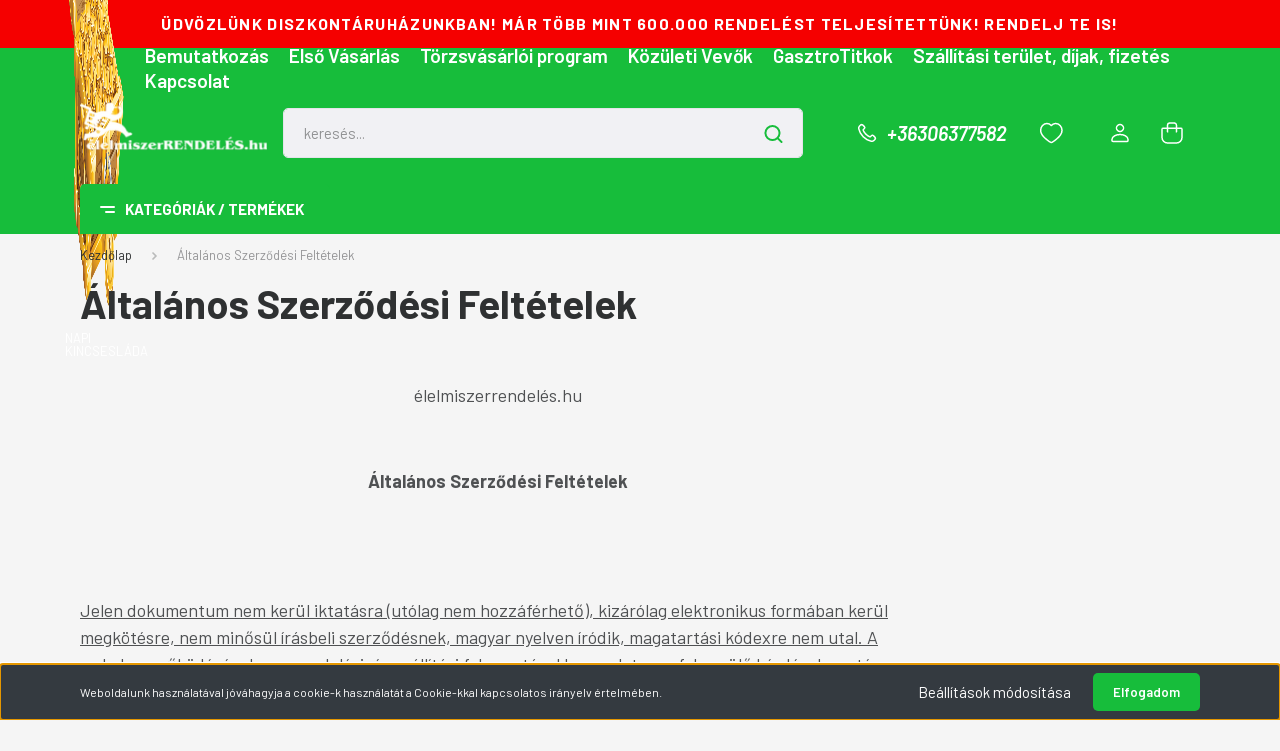

--- FILE ---
content_type: text/html; charset=UTF-8
request_url: https://elelmiszerrendeles.hu/altalanos-szerzodesi-feltetelek-36
body_size: 74419
content:
<!DOCTYPE html>
<html lang="hu" dir="ltr">
<head>
    <title>Általános Szerződési Feltételek</title>
    <meta charset="utf-8">
    <meta name="description" content="Általános Szerződési Feltételek - Vásárolj otthonodból, kényelmesen! 50.000 Ft feletti vásárlás mellé ajándék cukrot adunk! Regisztrációd mellé 1000 Ft értékű kupon jár! Gyors házhoz szállítás. Megbízható minőség. Kedvező árak. Több mint 8000 termék. ">
    <meta name="robots" content="index, follow">
    <meta property="og:title" content="Általános Szerződési Feltételek" />
    <meta property="og:type" content="article" />
    <meta property="og:url" content="https://elelmiszerrendeles.hu/altalanos-szerzodesi-feltetelek-36" />
    <meta property="og:description" content="&eacute;lelmiszerrendel&eacute;s.hu&nbsp;&Aacute;ltal&aacute;nos Szerződ&eacute;si Felt&eacute;telek&nbsp;&nbsp;Jelen dokumentum nem ker&uuml;l iktat&aacute;sra (ut&oacute;lag nem hozz&aacute;f&eacute;rhető), kiz&aacute;r&oacute;lag elektronikus form&aacute;ban ker&uuml;l megk&ouml;t&eacute;sre, nem minős&uuml;l" />
    <link href="https://forest2000.cdn.shoprenter.hu/custom/forest2000/image/data/ELELMISZERRENDELES_FAVICON.jpg?lastmod=1587163787.1701680935" rel="icon" />
    <link href="https://forest2000.cdn.shoprenter.hu/custom/forest2000/image/data/ELELMISZERRENDELES_FAVICON.jpg?lastmod=1587163787.1701680935" rel="apple-touch-icon" />
    <base href="https://elelmiszerrendeles.hu:443" />

    <meta name="viewport" content="width=device-width, initial-scale=1, maximum-scale=1, user-scalable=0">
            <link href="https://elelmiszerrendeles.hu/altalanos-szerzodesi-feltetelek-36" rel="canonical">
    
            
                <link rel="preconnect" href="https://fonts.gstatic.com" />
    <link rel="preload" as="style" href="https://fonts.googleapis.com/css2?family=Barlow:ital,wght@0,300;0,400;0,500;0,600;0,700;1,300;1,400;1,500;1,600;1,700&display=swap" />
    <link rel="stylesheet" href="https://fonts.googleapis.com/css2?family=Barlow:ital,wght@0,300;0,400;0,500;0,600;0,700;1,300;1,400;1,500;1,600;1,700&display=swap" media="print" onload="this.media='all'" />
    <noscript>
        <link rel="stylesheet" href="https://fonts.googleapis.com/css2?family=Barlow:ital,wght@0,300;0,400;0,500;0,600;0,700;1,300;1,400;1,500;1,600;1,700&display=swap" />
    </noscript>
    <link href="https://cdnjs.cloudflare.com/ajax/libs/fancybox/3.5.7/jquery.fancybox.min.css" rel="stylesheet" media="print" onload="this.media='all'"/>

            <link rel="stylesheet" href="https://forest2000.cdn.shoprenter.hu/custom/forest2000/catalog/view/theme/madrid_1/style/1762774720.1689691390.1720156329.1742900847.css?v=null.1701680935" media="all">
        <script>
        window.nonProductQuality = 80;
    </script>
    <script src="https://forest2000.cdn.shoprenter.hu/catalog/view/javascript/jquery/jquery-1.10.2.min.js?v=1484139539"></script>

                
        
    
    <!-- Header JavaScript codes -->
            <script src="https://forest2000.cdn.shoprenter.hu/web/compiled/js/base.js?v=1764157474"></script>
                    <script src="https://forest2000.cdn.shoprenter.hu/web/compiled/js/countdown.js?v=1764157474"></script>
                    <script src="https://forest2000.cdn.shoprenter.hu/web/compiled/js/before_starter2_head.js?v=1764157474"></script>
                    <script src="https://forest2000.cdn.shoprenter.hu/web/compiled/js/before_starter2_productpage.js?v=1764157474"></script>
                    <script src="https://forest2000.cdn.shoprenter.hu/web/compiled/js/nanobar.js?v=1764157474"></script>
                    <!-- Header jQuery onLoad scripts -->
    <script>window.countdownFormat='%D:%H:%M:%S';var BASEURL='https://elelmiszerrendeles.hu';Currency={"symbol_left":"","symbol_right":" Ft","decimal_place":0,"decimal_point":",","thousand_point":".","currency":"HUF","value":1};$(document).ready(function(){});$(window).load(function(){});</script><script src="https://forest2000.cdn.shoprenter.hu/web/compiled/js/vue/manifest.bundle.js?v=1764157472"></script><script>var ShopRenter=ShopRenter||{};ShopRenter.onCartUpdate=function(callable){document.addEventListener('cartChanged',callable)};ShopRenter.onItemAdd=function(callable){document.addEventListener('AddToCart',callable)};ShopRenter.onItemDelete=function(callable){document.addEventListener('deleteCart',callable)};ShopRenter.onSearchResultViewed=function(callable){document.addEventListener('AuroraSearchResultViewed',callable)};ShopRenter.onSubscribedForNewsletter=function(callable){document.addEventListener('AuroraSubscribedForNewsletter',callable)};ShopRenter.onCheckoutInitiated=function(callable){document.addEventListener('AuroraCheckoutInitiated',callable)};ShopRenter.onCheckoutShippingInfoAdded=function(callable){document.addEventListener('AuroraCheckoutShippingInfoAdded',callable)};ShopRenter.onCheckoutPaymentInfoAdded=function(callable){document.addEventListener('AuroraCheckoutPaymentInfoAdded',callable)};ShopRenter.onCheckoutOrderConfirmed=function(callable){document.addEventListener('AuroraCheckoutOrderConfirmed',callable)};ShopRenter.onCheckoutOrderPaid=function(callable){document.addEventListener('AuroraOrderPaid',callable)};ShopRenter.onCheckoutOrderPaidUnsuccessful=function(callable){document.addEventListener('AuroraOrderPaidUnsuccessful',callable)};ShopRenter.onProductPageViewed=function(callable){document.addEventListener('AuroraProductPageViewed',callable)};ShopRenter.onMarketingConsentChanged=function(callable){document.addEventListener('AuroraMarketingConsentChanged',callable)};ShopRenter.onCustomerRegistered=function(callable){document.addEventListener('AuroraCustomerRegistered',callable)};ShopRenter.onCustomerLoggedIn=function(callable){document.addEventListener('AuroraCustomerLoggedIn',callable)};ShopRenter.onCustomerUpdated=function(callable){document.addEventListener('AuroraCustomerUpdated',callable)};ShopRenter.onCartPageViewed=function(callable){document.addEventListener('AuroraCartPageViewed',callable)};ShopRenter.customer={"userId":0,"userClientIP":"18.218.87.149","userGroupId":8,"customerGroupTaxMode":"gross","customerGroupPriceMode":"only_gross","email":"","phoneNumber":"","name":{"firstName":"","lastName":""}};ShopRenter.theme={"name":"elelmiszerrendeles_2023_SR","family":"madrid","parent":""};ShopRenter.shop={"name":"forest2000","locale":"hu","currency":{"code":"HUF","rate":1},"domain":"forest2000.myshoprenter.hu"};ShopRenter.page={"route":"information\/information","queryString":"altalanos-szerzodesi-feltetelek-36"};ShopRenter.formSubmit=function(form,callback){callback();};let loadedAsyncScriptCount=0;function asyncScriptLoaded(position){loadedAsyncScriptCount++;if(position==='body'){if(document.querySelectorAll('.async-script-tag').length===loadedAsyncScriptCount){if(/complete|interactive|loaded/.test(document.readyState)){document.dispatchEvent(new CustomEvent('asyncScriptsLoaded',{}));}else{document.addEventListener('DOMContentLoaded',()=>{document.dispatchEvent(new CustomEvent('asyncScriptsLoaded',{}));});}}}}</script><script type="text/javascript"async class="async-script-tag"onload="asyncScriptLoaded('header')"src="https://static2.rapidsearch.dev/resultpage.js?shop=forest2000.shoprenter.hu"></script><script type="text/javascript"async class="async-script-tag"onload="asyncScriptLoaded('header')"src="https://onsite.optimonk.com/script.js?account=148522"></script><script type="text/javascript"src="https://forest2000.cdn.shoprenter.hu/web/compiled/js/vue/customerEventDispatcher.bundle.js?v=1764157472"></script>                
            
            <script>window.dataLayer=window.dataLayer||[];function gtag(){dataLayer.push(arguments)};var ShopRenter=ShopRenter||{};ShopRenter.config=ShopRenter.config||{};ShopRenter.config.googleConsentModeDefaultValue="denied";</script>                        <script type="text/javascript" src="https://forest2000.cdn.shoprenter.hu/web/compiled/js/vue/googleConsentMode.bundle.js?v=1764157472"></script>

            <!-- Meta Pixel Code -->
<script>
!function(f,b,e,v,n,t,s)
{if(f.fbq)return;n=f.fbq=function(){n.callMethod?
n.callMethod.apply(n,arguments):n.queue.push(arguments)};
if(!f._fbq)f._fbq=n;n.push=n;n.loaded=!0;n.version='2.0';
n.queue=[];t=b.createElement(e);t.async=!0;
t.src=v;s=b.getElementsByTagName(e)[0];
s.parentNode.insertBefore(t,s)}(window, document,'script',
'https://connect.facebook.net/en_US/fbevents.js');
fbq('consent', 'revoke');
fbq('init', '1354464255418680');
fbq('track', 'PageView');
document.addEventListener('AuroraAddedToCart', function(auroraEvent) {
    var fbpId = [];
    var fbpValue = 0;
    var fbpCurrency = '';

    auroraEvent.detail.products.forEach(function(item) {
        fbpValue += parseFloat(item.grossUnitPrice) * item.quantity;
        fbpId.push(item.id);
        fbpCurrency = item.currency;
    });


    fbq('track', 'AddToCart', {
        content_ids: fbpId,
        content_type: 'product',
        value: fbpValue,
        currency: fbpCurrency
    }, {
        eventID: auroraEvent.detail.event.id
    });
})
window.addEventListener('AuroraMarketingCookie.Changed', function(event) {
            let consentStatus = event.detail.isAccepted ? 'grant' : 'revoke';
            if (typeof fbq === 'function') {
                fbq('consent', consentStatus);
            }
        });
</script>
<noscript><img height="1" width="1" style="display:none"
src="https://www.facebook.com/tr?id=1354464255418680&ev=PageView&noscript=1"
/></noscript>
<!-- End Meta Pixel Code -->
            
            
            
                <!--Global site tag(gtag.js)--><script async src="https://www.googletagmanager.com/gtag/js?id=G-5RQPGBXKSM"></script><script>window.dataLayer=window.dataLayer||[];function gtag(){dataLayer.push(arguments);}
gtag('js',new Date());gtag('config','G-5RQPGBXKSM');</script>                                <script type="text/javascript" src="https://forest2000.cdn.shoprenter.hu/web/compiled/js/vue/GA4EventSender.bundle.js?v=1764157472"></script>

    
    
</head>

    
<body id="body" class="page-body informationid_36 information-page-body show-quantity-in-category madrid_1-body desktop-device-body vertical-category-menu " role="document">
<script>ShopRenter.theme.breakpoints={'xs':0,'sm':576,'md':768,'lg':992,'xl':1200,'xxl':1400}</script>
                    

<!-- cached -->    <div class="nanobar-cookie-cog d-flex-center rounded js-hidden-nanobar-button">
        <svg width="20" height="20" viewBox="0 0 20 20" fill="none" xmlns="http://www.w3.org/2000/svg">
    <path d="M18.0781 10C18.0781 8.75521 18.849 7.77083 20 7.09375C19.7917 6.40104 19.5156 5.72917 19.1771 5.10417C17.8802 5.44271 16.8333 4.9375 15.9479 4.05208C15.0677 3.17187 14.7969 2.11979 15.1354 0.822917C14.5104 0.484375 13.8437 0.208333 13.1458 0C12.4687 1.15625 11.25 1.92187 10 1.92187C8.75521 1.92187 7.53125 1.15625 6.85417 0C6.15625 0.208333 5.48958 0.484375 4.86458 0.822917C5.20312 2.11979 4.93229 3.16667 4.05208 4.05208C3.17187 4.93229 2.11979 5.44271 0.828125 5.10417C0.484375 5.72917 0.208333 6.39583 0 7.09375C1.15625 7.77083 1.92708 8.75521 1.92708 10C1.92708 11.2448 1.15625 12.4687 0 13.1458C0.208333 13.8437 0.484375 14.5104 0.822917 15.1354C2.11979 14.7969 3.16667 15.0677 4.04687 15.9479C4.93229 16.8281 5.19792 17.8802 4.85937 19.1771C5.48958 19.5156 6.15104 19.7917 6.84896 20C7.52604 18.8437 8.75 18.0781 9.99479 18.0781C11.2396 18.0781 12.4635 18.8437 13.1406 20C13.8385 19.7917 14.5052 19.5156 15.1302 19.1771C14.7917 17.8802 15.0625 16.8333 15.9427 15.9479C16.8229 15.0677 17.875 14.5573 19.1719 14.8958C19.5104 14.2656 19.7865 13.599 19.9948 12.9062C18.8437 12.2292 18.0781 11.2448 18.0781 10ZM10 15.1198C7.17708 15.1198 4.88021 12.8281 4.88021 10C4.88021 7.17187 7.17187 4.88021 10 4.88021C12.8281 4.88021 15.1198 7.17187 15.1198 10C15.1198 12.8281 12.8281 15.1198 10 15.1198Z" fill="currentColor"/>
</svg>

    </div>
<div class="Fixed nanobar bg-dark js-nanobar-first-login">
    <div class="container nanobar-container">
        <div class="row flex-column flex-sm-row">
            <div class="col-12 col-sm-6 col-lg-8 nanobar-text-cookies align-self-center text-sm-left">
                Weboldalunk használatával jóváhagyja a cookie-k használatát a Cookie-kkal kapcsolatos irányelv értelmében.
            </div>
            <div class="col-12 col-sm-6 col-lg-4 nanobar-buttons m-sm-0 text-center text-sm-right">
                <a href="#" class="btn btn-link nanobar-settings-button js-nanobar-settings-button">
                    Beállítások módosítása
                </a>
                <a href="#" class="btn btn-primary nanobar-btn js-nanobar-close-cookies" data-button-save-text="Beállítások mentése">
                    Elfogadom
                </a>
            </div>
        </div>
        <div class="nanobar-cookies js-nanobar-cookies flex-column flex-sm-row text-left pt-3 mt-3" style="display: none;">
            <div class="form-check pt-2 pb-2 pr-2 mb-0">
                <input class="form-check-input" type="checkbox" name="required_cookies" disabled checked />
                <label class="form-check-label">
                    Szükséges cookie-k
                    <div class="cookies-help-text text-muted">
                        Ezek a cookie-k segítenek abban, hogy a webáruház használható és működőképes legyen.
                    </div>
                </label>
            </div>
            <div class="form-check pt-2 pb-2 pr-2 mb-0">
                <input class="form-check-input js-nanobar-marketing-cookies" type="checkbox" name="marketing_cookies"
                         checked />
                <label class="form-check-label">
                    Marketing cookie-k
                    <div class="cookies-help-text text-muted">
                        Ezeket a cookie-k segítenek abban, hogy az Ön érdeklődési körének megfelelő reklámokat és termékeket jelenítsük meg a webáruházban.
                    </div>
                </label>
            </div>
        </div>
    </div>
</div>

<script>
    (function ($) {
        $(document).ready(function () {
            new AuroraNanobar.FirstLogNanobarCheckbox(jQuery('.js-nanobar-first-login'), 'bottom');
        });
    })(jQuery);
</script>
<!-- /cached -->
<!-- cached --><div class="Fixed nanobar bg-dark js-nanobar-free-shipping">
    <div class="container nanobar-container">
        <button type="button" class="close js-nanobar-close" aria-label="Close">
            <span aria-hidden="true">&times;</span>
        </button>
        <div class="nanobar-text px-3"></div>
    </div>
</div>

<script>$(document).ready(function(){document.nanobarInstance=new AuroraNanobar.FreeShippingNanobar($('.js-nanobar-free-shipping'),'bottom','500','','1');});</script><!-- /cached -->
                <!-- page-wrap -->

                <div class="page-wrap">
                                                

    <header class="sticky-head">
        <div class="sticky-head-inner">

	
        			                                    <div class="header-top header-top-custom-position">
                        <div class="container">
                                <div id="section-elelmiszerrendeles_topline" class="section-wrapper ">
    
    <div class="section-topline shoprenter-section text-center">
    ÜDVÖZLÜNK DISZKONTÁRUHÁZUNKBAN! MÁR TÖBB MINT 600.000 RENDELÉST TELJESÍTETTÜNK! RENDELJ TE IS!
</div>

</div>
    

                        </div>
                    </div>
                            <div class="header-top-line">
                <div class="container">
                    <div class="header-top d-flex justify-content-end">
									<div id="napi">
						<a href="https://elelmiszerrendeles.hu/napi-kincseslada-452" target="_self">
	<img alt="" src="https://forest2000.cdn.shoprenter.hu/custom/forest2000/image/cache/w0h0q80np1/ckeditor/kincseslada3.png?v=1696522432" style="">NAPI KINCSESLÁDA</a>
			</div>
                        <!-- cached -->
    <ul class="nav headermenu-list">
                    <li class="nav-item">
                <a href="https://elelmiszerrendeles.hu/bemutatkozas-37"
                   target="_self"
                   class="nav-link "
                    title="Bemutatkozás"
                >
                    Bemutatkozás
                </a>
                            </li>
                    <li class="nav-item">
                <a href="https://elelmiszerrendeles.hu/elso-vasarlas-38"
                   target="_self"
                   class="nav-link "
                    title="Első Vásárlás"
                >
                    Első Vásárlás
                </a>
                            </li>
                    <li class="nav-item">
                <a href="https://elelmiszerrendeles.hu/torzsvasarloi-program-44"
                   target="_self"
                   class="nav-link "
                    title="Törzsvásárlói program"
                >
                    Törzsvásárlói program
                </a>
                            </li>
                    <li class="nav-item">
                <a href="https://elelmiszerrendeles.hu/kozuleti-vevoknek-ettermek-konyhakstb-46"
                   target="_self"
                   class="nav-link "
                    title="Közületi Vevők"
                >
                    Közületi Vevők
                </a>
                            </li>
                    <li class="nav-item">
                <a href="https://elelmiszerrendeles.hu/hirek_1"
                   target="_self"
                   class="nav-link "
                    title="GasztroTitkok"
                >
                    GasztroTitkok
                </a>
                            </li>
                    <li class="nav-item">
                <a href="https://elelmiszerrendeles.hu/szallitas_6"
                   target="_self"
                   class="nav-link "
                    title="Szállítási terület, díjak, fizetés"
                >
                    Szállítási terület, díjak, fizetés
                </a>
                            </li>
                    <li class="nav-item">
                <a href="https://elelmiszerrendeles.hu/index.php?route=information/contact"
                   target="_self"
                   class="nav-link "
                    title="Kapcsolat"
                >
                    Kapcsolat
                </a>
                            </li>
            </ul>
    <!-- /cached -->
                        
                        
                    </div>
                </div>
            </div>
            <div class="header-middle-line ">
                <div class="container">
                    <div class="header-middle">
                        <nav class="navbar navbar-expand-lg">
                            <button id="js-hamburger-icon" class="d-flex d-lg-none" title="Menü">
                                <div class="hamburger-icon position-relative">
                                    <div class="hamburger-icon-line position-absolute line-1"></div>
                                    <div class="hamburger-icon-line position-absolute line-3"></div>
                                </div>
                            </button>

                                                            <!-- cached -->
    <a class="navbar-brand" href="/"><img style="border: 0; max-width: 220px;" src="https://forest2000.cdn.shoprenter.hu/custom/forest2000/image/cache/w220h100m00/src2023/elelmiszerlogo3.png?v=1696521989" title="élelmiszerrendelés.hu" alt="élelmiszerrendelés.hu" /></a>
<!-- /cached -->
                                
<div class="dropdown search-module d-flex">
    <div class="input-group">
        <input class="form-control disableAutocomplete" type="text" placeholder="keresés..." value=""
               id="filter_keyword" 
               onclick="this.value=(this.value==this.defaultValue)?'':this.value;"/>
        <div class="input-group-append">
            <button title="Keresés" class="btn btn-link" onclick="moduleSearch();">
                <svg width="19" height="18" viewBox="0 0 19 18" fill="none" xmlns="http://www.w3.org/2000/svg">
    <path d="M17.4492 17L13.4492 13M8.47698 15.0555C4.59557 15.0555 1.44922 11.9092 1.44922 8.02776C1.44922 4.14635 4.59557 1 8.47698 1C12.3584 1 15.5047 4.14635 15.5047 8.02776C15.5047 11.9092 12.3584 15.0555 8.47698 15.0555Z" stroke="currentColor" stroke-width="2" stroke-linecap="round" stroke-linejoin="round"/>
</svg>

            </button>
        </div>
    </div>

    <input type="hidden" id="filter_description" value="0"/>
    <input type="hidden" id="search_shopname" value="forest2000"/>
    <div id="results" class="dropdown-menu search-results p-0"></div>
</div>



                            														
                                                        <a class="nav-link header-phone-box header-middle-right-link d-none d-lg-flex" href="tel:+36306377582">
                                <svg width="24" height="24" viewBox="0 0 24 24" fill="none" xmlns="http://www.w3.org/2000/svg">
    <path fill-rule="evenodd" clip-rule="evenodd" d="M10.8561 13.1444C9.68615 11.9744 8.80415 10.6644 8.21815 9.33536C8.09415 9.05436 8.16715 8.72536 8.38415 8.50836L9.20315 7.69036C9.87415 7.01936 9.87415 6.07036 9.28815 5.48436L8.11415 4.31036C7.33315 3.52936 6.06715 3.52936 5.28615 4.31036L4.63415 4.96236C3.89315 5.70336 3.58415 6.77236 3.78415 7.83236C4.27815 10.4454 5.79615 13.3064 8.24515 15.7554C10.6941 18.2044 13.5551 19.7224 16.1681 20.2164C17.2281 20.4164 18.2971 20.1074 19.0381 19.3664L19.6891 18.7154C20.4701 17.9344 20.4701 16.6684 19.6891 15.8874L18.5161 14.7144C17.9301 14.1284 16.9801 14.1284 16.3951 14.7144L15.4921 15.6184C15.2751 15.8354 14.9461 15.9084 14.6651 15.7844C13.3361 15.1974 12.0261 14.3144 10.8561 13.1444Z" stroke="currentColor" stroke-width="1.5" stroke-linecap="round" stroke-linejoin="round"/>
</svg>

                                +36306377582
                            </a>
                                                                                    <div id="js-wishlist-module-wrapper">
                                <hx:include src="/_fragment?_path=_format%3Dhtml%26_locale%3Den%26_controller%3Dmodule%252Fwishlist&amp;_hash=1clkkStKwUujvwPWtxgRHb48gk1X69gTucNj8civOHE%3D"></hx:include>
			
                            </div>
                            												                            <!-- cached -->
    <ul class="nav login-list">
                    <li class="nav-item">
                <a class="nav-link header-middle-right-link" href="index.php?route=account/login" title="Belépés/Regisztráció / Regisztráció">
                    <span class="header-user-icon">
                        <svg width="18" height="20" viewBox="0 0 18 20" fill="none" xmlns="http://www.w3.org/2000/svg">
    <path fill-rule="evenodd" clip-rule="evenodd" d="M11.4749 2.52513C12.8417 3.89197 12.8417 6.10804 11.4749 7.47488C10.1081 8.84172 7.89199 8.84172 6.52515 7.47488C5.15831 6.10804 5.15831 3.89197 6.52515 2.52513C7.89199 1.15829 10.1081 1.15829 11.4749 2.52513Z" stroke="currentColor" stroke-width="1.5" stroke-linecap="round" stroke-linejoin="round"/>
    <path fill-rule="evenodd" clip-rule="evenodd" d="M1 16.5V17.5C1 18.052 1.448 18.5 2 18.5H16C16.552 18.5 17 18.052 17 17.5V16.5C17 13.474 13.048 11.508 9 11.508C4.952 11.508 1 13.474 1 16.5Z" stroke="currentColor" stroke-width="1.5" stroke-linecap="round" stroke-linejoin="round"/>
</svg>

                    </span>
                </a>
            </li>
            </ul>
<!-- /cached -->
                            <div id="header-cart-wrapper">
                                <div id="js-cart">
                                    <hx:include src="/_fragment?_path=_format%3Dhtml%26_locale%3Den%26_controller%3Dmodule%252Fcart&amp;_hash=A%2BSHotX2LE6ed4b4rFJffv0TfsqI8VXYa7NKThWim%2B0%3D"></hx:include>
                                </div>
                            </div>
                        </nav>
                    </div>
                </div>
            </div>
            <div class="header-bottom-line d-none d-lg-block">
                <div class="container">
                    


                    
            <div id="module_category_wrapper" class="module-category-wrapper">
        <div id="category" class="module content-module header-position category-module" >
                    <div class="module-head">
                            <span class="category-menu-hamburger-icon"></span>
                        <div class="module-head-title">Kategóriák / Termékek</div>
        </div>
            <div class="module-body">
                    <div id="category-nav">
        

    <ul class="nav nav-pills category category-menu sf-menu sf-horizontal cached">
        <li id="cat_2144" class="nav-item item category-list module-list even">
    <a href="https://elelmiszerrendeles.hu/black-friday-2144" class="nav-link">
                                    <img
    src='https://forest2000.cdn.shoprenter.hu/custom/forest2000/image/cache/w24h24/spots/blackfridayIcon.png.webp?lastmod=0.1701680935'

    
            width="24"
    
            height="24"
    
    
    
    alt=".BLACK FRIDAY "

    
    />

                <span>.BLACK FRIDAY </span>
    </a>
    </li><li id="cat_763" class="nav-item item category-list module-list odd">
    <a href="https://elelmiszerrendeles.hu/villam-akcio-763" class="nav-link">
                                    <img
    src='https://forest2000.cdn.shoprenter.hu/custom/forest2000/image/cache/w24h24/product_images/ttt.png.webp?lastmod=0.1701680935'

    
            width="24"
    
            height="24"
    
    
    
    alt="Villám akció "

    
    />

                <span>Villám akció </span>
    </a>
    </li><li id="cat_772" class="nav-item item category-list module-list even">
    <a href="https://elelmiszerrendeles.hu/mi-van-felaron-772" class="nav-link">
                                    <img
    src='https://forest2000.cdn.shoprenter.hu/custom/forest2000/image/cache/w24h24/product_images/felar.png.webp?lastmod=0.1701680935'

    
            width="24"
    
            height="24"
    
    
    
    alt="Mi van FÉLÁRON?"

    
    />

                <span>Mi van FÉLÁRON?</span>
    </a>
    </li><li id="cat_831" class="nav-item item category-list module-list odd">
    <a href="https://elelmiszerrendeles.hu/rizs-hete-831" class="nav-link">
                                    <img
    src='https://forest2000.cdn.shoprenter.hu/custom/forest2000/image/cache/w24h24/spots/rizsicon.png.webp?lastmod=0.1701680935'

    
            width="24"
    
            height="24"
    
    
    
    alt="RIZS VÁSÁR"

    
    />

                <span>RIZS VÁSÁR</span>
    </a>
    </li><li id="cat_747" class="nav-item item category-list module-list even">
    <a href="https://elelmiszerrendeles.hu/limitalt-alapveto-elelmiszerek-747" class="nav-link">
                                    <img
    src='https://forest2000.cdn.shoprenter.hu/custom/forest2000/image/cache/w24h24/product_images/term.png.webp?lastmod=0.1701680935'

    
            width="24"
    
            height="24"
    
    
    
    alt="Alapvető Élelmiszerek Padló Áron"

    
    />

                <span>Alapvető Élelmiszerek Padló Áron</span>
    </a>
    </li><li id="cat_573" class="nav-item item category-list module-list parent odd">
    <a href="https://elelmiszerrendeles.hu/minoseg-kedvezo-aron-573" class="nav-link">
                                    <img
    src='https://forest2000.cdn.shoprenter.hu/custom/forest2000/image/cache/w24h24/src2023/icons/award-ribbon-star-3.png.webp?lastmod=0.1701680935'

    
            width="24"
    
            height="24"
    
    
    
    alt="Minőség, kedvező áron!"

    
    />

                <span>Minőség, kedvező áron!</span>
    </a>
            <ul class="nav flex-column children"><li id="cat_537" class="nav-item item category-list module-list even">
    <a href="https://elelmiszerrendeles.hu/minoseg-kedvezo-aron-573/babolna-bio-olcsobban-537" class="nav-link">
                <span>BÁBOLNA BIO OLCSÓBBAN!</span>
    </a>
    </li><li id="cat_538" class="nav-item item category-list module-list odd">
    <a href="https://elelmiszerrendeles.hu/minoseg-kedvezo-aron-573/ferrero-termekek-olcsobban-538" class="nav-link">
                <span>FERRERO TERMÉKEK OLCSÓBBAN!</span>
    </a>
    </li><li id="cat_505" class="nav-item item category-list module-list even">
    <a href="https://elelmiszerrendeles.hu/minoseg-kedvezo-aron-573/upfield-olcsobban-505" class="nav-link">
                <span>FLORA FOOD GROUP OLCSÓBBAN!</span>
    </a>
    </li><li id="cat_594" class="nav-item item category-list module-list odd">
    <a href="https://elelmiszerrendeles.hu/minoseg-kedvezo-aron-573/gyulahus-kft-594" class="nav-link">
                <span>GYULAHÚS TERMÉKEK OLCSÓBBAN!</span>
    </a>
    </li><li id="cat_552" class="nav-item item category-list module-list even">
    <a href="https://elelmiszerrendeles.hu/minoseg-kedvezo-aron-573/hame-es-globus-olcsobban-552" class="nav-link">
                <span>HAMÉ ÉS GLOBUS OLCSÓBBAN!</span>
    </a>
    </li><li id="cat_962" class="nav-item item category-list module-list odd">
    <a href="https://elelmiszerrendeles.hu/minoseg-kedvezo-aron-573/haribo-olcsobban-962" class="nav-link">
                <span>HARIBO OLCSÓBBAN!</span>
    </a>
    </li><li id="cat_699" class="nav-item item category-list module-list even">
    <a href="https://elelmiszerrendeles.hu/minoseg-kedvezo-aron-573/holland-unio-termekek-olcsobban-699" class="nav-link">
                <span>HOLLAND UNIÓ TERMÉKEK OLCSÓBBAN</span>
    </a>
    </li><li id="cat_600" class="nav-item item category-list module-list odd">
    <a href="https://elelmiszerrendeles.hu/minoseg-kedvezo-aron-573/hungaro-impex-termekek-olcsobban-600" class="nav-link">
                <span>HUNGARO-IMPEX TERMÉKEK OLCSÓBBAN!</span>
    </a>
    </li><li id="cat_605" class="nav-item item category-list module-list even">
    <a href="https://elelmiszerrendeles.hu/minoseg-kedvezo-aron-573/juva-pharma-olcsobban-605" class="nav-link">
                <span>JUVA PHARMA OLCSÓBBAN!</span>
    </a>
    </li><li id="cat_778" class="nav-item item category-list module-list odd">
    <a href="https://elelmiszerrendeles.hu/minoseg-kedvezo-aron-573/lacikonyha-kedvezobb-aron-778" class="nav-link">
                <span>LACIKONYHA KEDVEZŐBB ÁRON!</span>
    </a>
    </li><li id="cat_663" class="nav-item item category-list module-list even">
    <a href="https://elelmiszerrendeles.hu/minoseg-kedvezo-aron-573/lays-es-cheetos-olcsobban-663" class="nav-link">
                <span>LAY'S ÉS CHEETOS OLCSÓBBAN!</span>
    </a>
    </li><li id="cat_1371" class="nav-item item category-list module-list odd">
    <a href="https://elelmiszerrendeles.hu/minoseg-kedvezo-aron-573/lechat-termekek-olcsobban-1371" class="nav-link">
                <span>LECHAT TERMÉKEK OLCSÓBBAN</span>
    </a>
    </li><li id="cat_524" class="nav-item item category-list module-list even">
    <a href="https://elelmiszerrendeles.hu/minoseg-kedvezo-aron-573/muller-papir-olcsobban-524" class="nav-link">
                <span>MÜLLER PAPÍR OLCSÓBBAN!</span>
    </a>
    </li><li id="cat_720" class="nav-item item category-list module-list odd">
    <a href="https://elelmiszerrendeles.hu/minoseg-kedvezo-aron-573/nestle-termekek-olcsobban-720" class="nav-link">
                <span>NESTLÉ TERMÉKEK OLCSÓBBAN</span>
    </a>
    </li><li id="cat_637" class="nav-item item category-list module-list even">
    <a href="https://elelmiszerrendeles.hu/minoseg-kedvezo-aron-573/pacific-ocean-637" class="nav-link">
                <span>PACIFIC OCEAN TERMÉKEK OLCSÓBBAN!</span>
    </a>
    </li><li id="cat_608" class="nav-item item category-list module-list odd">
    <a href="https://elelmiszerrendeles.hu/minoseg-kedvezo-aron-573/paco-termekek-olcsobban-608" class="nav-link">
                <span>PACO TERMÉKEK OLCSÓBBAN!</span>
    </a>
    </li><li id="cat_570" class="nav-item item category-list module-list even">
    <a href="https://elelmiszerrendeles.hu/minoseg-kedvezo-aron-573/point-marketing-olcsobban-570" class="nav-link">
                <span>POINT MARKETING OLCSÓBBAN!</span>
    </a>
    </li><li id="cat_838" class="nav-item item category-list module-list odd">
    <a href="https://elelmiszerrendeles.hu/minoseg-kedvezo-aron-573/prezentex-838" class="nav-link">
                <span>PREZENTEX OLCSÓBBAN!</span>
    </a>
    </li><li id="cat_529" class="nav-item item category-list module-list even">
    <a href="https://elelmiszerrendeles.hu/minoseg-kedvezo-aron-573/orbico-olcsobban-529" class="nav-link">
                <span>PROCTER&amp;GAMBLE TERMÉKEK OLCSÓBBAN!</span>
    </a>
    </li><li id="cat_685" class="nav-item item category-list module-list odd">
    <a href="https://elelmiszerrendeles.hu/minoseg-kedvezo-aron-573/savannah-termekek-olcsobban-685" class="nav-link">
                <span>SAVANNAH TERMÉKEK OLCSÓBBAN</span>
    </a>
    </li><li id="cat_741" class="nav-item item category-list module-list even">
    <a href="https://elelmiszerrendeles.hu/minoseg-kedvezo-aron-573/schoco-bon-termekek-olcsobban-741" class="nav-link">
                <span>SCHOCO BON TERMÉKEK OLCSÓBBAN</span>
    </a>
    </li><li id="cat_700" class="nav-item item category-list module-list odd">
    <a href="https://elelmiszerrendeles.hu/minoseg-kedvezo-aron-573/storck-termekek-olcsobban-700" class="nav-link">
                <span>STORCK TERMÉKEK OLCSÓBBAN</span>
    </a>
    </li><li id="cat_714" class="nav-item item category-list module-list even">
    <a href="https://elelmiszerrendeles.hu/minoseg-kedvezo-aron-573/szilas-aroma-olcsobban-714" class="nav-link">
                <span>SZILAS AROMA OLCSÓBBAN!</span>
    </a>
    </li><li id="cat_541" class="nav-item item category-list module-list odd">
    <a href="https://elelmiszerrendeles.hu/minoseg-kedvezo-aron-573/szildan-olcsobban-541" class="nav-link">
                <span>SZILDÁN OLCSÓBBAN!</span>
    </a>
    </li></ul>
    </li><li id="cat_2143" class="nav-item item category-list module-list even">
    <a href="https://elelmiszerrendeles.hu/oriasi-edessegvasar-a-mikulascsomagoknak-2143" class="nav-link">
                                    <img
    src='https://forest2000.cdn.shoprenter.hu/custom/forest2000/image/cache/w24h24/spots/mikicsomagicon.png.webp?lastmod=0.1701680935'

    
            width="24"
    
            height="24"
    
    
    
    alt="Óriási édességvásár a mikuláscsomagoknak"

    
    />

                <span>Óriási édességvásár a mikuláscsomagoknak</span>
    </a>
    </li><li id="cat_409" class="nav-item item category-list module-list odd">
    <a href="https://elelmiszerrendeles.hu/szuper-learazasok-409" class="nav-link">
                                    <img
    src='https://forest2000.cdn.shoprenter.hu/custom/forest2000/image/cache/w24h24/src2023/icons/tags-download.png.webp?lastmod=0.1701680935'

    
            width="24"
    
            height="24"
    
    
    
    alt="Szuper leárazások"

    
    />

                <span>Szuper leárazások</span>
    </a>
    </li><li id="cat_820" class="nav-item item category-list module-list even">
    <a href="https://elelmiszerrendeles.hu/tobbet-olcsobban-820" class="nav-link">
                                    <img
    src='https://forest2000.cdn.shoprenter.hu/custom/forest2000/image/cache/w24h24/product_images/vbcc.png.webp?lastmod=0.1701680935'

    
            width="24"
    
            height="24"
    
    
    
    alt="TÖBBET, OLCSÓBBAN!"

    
    />

                <span>TÖBBET, OLCSÓBBAN!</span>
    </a>
    </li><li id="cat_2135" class="nav-item item category-list module-list odd">
    <a href="https://elelmiszerrendeles.hu/mikulasok-es-szaloncukrok-2135" class="nav-link">
                                    <img
    src='https://forest2000.cdn.shoprenter.hu/custom/forest2000/image/cache/w24h24/spots/mikulas.png.webp?lastmod=0.1701680935'

    
            width="24"
    
            height="24"
    
    
    
    alt="Mikulások, karácsonyi édességek és szaloncukrok"

    
    />

                <span>Mikulások, karácsonyi édességek és szaloncukrok</span>
    </a>
    </li><li id="cat_849" class="nav-item item category-list module-list even">
    <a href="https://elelmiszerrendeles.hu/minosegi-italaru-kedvezo-aron-849" class="nav-link">
                                    <img
    src='https://forest2000.cdn.shoprenter.hu/custom/forest2000/image/cache/w24h24/product_images/pia.png.webp?lastmod=0.1701680935'

    
            width="24"
    
            height="24"
    
    
    
    alt="Minőségi Italáru Kedvező Áron!"

    
    />

                <span>Minőségi Italáru Kedvező Áron!</span>
    </a>
    </li><li id="cat_1354" class="nav-item item category-list module-list odd">
    <a href="https://elelmiszerrendeles.hu/csak-top-vevoknek-1354" class="nav-link">
                                    <img
    src='https://forest2000.cdn.shoprenter.hu/custom/forest2000/image/cache/w24h24/product_images/topvevo2.png.webp?lastmod=0.1701680935'

    
            width="24"
    
            height="24"
    
    
    
    alt="Csak Top Vevőknek"

    
    />

                <span>Csak Top Vevőknek</span>
    </a>
    </li><li id="cat_859" class="nav-item item category-list module-list parent even">
    <a href="https://elelmiszerrendeles.hu/konyha-zona-859" class="nav-link">
                                    <img
    src='https://forest2000.cdn.shoprenter.hu/custom/forest2000/image/cache/w24h24/spots/konyhazonaIcon.png.webp?lastmod=0.1701680935'

    
            width="24"
    
            height="24"
    
    
    
    alt="Konyha Zóna"

    
    />

                <span>Konyha Zóna</span>
    </a>
            <ul class="nav flex-column children"><li id="cat_2123" class="nav-item item category-list module-list parent even">
    <a href="https://elelmiszerrendeles.hu/konyha-zona-859/betegsegek-szerinti-receptek-2123" class="nav-link">
                <span>Betegségek szerinti receptek</span>
    </a>
            <ul class="nav flex-column children"><li id="cat_1152" class="nav-item item category-list module-list parent even">
    <a href="https://elelmiszerrendeles.hu/konyha-zona-859/betegsegek-szerinti-receptek-2123/almatlansag-elleni-dieta-1152" class="nav-link">
                <span>Álmatlanság elleni diéta</span>
    </a>
            <ul class="nav flex-column children"><li id="cat_1168" class="nav-item item category-list module-list even">
    <a href="https://elelmiszerrendeles.hu/konyha-zona-859/betegsegek-szerinti-receptek-2123/almatlansag-elleni-dieta-1152/aranyital-1168" class="nav-link">
                <span>Aranyital</span>
    </a>
    </li><li id="cat_1157" class="nav-item item category-list module-list odd">
    <a href="https://elelmiszerrendeles.hu/konyha-zona-859/betegsegek-szerinti-receptek-2123/almatlansag-elleni-dieta-1152/bananos-zabkasa-mandulatejjel-1157" class="nav-link">
                <span>Banános zabkása mandulatejjel</span>
    </a>
    </li><li id="cat_1156" class="nav-item item category-list module-list even">
    <a href="https://elelmiszerrendeles.hu/konyha-zona-859/betegsegek-szerinti-receptek-2123/almatlansag-elleni-dieta-1152/fahejas-sult-alma-1156" class="nav-link">
                <span>Fahéjas sült alma</span>
    </a>
    </li><li id="cat_1165" class="nav-item item category-list module-list odd">
    <a href="https://elelmiszerrendeles.hu/konyha-zona-859/betegsegek-szerinti-receptek-2123/almatlansag-elleni-dieta-1152/kesutej-1165" class="nav-link">
                <span>Kesutej</span>
    </a>
    </li><li id="cat_1162" class="nav-item item category-list module-list even">
    <a href="https://elelmiszerrendeles.hu/konyha-zona-859/betegsegek-szerinti-receptek-2123/almatlansag-elleni-dieta-1152/pulykamell-zoldseges-bulgurral-1162" class="nav-link">
                <span>Pulykamell zöldséges bulgurral</span>
    </a>
    </li><li id="cat_1153" class="nav-item item category-list module-list odd">
    <a href="https://elelmiszerrendeles.hu/konyha-zona-859/betegsegek-szerinti-receptek-2123/almatlansag-elleni-dieta-1152/repa-zeller-kremleves-1153" class="nav-link">
                <span>Répa-zeller krémleves</span>
    </a>
    </li><li id="cat_1159" class="nav-item item category-list module-list even">
    <a href="https://elelmiszerrendeles.hu/konyha-zona-859/betegsegek-szerinti-receptek-2123/almatlansag-elleni-dieta-1152/zoldturmix-1159" class="nav-link">
                <span>Zöldturmix</span>
    </a>
    </li></ul>
    </li><li id="cat_1080" class="nav-item item category-list module-list parent odd">
    <a href="https://elelmiszerrendeles.hu/konyha-zona-859/betegsegek-szerinti-receptek-2123/csonterosito-etelek-1080" class="nav-link">
                <span>Csonterősítő ételek</span>
    </a>
            <ul class="nav flex-column children"><li id="cat_1086" class="nav-item item category-list module-list even">
    <a href="https://elelmiszerrendeles.hu/konyha-zona-859/betegsegek-szerinti-receptek-2123/csonterosito-etelek-1080/bazsalikomos-pesztos-sajtos-teszta-1086" class="nav-link">
                <span>Bazsalikomos pesztós-sajtos tészta</span>
    </a>
    </li><li id="cat_1087" class="nav-item item category-list module-list odd">
    <a href="https://elelmiszerrendeles.hu/konyha-zona-859/betegsegek-szerinti-receptek-2123/csonterosito-etelek-1080/brokkolis-kuszkusz-szezammaggal-1087" class="nav-link">
                <span>Brokkolis kuszkusz szezámmaggal</span>
    </a>
    </li><li id="cat_1088" class="nav-item item category-list module-list even">
    <a href="https://elelmiszerrendeles.hu/konyha-zona-859/betegsegek-szerinti-receptek-2123/csonterosito-etelek-1080/lencsesalata-feta-sajttal-1088" class="nav-link">
                <span>Lencsesaláta feta sajttal</span>
    </a>
    </li><li id="cat_1083" class="nav-item item category-list module-list odd">
    <a href="https://elelmiszerrendeles.hu/konyha-zona-859/betegsegek-szerinti-receptek-2123/csonterosito-etelek-1080/makos-guba-1083" class="nav-link">
                <span>Mákos guba</span>
    </a>
    </li><li id="cat_1082" class="nav-item item category-list module-list even">
    <a href="https://elelmiszerrendeles.hu/konyha-zona-859/betegsegek-szerinti-receptek-2123/csonterosito-etelek-1080/tokehalmaj-salataagyon-1082" class="nav-link">
                <span>Tőkehalmáj salátaágyon</span>
    </a>
    </li></ul>
    </li><li id="cat_908" class="nav-item item category-list module-list parent even">
    <a href="https://elelmiszerrendeles.hu/konyha-zona-859/betegsegek-szerinti-receptek-2123/cukorbetegek-taplalkozasa-receptek-908" class="nav-link">
                <span>Cukorbetegek táplálkozása </span>
    </a>
            <ul class="nav flex-column children"><li id="cat_928" class="nav-item item category-list module-list even">
    <a href="https://elelmiszerrendeles.hu/konyha-zona-859/betegsegek-szerinti-receptek-2123/cukorbetegek-taplalkozasa-receptek-908/burgonyafozelek-dietasan-928" class="nav-link">
                <span>Burgonya-főzelék diétásan</span>
    </a>
    </li><li id="cat_911" class="nav-item item category-list module-list odd">
    <a href="https://elelmiszerrendeles.hu/konyha-zona-859/betegsegek-szerinti-receptek-2123/cukorbetegek-taplalkozasa-receptek-908/frankfurti-leves-911" class="nav-link">
                <span>Frankfurti leves</span>
    </a>
    </li><li id="cat_929" class="nav-item item category-list module-list even">
    <a href="https://elelmiszerrendeles.hu/konyha-zona-859/betegsegek-szerinti-receptek-2123/cukorbetegek-taplalkozasa-receptek-908/karfiolfozelek-cukorbetegeknek-929" class="nav-link">
                <span>Karfiolfőzelék cukor-betegeknek</span>
    </a>
    </li><li id="cat_931" class="nav-item item category-list module-list odd">
    <a href="https://elelmiszerrendeles.hu/konyha-zona-859/betegsegek-szerinti-receptek-2123/cukorbetegek-taplalkozasa-receptek-908/lencsefozelek-dietasan-931" class="nav-link">
                <span>Lencsefőzelék diétásan</span>
    </a>
    </li><li id="cat_934" class="nav-item item category-list module-list even">
    <a href="https://elelmiszerrendeles.hu/konyha-zona-859/betegsegek-szerinti-receptek-2123/cukorbetegek-taplalkozasa-receptek-908/sargaborso-fozelek-dietasan-934" class="nav-link">
                <span>Sárgaborsó-főzelék diétásan</span>
    </a>
    </li><li id="cat_914" class="nav-item item category-list module-list odd">
    <a href="https://elelmiszerrendeles.hu/konyha-zona-859/betegsegek-szerinti-receptek-2123/cukorbetegek-taplalkozasa-receptek-908/tonhalas-fasirt-bulgurral-es-savanyu-kaposztaval-914" class="nav-link">
                <span>Tonhalas fasírt bulgurral és savanyú káposztával</span>
    </a>
    </li><li id="cat_917" class="nav-item item category-list module-list even">
    <a href="https://elelmiszerrendeles.hu/konyha-zona-859/betegsegek-szerinti-receptek-2123/cukorbetegek-taplalkozasa-receptek-908/tonhalas-tejszines-durumteszta-917" class="nav-link">
                <span>Tonhalas tejszínes durumtészta</span>
    </a>
    </li><li id="cat_913" class="nav-item item category-list module-list odd">
    <a href="https://elelmiszerrendeles.hu/konyha-zona-859/betegsegek-szerinti-receptek-2123/cukorbetegek-taplalkozasa-receptek-908/zoldborsofozelek-dietasan-913" class="nav-link">
                <span>Zöldborsó-főzelék diétásan</span>
    </a>
    </li><li id="cat_919" class="nav-item item category-list module-list even">
    <a href="https://elelmiszerrendeles.hu/konyha-zona-859/betegsegek-szerinti-receptek-2123/cukorbetegek-taplalkozasa-receptek-908/zoldseges-durumteszta-919" class="nav-link">
                <span>Zöldséges durumtészta</span>
    </a>
    </li></ul>
    </li><li id="cat_1140" class="nav-item item category-list module-list parent odd">
    <a href="https://elelmiszerrendeles.hu/konyha-zona-859/betegsegek-szerinti-receptek-2123/dash-dieta-etelek-magas-vernyomasra-1140" class="nav-link">
                <span>DASH Diéta - Ételek magas vérnyomásra</span>
    </a>
            <ul class="nav flex-column children"><li id="cat_1148" class="nav-item item category-list module-list even">
    <a href="https://elelmiszerrendeles.hu/konyha-zona-859/betegsegek-szerinti-receptek-2123/dash-dieta-etelek-magas-vernyomasra-1140/csirkes-zoldseges-gersli-tal-1148" class="nav-link">
                <span>Csirkés-zöldséges gersli tál</span>
    </a>
    </li><li id="cat_1143" class="nav-item item category-list module-list odd">
    <a href="https://elelmiszerrendeles.hu/konyha-zona-859/betegsegek-szerinti-receptek-2123/dash-dieta-etelek-magas-vernyomasra-1140/friss-gyumolcsos-zabkasa-mazsolaval-1143" class="nav-link">
                <span>Friss gyümölcsös zabkása mazsolával</span>
    </a>
    </li><li id="cat_1141" class="nav-item item category-list module-list even">
    <a href="https://elelmiszerrendeles.hu/konyha-zona-859/betegsegek-szerinti-receptek-2123/dash-dieta-etelek-magas-vernyomasra-1140/lazac-kolessel-es-sult-ceklaval-1141" class="nav-link">
                <span>Lazac kölessel és sült céklával</span>
    </a>
    </li><li id="cat_1146" class="nav-item item category-list module-list odd">
    <a href="https://elelmiszerrendeles.hu/konyha-zona-859/betegsegek-szerinti-receptek-2123/dash-dieta-etelek-magas-vernyomasra-1140/pulykamell-barna-rizzsel-parolt-zoldsegekkel-1146" class="nav-link">
                <span>Pulykamell barna rizzsel párolt zöldségekkel</span>
    </a>
    </li><li id="cat_1144" class="nav-item item category-list module-list even">
    <a href="https://elelmiszerrendeles.hu/konyha-zona-859/betegsegek-szerinti-receptek-2123/dash-dieta-etelek-magas-vernyomasra-1140/teljes-kiorlesu-tortilla-hummusszal-es-zoldsegekkel-1144" class="nav-link">
                <span>Teljes kiőrlésű tortilla hummusszal és zöldségekkel</span>
    </a>
    </li></ul>
    </li><li id="cat_1171" class="nav-item item category-list module-list parent even">
    <a href="https://elelmiszerrendeles.hu/konyha-zona-859/betegsegek-szerinti-receptek-2123/epebarat-dieta-1171" class="nav-link">
                <span>Epebarát diéta</span>
    </a>
            <ul class="nav flex-column children"><li id="cat_1174" class="nav-item item category-list module-list even">
    <a href="https://elelmiszerrendeles.hu/konyha-zona-859/betegsegek-szerinti-receptek-2123/epebarat-dieta-1171/bananos-kolespuding-1174" class="nav-link">
                <span>Banános kölespuding</span>
    </a>
    </li><li id="cat_1176" class="nav-item item category-list module-list odd">
    <a href="https://elelmiszerrendeles.hu/konyha-zona-859/betegsegek-szerinti-receptek-2123/epebarat-dieta-1171/epebarat-zoldseges-rizs-csirkemellel-1176" class="nav-link">
                <span>Epebarát zöldséges rizs csirkemellel</span>
    </a>
    </li><li id="cat_1178" class="nav-item item category-list module-list even">
    <a href="https://elelmiszerrendeles.hu/konyha-zona-859/betegsegek-szerinti-receptek-2123/epebarat-dieta-1171/epebarat-zoldsegleves-galuskaval-1178" class="nav-link">
                <span>Epebarát zöldségleves galuskával</span>
    </a>
    </li><li id="cat_1180" class="nav-item item category-list module-list odd">
    <a href="https://elelmiszerrendeles.hu/konyha-zona-859/betegsegek-szerinti-receptek-2123/epebarat-dieta-1171/hejaban-fott-krumpli-natur-joghurttal-1180" class="nav-link">
                <span>Héjában főtt krumpli natúr joghurttal</span>
    </a>
    </li><li id="cat_1181" class="nav-item item category-list module-list even">
    <a href="https://elelmiszerrendeles.hu/konyha-zona-859/betegsegek-szerinti-receptek-2123/epebarat-dieta-1171/parolt-alma-turokremmel-1181" class="nav-link">
                <span>Párolt alma túrókrémmel</span>
    </a>
    </li><li id="cat_1183" class="nav-item item category-list module-list odd">
    <a href="https://elelmiszerrendeles.hu/konyha-zona-859/betegsegek-szerinti-receptek-2123/epebarat-dieta-1171/zabnyakleves-1183" class="nav-link">
                <span>Zabnyákleves</span>
    </a>
    </li></ul>
    </li><li id="cat_2067" class="nav-item item category-list module-list parent odd">
    <a href="https://elelmiszerrendeles.hu/konyha-zona-859/betegsegek-szerinti-receptek-2123/etrend-refluxra-2067" class="nav-link">
                <span>Étrend Refluxra</span>
    </a>
            <ul class="nav flex-column children"><li id="cat_2084" class="nav-item item category-list module-list even">
    <a href="https://elelmiszerrendeles.hu/konyha-zona-859/betegsegek-szerinti-receptek-2123/etrend-refluxra-2067/bananos-kolespuding-2084" class="nav-link">
                <span>Banános kölespuding</span>
    </a>
    </li><li id="cat_2073" class="nav-item item category-list module-list odd">
    <a href="https://elelmiszerrendeles.hu/konyha-zona-859/betegsegek-szerinti-receptek-2123/etrend-refluxra-2067/bananos-zabkasa-mandulatejjel-2073" class="nav-link">
                <span>Banános zabkása mandulatejjel</span>
    </a>
    </li><li id="cat_2080" class="nav-item item category-list module-list even">
    <a href="https://elelmiszerrendeles.hu/konyha-zona-859/betegsegek-szerinti-receptek-2123/etrend-refluxra-2067/brokkolis-kuszkusz-szezammaggal-2080" class="nav-link">
                <span>Brokkolis kuszkusz szezámmaggal</span>
    </a>
    </li><li id="cat_2087" class="nav-item item category-list module-list odd">
    <a href="https://elelmiszerrendeles.hu/konyha-zona-859/betegsegek-szerinti-receptek-2123/etrend-refluxra-2067/epebarat-zoldseges-rizs-csirkemellel-2087" class="nav-link">
                <span>Epebarát zöldséges rizs csirkemellel</span>
    </a>
    </li><li id="cat_2092" class="nav-item item category-list module-list even">
    <a href="https://elelmiszerrendeles.hu/konyha-zona-859/betegsegek-szerinti-receptek-2123/etrend-refluxra-2067/hamis-tepertokrem-2092" class="nav-link">
                <span>Hamis tepertőkrém</span>
    </a>
    </li><li id="cat_2077" class="nav-item item category-list module-list odd">
    <a href="https://elelmiszerrendeles.hu/konyha-zona-859/betegsegek-szerinti-receptek-2123/etrend-refluxra-2067/kesutej-2077" class="nav-link">
                <span>Kesutej</span>
    </a>
    </li><li id="cat_2094" class="nav-item item category-list module-list even">
    <a href="https://elelmiszerrendeles.hu/konyha-zona-859/betegsegek-szerinti-receptek-2123/etrend-refluxra-2067/padlizsankrem-2094" class="nav-link">
                <span>Padlizsánkrém</span>
    </a>
    </li><li id="cat_2089" class="nav-item item category-list module-list odd">
    <a href="https://elelmiszerrendeles.hu/konyha-zona-859/betegsegek-szerinti-receptek-2123/etrend-refluxra-2067/pulykamell-barna-rizzsel-parolt-zoldsegekkel-2089" class="nav-link">
                <span>Pulykamell barna rizzsel párolt zöldségekkel</span>
    </a>
    </li><li id="cat_2074" class="nav-item item category-list module-list even">
    <a href="https://elelmiszerrendeles.hu/konyha-zona-859/betegsegek-szerinti-receptek-2123/etrend-refluxra-2067/pulykamell-zoldseges-bulgurral-2074" class="nav-link">
                <span>Pulykamell zöldséges bulgurral</span>
    </a>
    </li><li id="cat_2079" class="nav-item item category-list module-list odd">
    <a href="https://elelmiszerrendeles.hu/konyha-zona-859/betegsegek-szerinti-receptek-2123/etrend-refluxra-2067/repa-zeller-kremleves-2079" class="nav-link">
                <span>Répa-zeller krémleves</span>
    </a>
    </li><li id="cat_2070" class="nav-item item category-list module-list even">
    <a href="https://elelmiszerrendeles.hu/konyha-zona-859/betegsegek-szerinti-receptek-2123/etrend-refluxra-2067/sutotokkremleves-2070" class="nav-link">
                <span>Sütőtökkrémleves</span>
    </a>
    </li><li id="cat_2096" class="nav-item item category-list module-list odd">
    <a href="https://elelmiszerrendeles.hu/konyha-zona-859/betegsegek-szerinti-receptek-2123/etrend-refluxra-2067/tahini-2096" class="nav-link">
                <span>Tahini </span>
    </a>
    </li><li id="cat_2082" class="nav-item item category-list module-list even">
    <a href="https://elelmiszerrendeles.hu/konyha-zona-859/betegsegek-szerinti-receptek-2123/etrend-refluxra-2067/zoldborsofozelek-dietasan-2082" class="nav-link">
                <span>Zöldborsófőzelék diétásan</span>
    </a>
    </li><li id="cat_2097" class="nav-item item category-list module-list odd">
    <a href="https://elelmiszerrendeles.hu/konyha-zona-859/betegsegek-szerinti-receptek-2123/etrend-refluxra-2067/zoldborsoleves-nokedlivel-2097" class="nav-link">
                <span>Zöldborsóleves nokedlivel</span>
    </a>
    </li></ul>
    </li><li id="cat_1033" class="nav-item item category-list module-list parent even">
    <a href="https://elelmiszerrendeles.hu/konyha-zona-859/betegsegek-szerinti-receptek-2123/glutenmentes-etelek-1033" class="nav-link">
                <span>Gluténmentes ételek</span>
    </a>
            <ul class="nav flex-column children"><li id="cat_1042" class="nav-item item category-list module-list even">
    <a href="https://elelmiszerrendeles.hu/konyha-zona-859/betegsegek-szerinti-receptek-2123/glutenmentes-etelek-1033/almaleves-banannal-glutenmentesen-1042" class="nav-link">
                <span>Almaleves banánnal gluténmentesen</span>
    </a>
    </li><li id="cat_1036" class="nav-item item category-list module-list odd">
    <a href="https://elelmiszerrendeles.hu/konyha-zona-859/betegsegek-szerinti-receptek-2123/glutenmentes-etelek-1033/burgonyakrokett-glutenmentesen-1036" class="nav-link">
                <span>Burgonyakrokett gluténmentesen</span>
    </a>
    </li><li id="cat_1037" class="nav-item item category-list module-list even">
    <a href="https://elelmiszerrendeles.hu/konyha-zona-859/betegsegek-szerinti-receptek-2123/glutenmentes-etelek-1033/egyszeru-hagymaleves-glutenmentesen-1037" class="nav-link">
                <span>Egyszerű hagymaleves gluténmentesen</span>
    </a>
    </li><li id="cat_1044" class="nav-item item category-list module-list odd">
    <a href="https://elelmiszerrendeles.hu/konyha-zona-859/betegsegek-szerinti-receptek-2123/glutenmentes-etelek-1033/rakott-sonkas-zoldbab-glutenmentesen-1044" class="nav-link">
                <span>Rakott sonkás zöldbab gluténmentesen</span>
    </a>
    </li><li id="cat_1034" class="nav-item item category-list module-list even">
    <a href="https://elelmiszerrendeles.hu/konyha-zona-859/betegsegek-szerinti-receptek-2123/glutenmentes-etelek-1033/tocsni-cukkinibol-glutenmentesen-1034" class="nav-link">
                <span>Tócsni cukkiniből gluténmentesen</span>
    </a>
    </li><li id="cat_1039" class="nav-item item category-list module-list odd">
    <a href="https://elelmiszerrendeles.hu/konyha-zona-859/betegsegek-szerinti-receptek-2123/glutenmentes-etelek-1033/zoldseges-karaj-rizzsel-glutenmentesen-1039" class="nav-link">
                <span>Zöldséges karaj rizzsel gluténmentesen</span>
    </a>
    </li></ul>
    </li><li id="cat_2147" class="nav-item item category-list module-list parent odd">
    <a href="https://elelmiszerrendeles.hu/konyha-zona-859/betegsegek-szerinti-receptek-2123/gyomorfekely-etrendi-tamogatasa-2147" class="nav-link">
                <span>Gyomorfekély étrendi támogatása</span>
    </a>
            <ul class="nav flex-column children"><li id="cat_2150" class="nav-item item category-list module-list even">
    <a href="https://elelmiszerrendeles.hu/konyha-zona-859/betegsegek-szerinti-receptek-2123/gyomorfekely-etrendi-tamogatasa-2147/almaleves-banannal-glutenmentesen-2150" class="nav-link">
                <span>Almaleves banánnal gluténmentesen</span>
    </a>
    </li><li id="cat_2151" class="nav-item item category-list module-list odd">
    <a href="https://elelmiszerrendeles.hu/konyha-zona-859/betegsegek-szerinti-receptek-2123/gyomorfekely-etrendi-tamogatasa-2147/banan-zabpehely-turmix-2151" class="nav-link">
                <span>Banán-zabpehely turmix</span>
    </a>
    </li><li id="cat_2153" class="nav-item item category-list module-list even">
    <a href="https://elelmiszerrendeles.hu/konyha-zona-859/betegsegek-szerinti-receptek-2123/gyomorfekely-etrendi-tamogatasa-2147/bananos-kolespuding-2153" class="nav-link">
                <span>Banános kölespuding</span>
    </a>
    </li><li id="cat_2183" class="nav-item item category-list module-list odd">
    <a href="https://elelmiszerrendeles.hu/konyha-zona-859/betegsegek-szerinti-receptek-2123/gyomorfekely-etrendi-tamogatasa-2147/bananos-zabkasa-mandulatejjel-2183" class="nav-link">
                <span>Banános zabkása mandulatejjel</span>
    </a>
    </li><li id="cat_2197" class="nav-item item category-list module-list even">
    <a href="https://elelmiszerrendeles.hu/konyha-zona-859/betegsegek-szerinti-receptek-2123/gyomorfekely-etrendi-tamogatasa-2147/burgonyafozelek-dietasan-2197" class="nav-link">
                <span>Burgonyafőzelék diétásan</span>
    </a>
    </li><li id="cat_2199" class="nav-item item category-list module-list odd">
    <a href="https://elelmiszerrendeles.hu/konyha-zona-859/betegsegek-szerinti-receptek-2123/gyomorfekely-etrendi-tamogatasa-2147/burgonyaleves-2199" class="nav-link">
                <span>Burgonyaleves</span>
    </a>
    </li><li id="cat_2163" class="nav-item item category-list module-list even">
    <a href="https://elelmiszerrendeles.hu/konyha-zona-859/betegsegek-szerinti-receptek-2123/gyomorfekely-etrendi-tamogatasa-2147/csirkes-zoldseges-gersli-tal-2163" class="nav-link">
                <span>Csirkés-zöldséges gersli tál</span>
    </a>
    </li><li id="cat_2202" class="nav-item item category-list module-list odd">
    <a href="https://elelmiszerrendeles.hu/konyha-zona-859/betegsegek-szerinti-receptek-2123/gyomorfekely-etrendi-tamogatasa-2147/cukkini-kremleves-burgonyaval-2202" class="nav-link">
                <span>Cukkini krémleves burgonyával</span>
    </a>
    </li><li id="cat_2169" class="nav-item item category-list module-list even">
    <a href="https://elelmiszerrendeles.hu/konyha-zona-859/betegsegek-szerinti-receptek-2123/gyomorfekely-etrendi-tamogatasa-2147/cukkini-repa-porkolt-hajdinaval-2169" class="nav-link">
                <span>Cukkini-répa pörkölt hajdinával</span>
    </a>
    </li><li id="cat_2158" class="nav-item item category-list module-list odd">
    <a href="https://elelmiszerrendeles.hu/konyha-zona-859/betegsegek-szerinti-receptek-2123/gyomorfekely-etrendi-tamogatasa-2147/epebarat-zoldseges-rizs-csirkemellel-2158" class="nav-link">
                <span>Epebarát zöldséges rizs csirkemellel</span>
    </a>
    </li><li id="cat_2184" class="nav-item item category-list module-list even">
    <a href="https://elelmiszerrendeles.hu/konyha-zona-859/betegsegek-szerinti-receptek-2123/gyomorfekely-etrendi-tamogatasa-2147/fahejas-sult-alma-2184" class="nav-link">
                <span>Fahéjas sült alma</span>
    </a>
    </li><li id="cat_2192" class="nav-item item category-list module-list odd">
    <a href="https://elelmiszerrendeles.hu/konyha-zona-859/betegsegek-szerinti-receptek-2123/gyomorfekely-etrendi-tamogatasa-2147/haztartasi-keksz-reszelt-almaval-2192" class="nav-link">
                <span>Háztartási keksz reszelt almával</span>
    </a>
    </li><li id="cat_2204" class="nav-item item category-list module-list even">
    <a href="https://elelmiszerrendeles.hu/konyha-zona-859/betegsegek-szerinti-receptek-2123/gyomorfekely-etrendi-tamogatasa-2147/joghurtos-sargarepa-salata-2204" class="nav-link">
                <span>Joghurtos sárgarépa-saláta</span>
    </a>
    </li><li id="cat_2205" class="nav-item item category-list module-list odd">
    <a href="https://elelmiszerrendeles.hu/konyha-zona-859/betegsegek-szerinti-receptek-2123/gyomorfekely-etrendi-tamogatasa-2147/karfiolfozelek-2205" class="nav-link">
                <span>Karfiolfőzelék </span>
    </a>
    </li><li id="cat_2206" class="nav-item item category-list module-list even">
    <a href="https://elelmiszerrendeles.hu/konyha-zona-859/betegsegek-szerinti-receptek-2123/gyomorfekely-etrendi-tamogatasa-2147/kokuszos-fahejas-almakasa-2206" class="nav-link">
                <span>Kókuszos-fahéjas almakása</span>
    </a>
    </li><li id="cat_2172" class="nav-item item category-list module-list odd">
    <a href="https://elelmiszerrendeles.hu/konyha-zona-859/betegsegek-szerinti-receptek-2123/gyomorfekely-etrendi-tamogatasa-2147/konnyu-almakompot-2172" class="nav-link">
                <span>Könnyű almakompót</span>
    </a>
    </li><li id="cat_2175" class="nav-item item category-list module-list even">
    <a href="https://elelmiszerrendeles.hu/konyha-zona-859/betegsegek-szerinti-receptek-2123/gyomorfekely-etrendi-tamogatasa-2147/konnyu-brokkolikremleves-2175" class="nav-link">
                <span>Könnyű brokkolikrémleves</span>
    </a>
    </li><li id="cat_2177" class="nav-item item category-list module-list odd">
    <a href="https://elelmiszerrendeles.hu/konyha-zona-859/betegsegek-szerinti-receptek-2123/gyomorfekely-etrendi-tamogatasa-2147/konnyu-karfiolleves-2177" class="nav-link">
                <span>Könnyű karfiolleves</span>
    </a>
    </li><li id="cat_2209" class="nav-item item category-list module-list even">
    <a href="https://elelmiszerrendeles.hu/konyha-zona-859/betegsegek-szerinti-receptek-2123/gyomorfekely-etrendi-tamogatasa-2147/kremes-ceklasalata-almaval-2209" class="nav-link">
                <span>Krémes céklasaláta almával</span>
    </a>
    </li><li id="cat_2166" class="nav-item item category-list module-list odd">
    <a href="https://elelmiszerrendeles.hu/konyha-zona-859/betegsegek-szerinti-receptek-2123/gyomorfekely-etrendi-tamogatasa-2147/lazac-kolessel-es-sult-ceklaval-2166" class="nav-link">
                <span>Lazac kölessel és sült céklával</span>
    </a>
    </li><li id="cat_2159" class="nav-item item category-list module-list even">
    <a href="https://elelmiszerrendeles.hu/konyha-zona-859/betegsegek-szerinti-receptek-2123/gyomorfekely-etrendi-tamogatasa-2147/parolt-alma-turokremmel-2159" class="nav-link">
                <span>Párolt alma túrókrémmel</span>
    </a>
    </li><li id="cat_2168" class="nav-item item category-list module-list odd">
    <a href="https://elelmiszerrendeles.hu/konyha-zona-859/betegsegek-szerinti-receptek-2123/gyomorfekely-etrendi-tamogatasa-2147/pulykamell-barna-rizzsel-parolt-zoldsegekkel-2168" class="nav-link">
                <span>Pulykamell barna rizzsel párolt zöldségekkel</span>
    </a>
    </li><li id="cat_2187" class="nav-item item category-list module-list even">
    <a href="https://elelmiszerrendeles.hu/konyha-zona-859/betegsegek-szerinti-receptek-2123/gyomorfekely-etrendi-tamogatasa-2147/pulykamell-zoldseges-bulgurral-2187" class="nav-link">
                <span>Pulykamell zöldséges bulgurral</span>
    </a>
    </li><li id="cat_2212" class="nav-item item category-list module-list odd">
    <a href="https://elelmiszerrendeles.hu/konyha-zona-859/betegsegek-szerinti-receptek-2123/gyomorfekely-etrendi-tamogatasa-2147/repa-alma-banan-turmix-2212" class="nav-link">
                <span>Répa-alma-banán turmix</span>
    </a>
    </li><li id="cat_2190" class="nav-item item category-list module-list even">
    <a href="https://elelmiszerrendeles.hu/konyha-zona-859/betegsegek-szerinti-receptek-2123/gyomorfekely-etrendi-tamogatasa-2147/repa-zeller-kremleves-2190" class="nav-link">
                <span>Répa-zeller krémleves</span>
    </a>
    </li><li id="cat_2180" class="nav-item item category-list module-list odd">
    <a href="https://elelmiszerrendeles.hu/konyha-zona-859/betegsegek-szerinti-receptek-2123/gyomorfekely-etrendi-tamogatasa-2147/reszelt-alma-repa-2180" class="nav-link">
                <span>Reszelt alma-répa</span>
    </a>
    </li><li id="cat_2214" class="nav-item item category-list module-list even">
    <a href="https://elelmiszerrendeles.hu/konyha-zona-859/betegsegek-szerinti-receptek-2123/gyomorfekely-etrendi-tamogatasa-2147/rizi-bizi-2214" class="nav-link">
                <span>Rizi-bizi</span>
    </a>
    </li><li id="cat_2194" class="nav-item item category-list module-list odd">
    <a href="https://elelmiszerrendeles.hu/konyha-zona-859/betegsegek-szerinti-receptek-2123/gyomorfekely-etrendi-tamogatasa-2147/rizs-repaval-2194" class="nav-link">
                <span>Rizs répával</span>
    </a>
    </li><li id="cat_2154" class="nav-item item category-list module-list even">
    <a href="https://elelmiszerrendeles.hu/konyha-zona-859/betegsegek-szerinti-receptek-2123/gyomorfekely-etrendi-tamogatasa-2147/rizskoch-baracklekvarral-2154" class="nav-link">
                <span>Rizskoch baracklekvárral</span>
    </a>
    </li><li id="cat_2195" class="nav-item item category-list module-list odd">
    <a href="https://elelmiszerrendeles.hu/konyha-zona-859/betegsegek-szerinti-receptek-2123/gyomorfekely-etrendi-tamogatasa-2147/sult-alma-2195" class="nav-link">
                <span>Sült alma</span>
    </a>
    </li><li id="cat_2157" class="nav-item item category-list module-list even">
    <a href="https://elelmiszerrendeles.hu/konyha-zona-859/betegsegek-szerinti-receptek-2123/gyomorfekely-etrendi-tamogatasa-2147/sult-cukkini-krumplipurevel-es-parolt-csirkemellel-2157" class="nav-link">
                <span>Sült cukkini krumplipürével és párolt csirkemellel</span>
    </a>
    </li><li id="cat_2215" class="nav-item item category-list module-list odd">
    <a href="https://elelmiszerrendeles.hu/konyha-zona-859/betegsegek-szerinti-receptek-2123/gyomorfekely-etrendi-tamogatasa-2147/sutotokkremleves-2215" class="nav-link">
                <span>Sütőtökkrémleves</span>
    </a>
    </li><li id="cat_2162" class="nav-item item category-list module-list even">
    <a href="https://elelmiszerrendeles.hu/konyha-zona-859/betegsegek-szerinti-receptek-2123/gyomorfekely-etrendi-tamogatasa-2147/zabnyak-leves-2162" class="nav-link">
                <span>Zabnyák leves</span>
    </a>
    </li></ul>
    </li><li id="cat_1323" class="nav-item item category-list module-list parent even">
    <a href="https://elelmiszerrendeles.hu/konyha-zona-859/betegsegek-szerinti-receptek-2123/gyulladascsokkentest-elosegito-etelek-1323" class="nav-link">
                <span>Gyulladás-csökkentést elősegítő ételek</span>
    </a>
            <ul class="nav flex-column children"><li id="cat_1344" class="nav-item item category-list module-list even">
    <a href="https://elelmiszerrendeles.hu/konyha-zona-859/betegsegek-szerinti-receptek-2123/gyulladascsokkentest-elosegito-etelek-1323/aranyital-1344" class="nav-link">
                <span>Aranyital</span>
    </a>
    </li><li id="cat_1324" class="nav-item item category-list module-list odd">
    <a href="https://elelmiszerrendeles.hu/konyha-zona-859/betegsegek-szerinti-receptek-2123/gyulladascsokkentest-elosegito-etelek-1323/aranyjoghurt-almaval-1324" class="nav-link">
                <span>Aranyjoghurt almával</span>
    </a>
    </li><li id="cat_1345" class="nav-item item category-list module-list even">
    <a href="https://elelmiszerrendeles.hu/konyha-zona-859/betegsegek-szerinti-receptek-2123/gyulladascsokkentest-elosegito-etelek-1323/bananos-zabkasa-mandulatejjel-1345" class="nav-link">
                <span>Banános zabkása mandulatejjel</span>
    </a>
    </li><li id="cat_1331" class="nav-item item category-list module-list odd">
    <a href="https://elelmiszerrendeles.hu/konyha-zona-859/betegsegek-szerinti-receptek-2123/gyulladascsokkentest-elosegito-etelek-1323/csirkes-zoldseges-gersli-tal-1331" class="nav-link">
                <span>Csirkés-zöldséges gersli tál</span>
    </a>
    </li><li id="cat_1349" class="nav-item item category-list module-list even">
    <a href="https://elelmiszerrendeles.hu/konyha-zona-859/betegsegek-szerinti-receptek-2123/gyulladascsokkentest-elosegito-etelek-1323/fott-repakrem-sult-hagymaval-1349" class="nav-link">
                <span>Főtt répakrém sült hagymával</span>
    </a>
    </li><li id="cat_1329" class="nav-item item category-list module-list odd">
    <a href="https://elelmiszerrendeles.hu/konyha-zona-859/betegsegek-szerinti-receptek-2123/gyulladascsokkentest-elosegito-etelek-1323/friss-gyumolcsos-zabkasa-mazsolaval-1329" class="nav-link">
                <span>Friss gyümölcsös zabkása mazsolával</span>
    </a>
    </li><li id="cat_1327" class="nav-item item category-list module-list even">
    <a href="https://elelmiszerrendeles.hu/konyha-zona-859/betegsegek-szerinti-receptek-2123/gyulladascsokkentest-elosegito-etelek-1323/fuszeres-citrusital-1327" class="nav-link">
                <span>Fűszeres citrusital</span>
    </a>
    </li><li id="cat_1328" class="nav-item item category-list module-list odd">
    <a href="https://elelmiszerrendeles.hu/konyha-zona-859/betegsegek-szerinti-receptek-2123/gyulladascsokkentest-elosegito-etelek-1323/hajdinasalata-sult-makrelaval-es-kapribogyoval-1328" class="nav-link">
                <span>Hajdinasaláta sült makrélával és kapribogyóval</span>
    </a>
    </li><li id="cat_1334" class="nav-item item category-list module-list even">
    <a href="https://elelmiszerrendeles.hu/konyha-zona-859/betegsegek-szerinti-receptek-2123/gyulladascsokkentest-elosegito-etelek-1323/lazac-kolessel-es-sult-ceklaval-1334" class="nav-link">
                <span>Lazac kölessel és sült céklával</span>
    </a>
    </li><li id="cat_1335" class="nav-item item category-list module-list odd">
    <a href="https://elelmiszerrendeles.hu/konyha-zona-859/betegsegek-szerinti-receptek-2123/gyulladascsokkentest-elosegito-etelek-1323/pulykamell-barna-rizzsel-parolt-zoldsegekkel-1335" class="nav-link">
                <span>Pulykamell barna rizzsel párolt zöldségekkel</span>
    </a>
    </li><li id="cat_1347" class="nav-item item category-list module-list even">
    <a href="https://elelmiszerrendeles.hu/konyha-zona-859/betegsegek-szerinti-receptek-2123/gyulladascsokkentest-elosegito-etelek-1323/repa-zeller-kremleves-1347" class="nav-link">
                <span>Répa-zeller krémleves</span>
    </a>
    </li><li id="cat_1340" class="nav-item item category-list module-list odd">
    <a href="https://elelmiszerrendeles.hu/konyha-zona-859/betegsegek-szerinti-receptek-2123/gyulladascsokkentest-elosegito-etelek-1323/szardinias-teszta-olivabogyoval-1340" class="nav-link">
                <span>Szardíniás tészta olívabogyóval</span>
    </a>
    </li><li id="cat_1352" class="nav-item item category-list module-list even">
    <a href="https://elelmiszerrendeles.hu/konyha-zona-859/betegsegek-szerinti-receptek-2123/gyulladascsokkentest-elosegito-etelek-1323/szivarvanysalata-grillezett-csirkemellel-1352" class="nav-link">
                <span>Szivárványsaláta grillezett csirkemellel</span>
    </a>
    </li><li id="cat_1350" class="nav-item item category-list module-list odd">
    <a href="https://elelmiszerrendeles.hu/konyha-zona-859/betegsegek-szerinti-receptek-2123/gyulladascsokkentest-elosegito-etelek-1323/tahini-1350" class="nav-link">
                <span>Tahini </span>
    </a>
    </li><li id="cat_1337" class="nav-item item category-list module-list even">
    <a href="https://elelmiszerrendeles.hu/konyha-zona-859/betegsegek-szerinti-receptek-2123/gyulladascsokkentest-elosegito-etelek-1323/teljes-kiorlesu-tortilla-humusszal-es-zoldsegekkel-1337" class="nav-link">
                <span>Teljes kiőrlésű tortilla humusszal és zöldségekkel</span>
    </a>
    </li><li id="cat_1339" class="nav-item item category-list module-list odd">
    <a href="https://elelmiszerrendeles.hu/konyha-zona-859/betegsegek-szerinti-receptek-2123/gyulladascsokkentest-elosegito-etelek-1323/tonhalas-kuszkuszsalata-1339" class="nav-link">
                <span>Tonhalas kuszkuszsaláta</span>
    </a>
    </li><li id="cat_1343" class="nav-item item category-list module-list even">
    <a href="https://elelmiszerrendeles.hu/konyha-zona-859/betegsegek-szerinti-receptek-2123/gyulladascsokkentest-elosegito-etelek-1323/zoldturmix-1343" class="nav-link">
                <span>Zöldturmix</span>
    </a>
    </li></ul>
    </li><li id="cat_1358" class="nav-item item category-list module-list parent odd">
    <a href="https://elelmiszerrendeles.hu/konyha-zona-859/betegsegek-szerinti-receptek-2123/hasmenes-utazas-alatt-1358" class="nav-link">
                <span>Hasmenés utazás alatt</span>
    </a>
            <ul class="nav flex-column children"><li id="cat_1363" class="nav-item item category-list module-list even">
    <a href="https://elelmiszerrendeles.hu/konyha-zona-859/betegsegek-szerinti-receptek-2123/hasmenes-utazas-alatt-1358/hazi-rehidratalo-folyadek-1363" class="nav-link">
                <span>Házi rehidratáló folyadék</span>
    </a>
    </li><li id="cat_1361" class="nav-item item category-list module-list odd">
    <a href="https://elelmiszerrendeles.hu/konyha-zona-859/betegsegek-szerinti-receptek-2123/hasmenes-utazas-alatt-1358/haztartasi-keksz-reszelt-almaval-1361" class="nav-link">
                <span>Háztartási keksz reszelt almával</span>
    </a>
    </li><li id="cat_1365" class="nav-item item category-list module-list even">
    <a href="https://elelmiszerrendeles.hu/konyha-zona-859/betegsegek-szerinti-receptek-2123/hasmenes-utazas-alatt-1358/rizs-repaval-1365" class="nav-link">
                <span>Rizs répával</span>
    </a>
    </li><li id="cat_1367" class="nav-item item category-list module-list odd">
    <a href="https://elelmiszerrendeles.hu/konyha-zona-859/betegsegek-szerinti-receptek-2123/hasmenes-utazas-alatt-1358/sult-alma-1367" class="nav-link">
                <span>Sült alma</span>
    </a>
    </li><li id="cat_1369" class="nav-item item category-list module-list even">
    <a href="https://elelmiszerrendeles.hu/konyha-zona-859/betegsegek-szerinti-receptek-2123/hasmenes-utazas-alatt-1358/zabnyakleves-1369" class="nav-link">
                <span>Zabnyákleves</span>
    </a>
    </li></ul>
    </li><li id="cat_1475" class="nav-item item category-list module-list parent even">
    <a href="https://elelmiszerrendeles.hu/konyha-zona-859/betegsegek-szerinti-receptek-2123/pajzsmirigy-alulmukodesenek-helyreallitasat-segito-etrend-1475" class="nav-link">
                <span>Pajzsmirigy-alulműködésének helyreállítását segítő étrend</span>
    </a>
            <ul class="nav flex-column children"><li id="cat_1484" class="nav-item item category-list module-list even">
    <a href="https://elelmiszerrendeles.hu/konyha-zona-859/betegsegek-szerinti-receptek-2123/pajzsmirigy-alulmukodesenek-helyreallitasat-segito-etrend-1475/almaleves-banannal-glutenmentesen-1484" class="nav-link">
                <span>Almaleves banánnal gluténmentesen</span>
    </a>
    </li><li id="cat_1487" class="nav-item item category-list module-list odd">
    <a href="https://elelmiszerrendeles.hu/konyha-zona-859/betegsegek-szerinti-receptek-2123/pajzsmirigy-alulmukodesenek-helyreallitasat-segito-etrend-1475/aranyital-1487" class="nav-link">
                <span>Aranyital</span>
    </a>
    </li><li id="cat_1489" class="nav-item item category-list module-list even">
    <a href="https://elelmiszerrendeles.hu/konyha-zona-859/betegsegek-szerinti-receptek-2123/pajzsmirigy-alulmukodesenek-helyreallitasat-segito-etrend-1475/bananos-zabkasa-mandulatejjel-1489" class="nav-link">
                <span>Banános zabkása mandulatejjel</span>
    </a>
    </li><li id="cat_1490" class="nav-item item category-list module-list odd">
    <a href="https://elelmiszerrendeles.hu/konyha-zona-859/betegsegek-szerinti-receptek-2123/pajzsmirigy-alulmukodesenek-helyreallitasat-segito-etrend-1475/burgonyakrokett-glutenmentesen-1490" class="nav-link">
                <span>Burgonya-krokett gluténmentesen</span>
    </a>
    </li><li id="cat_1491" class="nav-item item category-list module-list even">
    <a href="https://elelmiszerrendeles.hu/konyha-zona-859/betegsegek-szerinti-receptek-2123/pajzsmirigy-alulmukodesenek-helyreallitasat-segito-etrend-1475/csemegeuborkas-tonhalsalata-tojassal-1491" class="nav-link">
                <span>Csemegeuborkás tonhalsaláta tojással</span>
    </a>
    </li><li id="cat_1492" class="nav-item item category-list module-list odd">
    <a href="https://elelmiszerrendeles.hu/konyha-zona-859/betegsegek-szerinti-receptek-2123/pajzsmirigy-alulmukodesenek-helyreallitasat-segito-etrend-1475/csirkemell-paradicsomos-voroslencsevel-1492" class="nav-link">
                <span>Csirkemell paradicsomos vöröslencsével</span>
    </a>
    </li><li id="cat_1493" class="nav-item item category-list module-list even">
    <a href="https://elelmiszerrendeles.hu/konyha-zona-859/betegsegek-szerinti-receptek-2123/pajzsmirigy-alulmukodesenek-helyreallitasat-segito-etrend-1475/epebarat-zoldseges-rizs-csirkemellel-1493" class="nav-link">
                <span>Epebarát zöldséges rizs csirkemellel</span>
    </a>
    </li><li id="cat_1479" class="nav-item item category-list module-list odd">
    <a href="https://elelmiszerrendeles.hu/konyha-zona-859/betegsegek-szerinti-receptek-2123/pajzsmirigy-alulmukodesenek-helyreallitasat-segito-etrend-1475/erdelyi-zakuszka-1479" class="nav-link">
                <span>Erdélyi zakuszka</span>
    </a>
    </li><li id="cat_1496" class="nav-item item category-list module-list even">
    <a href="https://elelmiszerrendeles.hu/konyha-zona-859/betegsegek-szerinti-receptek-2123/pajzsmirigy-alulmukodesenek-helyreallitasat-segito-etrend-1475/falafel-1496" class="nav-link">
                <span>Falafel</span>
    </a>
    </li><li id="cat_1499" class="nav-item item category-list module-list odd">
    <a href="https://elelmiszerrendeles.hu/konyha-zona-859/betegsegek-szerinti-receptek-2123/pajzsmirigy-alulmukodesenek-helyreallitasat-segito-etrend-1475/fott-repakrem-1499" class="nav-link">
                <span>Főtt répakrém</span>
    </a>
    </li><li id="cat_1500" class="nav-item item category-list module-list even">
    <a href="https://elelmiszerrendeles.hu/konyha-zona-859/betegsegek-szerinti-receptek-2123/pajzsmirigy-alulmukodesenek-helyreallitasat-segito-etrend-1475/friss-gyumolcsos-zabkasa-mazsolaval-1500" class="nav-link">
                <span>Friss gyümölcsös zabkása mazsolával</span>
    </a>
    </li><li id="cat_1503" class="nav-item item category-list module-list odd">
    <a href="https://elelmiszerrendeles.hu/konyha-zona-859/betegsegek-szerinti-receptek-2123/pajzsmirigy-alulmukodesenek-helyreallitasat-segito-etrend-1475/gombas-rizs-1503" class="nav-link">
                <span>Gombás rizs</span>
    </a>
    </li><li id="cat_1505" class="nav-item item category-list module-list even">
    <a href="https://elelmiszerrendeles.hu/konyha-zona-859/betegsegek-szerinti-receptek-2123/pajzsmirigy-alulmukodesenek-helyreallitasat-segito-etrend-1475/hamis-tepertokrem-1505" class="nav-link">
                <span>Hamis tepertőkrém</span>
    </a>
    </li><li id="cat_1508" class="nav-item item category-list module-list odd">
    <a href="https://elelmiszerrendeles.hu/konyha-zona-859/betegsegek-szerinti-receptek-2123/pajzsmirigy-alulmukodesenek-helyreallitasat-segito-etrend-1475/hummusz-recept-1508" class="nav-link">
                <span>Hummusz recept</span>
    </a>
    </li><li id="cat_1510" class="nav-item item category-list module-list even">
    <a href="https://elelmiszerrendeles.hu/konyha-zona-859/betegsegek-szerinti-receptek-2123/pajzsmirigy-alulmukodesenek-helyreallitasat-segito-etrend-1475/komenyes-tojasleves-1510" class="nav-link">
                <span>Köményes tojásleves</span>
    </a>
    </li><li id="cat_1513" class="nav-item item category-list module-list odd">
    <a href="https://elelmiszerrendeles.hu/konyha-zona-859/betegsegek-szerinti-receptek-2123/pajzsmirigy-alulmukodesenek-helyreallitasat-segito-etrend-1475/kremes-ceklasalata-almaval-1513" class="nav-link">
                <span>Krémes céklasaláta almával</span>
    </a>
    </li><li id="cat_1514" class="nav-item item category-list module-list even">
    <a href="https://elelmiszerrendeles.hu/konyha-zona-859/betegsegek-szerinti-receptek-2123/pajzsmirigy-alulmukodesenek-helyreallitasat-segito-etrend-1475/padlizsankrem-1514" class="nav-link">
                <span>Padlizsánkrém</span>
    </a>
    </li><li id="cat_1515" class="nav-item item category-list module-list odd">
    <a href="https://elelmiszerrendeles.hu/konyha-zona-859/betegsegek-szerinti-receptek-2123/pajzsmirigy-alulmukodesenek-helyreallitasat-segito-etrend-1475/repa-borso-fasirt-1515" class="nav-link">
                <span>Répa-borsó fasírt</span>
    </a>
    </li><li id="cat_1478" class="nav-item item category-list module-list even">
    <a href="https://elelmiszerrendeles.hu/konyha-zona-859/betegsegek-szerinti-receptek-2123/pajzsmirigy-alulmukodesenek-helyreallitasat-segito-etrend-1475/repa-cukkini-porkolt-hajdinaval-1478" class="nav-link">
                <span>Répa-cukkini pörkölt hajdinával</span>
    </a>
    </li><li id="cat_1482" class="nav-item item category-list module-list odd">
    <a href="https://elelmiszerrendeles.hu/konyha-zona-859/betegsegek-szerinti-receptek-2123/pajzsmirigy-alulmukodesenek-helyreallitasat-segito-etrend-1475/voroslencselisztes-laposkenyer-1482" class="nav-link">
                <span>Vöröslencselisztes laposkenyér</span>
    </a>
    </li><li id="cat_1518" class="nav-item item category-list module-list even">
    <a href="https://elelmiszerrendeles.hu/konyha-zona-859/betegsegek-szerinti-receptek-2123/pajzsmirigy-alulmukodesenek-helyreallitasat-segito-etrend-1475/zoldseges-rizs-1518" class="nav-link">
                <span>Zöldséges rizs</span>
    </a>
    </li><li id="cat_1519" class="nav-item item category-list module-list odd">
    <a href="https://elelmiszerrendeles.hu/konyha-zona-859/betegsegek-szerinti-receptek-2123/pajzsmirigy-alulmukodesenek-helyreallitasat-segito-etrend-1475/zoldturmix-1519" class="nav-link">
                <span>Zöldturmix</span>
    </a>
    </li></ul>
    </li><li id="cat_1521" class="nav-item item category-list module-list parent odd">
    <a href="https://elelmiszerrendeles.hu/konyha-zona-859/betegsegek-szerinti-receptek-2123/pajzsmirigy-tulmukodesenek-helyreallitasat-segito-etrend-1521" class="nav-link">
                <span>Pajzsmirigy-túlműködésének helyreállítását segítő étrend</span>
    </a>
            <ul class="nav flex-column children"><li id="cat_1530" class="nav-item item category-list module-list even">
    <a href="https://elelmiszerrendeles.hu/konyha-zona-859/betegsegek-szerinti-receptek-2123/pajzsmirigy-tulmukodesenek-helyreallitasat-segito-etrend-1521/aranyital-1530" class="nav-link">
                <span>Aranyital</span>
    </a>
    </li><li id="cat_1568" class="nav-item item category-list module-list odd">
    <a href="https://elelmiszerrendeles.hu/konyha-zona-859/betegsegek-szerinti-receptek-2123/pajzsmirigy-tulmukodesenek-helyreallitasat-segito-etrend-1521/aszalt-szilvas-krem-1568" class="nav-link">
                <span>Aszalt szilvás krém</span>
    </a>
    </li><li id="cat_1564" class="nav-item item category-list module-list even">
    <a href="https://elelmiszerrendeles.hu/konyha-zona-859/betegsegek-szerinti-receptek-2123/pajzsmirigy-tulmukodesenek-helyreallitasat-segito-etrend-1521/bananos-zabkasa-mandulatejjel-pm-1564" class="nav-link">
                <span>Banános zabkása mandulatejjel PMT</span>
    </a>
    </li><li id="cat_1559" class="nav-item item category-list module-list odd">
    <a href="https://elelmiszerrendeles.hu/konyha-zona-859/betegsegek-szerinti-receptek-2123/pajzsmirigy-tulmukodesenek-helyreallitasat-segito-etrend-1521/burgonyafozelek-dietasan-pm-1559" class="nav-link">
                <span>Burgonyafőzelék diétásan PMT</span>
    </a>
    </li><li id="cat_1579" class="nav-item item category-list module-list even">
    <a href="https://elelmiszerrendeles.hu/konyha-zona-859/betegsegek-szerinti-receptek-2123/pajzsmirigy-tulmukodesenek-helyreallitasat-segito-etrend-1521/burgonyakrokett-glutenmentesen-pmt-1579" class="nav-link">
                <span>Burgonyakrokett gluténmentesen PMT</span>
    </a>
    </li><li id="cat_1584" class="nav-item item category-list module-list odd">
    <a href="https://elelmiszerrendeles.hu/konyha-zona-859/betegsegek-szerinti-receptek-2123/pajzsmirigy-tulmukodesenek-helyreallitasat-segito-etrend-1521/csirkemell-paradicsomos-voroslencsevel-pmt-1584" class="nav-link">
                <span>Csirkemell paradicsomos vöröslencsével PMT</span>
    </a>
    </li><li id="cat_1526" class="nav-item item category-list module-list even">
    <a href="https://elelmiszerrendeles.hu/konyha-zona-859/betegsegek-szerinti-receptek-2123/pajzsmirigy-tulmukodesenek-helyreallitasat-segito-etrend-1521/egeszsegtal-sutoben-sult-burgonyaval-1526" class="nav-link">
                <span>Egészségtál sütőben sült burgonyával</span>
    </a>
    </li><li id="cat_1569" class="nav-item item category-list module-list odd">
    <a href="https://elelmiszerrendeles.hu/konyha-zona-859/betegsegek-szerinti-receptek-2123/pajzsmirigy-tulmukodesenek-helyreallitasat-segito-etrend-1521/epebarat-zoldseges-rizs-csirkemellel-1569" class="nav-link">
                <span>Epebarát zöldséges rizs csirkemellel PMT</span>
    </a>
    </li><li id="cat_1531" class="nav-item item category-list module-list even">
    <a href="https://elelmiszerrendeles.hu/konyha-zona-859/betegsegek-szerinti-receptek-2123/pajzsmirigy-tulmukodesenek-helyreallitasat-segito-etrend-1521/fahejas-sult-alma-1531" class="nav-link">
                <span>Fahéjas sült alma</span>
    </a>
    </li><li id="cat_1545" class="nav-item item category-list module-list odd">
    <a href="https://elelmiszerrendeles.hu/konyha-zona-859/betegsegek-szerinti-receptek-2123/pajzsmirigy-tulmukodesenek-helyreallitasat-segito-etrend-1521/falafel-pm-1545" class="nav-link">
                <span>Falafel PMT</span>
    </a>
    </li><li id="cat_1523" class="nav-item item category-list module-list even">
    <a href="https://elelmiszerrendeles.hu/konyha-zona-859/betegsegek-szerinti-receptek-2123/pajzsmirigy-tulmukodesenek-helyreallitasat-segito-etrend-1521/fokhagymas-csirke-zoldseges-hajdinaval-1523" class="nav-link">
                <span>Fokhagymás csirke zöldséges hajdinával</span>
    </a>
    </li><li id="cat_1556" class="nav-item item category-list module-list odd">
    <a href="https://elelmiszerrendeles.hu/konyha-zona-859/betegsegek-szerinti-receptek-2123/pajzsmirigy-tulmukodesenek-helyreallitasat-segito-etrend-1521/fott-repakrem-pm-1556" class="nav-link">
                <span>Főtt répakrém PMT</span>
    </a>
    </li><li id="cat_1538" class="nav-item item category-list module-list even">
    <a href="https://elelmiszerrendeles.hu/konyha-zona-859/betegsegek-szerinti-receptek-2123/pajzsmirigy-tulmukodesenek-helyreallitasat-segito-etrend-1521/friss-gyumolcsos-zabkasa-mazsolaval-1538" class="nav-link">
                <span>Friss gyümölcsös zabkása mazsolával</span>
    </a>
    </li><li id="cat_1577" class="nav-item item category-list module-list odd">
    <a href="https://elelmiszerrendeles.hu/konyha-zona-859/betegsegek-szerinti-receptek-2123/pajzsmirigy-tulmukodesenek-helyreallitasat-segito-etrend-1521/glutenmentes-palacsintateszta-1577" class="nav-link">
                <span>Gluténmentes palacsintatészta</span>
    </a>
    </li><li id="cat_1570" class="nav-item item category-list module-list even">
    <a href="https://elelmiszerrendeles.hu/konyha-zona-859/betegsegek-szerinti-receptek-2123/pajzsmirigy-tulmukodesenek-helyreallitasat-segito-etrend-1521/gombas-rizs-pmt-1570" class="nav-link">
                <span>Gombás rizs PMT</span>
    </a>
    </li><li id="cat_1549" class="nav-item item category-list module-list odd">
    <a href="https://elelmiszerrendeles.hu/konyha-zona-859/betegsegek-szerinti-receptek-2123/pajzsmirigy-tulmukodesenek-helyreallitasat-segito-etrend-1521/hamis-tepertokrem-pm-1549" class="nav-link">
                <span>Hamis tepertőkrém PMT</span>
    </a>
    </li><li id="cat_1561" class="nav-item item category-list module-list even">
    <a href="https://elelmiszerrendeles.hu/konyha-zona-859/betegsegek-szerinti-receptek-2123/pajzsmirigy-tulmukodesenek-helyreallitasat-segito-etrend-1521/hummusz-pm-1561" class="nav-link">
                <span>Hummusz PMT</span>
    </a>
    </li><li id="cat_1529" class="nav-item item category-list module-list odd">
    <a href="https://elelmiszerrendeles.hu/konyha-zona-859/betegsegek-szerinti-receptek-2123/pajzsmirigy-tulmukodesenek-helyreallitasat-segito-etrend-1521/kesudios-martogatos-szosz-1529" class="nav-link">
                <span>Kesudiós mártogatós szósz</span>
    </a>
    </li><li id="cat_1563" class="nav-item item category-list module-list even">
    <a href="https://elelmiszerrendeles.hu/konyha-zona-859/betegsegek-szerinti-receptek-2123/pajzsmirigy-tulmukodesenek-helyreallitasat-segito-etrend-1521/kesutej-pm-1563" class="nav-link">
                <span>Kesutej PMT</span>
    </a>
    </li><li id="cat_1524" class="nav-item item category-list module-list odd">
    <a href="https://elelmiszerrendeles.hu/konyha-zona-859/betegsegek-szerinti-receptek-2123/pajzsmirigy-tulmukodesenek-helyreallitasat-segito-etrend-1521/kokuszos-fahejas-almakasa-1524" class="nav-link">
                <span>Kókuszos-fahéjas almakása</span>
    </a>
    </li><li id="cat_1581" class="nav-item item category-list module-list even">
    <a href="https://elelmiszerrendeles.hu/konyha-zona-859/betegsegek-szerinti-receptek-2123/pajzsmirigy-tulmukodesenek-helyreallitasat-segito-etrend-1521/kremes-ceklasalata-almaval-pmt-1581" class="nav-link">
                <span>Krémes céklasaláta almával PMT</span>
    </a>
    </li><li id="cat_1544" class="nav-item item category-list module-list odd">
    <a href="https://elelmiszerrendeles.hu/konyha-zona-859/betegsegek-szerinti-receptek-2123/pajzsmirigy-tulmukodesenek-helyreallitasat-segito-etrend-1521/lencsefozelek-dietasan-pm-1544" class="nav-link">
                <span>Lencsefőzelék diétásan PMT</span>
    </a>
    </li><li id="cat_1565" class="nav-item item category-list module-list even">
    <a href="https://elelmiszerrendeles.hu/konyha-zona-859/betegsegek-szerinti-receptek-2123/pajzsmirigy-tulmukodesenek-helyreallitasat-segito-etrend-1521/lencsesalata-sult-repaval-pm-1565" class="nav-link">
                <span>Lencsesaláta sült répával PMT</span>
    </a>
    </li><li id="cat_1551" class="nav-item item category-list module-list odd">
    <a href="https://elelmiszerrendeles.hu/konyha-zona-859/betegsegek-szerinti-receptek-2123/pajzsmirigy-tulmukodesenek-helyreallitasat-segito-etrend-1521/padlizsankrem-pm-1551" class="nav-link">
                <span>Padlizsánkrém PMT</span>
    </a>
    </li><li id="cat_1546" class="nav-item item category-list module-list even">
    <a href="https://elelmiszerrendeles.hu/konyha-zona-859/betegsegek-szerinti-receptek-2123/pajzsmirigy-tulmukodesenek-helyreallitasat-segito-etrend-1521/paradicsomos-babfasirt-pm-1546" class="nav-link">
                <span>Paradicsomos babfasírt PMT</span>
    </a>
    </li><li id="cat_1574" class="nav-item item category-list module-list odd">
    <a href="https://elelmiszerrendeles.hu/konyha-zona-859/betegsegek-szerinti-receptek-2123/pajzsmirigy-tulmukodesenek-helyreallitasat-segito-etrend-1521/repa-zeller-kremleves-pmt-1574" class="nav-link">
                <span>Répa-zeller krémleves PMT</span>
    </a>
    </li><li id="cat_1572" class="nav-item item category-list module-list even">
    <a href="https://elelmiszerrendeles.hu/konyha-zona-859/betegsegek-szerinti-receptek-2123/pajzsmirigy-tulmukodesenek-helyreallitasat-segito-etrend-1521/rizi-bizi-pmt-1572" class="nav-link">
                <span>Rizi-bizi PMT</span>
    </a>
    </li><li id="cat_1542" class="nav-item item category-list module-list odd">
    <a href="https://elelmiszerrendeles.hu/konyha-zona-859/betegsegek-szerinti-receptek-2123/pajzsmirigy-tulmukodesenek-helyreallitasat-segito-etrend-1521/sargaborso-fozelek-dietasan-pm-1542" class="nav-link">
                <span>Sárgaborsó-főzelék diétásan PMT</span>
    </a>
    </li><li id="cat_1588" class="nav-item item category-list module-list even">
    <a href="https://elelmiszerrendeles.hu/konyha-zona-859/betegsegek-szerinti-receptek-2123/pajzsmirigy-tulmukodesenek-helyreallitasat-segito-etrend-1521/sult-cukkini-krumplipurevel-es-parolt-csirkemellel-pmt-1588" class="nav-link">
                <span>Sült cukkini krumplipürével és párolt csirkemellel PMT</span>
    </a>
    </li><li id="cat_1554" class="nav-item item category-list module-list odd">
    <a href="https://elelmiszerrendeles.hu/konyha-zona-859/betegsegek-szerinti-receptek-2123/pajzsmirigy-tulmukodesenek-helyreallitasat-segito-etrend-1521/tahini-pm-1554" class="nav-link">
                <span>Tahini PMT</span>
    </a>
    </li><li id="cat_1578" class="nav-item item category-list module-list even">
    <a href="https://elelmiszerrendeles.hu/konyha-zona-859/betegsegek-szerinti-receptek-2123/pajzsmirigy-tulmukodesenek-helyreallitasat-segito-etrend-1521/tavaszi-csicseriborsos-tal-pmt-1578" class="nav-link">
                <span>Tavaszi csicseriborsós tál PMT</span>
    </a>
    </li><li id="cat_1586" class="nav-item item category-list module-list odd">
    <a href="https://elelmiszerrendeles.hu/konyha-zona-859/betegsegek-szerinti-receptek-2123/pajzsmirigy-tulmukodesenek-helyreallitasat-segito-etrend-1521/voroslencselisztes-laposkenyer-pmt-1586" class="nav-link">
                <span>Vöröslencselisztes laposkenyér PMT</span>
    </a>
    </li><li id="cat_1589" class="nav-item item category-list module-list even">
    <a href="https://elelmiszerrendeles.hu/konyha-zona-859/betegsegek-szerinti-receptek-2123/pajzsmirigy-tulmukodesenek-helyreallitasat-segito-etrend-1521/zoldseges-rizs-pmt-1589" class="nav-link">
                <span>Zöldséges rizs PMT</span>
    </a>
    </li><li id="cat_1533" class="nav-item item category-list module-list odd">
    <a href="https://elelmiszerrendeles.hu/konyha-zona-859/betegsegek-szerinti-receptek-2123/pajzsmirigy-tulmukodesenek-helyreallitasat-segito-etrend-1521/zoldturmix-1533" class="nav-link">
                <span>Zöldturmix</span>
    </a>
    </li><li id="cat_1536" class="nav-item item category-list module-list even">
    <a href="https://elelmiszerrendeles.hu/konyha-zona-859/betegsegek-szerinti-receptek-2123/pajzsmirigy-tulmukodesenek-helyreallitasat-segito-etrend-1521/zoldturmix-uborkaval-1536" class="nav-link">
                <span>Zöldturmix uborkával</span>
    </a>
    </li></ul>
    </li><li id="cat_1761" class="nav-item item category-list module-list parent even">
    <a href="https://elelmiszerrendeles.hu/konyha-zona-859/betegsegek-szerinti-receptek-2123/pcos-dieta-1761" class="nav-link">
                <span>PCOS diéta</span>
    </a>
            <ul class="nav flex-column children"><li id="cat_1785" class="nav-item item category-list module-list even">
    <a href="https://elelmiszerrendeles.hu/konyha-zona-859/betegsegek-szerinti-receptek-2123/pcos-dieta-1761/aranyjoghurt-almaval-1785" class="nav-link">
                <span>Aranyjoghurt almával</span>
    </a>
    </li><li id="cat_1819" class="nav-item item category-list module-list odd">
    <a href="https://elelmiszerrendeles.hu/konyha-zona-859/betegsegek-szerinti-receptek-2123/pcos-dieta-1761/brokkolis-kuszkusz-szezammaggal-1819" class="nav-link">
                <span>Brokkolis kuszkusz szezámmaggal</span>
    </a>
    </li><li id="cat_1804" class="nav-item item category-list module-list even">
    <a href="https://elelmiszerrendeles.hu/konyha-zona-859/betegsegek-szerinti-receptek-2123/pcos-dieta-1761/csirkemell-paradicsomos-voroslencsevel-1804" class="nav-link">
                <span>Csirkemell paradicsomos vöröslencsével</span>
    </a>
    </li><li id="cat_1774" class="nav-item item category-list module-list odd">
    <a href="https://elelmiszerrendeles.hu/konyha-zona-859/betegsegek-szerinti-receptek-2123/pcos-dieta-1761/csirkes-zoldseges-gersli-tal-1774" class="nav-link">
                <span>Csirkés-zöldséges gersli tál</span>
    </a>
    </li><li id="cat_1805" class="nav-item item category-list module-list even">
    <a href="https://elelmiszerrendeles.hu/konyha-zona-859/betegsegek-szerinti-receptek-2123/pcos-dieta-1761/csirkesalata-csicseris-fetaval-1805" class="nav-link">
                <span>Csirkesaláta csicseris fetával</span>
    </a>
    </li><li id="cat_1832" class="nav-item item category-list module-list odd">
    <a href="https://elelmiszerrendeles.hu/konyha-zona-859/betegsegek-szerinti-receptek-2123/pcos-dieta-1761/cukkini-repa-porkolt-hajdinaval-1832" class="nav-link">
                <span>Cukkini-répa pörkölt hajdinával</span>
    </a>
    </li><li id="cat_1837" class="nav-item item category-list module-list even">
    <a href="https://elelmiszerrendeles.hu/konyha-zona-859/betegsegek-szerinti-receptek-2123/pcos-dieta-1761/erdelyi-zakuszka-1837" class="nav-link">
                <span>Erdélyi zakuszka</span>
    </a>
    </li><li id="cat_1842" class="nav-item item category-list module-list odd">
    <a href="https://elelmiszerrendeles.hu/konyha-zona-859/betegsegek-szerinti-receptek-2123/pcos-dieta-1761/fahejas-sult-alma-1842" class="nav-link">
                <span>Fahéjas sült alma</span>
    </a>
    </li><li id="cat_1769" class="nav-item item category-list module-list even">
    <a href="https://elelmiszerrendeles.hu/konyha-zona-859/betegsegek-szerinti-receptek-2123/pcos-dieta-1761/falafel-1769" class="nav-link">
                <span>Falafel</span>
    </a>
    </li><li id="cat_1810" class="nav-item item category-list module-list odd">
    <a href="https://elelmiszerrendeles.hu/konyha-zona-859/betegsegek-szerinti-receptek-2123/pcos-dieta-1761/gorogsalata-1810" class="nav-link">
                <span>Görögsaláta</span>
    </a>
    </li><li id="cat_1787" class="nav-item item category-list module-list even">
    <a href="https://elelmiszerrendeles.hu/konyha-zona-859/betegsegek-szerinti-receptek-2123/pcos-dieta-1761/hajdinasalata-sult-makrelaval-es-kapribogyoval-1787" class="nav-link">
                <span>Hajdinasaláta sült makrélával és kapribogyóval</span>
    </a>
    </li><li id="cat_1823" class="nav-item item category-list module-list odd">
    <a href="https://elelmiszerrendeles.hu/konyha-zona-859/betegsegek-szerinti-receptek-2123/pcos-dieta-1761/hummusz-1823" class="nav-link">
                <span>Hummusz</span>
    </a>
    </li><li id="cat_1826" class="nav-item item category-list module-list even">
    <a href="https://elelmiszerrendeles.hu/konyha-zona-859/betegsegek-szerinti-receptek-2123/pcos-dieta-1761/juhturos-korozott-1826" class="nav-link">
                <span>Juhtúrós körözött</span>
    </a>
    </li><li id="cat_1789" class="nav-item item category-list module-list odd">
    <a href="https://elelmiszerrendeles.hu/konyha-zona-859/betegsegek-szerinti-receptek-2123/pcos-dieta-1761/karfiolfozelek-cukorbetegeknek-1789" class="nav-link">
                <span>Karfiolfőzelék cukorbetegeknek</span>
    </a>
    </li><li id="cat_1777" class="nav-item item category-list module-list even">
    <a href="https://elelmiszerrendeles.hu/konyha-zona-859/betegsegek-szerinti-receptek-2123/pcos-dieta-1761/lazac-kolessel-es-sult-ceklaval-1777" class="nav-link">
                <span>Lazac kölessel és sült céklával</span>
    </a>
    </li><li id="cat_1792" class="nav-item item category-list module-list odd">
    <a href="https://elelmiszerrendeles.hu/konyha-zona-859/betegsegek-szerinti-receptek-2123/pcos-dieta-1761/lencsefozelek-dietasan-1792" class="nav-link">
                <span>Lencsefőzelék diétásan</span>
    </a>
    </li><li id="cat_1811" class="nav-item item category-list module-list even">
    <a href="https://elelmiszerrendeles.hu/konyha-zona-859/betegsegek-szerinti-receptek-2123/pcos-dieta-1761/paradicsom-salata-mozzarellaval-1811" class="nav-link">
                <span>Paradicsom-saláta mozzarellával</span>
    </a>
    </li><li id="cat_1771" class="nav-item item category-list module-list odd">
    <a href="https://elelmiszerrendeles.hu/konyha-zona-859/betegsegek-szerinti-receptek-2123/pcos-dieta-1761/paradicsomos-babfasirt-1771" class="nav-link">
                <span>Paradicsomos babfasírt</span>
    </a>
    </li><li id="cat_1782" class="nav-item item category-list module-list even">
    <a href="https://elelmiszerrendeles.hu/konyha-zona-859/betegsegek-szerinti-receptek-2123/pcos-dieta-1761/parolt-alma-turokremmel-1782" class="nav-link">
                <span>Párolt alma túrókrémmel</span>
    </a>
    </li><li id="cat_1780" class="nav-item item category-list module-list odd">
    <a href="https://elelmiszerrendeles.hu/konyha-zona-859/betegsegek-szerinti-receptek-2123/pcos-dieta-1761/pulykamell-barna-rizzsel-parolt-zoldsegekkel-1780" class="nav-link">
                <span>Pulykamell barna rizzsel párolt zöldségekkel</span>
    </a>
    </li><li id="cat_1844" class="nav-item item category-list module-list even">
    <a href="https://elelmiszerrendeles.hu/konyha-zona-859/betegsegek-szerinti-receptek-2123/pcos-dieta-1761/pulykamell-zoldseges-bulgurral-1844" class="nav-link">
                <span>Pulykamell zöldséges bulgurral</span>
    </a>
    </li><li id="cat_1763" class="nav-item item category-list module-list odd">
    <a href="https://elelmiszerrendeles.hu/konyha-zona-859/betegsegek-szerinti-receptek-2123/pcos-dieta-1761/repa-borso-fasirt-1763" class="nav-link">
                <span>Répa-borsó fasírt</span>
    </a>
    </li><li id="cat_1846" class="nav-item item category-list module-list even">
    <a href="https://elelmiszerrendeles.hu/konyha-zona-859/betegsegek-szerinti-receptek-2123/pcos-dieta-1761/repa-zeller-kremleves-1846" class="nav-link">
                <span>Répa-zeller krémleves</span>
    </a>
    </li><li id="cat_1793" class="nav-item item category-list module-list odd">
    <a href="https://elelmiszerrendeles.hu/konyha-zona-859/betegsegek-szerinti-receptek-2123/pcos-dieta-1761/sargaborso-fozelek-dietasan-1793" class="nav-link">
                <span>Sárgaborsó-főzelék diétásan</span>
    </a>
    </li><li id="cat_1807" class="nav-item item category-list module-list even">
    <a href="https://elelmiszerrendeles.hu/konyha-zona-859/betegsegek-szerinti-receptek-2123/pcos-dieta-1761/sult-zoldseges-bulgur-fetaval-1807" class="nav-link">
                <span>Sült zöldséges bulgur fetával</span>
    </a>
    </li><li id="cat_1813" class="nav-item item category-list module-list odd">
    <a href="https://elelmiszerrendeles.hu/konyha-zona-859/betegsegek-szerinti-receptek-2123/pcos-dieta-1761/szivarvanysalata-grillezett-csirkemellel-1813" class="nav-link">
                <span>Szivárványsaláta grillezett csirkemellel</span>
    </a>
    </li><li id="cat_1827" class="nav-item item category-list module-list even">
    <a href="https://elelmiszerrendeles.hu/konyha-zona-859/betegsegek-szerinti-receptek-2123/pcos-dieta-1761/tahini-1827" class="nav-link">
                <span>Tahini </span>
    </a>
    </li><li id="cat_1816" class="nav-item item category-list module-list odd">
    <a href="https://elelmiszerrendeles.hu/konyha-zona-859/betegsegek-szerinti-receptek-2123/pcos-dieta-1761/tavaszi-csicseriborsos-tal-1816" class="nav-link">
                <span>Tavaszi csicseriborsós tál</span>
    </a>
    </li><li id="cat_1764" class="nav-item item category-list module-list even">
    <a href="https://elelmiszerrendeles.hu/konyha-zona-859/betegsegek-szerinti-receptek-2123/pcos-dieta-1761/teljes-kiorlesu-tortilla-humusszal-es-zoldsegekkel-1764" class="nav-link">
                <span>Teljes kiőrlésű tortilla humusszal és zöldségekkel</span>
    </a>
    </li><li id="cat_1822" class="nav-item item category-list module-list odd">
    <a href="https://elelmiszerrendeles.hu/konyha-zona-859/betegsegek-szerinti-receptek-2123/pcos-dieta-1761/tokehalmaj-salataagyon-1822" class="nav-link">
                <span>Tőkehalmáj salátaágyon</span>
    </a>
    </li><li id="cat_1795" class="nav-item item category-list module-list even">
    <a href="https://elelmiszerrendeles.hu/konyha-zona-859/betegsegek-szerinti-receptek-2123/pcos-dieta-1761/tonhalas-fasirt-bulgurral-es-savanyu-kaposztaval-1795" class="nav-link">
                <span>Tonhalas fasírt bulgurral és savanyú káposztával</span>
    </a>
    </li><li id="cat_1809" class="nav-item item category-list module-list odd">
    <a href="https://elelmiszerrendeles.hu/konyha-zona-859/betegsegek-szerinti-receptek-2123/pcos-dieta-1761/tonhalas-kuszkuszsalata-1809" class="nav-link">
                <span>Tonhalas kuszkuszsaláta</span>
    </a>
    </li><li id="cat_1796" class="nav-item item category-list module-list even">
    <a href="https://elelmiszerrendeles.hu/konyha-zona-859/betegsegek-szerinti-receptek-2123/pcos-dieta-1761/tonhalas-tejszines-durumteszta-1796" class="nav-link">
                <span>Tonhalas tejszínes durumtészta</span>
    </a>
    </li><li id="cat_1829" class="nav-item item category-list module-list odd">
    <a href="https://elelmiszerrendeles.hu/konyha-zona-859/betegsegek-szerinti-receptek-2123/pcos-dieta-1761/tonhalkrem-1829" class="nav-link">
                <span>Tonhalkrém</span>
    </a>
    </li><li id="cat_1840" class="nav-item item category-list module-list even">
    <a href="https://elelmiszerrendeles.hu/konyha-zona-859/betegsegek-szerinti-receptek-2123/pcos-dieta-1761/voroslencselisztes-laposkenyer-1840" class="nav-link">
                <span>Vöröslencselisztes laposkenyér</span>
    </a>
    </li><li id="cat_1767" class="nav-item item category-list module-list odd">
    <a href="https://elelmiszerrendeles.hu/konyha-zona-859/betegsegek-szerinti-receptek-2123/pcos-dieta-1761/zabnyakleves-1767" class="nav-link">
                <span>Zabnyákleves</span>
    </a>
    </li><li id="cat_1798" class="nav-item item category-list module-list even">
    <a href="https://elelmiszerrendeles.hu/konyha-zona-859/betegsegek-szerinti-receptek-2123/pcos-dieta-1761/zoldborsofozelek-dietasan-1798" class="nav-link">
                <span>Zöldborsófőzelék diétásan</span>
    </a>
    </li><li id="cat_1801" class="nav-item item category-list module-list odd">
    <a href="https://elelmiszerrendeles.hu/konyha-zona-859/betegsegek-szerinti-receptek-2123/pcos-dieta-1761/zoldseges-durumteszta-1801" class="nav-link">
                <span>Zöldséges durumtészta</span>
    </a>
    </li><li id="cat_1835" class="nav-item item category-list module-list even">
    <a href="https://elelmiszerrendeles.hu/konyha-zona-859/betegsegek-szerinti-receptek-2123/pcos-dieta-1761/zoldturmix-uborkaval-1835" class="nav-link">
                <span>Zöldturmix uborkával</span>
    </a>
    </li></ul>
    </li><li id="cat_1222" class="nav-item item category-list module-list parent odd">
    <a href="https://elelmiszerrendeles.hu/konyha-zona-859/betegsegek-szerinti-receptek-2123/szekrekedes-elleni-taplalkozas-1222" class="nav-link">
                <span>Székrekedés elleni táplálkozás</span>
    </a>
            <ul class="nav flex-column children"><li id="cat_1291" class="nav-item item category-list module-list even">
    <a href="https://elelmiszerrendeles.hu/konyha-zona-859/betegsegek-szerinti-receptek-2123/szekrekedes-elleni-taplalkozas-1222/aszalt-gyumolcsos-kuszkusz-1291" class="nav-link">
                <span>Aszalt gyümölcsös kuszkusz</span>
    </a>
    </li><li id="cat_1224" class="nav-item item category-list module-list odd">
    <a href="https://elelmiszerrendeles.hu/konyha-zona-859/betegsegek-szerinti-receptek-2123/szekrekedes-elleni-taplalkozas-1222/aszalt-szilvas-krem-1224" class="nav-link">
                <span>Aszalt szilvás krém</span>
    </a>
    </li><li id="cat_1302" class="nav-item item category-list module-list even">
    <a href="https://elelmiszerrendeles.hu/konyha-zona-859/betegsegek-szerinti-receptek-2123/szekrekedes-elleni-taplalkozas-1222/banan-zabpehely-turmix-1302" class="nav-link">
                <span>Banán-zabpehely turmix</span>
    </a>
    </li><li id="cat_1231" class="nav-item item category-list module-list odd">
    <a href="https://elelmiszerrendeles.hu/konyha-zona-859/betegsegek-szerinti-receptek-2123/szekrekedes-elleni-taplalkozas-1222/bananos-zabkasa-mandulatejjel-1231" class="nav-link">
                <span>Banános zabkása mandulatejjel</span>
    </a>
    </li><li id="cat_1259" class="nav-item item category-list module-list even">
    <a href="https://elelmiszerrendeles.hu/konyha-zona-859/betegsegek-szerinti-receptek-2123/szekrekedes-elleni-taplalkozas-1222/borsofozelek-1259" class="nav-link">
                <span>Borsófőzelék</span>
    </a>
    </li><li id="cat_1273" class="nav-item item category-list module-list odd">
    <a href="https://elelmiszerrendeles.hu/konyha-zona-859/betegsegek-szerinti-receptek-2123/szekrekedes-elleni-taplalkozas-1222/brokkolikremleves-1273" class="nav-link">
                <span>Brokkolikrémleves</span>
    </a>
    </li><li id="cat_1241" class="nav-item item category-list module-list even">
    <a href="https://elelmiszerrendeles.hu/konyha-zona-859/betegsegek-szerinti-receptek-2123/szekrekedes-elleni-taplalkozas-1222/brokkolis-kuszkusz-szezammaggal-1241" class="nav-link">
                <span>Brokkolis kuszkusz szezámmaggal</span>
    </a>
    </li><li id="cat_1260" class="nav-item item category-list module-list odd">
    <a href="https://elelmiszerrendeles.hu/konyha-zona-859/betegsegek-szerinti-receptek-2123/szekrekedes-elleni-taplalkozas-1222/burgonyafozelek-1260" class="nav-link">
                <span>Burgonyafőzelék</span>
    </a>
    </li><li id="cat_1275" class="nav-item item category-list module-list even">
    <a href="https://elelmiszerrendeles.hu/konyha-zona-859/betegsegek-szerinti-receptek-2123/szekrekedes-elleni-taplalkozas-1222/burgonyaleves-1275" class="nav-link">
                <span>Burgonyaleves</span>
    </a>
    </li><li id="cat_1287" class="nav-item item category-list module-list odd">
    <a href="https://elelmiszerrendeles.hu/konyha-zona-859/betegsegek-szerinti-receptek-2123/szekrekedes-elleni-taplalkozas-1222/csirkemell-paradicsomos-voroslencsevel-1287" class="nav-link">
                <span>Csirkemell paradicsomos vöröslencsével</span>
    </a>
    </li><li id="cat_1242" class="nav-item item category-list module-list even">
    <a href="https://elelmiszerrendeles.hu/konyha-zona-859/betegsegek-szerinti-receptek-2123/szekrekedes-elleni-taplalkozas-1222/csirkes-zoldseges-gersli-tal-1242" class="nav-link">
                <span>Csirkés-zöldséges gersli tál</span>
    </a>
    </li><li id="cat_1232" class="nav-item item category-list module-list odd">
    <a href="https://elelmiszerrendeles.hu/konyha-zona-859/betegsegek-szerinti-receptek-2123/szekrekedes-elleni-taplalkozas-1222/fahejas-sult-alma-1232" class="nav-link">
                <span>Fahéjas sült alma</span>
    </a>
    </li><li id="cat_1254" class="nav-item item category-list module-list even">
    <a href="https://elelmiszerrendeles.hu/konyha-zona-859/betegsegek-szerinti-receptek-2123/szekrekedes-elleni-taplalkozas-1222/falafel-1254" class="nav-link">
                <span>Falafel</span>
    </a>
    </li><li id="cat_1293" class="nav-item item category-list module-list odd">
    <a href="https://elelmiszerrendeles.hu/konyha-zona-859/betegsegek-szerinti-receptek-2123/szekrekedes-elleni-taplalkozas-1222/fott-repakrem-sult-hagymaval-1293" class="nav-link">
                <span>Főtt répakrém sült hagymával</span>
    </a>
    </li><li id="cat_1245" class="nav-item item category-list module-list even">
    <a href="https://elelmiszerrendeles.hu/konyha-zona-859/betegsegek-szerinti-receptek-2123/szekrekedes-elleni-taplalkozas-1222/friss-gyumolcsos-zabkasa-mazsolaval-1245" class="nav-link">
                <span>Friss gyümölcsös zabkása mazsolával</span>
    </a>
    </li><li id="cat_1305" class="nav-item item category-list module-list odd">
    <a href="https://elelmiszerrendeles.hu/konyha-zona-859/betegsegek-szerinti-receptek-2123/szekrekedes-elleni-taplalkozas-1222/gorogsalata-1305" class="nav-link">
                <span>Görögsaláta</span>
    </a>
    </li><li id="cat_1296" class="nav-item item category-list module-list even">
    <a href="https://elelmiszerrendeles.hu/konyha-zona-859/betegsegek-szerinti-receptek-2123/szekrekedes-elleni-taplalkozas-1222/hamis-tepertokrem-1296" class="nav-link">
                <span>Hamis tepertőkrém</span>
    </a>
    </li><li id="cat_1299" class="nav-item item category-list module-list odd">
    <a href="https://elelmiszerrendeles.hu/konyha-zona-859/betegsegek-szerinti-receptek-2123/szekrekedes-elleni-taplalkozas-1222/hummusz-1299" class="nav-link">
                <span>Hummusz</span>
    </a>
    </li><li id="cat_1261" class="nav-item item category-list module-list even">
    <a href="https://elelmiszerrendeles.hu/konyha-zona-859/betegsegek-szerinti-receptek-2123/szekrekedes-elleni-taplalkozas-1222/karfiolfozelek-1261" class="nav-link">
                <span>Karfiolfőzelék</span>
    </a>
    </li><li id="cat_1278" class="nav-item item category-list module-list odd">
    <a href="https://elelmiszerrendeles.hu/konyha-zona-859/betegsegek-szerinti-receptek-2123/szekrekedes-elleni-taplalkozas-1222/karfiolleves-1278" class="nav-link">
                <span>Karfiolleves</span>
    </a>
    </li><li id="cat_1306" class="nav-item item category-list module-list even">
    <a href="https://elelmiszerrendeles.hu/konyha-zona-859/betegsegek-szerinti-receptek-2123/szekrekedes-elleni-taplalkozas-1222/kremes-ceklasalata-almaval-1306" class="nav-link">
                <span>Krémes céklasaláta almával</span>
    </a>
    </li><li id="cat_1262" class="nav-item item category-list module-list odd">
    <a href="https://elelmiszerrendeles.hu/konyha-zona-859/betegsegek-szerinti-receptek-2123/szekrekedes-elleni-taplalkozas-1222/lencsefozelek-1262" class="nav-link">
                <span>Lencsefőzelék</span>
    </a>
    </li><li id="cat_1226" class="nav-item item category-list module-list even">
    <a href="https://elelmiszerrendeles.hu/konyha-zona-859/betegsegek-szerinti-receptek-2123/szekrekedes-elleni-taplalkozas-1222/lencsesalata-sult-repaval-1226" class="nav-link">
                <span>Lencsesaláta sült répával</span>
    </a>
    </li><li id="cat_1292" class="nav-item item category-list module-list odd">
    <a href="https://elelmiszerrendeles.hu/konyha-zona-859/betegsegek-szerinti-receptek-2123/szekrekedes-elleni-taplalkozas-1222/meggyes-zabkasa-1292" class="nav-link">
                <span>Meggyes zabkása</span>
    </a>
    </li><li id="cat_1300" class="nav-item item category-list module-list even">
    <a href="https://elelmiszerrendeles.hu/konyha-zona-859/betegsegek-szerinti-receptek-2123/szekrekedes-elleni-taplalkozas-1222/padlizsankrem-1300" class="nav-link">
                <span>Padlizsánkrém</span>
    </a>
    </li><li id="cat_1255" class="nav-item item category-list module-list odd">
    <a href="https://elelmiszerrendeles.hu/konyha-zona-859/betegsegek-szerinti-receptek-2123/szekrekedes-elleni-taplalkozas-1222/paradicsomos-babfasirt-1255" class="nav-link">
                <span>Paradicsomos babfasírt</span>
    </a>
    </li><li id="cat_1307" class="nav-item item category-list module-list even">
    <a href="https://elelmiszerrendeles.hu/konyha-zona-859/betegsegek-szerinti-receptek-2123/szekrekedes-elleni-taplalkozas-1222/paradicsomsalata-mozzarellaval-1307" class="nav-link">
                <span>Paradicsomsaláta mozzarellával</span>
    </a>
    </li><li id="cat_1246" class="nav-item item category-list module-list odd">
    <a href="https://elelmiszerrendeles.hu/konyha-zona-859/betegsegek-szerinti-receptek-2123/szekrekedes-elleni-taplalkozas-1222/pulykamell-barna-rizzsel-parolt-zoldsegekkel-1246" class="nav-link">
                <span>Pulykamell barna rizzsel párolt zöldségekkel</span>
    </a>
    </li><li id="cat_1234" class="nav-item item category-list module-list even">
    <a href="https://elelmiszerrendeles.hu/konyha-zona-859/betegsegek-szerinti-receptek-2123/szekrekedes-elleni-taplalkozas-1222/pulykamell-zoldseges-bulgurral-1234" class="nav-link">
                <span>Pulykamell zöldséges bulgurral</span>
    </a>
    </li><li id="cat_1257" class="nav-item item category-list module-list odd">
    <a href="https://elelmiszerrendeles.hu/konyha-zona-859/betegsegek-szerinti-receptek-2123/szekrekedes-elleni-taplalkozas-1222/repa-borso-fasirt-1257" class="nav-link">
                <span>Répa-borsó fasírt</span>
    </a>
    </li><li id="cat_1237" class="nav-item item category-list module-list even">
    <a href="https://elelmiszerrendeles.hu/konyha-zona-859/betegsegek-szerinti-receptek-2123/szekrekedes-elleni-taplalkozas-1222/repa-zeller-kremleves-1237" class="nav-link">
                <span>Répa-zeller krémleves</span>
    </a>
    </li><li id="cat_1310" class="nav-item item category-list module-list odd">
    <a href="https://elelmiszerrendeles.hu/konyha-zona-859/betegsegek-szerinti-receptek-2123/szekrekedes-elleni-taplalkozas-1222/ropogos-kaposztasalata-1310" class="nav-link">
                <span>Ropogós káposztasaláta</span>
    </a>
    </li><li id="cat_1228" class="nav-item item category-list module-list even">
    <a href="https://elelmiszerrendeles.hu/konyha-zona-859/betegsegek-szerinti-receptek-2123/szekrekedes-elleni-taplalkozas-1222/rostos-joghurtkrem-gyumolccsel-1228" class="nav-link">
                <span>Rostos joghurtkrém gyümölccsel</span>
    </a>
    </li><li id="cat_1265" class="nav-item item category-list module-list odd">
    <a href="https://elelmiszerrendeles.hu/konyha-zona-859/betegsegek-szerinti-receptek-2123/szekrekedes-elleni-taplalkozas-1222/sargaborso-fozelek-1265" class="nav-link">
                <span>Sárgaborsó-főzelék</span>
    </a>
    </li><li id="cat_1290" class="nav-item item category-list module-list even">
    <a href="https://elelmiszerrendeles.hu/konyha-zona-859/betegsegek-szerinti-receptek-2123/szekrekedes-elleni-taplalkozas-1222/sult-zoldseges-bulgur-fetaval-1290" class="nav-link">
                <span>Sült zöldséges bulgur fetával</span>
    </a>
    </li><li id="cat_1311" class="nav-item item category-list module-list odd">
    <a href="https://elelmiszerrendeles.hu/konyha-zona-859/betegsegek-szerinti-receptek-2123/szekrekedes-elleni-taplalkozas-1222/szivarvanysalata-grillezett-csirkemellel-1311" class="nav-link">
                <span>Szivárványsaláta grillezett csirkemellel</span>
    </a>
    </li><li id="cat_1301" class="nav-item item category-list module-list even">
    <a href="https://elelmiszerrendeles.hu/konyha-zona-859/betegsegek-szerinti-receptek-2123/szekrekedes-elleni-taplalkozas-1222/tahini-1301" class="nav-link">
                <span>Tahini </span>
    </a>
    </li><li id="cat_1267" class="nav-item item category-list module-list odd">
    <a href="https://elelmiszerrendeles.hu/konyha-zona-859/betegsegek-szerinti-receptek-2123/szekrekedes-elleni-taplalkozas-1222/tarkabab-fozelek-1267" class="nav-link">
                <span>Tarkabab-főzelék</span>
    </a>
    </li><li id="cat_1313" class="nav-item item category-list module-list even">
    <a href="https://elelmiszerrendeles.hu/konyha-zona-859/betegsegek-szerinti-receptek-2123/szekrekedes-elleni-taplalkozas-1222/tavaszi-csicseriborsos-tal-1313" class="nav-link">
                <span>Tavaszi csicseriborsós tál</span>
    </a>
    </li><li id="cat_1316" class="nav-item item category-list module-list odd">
    <a href="https://elelmiszerrendeles.hu/konyha-zona-859/betegsegek-szerinti-receptek-2123/szekrekedes-elleni-taplalkozas-1222/tejfolos-uborkasalata-1316" class="nav-link">
                <span>Tejfölös uborkasaláta</span>
    </a>
    </li><li id="cat_1248" class="nav-item item category-list module-list even">
    <a href="https://elelmiszerrendeles.hu/konyha-zona-859/betegsegek-szerinti-receptek-2123/szekrekedes-elleni-taplalkozas-1222/teljes-kiorlesu-tortilla-humusszal-es-zoldsegekkel-1248" class="nav-link">
                <span>Teljes kiőrlésű tortilla humusszal és zöldségekkel</span>
    </a>
    </li><li id="cat_1251" class="nav-item item category-list module-list odd">
    <a href="https://elelmiszerrendeles.hu/konyha-zona-859/betegsegek-szerinti-receptek-2123/szekrekedes-elleni-taplalkozas-1222/tonhalas-tortilla-friss-zoldsegekkel-1251" class="nav-link">
                <span>Tonhalas tortilla friss zöldségekkel</span>
    </a>
    </li><li id="cat_1268" class="nav-item item category-list module-list even">
    <a href="https://elelmiszerrendeles.hu/konyha-zona-859/betegsegek-szerinti-receptek-2123/szekrekedes-elleni-taplalkozas-1222/voroslencse-fozelek-1268" class="nav-link">
                <span>Vöröslencse-főzelék</span>
    </a>
    </li><li id="cat_1281" class="nav-item item category-list module-list odd">
    <a href="https://elelmiszerrendeles.hu/konyha-zona-859/betegsegek-szerinti-receptek-2123/szekrekedes-elleni-taplalkozas-1222/zoldborsoleves-nokedlivel-1281" class="nav-link">
                <span>Zöldborsóleves nokedlivel</span>
    </a>
    </li><li id="cat_1284" class="nav-item item category-list module-list even">
    <a href="https://elelmiszerrendeles.hu/konyha-zona-859/betegsegek-szerinti-receptek-2123/szekrekedes-elleni-taplalkozas-1222/zoldborsoleves-tejjel-1284" class="nav-link">
                <span>Zöldborsóleves tejjel</span>
    </a>
    </li><li id="cat_1269" class="nav-item item category-list module-list odd">
    <a href="https://elelmiszerrendeles.hu/konyha-zona-859/betegsegek-szerinti-receptek-2123/szekrekedes-elleni-taplalkozas-1222/zoldseges-hajdina-1269" class="nav-link">
                <span>Zöldséges hajdina</span>
    </a>
    </li><li id="cat_1270" class="nav-item item category-list module-list even">
    <a href="https://elelmiszerrendeles.hu/konyha-zona-859/betegsegek-szerinti-receptek-2123/szekrekedes-elleni-taplalkozas-1222/zoldseges-rizs-1270" class="nav-link">
                <span>Zöldséges rizs</span>
    </a>
    </li><li id="cat_1238" class="nav-item item category-list module-list odd">
    <a href="https://elelmiszerrendeles.hu/konyha-zona-859/betegsegek-szerinti-receptek-2123/szekrekedes-elleni-taplalkozas-1222/zoldturmix-1238" class="nav-link">
                <span>Zöldturmix</span>
    </a>
    </li></ul>
    </li><li id="cat_1446" class="nav-item item category-list module-list parent even">
    <a href="https://elelmiszerrendeles.hu/konyha-zona-859/betegsegek-szerinti-receptek-2123/fuszeres-feketeszeder-turmix-1446" class="nav-link">
                <span>Vaspótló ételek</span>
    </a>
            <ul class="nav flex-column children"><li id="cat_1455" class="nav-item item category-list module-list even">
    <a href="https://elelmiszerrendeles.hu/konyha-zona-859/betegsegek-szerinti-receptek-2123/fuszeres-feketeszeder-turmix-1446/aszalt-szilvas-krem-1455" class="nav-link">
                <span>Aszalt szilvás krém</span>
    </a>
    </li><li id="cat_1459" class="nav-item item category-list module-list odd">
    <a href="https://elelmiszerrendeles.hu/konyha-zona-859/betegsegek-szerinti-receptek-2123/fuszeres-feketeszeder-turmix-1446/bableves-galuskaval-1459" class="nav-link">
                <span>Bableves galuskával</span>
    </a>
    </li><li id="cat_1466" class="nav-item item category-list module-list even">
    <a href="https://elelmiszerrendeles.hu/konyha-zona-859/betegsegek-szerinti-receptek-2123/fuszeres-feketeszeder-turmix-1446/bananos-kolespuding-1466" class="nav-link">
                <span>Banános kölespuding</span>
    </a>
    </li><li id="cat_1453" class="nav-item item category-list module-list odd">
    <a href="https://elelmiszerrendeles.hu/konyha-zona-859/betegsegek-szerinti-receptek-2123/fuszeres-feketeszeder-turmix-1446/csirkemell-paradicsomos-voroslencsevel-1453" class="nav-link">
                <span>Csirkemell paradicsomos vöröslencsével</span>
    </a>
    </li><li id="cat_1450" class="nav-item item category-list module-list even">
    <a href="https://elelmiszerrendeles.hu/konyha-zona-859/betegsegek-szerinti-receptek-2123/fuszeres-feketeszeder-turmix-1446/falafel-1450" class="nav-link">
                <span>Falafel</span>
    </a>
    </li><li id="cat_1447" class="nav-item item category-list module-list odd">
    <a href="https://elelmiszerrendeles.hu/konyha-zona-859/betegsegek-szerinti-receptek-2123/fuszeres-feketeszeder-turmix-1446/fuszeres-feketeszeder-turmix-1447" class="nav-link">
                <span>Fűszeres feketeszeder turmix</span>
    </a>
    </li><li id="cat_1460" class="nav-item item category-list module-list even">
    <a href="https://elelmiszerrendeles.hu/konyha-zona-859/betegsegek-szerinti-receptek-2123/fuszeres-feketeszeder-turmix-1446/hummusz-1460" class="nav-link">
                <span>Hummusz</span>
    </a>
    </li><li id="cat_1449" class="nav-item item category-list module-list odd">
    <a href="https://elelmiszerrendeles.hu/konyha-zona-859/betegsegek-szerinti-receptek-2123/fuszeres-feketeszeder-turmix-1446/koles-tal-brokkolival-es-tofuval-1449" class="nav-link">
                <span>Köles tál brokkolival és tofuval</span>
    </a>
    </li><li id="cat_1458" class="nav-item item category-list module-list even">
    <a href="https://elelmiszerrendeles.hu/konyha-zona-859/betegsegek-szerinti-receptek-2123/fuszeres-feketeszeder-turmix-1446/lencsesalata-sult-repaval-1458" class="nav-link">
                <span>Lencsesaláta sült répával</span>
    </a>
    </li><li id="cat_1454" class="nav-item item category-list module-list odd">
    <a href="https://elelmiszerrendeles.hu/konyha-zona-859/betegsegek-szerinti-receptek-2123/fuszeres-feketeszeder-turmix-1446/szardinias-teszta-olivabogyoval-1454" class="nav-link">
                <span>Szardíniás tészta olívabogyóval</span>
    </a>
    </li><li id="cat_1461" class="nav-item item category-list module-list even">
    <a href="https://elelmiszerrendeles.hu/konyha-zona-859/betegsegek-szerinti-receptek-2123/fuszeres-feketeszeder-turmix-1446/tahini-1461" class="nav-link">
                <span>Tahini </span>
    </a>
    </li><li id="cat_1463" class="nav-item item category-list module-list odd">
    <a href="https://elelmiszerrendeles.hu/konyha-zona-859/betegsegek-szerinti-receptek-2123/fuszeres-feketeszeder-turmix-1446/tonhalkrem-1463" class="nav-link">
                <span>Tonhalkrém</span>
    </a>
    </li><li id="cat_1469" class="nav-item item category-list module-list even">
    <a href="https://elelmiszerrendeles.hu/konyha-zona-859/betegsegek-szerinti-receptek-2123/fuszeres-feketeszeder-turmix-1446/zoldturmix-1469" class="nav-link">
                <span>Zöldturmix</span>
    </a>
    </li><li id="cat_1470" class="nav-item item category-list module-list odd">
    <a href="https://elelmiszerrendeles.hu/konyha-zona-859/betegsegek-szerinti-receptek-2123/fuszeres-feketeszeder-turmix-1446/zoldturmix-uborkaval-1470" class="nav-link">
                <span>Zöldturmix uborkával</span>
    </a>
    </li></ul>
    </li><li id="cat_1618" class="nav-item item category-list module-list parent odd">
    <a href="https://elelmiszerrendeles.hu/konyha-zona-859/betegsegek-szerinti-receptek-2123/veseko-elleni-dieta-1618" class="nav-link">
                <span>Vesekő elleni diéta</span>
    </a>
            <ul class="nav flex-column children"><li id="cat_1621" class="nav-item item category-list module-list parent even">
    <a href="https://elelmiszerrendeles.hu/konyha-zona-859/betegsegek-szerinti-receptek-2123/veseko-elleni-dieta-1618/1-kalcium-oxalatko-1621" class="nav-link">
                <span>1. Kalcium-oxalát vesekő elleni diéta</span>
    </a>
            <ul class="nav flex-column children"><li id="cat_1674" class="nav-item item category-list module-list even">
    <a href="https://elelmiszerrendeles.hu/konyha-zona-859/betegsegek-szerinti-receptek-2123/veseko-elleni-dieta-1618/1-kalcium-oxalatko-1621/burgonyafozelek-1674" class="nav-link">
                <span>Burgonyafőzelék</span>
    </a>
    </li><li id="cat_1633" class="nav-item item category-list module-list odd">
    <a href="https://elelmiszerrendeles.hu/konyha-zona-859/betegsegek-szerinti-receptek-2123/veseko-elleni-dieta-1618/1-kalcium-oxalatko-1621/csicseris-zoldsegragu-kolessel-1633" class="nav-link">
                <span>Csicseris zöldségragu kölessel</span>
    </a>
    </li><li id="cat_1636" class="nav-item item category-list module-list even">
    <a href="https://elelmiszerrendeles.hu/konyha-zona-859/betegsegek-szerinti-receptek-2123/veseko-elleni-dieta-1618/1-kalcium-oxalatko-1621/cukkini-kremleves-burgonyaval-1636" class="nav-link">
                <span>Cukkini krémleves burgonyával</span>
    </a>
    </li><li id="cat_1669" class="nav-item item category-list module-list odd">
    <a href="https://elelmiszerrendeles.hu/konyha-zona-859/betegsegek-szerinti-receptek-2123/veseko-elleni-dieta-1618/1-kalcium-oxalatko-1621/frankfurti-leves-1669" class="nav-link">
                <span>Frankfurti leves</span>
    </a>
    </li><li id="cat_1667" class="nav-item item category-list module-list even">
    <a href="https://elelmiszerrendeles.hu/konyha-zona-859/betegsegek-szerinti-receptek-2123/veseko-elleni-dieta-1618/1-kalcium-oxalatko-1621/grapefruit-almale-1667" class="nav-link">
                <span>Grapefruit-almalé</span>
    </a>
    </li><li id="cat_1670" class="nav-item item category-list module-list odd">
    <a href="https://elelmiszerrendeles.hu/konyha-zona-859/betegsegek-szerinti-receptek-2123/veseko-elleni-dieta-1618/1-kalcium-oxalatko-1621/karfiolfozelek-1670" class="nav-link">
                <span>Karfiolfőzelék</span>
    </a>
    </li><li id="cat_1627" class="nav-item item category-list module-list even">
    <a href="https://elelmiszerrendeles.hu/konyha-zona-859/betegsegek-szerinti-receptek-2123/veseko-elleni-dieta-1618/1-kalcium-oxalatko-1621/szardinias-melegszendvicskrem-1627" class="nav-link">
                <span>Szardiniás melegszendvicskrém</span>
    </a>
    </li></ul>
    </li><li id="cat_1642" class="nav-item item category-list module-list parent odd">
    <a href="https://elelmiszerrendeles.hu/konyha-zona-859/betegsegek-szerinti-receptek-2123/veseko-elleni-dieta-1618/2-kalcium-foszfatko-1642" class="nav-link">
                <span>2. Kalcium-foszfát vesekő elleni diéta</span>
    </a>
            <ul class="nav flex-column children"><li id="cat_1701" class="nav-item item category-list module-list even">
    <a href="https://elelmiszerrendeles.hu/konyha-zona-859/betegsegek-szerinti-receptek-2123/veseko-elleni-dieta-1618/2-kalcium-foszfatko-1642/csalamades-pulykaragu-bulgurral-1701" class="nav-link">
                <span>Csalamádés pulykaragu bulgurral</span>
    </a>
    </li><li id="cat_1690" class="nav-item item category-list module-list odd">
    <a href="https://elelmiszerrendeles.hu/konyha-zona-859/betegsegek-szerinti-receptek-2123/veseko-elleni-dieta-1618/2-kalcium-foszfatko-1642/csemegeuborkas-tonhalsalata-tojassal-1690" class="nav-link">
                <span>Csemegeuborkás tonhalsaláta tojással</span>
    </a>
    </li><li id="cat_1643" class="nav-item item category-list module-list even">
    <a href="https://elelmiszerrendeles.hu/konyha-zona-859/betegsegek-szerinti-receptek-2123/veseko-elleni-dieta-1618/2-kalcium-foszfatko-1642/paradicsomos-babfasirt-1643" class="nav-link">
                <span>Paradicsomos babfasírt</span>
    </a>
    </li><li id="cat_1695" class="nav-item item category-list module-list odd">
    <a href="https://elelmiszerrendeles.hu/konyha-zona-859/betegsegek-szerinti-receptek-2123/veseko-elleni-dieta-1618/2-kalcium-foszfatko-1642/pulykas-hajdinas-tal-1695" class="nav-link">
                <span>Pulykás-hajdinás tál</span>
    </a>
    </li><li id="cat_1686" class="nav-item item category-list module-list even">
    <a href="https://elelmiszerrendeles.hu/konyha-zona-859/betegsegek-szerinti-receptek-2123/veseko-elleni-dieta-1618/2-kalcium-foszfatko-1642/savanyu-kaposztas-csirkemell-gerslivel-1686" class="nav-link">
                <span>Savanyú káposztás csirkemell gerslivel</span>
    </a>
    </li><li id="cat_1680" class="nav-item item category-list module-list odd">
    <a href="https://elelmiszerrendeles.hu/konyha-zona-859/betegsegek-szerinti-receptek-2123/veseko-elleni-dieta-1618/2-kalcium-foszfatko-1642/tonhalas-tortilla-friss-zoldsegekkel-1680" class="nav-link">
                <span>Tonhalas tortilla friss zöldségekkel</span>
    </a>
    </li></ul>
    </li><li id="cat_1623" class="nav-item item category-list module-list parent even">
    <a href="https://elelmiszerrendeles.hu/konyha-zona-859/betegsegek-szerinti-receptek-2123/veseko-elleni-dieta-1618/3-hugysavko-1623" class="nav-link">
                <span>3. Húgysav vesekő elleni diéta</span>
    </a>
            <ul class="nav flex-column children"><li id="cat_1676" class="nav-item item category-list module-list even">
    <a href="https://elelmiszerrendeles.hu/konyha-zona-859/betegsegek-szerinti-receptek-2123/veseko-elleni-dieta-1618/3-hugysavko-1623/burgonyafozelek-1676" class="nav-link">
                <span>Burgonyafőzelék</span>
    </a>
    </li><li id="cat_1635" class="nav-item item category-list module-list odd">
    <a href="https://elelmiszerrendeles.hu/konyha-zona-859/betegsegek-szerinti-receptek-2123/veseko-elleni-dieta-1618/3-hugysavko-1623/csicseris-zoldsegragu-kolessel-1635" class="nav-link">
                <span>Csicseris zöldségragu kölessel</span>
    </a>
    </li><li id="cat_1629" class="nav-item item category-list module-list even">
    <a href="https://elelmiszerrendeles.hu/konyha-zona-859/betegsegek-szerinti-receptek-2123/veseko-elleni-dieta-1618/3-hugysavko-1623/cukkini-kremleves-burgonyaval-1629" class="nav-link">
                <span>Cukkini krémleves burgonyával</span>
    </a>
    </li><li id="cat_1649" class="nav-item item category-list module-list odd">
    <a href="https://elelmiszerrendeles.hu/konyha-zona-859/betegsegek-szerinti-receptek-2123/veseko-elleni-dieta-1618/3-hugysavko-1623/fuszeres-feketeszeder-turmix-1649" class="nav-link">
                <span>Fűszeres feketeszeder turmix</span>
    </a>
    </li><li id="cat_1663" class="nav-item item category-list module-list even">
    <a href="https://elelmiszerrendeles.hu/konyha-zona-859/betegsegek-szerinti-receptek-2123/veseko-elleni-dieta-1618/3-hugysavko-1623/grapefruit-almale-1663" class="nav-link">
                <span>Grapefruit-almalé</span>
    </a>
    </li><li id="cat_1671" class="nav-item item category-list module-list odd">
    <a href="https://elelmiszerrendeles.hu/konyha-zona-859/betegsegek-szerinti-receptek-2123/veseko-elleni-dieta-1618/3-hugysavko-1623/karfiolfozelek-1671" class="nav-link">
                <span>Karfiolfőzelék</span>
    </a>
    </li><li id="cat_1657" class="nav-item item category-list module-list even">
    <a href="https://elelmiszerrendeles.hu/konyha-zona-859/betegsegek-szerinti-receptek-2123/veseko-elleni-dieta-1618/3-hugysavko-1623/koles-tal-brokkolival-es-tofuval-1657" class="nav-link">
                <span>Köles tál brokkolival és tofuval</span>
    </a>
    </li><li id="cat_1645" class="nav-item item category-list module-list odd">
    <a href="https://elelmiszerrendeles.hu/konyha-zona-859/betegsegek-szerinti-receptek-2123/veseko-elleni-dieta-1618/3-hugysavko-1623/repa-borso-fasirt-1645" class="nav-link">
                <span>Répa-borsó fasírt</span>
    </a>
    </li><li id="cat_1660" class="nav-item item category-list module-list even">
    <a href="https://elelmiszerrendeles.hu/konyha-zona-859/betegsegek-szerinti-receptek-2123/veseko-elleni-dieta-1618/3-hugysavko-1623/zeller-repale-1660" class="nav-link">
                <span>Zeller-répalé</span>
    </a>
    </li></ul>
    </li><li id="cat_1681" class="nav-item item category-list module-list parent odd">
    <a href="https://elelmiszerrendeles.hu/konyha-zona-859/betegsegek-szerinti-receptek-2123/veseko-elleni-dieta-1618/4-struvit-1681" class="nav-link">
                <span>4. Struvit vesekő elleni diéta</span>
    </a>
            <ul class="nav flex-column children"><li id="cat_1698" class="nav-item item category-list module-list even">
    <a href="https://elelmiszerrendeles.hu/konyha-zona-859/betegsegek-szerinti-receptek-2123/veseko-elleni-dieta-1618/4-struvit-1681/csalamades-pulykaragu-bulgurral-1698" class="nav-link">
                <span>Csalamádés pulykaragu bulgurral</span>
    </a>
    </li><li id="cat_1692" class="nav-item item category-list module-list odd">
    <a href="https://elelmiszerrendeles.hu/konyha-zona-859/betegsegek-szerinti-receptek-2123/veseko-elleni-dieta-1618/4-struvit-1681/csemegeuborkas-tonhalsalata-tojassal-1692" class="nav-link">
                <span>Csemegeuborkás tonhalsaláta tojással</span>
    </a>
    </li><li id="cat_1697" class="nav-item item category-list module-list even">
    <a href="https://elelmiszerrendeles.hu/konyha-zona-859/betegsegek-szerinti-receptek-2123/veseko-elleni-dieta-1618/4-struvit-1681/pulykas-hajdinas-tal-1697" class="nav-link">
                <span>Pulykás-hajdinás tál</span>
    </a>
    </li><li id="cat_1687" class="nav-item item category-list module-list odd">
    <a href="https://elelmiszerrendeles.hu/konyha-zona-859/betegsegek-szerinti-receptek-2123/veseko-elleni-dieta-1618/4-struvit-1681/savanyu-kaposztas-csirkemell-gerslivel-1687" class="nav-link">
                <span>Savanyú káposztás csirkemell gerslivel</span>
    </a>
    </li><li id="cat_1683" class="nav-item item category-list module-list even">
    <a href="https://elelmiszerrendeles.hu/konyha-zona-859/betegsegek-szerinti-receptek-2123/veseko-elleni-dieta-1618/4-struvit-1681/tonhalas-tortilla-friss-zoldsegekkel-1683" class="nav-link">
                <span>Tonhalas tortilla friss zöldségekkel</span>
    </a>
    </li></ul>
    </li><li id="cat_1625" class="nav-item item category-list module-list parent even">
    <a href="https://elelmiszerrendeles.hu/konyha-zona-859/betegsegek-szerinti-receptek-2123/veseko-elleni-dieta-1618/5-cystinko-1625" class="nav-link">
                <span>5. Cystin vesekő elleni diéta</span>
    </a>
            <ul class="nav flex-column children"><li id="cat_1677" class="nav-item item category-list module-list even">
    <a href="https://elelmiszerrendeles.hu/konyha-zona-859/betegsegek-szerinti-receptek-2123/veseko-elleni-dieta-1618/5-cystinko-1625/burgonyafozelek-1677" class="nav-link">
                <span>Burgonyafőzelék</span>
    </a>
    </li><li id="cat_1631" class="nav-item item category-list module-list odd">
    <a href="https://elelmiszerrendeles.hu/konyha-zona-859/betegsegek-szerinti-receptek-2123/veseko-elleni-dieta-1618/5-cystinko-1625/csicseris-zoldsegragu-kolessel-1631" class="nav-link">
                <span>Csicseris zöldségragu kölessel</span>
    </a>
    </li><li id="cat_1637" class="nav-item item category-list module-list even">
    <a href="https://elelmiszerrendeles.hu/konyha-zona-859/betegsegek-szerinti-receptek-2123/veseko-elleni-dieta-1618/5-cystinko-1625/cukkini-kremleves-burgonyaval-1637" class="nav-link">
                <span>Cukkini krémleves burgonyával</span>
    </a>
    </li><li id="cat_1652" class="nav-item item category-list module-list odd">
    <a href="https://elelmiszerrendeles.hu/konyha-zona-859/betegsegek-szerinti-receptek-2123/veseko-elleni-dieta-1618/5-cystinko-1625/fuszeres-feketeszeder-turmix-1652" class="nav-link">
                <span>Fűszeres feketeszeder turmix</span>
    </a>
    </li><li id="cat_1664" class="nav-item item category-list module-list even">
    <a href="https://elelmiszerrendeles.hu/konyha-zona-859/betegsegek-szerinti-receptek-2123/veseko-elleni-dieta-1618/5-cystinko-1625/grapefruit-almale-1664" class="nav-link">
                <span>Grapefruit-almalé</span>
    </a>
    </li><li id="cat_1672" class="nav-item item category-list module-list odd">
    <a href="https://elelmiszerrendeles.hu/konyha-zona-859/betegsegek-szerinti-receptek-2123/veseko-elleni-dieta-1618/5-cystinko-1625/karfiolfozelek-1672" class="nav-link">
                <span>Karfiolfőzelék</span>
    </a>
    </li><li id="cat_1655" class="nav-item item category-list module-list even">
    <a href="https://elelmiszerrendeles.hu/konyha-zona-859/betegsegek-szerinti-receptek-2123/veseko-elleni-dieta-1618/5-cystinko-1625/koles-tal-brokkolival-es-tofuval-1655" class="nav-link">
                <span>Köles tál brokkolival és tofuval</span>
    </a>
    </li><li id="cat_1648" class="nav-item item category-list module-list odd">
    <a href="https://elelmiszerrendeles.hu/konyha-zona-859/betegsegek-szerinti-receptek-2123/veseko-elleni-dieta-1618/5-cystinko-1625/repa-borso-fasirt-1648" class="nav-link">
                <span>Répa-borsó fasírt</span>
    </a>
    </li><li id="cat_1640" class="nav-item item category-list module-list even">
    <a href="https://elelmiszerrendeles.hu/konyha-zona-859/betegsegek-szerinti-receptek-2123/veseko-elleni-dieta-1618/5-cystinko-1625/szardinias-melegszendvicskrem-1640" class="nav-link">
                <span>Szardiniás melegszendvicskrém</span>
    </a>
    </li><li id="cat_1662" class="nav-item item category-list module-list odd">
    <a href="https://elelmiszerrendeles.hu/konyha-zona-859/betegsegek-szerinti-receptek-2123/veseko-elleni-dieta-1618/5-cystinko-1625/zeller-repale-1662" class="nav-link">
                <span>Zeller-répalé</span>
    </a>
    </li></ul>
    </li></ul>
    </li></ul>
    </li><li id="cat_2119" class="nav-item item category-list module-list parent odd">
    <a href="https://elelmiszerrendeles.hu/konyha-zona-859/receptek-2119" class="nav-link">
                <span>RECEPTEK</span>
    </a>
            <ul class="nav flex-column children"><li id="cat_2106" class="nav-item item category-list module-list parent even">
    <a href="https://elelmiszerrendeles.hu/konyha-zona-859/receptek-2119/csokis-desszertek-2106" class="nav-link">
                <span>Csokis desszertek</span>
    </a>
            <ul class="nav flex-column children"><li id="cat_2107" class="nav-item item category-list module-list even">
    <a href="https://elelmiszerrendeles.hu/konyha-zona-859/receptek-2119/csokis-desszertek-2106/csokoladeba-martott-mandula-kokuszszorattal-2107" class="nav-link">
                <span>Csokoládéba mártott mandula kókuszszórattal</span>
    </a>
    </li><li id="cat_2109" class="nav-item item category-list module-list odd">
    <a href="https://elelmiszerrendeles.hu/konyha-zona-859/receptek-2119/csokis-desszertek-2106/kremes-olvasztott-csokoladebol-keszult-forro-csoki-2109" class="nav-link">
                <span>Krémes, olvasztott csokoládéból készült forró csoki</span>
    </a>
    </li><li id="cat_2112" class="nav-item item category-list module-list even">
    <a href="https://elelmiszerrendeles.hu/konyha-zona-859/receptek-2119/csokis-desszertek-2106/sutotokos-csokis-muffin-2112" class="nav-link">
                <span>Sütőtökös-csokis muffin</span>
    </a>
    </li></ul>
    </li><li id="cat_993" class="nav-item item category-list module-list parent odd">
    <a href="https://elelmiszerrendeles.hu/konyha-zona-859/receptek-2119/feltetek-993" class="nav-link">
                <span>Feltétek</span>
    </a>
            <ul class="nav flex-column children"><li id="cat_994" class="nav-item item category-list module-list even">
    <a href="https://elelmiszerrendeles.hu/konyha-zona-859/receptek-2119/feltetek-993/falafel-994" class="nav-link">
                <span>Falafel</span>
    </a>
    </li><li id="cat_997" class="nav-item item category-list module-list odd">
    <a href="https://elelmiszerrendeles.hu/konyha-zona-859/receptek-2119/feltetek-993/paradicsomos-babfasirt-997" class="nav-link">
                <span>Paradicsomos babfasírt</span>
    </a>
    </li><li id="cat_998" class="nav-item item category-list module-list even">
    <a href="https://elelmiszerrendeles.hu/konyha-zona-859/receptek-2119/feltetek-993/repa-borso-fasirt-998" class="nav-link">
                <span>Répa-borsó fasírt</span>
    </a>
    </li><li id="cat_996" class="nav-item item category-list module-list odd">
    <a href="https://elelmiszerrendeles.hu/konyha-zona-859/receptek-2119/feltetek-993/sajtgolyo-fokhagymas-ontettel-996" class="nav-link">
                <span>Sajtgolyó fokhagymás öntettel</span>
    </a>
    </li><li id="cat_995" class="nav-item item category-list module-list even">
    <a href="https://elelmiszerrendeles.hu/konyha-zona-859/receptek-2119/feltetek-993/sajtos-cukkinifasirt-995" class="nav-link">
                <span>Sajtos cukkinifasírt</span>
    </a>
    </li></ul>
    </li><li id="cat_886" class="nav-item item category-list module-list parent even">
    <a href="https://elelmiszerrendeles.hu/konyha-zona-859/receptek-2119/fozelek-receptek-886" class="nav-link">
                <span>Főzelékek</span>
    </a>
            <ul class="nav flex-column children"><li id="cat_895" class="nav-item item category-list module-list even">
    <a href="https://elelmiszerrendeles.hu/konyha-zona-859/receptek-2119/fozelek-receptek-886/borsofozelek-895" class="nav-link">
                <span>Borsófőzelék</span>
    </a>
    </li><li id="cat_889" class="nav-item item category-list module-list odd">
    <a href="https://elelmiszerrendeles.hu/konyha-zona-859/receptek-2119/fozelek-receptek-886/burgonyafozelek-889" class="nav-link">
                <span>Burgonya-főzelék</span>
    </a>
    </li><li id="cat_887" class="nav-item item category-list module-list even">
    <a href="https://elelmiszerrendeles.hu/konyha-zona-859/receptek-2119/fozelek-receptek-886/karfiolfozelek-887" class="nav-link">
                <span>Karfiolfőzelék</span>
    </a>
    </li><li id="cat_894" class="nav-item item category-list module-list odd">
    <a href="https://elelmiszerrendeles.hu/konyha-zona-859/receptek-2119/fozelek-receptek-886/lencsefozelek-894" class="nav-link">
                <span>Lencsefőzelék</span>
    </a>
    </li><li id="cat_896" class="nav-item item category-list module-list even">
    <a href="https://elelmiszerrendeles.hu/konyha-zona-859/receptek-2119/fozelek-receptek-886/sargaborso-fozelek-896" class="nav-link">
                <span>Sárgaborsó-főzelék</span>
    </a>
    </li><li id="cat_891" class="nav-item item category-list module-list odd">
    <a href="https://elelmiszerrendeles.hu/konyha-zona-859/receptek-2119/fozelek-receptek-886/tarkabab-fozelek-891" class="nav-link">
                <span>Tarkabab-főzelék</span>
    </a>
    </li><li id="cat_897" class="nav-item item category-list module-list even">
    <a href="https://elelmiszerrendeles.hu/konyha-zona-859/receptek-2119/fozelek-receptek-886/voroslencse-fozelek-897" class="nav-link">
                <span>Vöröslencse-főzelék</span>
    </a>
    </li></ul>
    </li><li id="cat_1594" class="nav-item item category-list module-list parent odd">
    <a href="https://elelmiszerrendeles.hu/konyha-zona-859/receptek-2119/gyumolcs-es-zoldsegturmixok-1594" class="nav-link">
                <span>Gyümölcs- és zöldségturmixok</span>
    </a>
            <ul class="nav flex-column children"><li id="cat_1600" class="nav-item item category-list module-list even">
    <a href="https://elelmiszerrendeles.hu/konyha-zona-859/receptek-2119/gyumolcs-es-zoldsegturmixok-1594/banan-zabpehely-turmix-1600" class="nav-link">
                <span>Banán-zabpehely turmix</span>
    </a>
    </li><li id="cat_1607" class="nav-item item category-list module-list odd">
    <a href="https://elelmiszerrendeles.hu/konyha-zona-859/receptek-2119/gyumolcs-es-zoldsegturmixok-1594/fuszeres-feketeszeder-turmix-1607" class="nav-link">
                <span>Fűszeres feketeszeder turmix</span>
    </a>
    </li><li id="cat_1598" class="nav-item item category-list module-list even">
    <a href="https://elelmiszerrendeles.hu/konyha-zona-859/receptek-2119/gyumolcs-es-zoldsegturmixok-1594/paradicsom-avokado-turmix-1598" class="nav-link">
                <span>Paradicsom-avokádó turmix</span>
    </a>
    </li><li id="cat_1595" class="nav-item item category-list module-list odd">
    <a href="https://elelmiszerrendeles.hu/konyha-zona-859/receptek-2119/gyumolcs-es-zoldsegturmixok-1594/repa-alma-banan-turmix-1595" class="nav-link">
                <span>Répa-alma-banán turmix</span>
    </a>
    </li><li id="cat_1613" class="nav-item item category-list module-list even">
    <a href="https://elelmiszerrendeles.hu/konyha-zona-859/receptek-2119/gyumolcs-es-zoldsegturmixok-1594/repa-alma-narancs-turmix-1613" class="nav-link">
                <span>Répa-alma-narancs turmix</span>
    </a>
    </li><li id="cat_1612" class="nav-item item category-list module-list odd">
    <a href="https://elelmiszerrendeles.hu/konyha-zona-859/receptek-2119/gyumolcs-es-zoldsegturmixok-1594/repa-sargabarack-kesudio-turmix-1612" class="nav-link">
                <span>Répa-sárgabarack-kesudió turmix</span>
    </a>
    </li><li id="cat_1609" class="nav-item item category-list module-list even">
    <a href="https://elelmiszerrendeles.hu/konyha-zona-859/receptek-2119/gyumolcs-es-zoldsegturmixok-1594/uborka-avokado-petrezselyem-turmix-1609" class="nav-link">
                <span>Uborka-avokádó-petrezselyem turmix</span>
    </a>
    </li><li id="cat_1601" class="nav-item item category-list module-list odd">
    <a href="https://elelmiszerrendeles.hu/konyha-zona-859/receptek-2119/gyumolcs-es-zoldsegturmixok-1594/zoldturmix-1601" class="nav-link">
                <span>Zöldturmix</span>
    </a>
    </li><li id="cat_1604" class="nav-item item category-list module-list even">
    <a href="https://elelmiszerrendeles.hu/konyha-zona-859/receptek-2119/gyumolcs-es-zoldsegturmixok-1594/zoldturmix-uborkaval-1604" class="nav-link">
                <span>Zöldturmix uborkával</span>
    </a>
    </li></ul>
    </li><li id="cat_947" class="nav-item item category-list module-list parent even">
    <a href="https://elelmiszerrendeles.hu/konyha-zona-859/receptek-2119/koretek-947" class="nav-link">
                <span>Köretek</span>
    </a>
            <ul class="nav flex-column children"><li id="cat_955" class="nav-item item category-list module-list even">
    <a href="https://elelmiszerrendeles.hu/konyha-zona-859/receptek-2119/koretek-947/burgonya-csoben-sutve-955" class="nav-link">
                <span>Burgonya csőben sütve</span>
    </a>
    </li><li id="cat_960" class="nav-item item category-list module-list odd">
    <a href="https://elelmiszerrendeles.hu/konyha-zona-859/receptek-2119/koretek-947/burgonyagomboc-960" class="nav-link">
                <span>Burgonya-gombóc</span>
    </a>
    </li><li id="cat_959" class="nav-item item category-list module-list even">
    <a href="https://elelmiszerrendeles.hu/konyha-zona-859/receptek-2119/koretek-947/gombas-rizs-959" class="nav-link">
                <span>Gombás rizs</span>
    </a>
    </li><li id="cat_958" class="nav-item item category-list module-list odd">
    <a href="https://elelmiszerrendeles.hu/konyha-zona-859/receptek-2119/koretek-947/hejaban-sult-fuszeres-burgonya-958" class="nav-link">
                <span>Héjában sült fűszeres burgonya</span>
    </a>
    </li><li id="cat_954" class="nav-item item category-list module-list even">
    <a href="https://elelmiszerrendeles.hu/konyha-zona-859/receptek-2119/koretek-947/puliszka-954" class="nav-link">
                <span>Puliszka</span>
    </a>
    </li><li id="cat_948" class="nav-item item category-list module-list odd">
    <a href="https://elelmiszerrendeles.hu/konyha-zona-859/receptek-2119/koretek-947/rizi-bizi-948" class="nav-link">
                <span>Rizi-bizi</span>
    </a>
    </li><li id="cat_951" class="nav-item item category-list module-list even">
    <a href="https://elelmiszerrendeles.hu/konyha-zona-859/receptek-2119/koretek-947/turos-galuska-951" class="nav-link">
                <span>Túrós galuska</span>
    </a>
    </li><li id="cat_952" class="nav-item item category-list module-list odd">
    <a href="https://elelmiszerrendeles.hu/konyha-zona-859/receptek-2119/koretek-947/zoldseges-hajdina-952" class="nav-link">
                <span>Zöldséges hajdina</span>
    </a>
    </li><li id="cat_953" class="nav-item item category-list module-list even">
    <a href="https://elelmiszerrendeles.hu/konyha-zona-859/receptek-2119/koretek-947/zoldseges-rizs-953" class="nav-link">
                <span>Zöldséges rizs</span>
    </a>
    </li></ul>
    </li><li id="cat_968" class="nav-item item category-list module-list parent odd">
    <a href="https://elelmiszerrendeles.hu/konyha-zona-859/receptek-2119/levesek-968" class="nav-link">
                <span>Levesek</span>
    </a>
            <ul class="nav flex-column children"><li id="cat_978" class="nav-item item category-list module-list even">
    <a href="https://elelmiszerrendeles.hu/konyha-zona-859/receptek-2119/levesek-968/bableves-galuskaval-978" class="nav-link">
                <span>Bableves galuskával</span>
    </a>
    </li><li id="cat_970" class="nav-item item category-list module-list odd">
    <a href="https://elelmiszerrendeles.hu/konyha-zona-859/receptek-2119/levesek-968/brokkolikremleves-970" class="nav-link">
                <span>Brokkoli-krémleves</span>
    </a>
    </li><li id="cat_989" class="nav-item item category-list module-list even">
    <a href="https://elelmiszerrendeles.hu/konyha-zona-859/receptek-2119/levesek-968/burgonyaleves-989" class="nav-link">
                <span>Burgonyaleves</span>
    </a>
    </li><li id="cat_983" class="nav-item item category-list module-list odd">
    <a href="https://elelmiszerrendeles.hu/konyha-zona-859/receptek-2119/levesek-968/karfiolleves-983" class="nav-link">
                <span>Karfiolleves</span>
    </a>
    </li><li id="cat_975" class="nav-item item category-list module-list even">
    <a href="https://elelmiszerrendeles.hu/konyha-zona-859/receptek-2119/levesek-968/komenyes-tojasleves-975" class="nav-link">
                <span>Köményes tojásleves</span>
    </a>
    </li><li id="cat_984" class="nav-item item category-list module-list odd">
    <a href="https://elelmiszerrendeles.hu/konyha-zona-859/receptek-2119/levesek-968/meggyleves-puncsosan-984" class="nav-link">
                <span>Meggyleves puncsosan</span>
    </a>
    </li><li id="cat_973" class="nav-item item category-list module-list even">
    <a href="https://elelmiszerrendeles.hu/konyha-zona-859/receptek-2119/levesek-968/oszibarackos-turokremleves-973" class="nav-link">
                <span>Őszibarackos Túrókrémleves</span>
    </a>
    </li><li id="cat_981" class="nav-item item category-list module-list odd">
    <a href="https://elelmiszerrendeles.hu/konyha-zona-859/receptek-2119/levesek-968/paradicsomleves-981" class="nav-link">
                <span>Paradicsom-leves</span>
    </a>
    </li><li id="cat_992" class="nav-item item category-list module-list even">
    <a href="https://elelmiszerrendeles.hu/konyha-zona-859/receptek-2119/levesek-968/sutotokleves-naranccsal-992" class="nav-link">
                <span>Sütőtökleves naranccsal</span>
    </a>
    </li><li id="cat_1025" class="nav-item item category-list module-list odd">
    <a href="https://elelmiszerrendeles.hu/konyha-zona-859/receptek-2119/levesek-968/tarkonyos-cukkinikremleves-1025" class="nav-link">
                <span>Tárkonyos cukkini-krémleves</span>
    </a>
    </li><li id="cat_987" class="nav-item item category-list module-list even">
    <a href="https://elelmiszerrendeles.hu/konyha-zona-859/receptek-2119/levesek-968/vanilias-szilvaleves-987" class="nav-link">
                <span>Vaníliás szilvaleves</span>
    </a>
    </li><li id="cat_1028" class="nav-item item category-list module-list odd">
    <a href="https://elelmiszerrendeles.hu/konyha-zona-859/receptek-2119/levesek-968/zoldborsoleves-nokedlivel-1028" class="nav-link">
                <span>Zöldborsóleves nokedlivel</span>
    </a>
    </li><li id="cat_1030" class="nav-item item category-list module-list even">
    <a href="https://elelmiszerrendeles.hu/konyha-zona-859/receptek-2119/levesek-968/zoldborsoleves-tejjel-1030" class="nav-link">
                <span>Zöldborsóleves tejjel</span>
    </a>
    </li></ul>
    </li><li id="cat_1926" class="nav-item item category-list module-list parent even">
    <a href="https://elelmiszerrendeles.hu/konyha-zona-859/receptek-2119/magyaros-etelek-1926" class="nav-link">
                <span>Magyaros ételek</span>
    </a>
            <ul class="nav flex-column children"><li id="cat_1929" class="nav-item item category-list module-list even">
    <a href="https://elelmiszerrendeles.hu/konyha-zona-859/receptek-2119/magyaros-etelek-1926/csirkeporkolt-nokedlivel-1929" class="nav-link">
                <span>Csirkepörkölt nokedlivel</span>
    </a>
    </li><li id="cat_1934" class="nav-item item category-list module-list odd">
    <a href="https://elelmiszerrendeles.hu/konyha-zona-859/receptek-2119/magyaros-etelek-1926/gulyasleves-1934" class="nav-link">
                <span>Gulyásleves</span>
    </a>
    </li><li id="cat_1938" class="nav-item item category-list module-list even">
    <a href="https://elelmiszerrendeles.hu/konyha-zona-859/receptek-2119/magyaros-etelek-1926/makos-teszta-1938" class="nav-link">
                <span>Mákos tészta</span>
    </a>
    </li><li id="cat_1931" class="nav-item item category-list module-list odd">
    <a href="https://elelmiszerrendeles.hu/konyha-zona-859/receptek-2119/magyaros-etelek-1926/tojasos-lecso-1931" class="nav-link">
                <span>Tojásos lecsó</span>
    </a>
    </li><li id="cat_1936" class="nav-item item category-list module-list even">
    <a href="https://elelmiszerrendeles.hu/konyha-zona-859/receptek-2119/magyaros-etelek-1926/turos-csusza-1936" class="nav-link">
                <span>Túrós csusza</span>
    </a>
    </li></ul>
    </li><li id="cat_1113" class="nav-item item category-list module-list parent odd">
    <a href="https://elelmiszerrendeles.hu/konyha-zona-859/receptek-2119/palacsintak-1113" class="nav-link">
                <span>Palacsinták</span>
    </a>
            <ul class="nav flex-column children"><li id="cat_1115" class="nav-item item category-list module-list even">
    <a href="https://elelmiszerrendeles.hu/konyha-zona-859/receptek-2119/palacsintak-1113/glutenmentes-palacsintateszta-1115" class="nav-link">
                <span>Gluténmentes palacsinta-tészta</span>
    </a>
    </li><li id="cat_1130" class="nav-item item category-list module-list odd">
    <a href="https://elelmiszerrendeles.hu/konyha-zona-859/receptek-2119/palacsintak-1113/palacsintateszta-1130" class="nav-link">
                <span>Palacsinta-tészta</span>
    </a>
    </li><li id="cat_1118" class="nav-item item category-list module-list even">
    <a href="https://elelmiszerrendeles.hu/konyha-zona-859/receptek-2119/palacsintak-1113/palacsintatoltelek-dios-szilva-1118" class="nav-link">
                <span>Palacsinta-töltelék: Diós szilva</span>
    </a>
    </li><li id="cat_1121" class="nav-item item category-list module-list odd">
    <a href="https://elelmiszerrendeles.hu/konyha-zona-859/receptek-2119/palacsintak-1113/palacsinta-toltelek-fahejas-alma-1121" class="nav-link">
                <span>Palacsinta-töltelék: Fahéjas alma</span>
    </a>
    </li><li id="cat_1122" class="nav-item item category-list module-list even">
    <a href="https://elelmiszerrendeles.hu/konyha-zona-859/receptek-2119/palacsintak-1113/palacsinta-toltelek-gombas-1122" class="nav-link">
                <span>Palacsinta-töltelék: Gombás</span>
    </a>
    </li><li id="cat_1125" class="nav-item item category-list module-list odd">
    <a href="https://elelmiszerrendeles.hu/konyha-zona-859/receptek-2119/palacsintak-1113/palacsinta-toltelek-kakaos-mascarpone-1125" class="nav-link">
                <span>Palacsinta-töltelék: Kakaós mascarpone</span>
    </a>
    </li><li id="cat_1126" class="nav-item item category-list module-list even">
    <a href="https://elelmiszerrendeles.hu/konyha-zona-859/receptek-2119/palacsintak-1113/palacsinta-toltelek-karamellas-banan-1126" class="nav-link">
                <span>Palacsinta-töltelék: Karamellás banán</span>
    </a>
    </li><li id="cat_1127" class="nav-item item category-list module-list odd">
    <a href="https://elelmiszerrendeles.hu/konyha-zona-859/receptek-2119/palacsintak-1113/palacsinta-toltelek-makos-vanilia-puding-1127" class="nav-link">
                <span>Palacsinta-töltelék: Mákos vanília puding</span>
    </a>
    </li><li id="cat_1128" class="nav-item item category-list module-list even">
    <a href="https://elelmiszerrendeles.hu/konyha-zona-859/receptek-2119/palacsintak-1113/palacsinta-toltelek-meggyes-turokrem-1128" class="nav-link">
                <span>Palacsinta-töltelék: Meggyes túrókrém</span>
    </a>
    </li><li id="cat_1129" class="nav-item item category-list module-list odd">
    <a href="https://elelmiszerrendeles.hu/konyha-zona-859/receptek-2119/palacsintak-1113/palacsinta-toltelek-turos-lekvaros-1129" class="nav-link">
                <span>Palacsinta-töltelék: Túrós lekváros</span>
    </a>
    </li><li id="cat_1132" class="nav-item item category-list module-list even">
    <a href="https://elelmiszerrendeles.hu/konyha-zona-859/receptek-2119/palacsintak-1113/sajttal-sult-palacsintateszta-1132" class="nav-link">
                <span>Sajttal sült palacsinta-tészta</span>
    </a>
    </li><li id="cat_1133" class="nav-item item category-list module-list odd">
    <a href="https://elelmiszerrendeles.hu/konyha-zona-859/receptek-2119/palacsintak-1113/tejmentes-palacsintateszta-1133" class="nav-link">
                <span>Tejmentes palacsinta-tészta</span>
    </a>
    </li></ul>
    </li><li id="cat_1001" class="nav-item item category-list module-list parent even">
    <a href="https://elelmiszerrendeles.hu/konyha-zona-859/receptek-2119/reggelik-1001" class="nav-link">
                <span>Reggelik</span>
    </a>
            <ul class="nav flex-column children"><li id="cat_1003" class="nav-item item category-list module-list even">
    <a href="https://elelmiszerrendeles.hu/konyha-zona-859/receptek-2119/reggelik-1001/aszalt-gyumolcsos-kuszkusz-1003" class="nav-link">
                <span>Aszalt gyümölcsös kuszkusz</span>
    </a>
    </li><li id="cat_1004" class="nav-item item category-list module-list odd">
    <a href="https://elelmiszerrendeles.hu/konyha-zona-859/receptek-2119/reggelik-1001/meggyes-zabkasa-1004" class="nav-link">
                <span>Meggyes zabkása</span>
    </a>
    </li></ul>
    </li><li id="cat_860" class="nav-item item category-list module-list parent odd">
    <a href="https://elelmiszerrendeles.hu/konyha-zona-859/receptek-2119/sajat-keszitesu-pastetomok-860" class="nav-link">
                <span>Saját készítésű pástétomok</span>
    </a>
            <ul class="nav flex-column children"><li id="cat_871" class="nav-item item category-list module-list even">
    <a href="https://elelmiszerrendeles.hu/konyha-zona-859/receptek-2119/sajat-keszitesu-pastetomok-860/fott-repakrem-sult-hagymaval-871" class="nav-link">
                <span>Főtt répakrém sült hagymával</span>
    </a>
    </li><li id="cat_875" class="nav-item item category-list module-list odd">
    <a href="https://elelmiszerrendeles.hu/konyha-zona-859/receptek-2119/sajat-keszitesu-pastetomok-860/hamis-tepertokrem-recept-875" class="nav-link">
                <span>Hamis tepertőkrém</span>
    </a>
    </li><li id="cat_873" class="nav-item item category-list module-list even">
    <a href="https://elelmiszerrendeles.hu/konyha-zona-859/receptek-2119/sajat-keszitesu-pastetomok-860/humusz-873" class="nav-link">
                <span>Hummusz</span>
    </a>
    </li><li id="cat_878" class="nav-item item category-list module-list odd">
    <a href="https://elelmiszerrendeles.hu/konyha-zona-859/receptek-2119/sajat-keszitesu-pastetomok-860/juhturos-korozott-878" class="nav-link">
                <span>Juhtúrós Körözött</span>
    </a>
    </li><li id="cat_862" class="nav-item item category-list module-list even">
    <a href="https://elelmiszerrendeles.hu/konyha-zona-859/receptek-2119/sajat-keszitesu-pastetomok-860/padlizsankrem-862" class="nav-link">
                <span>Padlizsánkrém</span>
    </a>
    </li><li id="cat_872" class="nav-item item category-list module-list odd">
    <a href="https://elelmiszerrendeles.hu/konyha-zona-859/receptek-2119/sajat-keszitesu-pastetomok-860/tahini-872" class="nav-link">
                <span>Tahini </span>
    </a>
    </li><li id="cat_865" class="nav-item item category-list module-list even">
    <a href="https://elelmiszerrendeles.hu/konyha-zona-859/receptek-2119/sajat-keszitesu-pastetomok-860/tojaskrem-865" class="nav-link">
                <span>Tojáskrém</span>
    </a>
    </li><li id="cat_881" class="nav-item item category-list module-list odd">
    <a href="https://elelmiszerrendeles.hu/konyha-zona-859/receptek-2119/sajat-keszitesu-pastetomok-860/tonhalkrem-881" class="nav-link">
                <span>Tonhalkrém</span>
    </a>
    </li></ul>
    </li><li id="cat_920" class="nav-item item category-list module-list parent even">
    <a href="https://elelmiszerrendeles.hu/konyha-zona-859/receptek-2119/tesztas-etelek-920" class="nav-link">
                <span>Tészta ételek</span>
    </a>
            <ul class="nav flex-column children"><li id="cat_935" class="nav-item item category-list module-list even">
    <a href="https://elelmiszerrendeles.hu/konyha-zona-859/receptek-2119/tesztas-etelek-920/barackos-gomboc-935" class="nav-link">
                <span>Barackos gombóc</span>
    </a>
    </li><li id="cat_940" class="nav-item item category-list module-list odd">
    <a href="https://elelmiszerrendeles.hu/konyha-zona-859/receptek-2119/tesztas-etelek-920/burgonyas-teszta-940" class="nav-link">
                <span>Burgonyás tészta</span>
    </a>
    </li><li id="cat_941" class="nav-item item category-list module-list even">
    <a href="https://elelmiszerrendeles.hu/konyha-zona-859/receptek-2119/tesztas-etelek-920/dios-metelt-941" class="nav-link">
                <span>Diós Metélt</span>
    </a>
    </li><li id="cat_923" class="nav-item item category-list module-list odd">
    <a href="https://elelmiszerrendeles.hu/konyha-zona-859/receptek-2119/tesztas-etelek-920/juhturos-sztrapacska-recept-923" class="nav-link">
                <span>Juhtúrós sztrapacska</span>
    </a>
    </li><li id="cat_921" class="nav-item item category-list module-list even">
    <a href="https://elelmiszerrendeles.hu/konyha-zona-859/receptek-2119/tesztas-etelek-920/kaposztas-teszta-recept-921" class="nav-link">
                <span>Káposztás tészta</span>
    </a>
    </li><li id="cat_925" class="nav-item item category-list module-list odd">
    <a href="https://elelmiszerrendeles.hu/konyha-zona-859/receptek-2119/tesztas-etelek-920/lekvaros-derelye-recept-925" class="nav-link">
                <span>Lekváros derelye</span>
    </a>
    </li><li id="cat_946" class="nav-item item category-list module-list even">
    <a href="https://elelmiszerrendeles.hu/konyha-zona-859/receptek-2119/tesztas-etelek-920/meggyes-makos-rakott-teszta-946" class="nav-link">
                <span>Meggyes-mákos rakott tészta</span>
    </a>
    </li><li id="cat_937" class="nav-item item category-list module-list odd">
    <a href="https://elelmiszerrendeles.hu/konyha-zona-859/receptek-2119/tesztas-etelek-920/sajtos-tejfolos-teszta-sult-hagymaval-937" class="nav-link">
                <span>Sajtos-tejfölös tészta sült hagymával</span>
    </a>
    </li><li id="cat_926" class="nav-item item category-list module-list even">
    <a href="https://elelmiszerrendeles.hu/konyha-zona-859/receptek-2119/tesztas-etelek-920/turogomboc-926" class="nav-link">
                <span>Túrógombóc</span>
    </a>
    </li></ul>
    </li><li id="cat_1062" class="nav-item item category-list module-list parent odd">
    <a href="https://elelmiszerrendeles.hu/konyha-zona-859/receptek-2119/vitaminsalatak-1062" class="nav-link">
                <span>Vitaminsaláták</span>
    </a>
            <ul class="nav flex-column children"><li id="cat_1064" class="nav-item item category-list module-list even">
    <a href="https://elelmiszerrendeles.hu/konyha-zona-859/receptek-2119/vitaminsalatak-1062/gorogsalata-1064" class="nav-link">
                <span>Görögsaláta</span>
    </a>
    </li><li id="cat_1073" class="nav-item item category-list module-list odd">
    <a href="https://elelmiszerrendeles.hu/konyha-zona-859/receptek-2119/vitaminsalatak-1062/kremes-ceklasalata-almaval-1073" class="nav-link">
                <span>Krémes céklasaláta almával</span>
    </a>
    </li><li id="cat_1066" class="nav-item item category-list module-list even">
    <a href="https://elelmiszerrendeles.hu/konyha-zona-859/receptek-2119/vitaminsalatak-1062/paradicsomsalata-mozzarellaval-1066" class="nav-link">
                <span>Paradicsom-saláta mozzarellával</span>
    </a>
    </li><li id="cat_1070" class="nav-item item category-list module-list odd">
    <a href="https://elelmiszerrendeles.hu/konyha-zona-859/receptek-2119/vitaminsalatak-1062/ropogos-kaposztasalata-1070" class="nav-link">
                <span>Ropogós káposztasaláta</span>
    </a>
    </li><li id="cat_1068" class="nav-item item category-list module-list even">
    <a href="https://elelmiszerrendeles.hu/konyha-zona-859/receptek-2119/vitaminsalatak-1062/szivarvanysalata-grillezett-csirkemellel-1068" class="nav-link">
                <span>Szivárvány-saláta grillezett csirkemellel</span>
    </a>
    </li><li id="cat_1072" class="nav-item item category-list module-list odd">
    <a href="https://elelmiszerrendeles.hu/konyha-zona-859/receptek-2119/vitaminsalatak-1062/tavaszi-csicseriborsos-tal-1072" class="nav-link">
                <span>Tavaszi csicseriborsós tál</span>
    </a>
    </li><li id="cat_1074" class="nav-item item category-list module-list even">
    <a href="https://elelmiszerrendeles.hu/konyha-zona-859/receptek-2119/vitaminsalatak-1062/tejfolos-uborkasalata-1074" class="nav-link">
                <span>Tejfölös uborkasaláta</span>
    </a>
    </li></ul>
    </li><li id="cat_435" class="nav-item item category-list module-list parent even">
    <a href="https://elelmiszerrendeles.hu/konyha-zona-859/receptek-2119/csomagajanlat-435" class="nav-link">
                <span>Egyszerű édességek</span>
    </a>
            <ul class="nav flex-column children"><li id="cat_823" class="nav-item item category-list module-list even">
    <a href="https://elelmiszerrendeles.hu/konyha-zona-859/receptek-2119/csomagajanlat-435/dios-narancsos-kekszgolyok-823" class="nav-link">
                <span>Diós-narancsos kekszgolyók</span>
    </a>
    </li><li id="cat_1006" class="nav-item item category-list module-list odd">
    <a href="https://elelmiszerrendeles.hu/konyha-zona-859/receptek-2119/csomagajanlat-435/kevert-zserbo-1006" class="nav-link">
                <span>Kevert Zserbó</span>
    </a>
    </li><li id="cat_809" class="nav-item item category-list module-list even">
    <a href="https://elelmiszerrendeles.hu/konyha-zona-859/receptek-2119/csomagajanlat-435/mezeskalacs-recepthez-csomagajanlatunk-809" class="nav-link">
                <span>Mézeskalács</span>
    </a>
    </li></ul>
    </li></ul>
    </li><li id="cat_2121" class="nav-item item category-list module-list parent even">
    <a href="https://elelmiszerrendeles.hu/konyha-zona-859/specialis-dietak-receptjei-2121" class="nav-link">
                <span>Speciális diéták receptjei</span>
    </a>
            <ul class="nav flex-column children"><li id="cat_1045" class="nav-item item category-list module-list parent even">
    <a href="https://elelmiszerrendeles.hu/konyha-zona-859/specialis-dietak-receptjei-2121/etelek-tudatos-testsulycsokkenteshez-1045" class="nav-link">
                <span>Ételek tudatos testsúly-csökkentéshez</span>
    </a>
            <ul class="nav flex-column children"><li id="cat_1052" class="nav-item item category-list module-list even">
    <a href="https://elelmiszerrendeles.hu/konyha-zona-859/specialis-dietak-receptjei-2121/etelek-tudatos-testsulycsokkenteshez-1045/csalamades-pulykaragu-bulgurral-1052" class="nav-link">
                <span>Csalamádés pulykaragu bulgurral</span>
    </a>
    </li><li id="cat_1057" class="nav-item item category-list module-list odd">
    <a href="https://elelmiszerrendeles.hu/konyha-zona-859/specialis-dietak-receptjei-2121/etelek-tudatos-testsulycsokkenteshez-1045/csemegeuborkas-tonhalsalata-tojassal-1057" class="nav-link">
                <span>Csemegeuborkás tonhalsaláta tojással</span>
    </a>
    </li><li id="cat_1051" class="nav-item item category-list module-list even">
    <a href="https://elelmiszerrendeles.hu/konyha-zona-859/specialis-dietak-receptjei-2121/etelek-tudatos-testsulycsokkenteshez-1045/fuszeres-csirkemell-tojasos-zoldseges-kolessel-1051" class="nav-link">
                <span>Fűszeres csirkemell tojásos-zöldséges kölessel</span>
    </a>
    </li><li id="cat_1054" class="nav-item item category-list module-list odd">
    <a href="https://elelmiszerrendeles.hu/konyha-zona-859/specialis-dietak-receptjei-2121/etelek-tudatos-testsulycsokkenteshez-1045/paradicsomos-csicseriborso-kuszkusszal-1054" class="nav-link">
                <span>Paradicsomos csicseriborsó kuszkusszal</span>
    </a>
    </li><li id="cat_1056" class="nav-item item category-list module-list even">
    <a href="https://elelmiszerrendeles.hu/konyha-zona-859/specialis-dietak-receptjei-2121/etelek-tudatos-testsulycsokkenteshez-1045/pulykas-hajdinas-tal-1056" class="nav-link">
                <span>Pulykás-hajdinás tál</span>
    </a>
    </li><li id="cat_1060" class="nav-item item category-list module-list odd">
    <a href="https://elelmiszerrendeles.hu/konyha-zona-859/specialis-dietak-receptjei-2121/etelek-tudatos-testsulycsokkenteshez-1045/savanyu-kaposztas-csirkemell-gerslivel-1060" class="nav-link">
                <span>Savanyú káposztás csirkemell gerslivel</span>
    </a>
    </li><li id="cat_1048" class="nav-item item category-list module-list even">
    <a href="https://elelmiszerrendeles.hu/konyha-zona-859/specialis-dietak-receptjei-2121/etelek-tudatos-testsulycsokkenteshez-1045/tonhalas-tortilla-friss-zoldsegekkel-1048" class="nav-link">
                <span>Tonhalas tortilla friss zöldségekkel</span>
    </a>
    </li></ul>
    </li><li id="cat_1095" class="nav-item item category-list module-list parent odd">
    <a href="https://elelmiszerrendeles.hu/konyha-zona-859/specialis-dietak-receptjei-2121/mediterran-dieta-1095" class="nav-link">
                <span>Mediterrán diéta</span>
    </a>
            <ul class="nav flex-column children"><li id="cat_1096" class="nav-item item category-list module-list even">
    <a href="https://elelmiszerrendeles.hu/konyha-zona-859/specialis-dietak-receptjei-2121/mediterran-dieta-1095/csirkemell-paradicsomos-voroslencsevel-1096" class="nav-link">
                <span>Csirkemell paradicsomos vöröslencsével</span>
    </a>
    </li><li id="cat_1100" class="nav-item item category-list module-list odd">
    <a href="https://elelmiszerrendeles.hu/konyha-zona-859/specialis-dietak-receptjei-2121/mediterran-dieta-1095/csirkesalata-csicseris-fetaval-1100" class="nav-link">
                <span>Csirkesaláta csicseris fetával</span>
    </a>
    </li><li id="cat_1101" class="nav-item item category-list module-list even">
    <a href="https://elelmiszerrendeles.hu/konyha-zona-859/specialis-dietak-receptjei-2121/mediterran-dieta-1095/sult-zoldseges-bulgur-fetaval-1101" class="nav-link">
                <span>Sült zöldséges bulgur fetával</span>
    </a>
    </li><li id="cat_1104" class="nav-item item category-list module-list odd">
    <a href="https://elelmiszerrendeles.hu/konyha-zona-859/specialis-dietak-receptjei-2121/mediterran-dieta-1095/szardinias-teszta-olivabogyoval-1104" class="nav-link">
                <span>Szardíniás tészta olívabogyóval</span>
    </a>
    </li><li id="cat_1107" class="nav-item item category-list module-list even">
    <a href="https://elelmiszerrendeles.hu/konyha-zona-859/specialis-dietak-receptjei-2121/mediterran-dieta-1095/tonhalas-kuszkuszsalata-1107" class="nav-link">
                <span>Tonhalas kuszkuszsaláta</span>
    </a>
    </li></ul>
    </li><li id="cat_1850" class="nav-item item category-list module-list parent even">
    <a href="https://elelmiszerrendeles.hu/konyha-zona-859/specialis-dietak-receptjei-2121/mit-egyek-ha-futni-megyek-1850" class="nav-link">
                <span>Mit egyek, ha futni megyek?</span>
    </a>
            <ul class="nav flex-column children"><li id="cat_1858" class="nav-item item category-list module-list even">
    <a href="https://elelmiszerrendeles.hu/konyha-zona-859/specialis-dietak-receptjei-2121/mit-egyek-ha-futni-megyek-1850/aszalt-gyumolcsos-kuszkusz-1858" class="nav-link">
                <span>Aszalt gyümölcsös kuszkusz</span>
    </a>
    </li><li id="cat_1861" class="nav-item item category-list module-list odd">
    <a href="https://elelmiszerrendeles.hu/konyha-zona-859/specialis-dietak-receptjei-2121/mit-egyek-ha-futni-megyek-1850/bableves-galuskaval-1861" class="nav-link">
                <span>Bableves galuskával</span>
    </a>
    </li><li id="cat_1864" class="nav-item item category-list module-list even">
    <a href="https://elelmiszerrendeles.hu/konyha-zona-859/specialis-dietak-receptjei-2121/mit-egyek-ha-futni-megyek-1850/banan-zabpehely-turmix-1864" class="nav-link">
                <span>Banán-zabpehely turmix</span>
    </a>
    </li><li id="cat_1867" class="nav-item item category-list module-list odd">
    <a href="https://elelmiszerrendeles.hu/konyha-zona-859/specialis-dietak-receptjei-2121/mit-egyek-ha-futni-megyek-1850/bananos-kolespuding-1867" class="nav-link">
                <span>Banános kölespuding</span>
    </a>
    </li><li id="cat_1868" class="nav-item item category-list module-list even">
    <a href="https://elelmiszerrendeles.hu/konyha-zona-859/specialis-dietak-receptjei-2121/mit-egyek-ha-futni-megyek-1850/bananos-zabkasa-mandulatejjel-1868" class="nav-link">
                <span>Banános zabkása mandulatejjel</span>
    </a>
    </li><li id="cat_1869" class="nav-item item category-list module-list odd">
    <a href="https://elelmiszerrendeles.hu/konyha-zona-859/specialis-dietak-receptjei-2121/mit-egyek-ha-futni-megyek-1850/borsofozelek-1869" class="nav-link">
                <span>Borsófőzelék</span>
    </a>
    </li><li id="cat_1855" class="nav-item item category-list module-list even">
    <a href="https://elelmiszerrendeles.hu/konyha-zona-859/specialis-dietak-receptjei-2121/mit-egyek-ha-futni-megyek-1850/csirkemell-paradicsomos-voroslencsevel-1855" class="nav-link">
                <span>Csirkemell paradicsomos vöröslencsével</span>
    </a>
    </li><li id="cat_1881" class="nav-item item category-list module-list odd">
    <a href="https://elelmiszerrendeles.hu/konyha-zona-859/specialis-dietak-receptjei-2121/mit-egyek-ha-futni-megyek-1850/csirkes-zoldseges-gersli-tal-1881" class="nav-link">
                <span>Csirkés-zöldséges gersli tál</span>
    </a>
    </li><li id="cat_1888" class="nav-item item category-list module-list even">
    <a href="https://elelmiszerrendeles.hu/konyha-zona-859/specialis-dietak-receptjei-2121/mit-egyek-ha-futni-megyek-1850/csirkesalata-csicseris-fetaval-1888" class="nav-link">
                <span>Csirkesaláta csicseris fetával</span>
    </a>
    </li><li id="cat_1921" class="nav-item item category-list module-list odd">
    <a href="https://elelmiszerrendeles.hu/konyha-zona-859/specialis-dietak-receptjei-2121/mit-egyek-ha-futni-megyek-1850/falafel-1921" class="nav-link">
                <span>Falafel</span>
    </a>
    </li><li id="cat_1884" class="nav-item item category-list module-list even">
    <a href="https://elelmiszerrendeles.hu/konyha-zona-859/specialis-dietak-receptjei-2121/mit-egyek-ha-futni-megyek-1850/friss-gyumolcsos-zabkasa-mazsolaval-1884" class="nav-link">
                <span>Friss gyümölcsös zabkása mazsolával</span>
    </a>
    </li><li id="cat_1854" class="nav-item item category-list module-list odd">
    <a href="https://elelmiszerrendeles.hu/konyha-zona-859/specialis-dietak-receptjei-2121/mit-egyek-ha-futni-megyek-1850/joghurtos-sargarepa-salata-1854" class="nav-link">
                <span>Joghurtos sárgarépa-saláta</span>
    </a>
    </li><li id="cat_1871" class="nav-item item category-list module-list even">
    <a href="https://elelmiszerrendeles.hu/konyha-zona-859/specialis-dietak-receptjei-2121/mit-egyek-ha-futni-megyek-1850/lencsefozelek-1871" class="nav-link">
                <span>Lencsefőzelék</span>
    </a>
    </li><li id="cat_1853" class="nav-item item category-list module-list odd">
    <a href="https://elelmiszerrendeles.hu/konyha-zona-859/specialis-dietak-receptjei-2121/mit-egyek-ha-futni-megyek-1850/magos-ropogos-feherje-snack-1853" class="nav-link">
                <span>Magos-ropogós fehérje snack</span>
    </a>
    </li><li id="cat_1859" class="nav-item item category-list module-list even">
    <a href="https://elelmiszerrendeles.hu/konyha-zona-859/specialis-dietak-receptjei-2121/mit-egyek-ha-futni-megyek-1850/meggyes-zabkasa-1859" class="nav-link">
                <span>Meggyes zabkása</span>
    </a>
    </li><li id="cat_1898" class="nav-item item category-list module-list odd">
    <a href="https://elelmiszerrendeles.hu/konyha-zona-859/specialis-dietak-receptjei-2121/mit-egyek-ha-futni-megyek-1850/palacsintateszta-1898" class="nav-link">
                <span>Palacsintatészta</span>
    </a>
    </li><li id="cat_1903" class="nav-item item category-list module-list even">
    <a href="https://elelmiszerrendeles.hu/konyha-zona-859/specialis-dietak-receptjei-2121/mit-egyek-ha-futni-megyek-1850/palacsintatoltelek-meggyes-turokrem-1903" class="nav-link">
                <span>Palacsintatöltelék: Meggyes túrókrém</span>
    </a>
    </li><li id="cat_1901" class="nav-item item category-list module-list odd">
    <a href="https://elelmiszerrendeles.hu/konyha-zona-859/specialis-dietak-receptjei-2121/mit-egyek-ha-futni-megyek-1850/palacsintatoltelek-turos-lekvaros-1901" class="nav-link">
                <span>Palacsintatöltelék: Túrós lekváros</span>
    </a>
    </li><li id="cat_1874" class="nav-item item category-list module-list even">
    <a href="https://elelmiszerrendeles.hu/konyha-zona-859/specialis-dietak-receptjei-2121/mit-egyek-ha-futni-megyek-1850/sargaborso-fozelek-1874" class="nav-link">
                <span>Sárgaborsó-főzelék</span>
    </a>
    </li><li id="cat_1891" class="nav-item item category-list module-list odd">
    <a href="https://elelmiszerrendeles.hu/konyha-zona-859/specialis-dietak-receptjei-2121/mit-egyek-ha-futni-megyek-1850/sult-zoldseges-bulgur-fetaval-1891" class="nav-link">
                <span>Sült zöldséges bulgur fetával</span>
    </a>
    </li><li id="cat_1904" class="nav-item item category-list module-list even">
    <a href="https://elelmiszerrendeles.hu/konyha-zona-859/specialis-dietak-receptjei-2121/mit-egyek-ha-futni-megyek-1850/szardinias-melegszendvicskrem-1904" class="nav-link">
                <span>Szardiniás melegszendvicskrém</span>
    </a>
    </li><li id="cat_1894" class="nav-item item category-list module-list odd">
    <a href="https://elelmiszerrendeles.hu/konyha-zona-859/specialis-dietak-receptjei-2121/mit-egyek-ha-futni-megyek-1850/szardinias-teszta-olivabogyoval-1894" class="nav-link">
                <span>Szardíniás tészta olívabogyóval</span>
    </a>
    </li><li id="cat_1905" class="nav-item item category-list module-list even">
    <a href="https://elelmiszerrendeles.hu/konyha-zona-859/specialis-dietak-receptjei-2121/mit-egyek-ha-futni-megyek-1850/tahini-1905" class="nav-link">
                <span>Tahini </span>
    </a>
    </li><li id="cat_1877" class="nav-item item category-list module-list odd">
    <a href="https://elelmiszerrendeles.hu/konyha-zona-859/specialis-dietak-receptjei-2121/mit-egyek-ha-futni-megyek-1850/tarkabab-fozelek-1877" class="nav-link">
                <span>Tarkabab-főzelék</span>
    </a>
    </li><li id="cat_1886" class="nav-item item category-list module-list even">
    <a href="https://elelmiszerrendeles.hu/konyha-zona-859/specialis-dietak-receptjei-2121/mit-egyek-ha-futni-megyek-1850/teljes-kiorlesu-tortilla-humusszal-es-zoldsegekkel-1886" class="nav-link">
                <span>Teljes kiőrlésű tortilla humusszal és zöldségekkel</span>
    </a>
    </li><li id="cat_1906" class="nav-item item category-list module-list odd">
    <a href="https://elelmiszerrendeles.hu/konyha-zona-859/specialis-dietak-receptjei-2121/mit-egyek-ha-futni-megyek-1850/tojaskrem-1906" class="nav-link">
                <span>Tojáskrém</span>
    </a>
    </li><li id="cat_1907" class="nav-item item category-list module-list even">
    <a href="https://elelmiszerrendeles.hu/konyha-zona-859/specialis-dietak-receptjei-2121/mit-egyek-ha-futni-megyek-1850/tojasos-burgonyasalata-1907" class="nav-link">
                <span>Tojásos burgonyasaláta</span>
    </a>
    </li><li id="cat_1908" class="nav-item item category-list module-list odd">
    <a href="https://elelmiszerrendeles.hu/konyha-zona-859/specialis-dietak-receptjei-2121/mit-egyek-ha-futni-megyek-1850/tonhalas-fasirt-bulgurral-es-savanyu-kaposztaval-1908" class="nav-link">
                <span>Tonhalas fasírt bulgurral és savanyú káposztával</span>
    </a>
    </li><li id="cat_1897" class="nav-item item category-list module-list even">
    <a href="https://elelmiszerrendeles.hu/konyha-zona-859/specialis-dietak-receptjei-2121/mit-egyek-ha-futni-megyek-1850/tonhalas-kuszkuszsalata-1897" class="nav-link">
                <span>Tonhalas kuszkuszsaláta</span>
    </a>
    </li><li id="cat_1911" class="nav-item item category-list module-list odd">
    <a href="https://elelmiszerrendeles.hu/konyha-zona-859/specialis-dietak-receptjei-2121/mit-egyek-ha-futni-megyek-1850/tonhalas-tejszines-durumteszta-1911" class="nav-link">
                <span>Tonhalas tejszínes durumtészta</span>
    </a>
    </li><li id="cat_1913" class="nav-item item category-list module-list even">
    <a href="https://elelmiszerrendeles.hu/konyha-zona-859/specialis-dietak-receptjei-2121/mit-egyek-ha-futni-megyek-1850/tonhalas-tortilla-friss-zoldsegekkel-1913" class="nav-link">
                <span>Tonhalas tortilla friss zöldségekkel</span>
    </a>
    </li><li id="cat_1916" class="nav-item item category-list module-list odd">
    <a href="https://elelmiszerrendeles.hu/konyha-zona-859/specialis-dietak-receptjei-2121/mit-egyek-ha-futni-megyek-1850/turogomboc-1916" class="nav-link">
                <span>Túrógombóc</span>
    </a>
    </li><li id="cat_1879" class="nav-item item category-list module-list even">
    <a href="https://elelmiszerrendeles.hu/konyha-zona-859/specialis-dietak-receptjei-2121/mit-egyek-ha-futni-megyek-1850/voroslencse-fozelek-1879" class="nav-link">
                <span>Vöröslencse-főzelék</span>
    </a>
    </li><li id="cat_1917" class="nav-item item category-list module-list odd">
    <a href="https://elelmiszerrendeles.hu/konyha-zona-859/specialis-dietak-receptjei-2121/mit-egyek-ha-futni-megyek-1850/zoldseges-durumteszta-1917" class="nav-link">
                <span>Zöldséges durumtészta</span>
    </a>
    </li><li id="cat_1920" class="nav-item item category-list module-list even">
    <a href="https://elelmiszerrendeles.hu/konyha-zona-859/specialis-dietak-receptjei-2121/mit-egyek-ha-futni-megyek-1850/zoldseges-hajdina-1920" class="nav-link">
                <span>Zöldséges hajdina</span>
    </a>
    </li></ul>
    </li><li id="cat_1374" class="nav-item item category-list module-list parent odd">
    <a href="https://elelmiszerrendeles.hu/konyha-zona-859/specialis-dietak-receptjei-2121/nyari-tisztito-etrend-1374" class="nav-link">
                <span>Nyári tisztító étrend</span>
    </a>
            <ul class="nav flex-column children"><li id="cat_1377" class="nav-item item category-list module-list parent even">
    <a href="https://elelmiszerrendeles.hu/konyha-zona-859/specialis-dietak-receptjei-2121/nyari-tisztito-etrend-1374/1-2-nap-1377" class="nav-link">
                <span>1-2. nap</span>
    </a>
            <ul class="nav flex-column children"><li id="cat_1383" class="nav-item item category-list module-list even">
    <a href="https://elelmiszerrendeles.hu/konyha-zona-859/specialis-dietak-receptjei-2121/nyari-tisztito-etrend-1374/1-2-nap-1377/alma-repa-ceklale-1383" class="nav-link">
                <span>Alma-répa-céklalé</span>
    </a>
    </li><li id="cat_1388" class="nav-item item category-list module-list odd">
    <a href="https://elelmiszerrendeles.hu/konyha-zona-859/specialis-dietak-receptjei-2121/nyari-tisztito-etrend-1374/1-2-nap-1377/grapefruit-almale-1388" class="nav-link">
                <span>Grapefruit-almalé</span>
    </a>
    </li><li id="cat_1398" class="nav-item item category-list module-list even">
    <a href="https://elelmiszerrendeles.hu/konyha-zona-859/specialis-dietak-receptjei-2121/nyari-tisztito-etrend-1374/1-2-nap-1377/zeller-repale-1398" class="nav-link">
                <span>Zeller-répalé</span>
    </a>
    </li></ul>
    </li><li id="cat_1379" class="nav-item item category-list module-list parent odd">
    <a href="https://elelmiszerrendeles.hu/konyha-zona-859/specialis-dietak-receptjei-2121/nyari-tisztito-etrend-1374/3-4-nap-1379" class="nav-link">
                <span>3-4. nap</span>
    </a>
            <ul class="nav flex-column children"><li id="cat_1384" class="nav-item item category-list module-list even">
    <a href="https://elelmiszerrendeles.hu/konyha-zona-859/specialis-dietak-receptjei-2121/nyari-tisztito-etrend-1374/3-4-nap-1379/alma-repa-ceklale-1384" class="nav-link">
                <span>Alma-répa-céklalé</span>
    </a>
    </li><li id="cat_1428" class="nav-item item category-list module-list odd">
    <a href="https://elelmiszerrendeles.hu/konyha-zona-859/specialis-dietak-receptjei-2121/nyari-tisztito-etrend-1374/3-4-nap-1379/fott-repakrem-sult-hagymaval-1428" class="nav-link">
                <span>Főtt répakrém sült hagymával</span>
    </a>
    </li><li id="cat_1391" class="nav-item item category-list module-list even">
    <a href="https://elelmiszerrendeles.hu/konyha-zona-859/specialis-dietak-receptjei-2121/nyari-tisztito-etrend-1374/3-4-nap-1379/grapefruit-almale-1391" class="nav-link">
                <span>Grapefruit-almalé</span>
    </a>
    </li><li id="cat_1405" class="nav-item item category-list module-list odd">
    <a href="https://elelmiszerrendeles.hu/konyha-zona-859/specialis-dietak-receptjei-2121/nyari-tisztito-etrend-1374/3-4-nap-1379/konnyu-brokkolikremleves-1405" class="nav-link">
                <span>Könnyű brokkolikrémleves</span>
    </a>
    </li><li id="cat_1410" class="nav-item item category-list module-list even">
    <a href="https://elelmiszerrendeles.hu/konyha-zona-859/specialis-dietak-receptjei-2121/nyari-tisztito-etrend-1374/3-4-nap-1379/konnyu-karfiolleves-1410" class="nav-link">
                <span>Könnyű karfiolleves</span>
    </a>
    </li><li id="cat_1432" class="nav-item item category-list module-list odd">
    <a href="https://elelmiszerrendeles.hu/konyha-zona-859/specialis-dietak-receptjei-2121/nyari-tisztito-etrend-1374/3-4-nap-1379/padlizsankrem-1432" class="nav-link">
                <span>Padlizsánkrém</span>
    </a>
    </li><li id="cat_1416" class="nav-item item category-list module-list even">
    <a href="https://elelmiszerrendeles.hu/konyha-zona-859/specialis-dietak-receptjei-2121/nyari-tisztito-etrend-1374/3-4-nap-1379/reszelt-alma-repa-1416" class="nav-link">
                <span>Reszelt alma-répa</span>
    </a>
    </li><li id="cat_1401" class="nav-item item category-list module-list odd">
    <a href="https://elelmiszerrendeles.hu/konyha-zona-859/specialis-dietak-receptjei-2121/nyari-tisztito-etrend-1374/3-4-nap-1379/zeller-repale-1401" class="nav-link">
                <span>Zeller-répalé</span>
    </a>
    </li><li id="cat_1422" class="nav-item item category-list module-list even">
    <a href="https://elelmiszerrendeles.hu/konyha-zona-859/specialis-dietak-receptjei-2121/nyari-tisztito-etrend-1374/3-4-nap-1379/zoldturmix-uborkaval-1422" class="nav-link">
                <span>Zöldturmix uborkával</span>
    </a>
    </li></ul>
    </li><li id="cat_1382" class="nav-item item category-list module-list parent even">
    <a href="https://elelmiszerrendeles.hu/konyha-zona-859/specialis-dietak-receptjei-2121/nyari-tisztito-etrend-1374/5-6nap-1382" class="nav-link">
                <span>5-6.nap</span>
    </a>
            <ul class="nav flex-column children"><li id="cat_1387" class="nav-item item category-list module-list even">
    <a href="https://elelmiszerrendeles.hu/konyha-zona-859/specialis-dietak-receptjei-2121/nyari-tisztito-etrend-1374/5-6nap-1382/alma-repa-ceklale-1387" class="nav-link">
                <span>Alma-répa-céklalé</span>
    </a>
    </li><li id="cat_1424" class="nav-item item category-list module-list odd">
    <a href="https://elelmiszerrendeles.hu/konyha-zona-859/specialis-dietak-receptjei-2121/nyari-tisztito-etrend-1374/5-6nap-1382/cukkini-repa-porkolt-hajdinaval-1424" class="nav-link">
                <span>Cukkini-répa pörkölt hajdinával</span>
    </a>
    </li><li id="cat_1431" class="nav-item item category-list module-list even">
    <a href="https://elelmiszerrendeles.hu/konyha-zona-859/specialis-dietak-receptjei-2121/nyari-tisztito-etrend-1374/5-6nap-1382/fott-repakrem-sult-hagymaval-1431" class="nav-link">
                <span>Főtt répakrém sült hagymával</span>
    </a>
    </li><li id="cat_1392" class="nav-item item category-list module-list odd">
    <a href="https://elelmiszerrendeles.hu/konyha-zona-859/specialis-dietak-receptjei-2121/nyari-tisztito-etrend-1374/5-6nap-1382/grapefruit-almale-1392" class="nav-link">
                <span>Grapefruit-almalé</span>
    </a>
    </li><li id="cat_1441" class="nav-item item category-list module-list even">
    <a href="https://elelmiszerrendeles.hu/konyha-zona-859/specialis-dietak-receptjei-2121/nyari-tisztito-etrend-1374/5-6nap-1382/hummusz-1441" class="nav-link">
                <span>Hummusz</span>
    </a>
    </li><li id="cat_1425" class="nav-item item category-list module-list odd">
    <a href="https://elelmiszerrendeles.hu/konyha-zona-859/specialis-dietak-receptjei-2121/nyari-tisztito-etrend-1374/5-6nap-1382/konnyu-almakompot-1425" class="nav-link">
                <span>Könnyű almakompót</span>
    </a>
    </li><li id="cat_1407" class="nav-item item category-list module-list even">
    <a href="https://elelmiszerrendeles.hu/konyha-zona-859/specialis-dietak-receptjei-2121/nyari-tisztito-etrend-1374/5-6nap-1382/konnyu-brokkolikremleves-1407" class="nav-link">
                <span>Könnyű brokkolikrémleves</span>
    </a>
    </li><li id="cat_1413" class="nav-item item category-list module-list odd">
    <a href="https://elelmiszerrendeles.hu/konyha-zona-859/specialis-dietak-receptjei-2121/nyari-tisztito-etrend-1374/5-6nap-1382/konnyu-karfiolleves-1413" class="nav-link">
                <span>Könnyű karfiolleves</span>
    </a>
    </li><li id="cat_1433" class="nav-item item category-list module-list even">
    <a href="https://elelmiszerrendeles.hu/konyha-zona-859/specialis-dietak-receptjei-2121/nyari-tisztito-etrend-1374/5-6nap-1382/padlizsankrem-1433" class="nav-link">
                <span>Padlizsánkrém</span>
    </a>
    </li><li id="cat_1419" class="nav-item item category-list module-list odd">
    <a href="https://elelmiszerrendeles.hu/konyha-zona-859/specialis-dietak-receptjei-2121/nyari-tisztito-etrend-1374/5-6nap-1382/reszelt-alma-repa-1419" class="nav-link">
                <span>Reszelt alma-répa</span>
    </a>
    </li><li id="cat_1443" class="nav-item item category-list module-list even">
    <a href="https://elelmiszerrendeles.hu/konyha-zona-859/specialis-dietak-receptjei-2121/nyari-tisztito-etrend-1374/5-6nap-1382/rizs-repaval-1443" class="nav-link">
                <span>Rizs répával</span>
    </a>
    </li><li id="cat_1436" class="nav-item item category-list module-list odd">
    <a href="https://elelmiszerrendeles.hu/konyha-zona-859/specialis-dietak-receptjei-2121/nyari-tisztito-etrend-1374/5-6nap-1382/sult-alma-1436" class="nav-link">
                <span>Sült alma</span>
    </a>
    </li><li id="cat_1403" class="nav-item item category-list module-list even">
    <a href="https://elelmiszerrendeles.hu/konyha-zona-859/specialis-dietak-receptjei-2121/nyari-tisztito-etrend-1374/5-6nap-1382/zeller-repale-1403" class="nav-link">
                <span>Zeller-répalé</span>
    </a>
    </li><li id="cat_1439" class="nav-item item category-list module-list odd">
    <a href="https://elelmiszerrendeles.hu/konyha-zona-859/specialis-dietak-receptjei-2121/nyari-tisztito-etrend-1374/5-6nap-1382/zoldturmix-1439" class="nav-link">
                <span>Zöldturmix</span>
    </a>
    </li><li id="cat_1423" class="nav-item item category-list module-list even">
    <a href="https://elelmiszerrendeles.hu/konyha-zona-859/specialis-dietak-receptjei-2121/nyari-tisztito-etrend-1374/5-6nap-1382/zoldturmix-uborkaval-1423" class="nav-link">
                <span>Zöldturmix uborkával</span>
    </a>
    </li></ul>
    </li></ul>
    </li><li id="cat_1185" class="nav-item item category-list module-list parent even">
    <a href="https://elelmiszerrendeles.hu/konyha-zona-859/specialis-dietak-receptjei-2121/taplalkozas-65-eves-kor-felett-1185" class="nav-link">
                <span>Táplálkozás 65 éves kor felett</span>
    </a>
            <ul class="nav flex-column children"><li id="cat_1212" class="nav-item item category-list module-list even">
    <a href="https://elelmiszerrendeles.hu/konyha-zona-859/specialis-dietak-receptjei-2121/taplalkozas-65-eves-kor-felett-1185/aszalt-gyumolcsos-kuszkusz-1212" class="nav-link">
                <span>Aszalt gyümölcsös kuszkusz</span>
    </a>
    </li><li id="cat_1188" class="nav-item item category-list module-list odd">
    <a href="https://elelmiszerrendeles.hu/konyha-zona-859/specialis-dietak-receptjei-2121/taplalkozas-65-eves-kor-felett-1185/banan-zabpehely-turmix-1188" class="nav-link">
                <span>Banán-zabpehely turmix</span>
    </a>
    </li><li id="cat_1196" class="nav-item item category-list module-list even">
    <a href="https://elelmiszerrendeles.hu/konyha-zona-859/specialis-dietak-receptjei-2121/taplalkozas-65-eves-kor-felett-1185/borsofozelek-1196" class="nav-link">
                <span>Borsófőzelék</span>
    </a>
    </li><li id="cat_1214" class="nav-item item category-list module-list odd">
    <a href="https://elelmiszerrendeles.hu/konyha-zona-859/specialis-dietak-receptjei-2121/taplalkozas-65-eves-kor-felett-1185/brokkolikremleves-1214" class="nav-link">
                <span>Brokkolikrémleves</span>
    </a>
    </li><li id="cat_1197" class="nav-item item category-list module-list even">
    <a href="https://elelmiszerrendeles.hu/konyha-zona-859/specialis-dietak-receptjei-2121/taplalkozas-65-eves-kor-felett-1185/burgonyafozelek-1197" class="nav-link">
                <span>Burgonyafőzelék</span>
    </a>
    </li><li id="cat_1202" class="nav-item item category-list module-list odd">
    <a href="https://elelmiszerrendeles.hu/konyha-zona-859/specialis-dietak-receptjei-2121/taplalkozas-65-eves-kor-felett-1185/gorogsalata-1202" class="nav-link">
                <span>Görögsaláta</span>
    </a>
    </li><li id="cat_1209" class="nav-item item category-list module-list even">
    <a href="https://elelmiszerrendeles.hu/konyha-zona-859/specialis-dietak-receptjei-2121/taplalkozas-65-eves-kor-felett-1185/juhturos-korozott-1209" class="nav-link">
                <span>Juhtúrós körözött</span>
    </a>
    </li><li id="cat_1200" class="nav-item item category-list module-list odd">
    <a href="https://elelmiszerrendeles.hu/konyha-zona-859/specialis-dietak-receptjei-2121/taplalkozas-65-eves-kor-felett-1185/karfiolfozelek-1200" class="nav-link">
                <span>Karfiolfőzelék</span>
    </a>
    </li><li id="cat_1213" class="nav-item item category-list module-list even">
    <a href="https://elelmiszerrendeles.hu/konyha-zona-859/specialis-dietak-receptjei-2121/taplalkozas-65-eves-kor-felett-1185/meggyes-zabkasa-1213" class="nav-link">
                <span>Meggyes zabkása</span>
    </a>
    </li><li id="cat_1208" class="nav-item item category-list module-list odd">
    <a href="https://elelmiszerrendeles.hu/konyha-zona-859/specialis-dietak-receptjei-2121/taplalkozas-65-eves-kor-felett-1185/padlizsankrem-1208" class="nav-link">
                <span>Padlizsánkrém</span>
    </a>
    </li><li id="cat_1217" class="nav-item item category-list module-list even">
    <a href="https://elelmiszerrendeles.hu/konyha-zona-859/specialis-dietak-receptjei-2121/taplalkozas-65-eves-kor-felett-1185/paradicsomleves-1217" class="nav-link">
                <span>Paradicsomleves</span>
    </a>
    </li><li id="cat_1203" class="nav-item item category-list module-list odd">
    <a href="https://elelmiszerrendeles.hu/konyha-zona-859/specialis-dietak-receptjei-2121/taplalkozas-65-eves-kor-felett-1185/paradicsomsalata-mozzarellaval-1203" class="nav-link">
                <span>Paradicsomsaláta mozzarellával</span>
    </a>
    </li><li id="cat_1191" class="nav-item item category-list module-list even">
    <a href="https://elelmiszerrendeles.hu/konyha-zona-859/specialis-dietak-receptjei-2121/taplalkozas-65-eves-kor-felett-1185/rizskoch-baracklekvarral-1191" class="nav-link">
                <span>Rizskoch baracklekvárral</span>
    </a>
    </li><li id="cat_1195" class="nav-item item category-list module-list odd">
    <a href="https://elelmiszerrendeles.hu/konyha-zona-859/specialis-dietak-receptjei-2121/taplalkozas-65-eves-kor-felett-1185/sajtos-cukkinifasirt-1195" class="nav-link">
                <span>Sajtos cukkinifasírt</span>
    </a>
    </li><li id="cat_1193" class="nav-item item category-list module-list even">
    <a href="https://elelmiszerrendeles.hu/konyha-zona-859/specialis-dietak-receptjei-2121/taplalkozas-65-eves-kor-felett-1185/sult-cukkini-krumplipurevel-es-parolt-csirkemellel-1193" class="nav-link">
                <span>Sült cukkini krumplipürével és párolt csirkemellel</span>
    </a>
    </li><li id="cat_1210" class="nav-item item category-list module-list odd">
    <a href="https://elelmiszerrendeles.hu/konyha-zona-859/specialis-dietak-receptjei-2121/taplalkozas-65-eves-kor-felett-1185/tahini-1210" class="nav-link">
                <span>Tahini </span>
    </a>
    </li><li id="cat_1205" class="nav-item item category-list module-list even">
    <a href="https://elelmiszerrendeles.hu/konyha-zona-859/specialis-dietak-receptjei-2121/taplalkozas-65-eves-kor-felett-1185/tejfolos-uborkasalata-1205" class="nav-link">
                <span>Tejfölös uborkasaláta</span>
    </a>
    </li><li id="cat_1201" class="nav-item item category-list module-list odd">
    <a href="https://elelmiszerrendeles.hu/konyha-zona-859/specialis-dietak-receptjei-2121/taplalkozas-65-eves-kor-felett-1185/voroslencse-fozelek-1201" class="nav-link">
                <span>Vöröslencse-főzelék</span>
    </a>
    </li><li id="cat_1219" class="nav-item item category-list module-list even">
    <a href="https://elelmiszerrendeles.hu/konyha-zona-859/specialis-dietak-receptjei-2121/taplalkozas-65-eves-kor-felett-1185/zoldborsoleves-nokedlivel-1219" class="nav-link">
                <span>Zöldborsóleves nokedlivel</span>
    </a>
    </li></ul>
    </li><li id="cat_1940" class="nav-item item category-list module-list parent odd">
    <a href="https://elelmiszerrendeles.hu/konyha-zona-859/specialis-dietak-receptjei-2121/taplalkozassal-az-egeszseges-fogakert-1940" class="nav-link">
                <span>Táplálkozással az egészséges fogakért</span>
    </a>
            <ul class="nav flex-column children"><li id="cat_1993" class="nav-item item category-list module-list even">
    <a href="https://elelmiszerrendeles.hu/konyha-zona-859/specialis-dietak-receptjei-2121/taplalkozassal-az-egeszseges-fogakert-1940/bazsalikomos-pesztos-sajtos-teszta-1993" class="nav-link">
                <span>Bazsalikomos pesztós-sajtos tészta</span>
    </a>
    </li><li id="cat_1948" class="nav-item item category-list module-list odd">
    <a href="https://elelmiszerrendeles.hu/konyha-zona-859/specialis-dietak-receptjei-2121/taplalkozassal-az-egeszseges-fogakert-1940/borsofozelek-1948" class="nav-link">
                <span>Borsófőzelék</span>
    </a>
    </li><li id="cat_1970" class="nav-item item category-list module-list even">
    <a href="https://elelmiszerrendeles.hu/konyha-zona-859/specialis-dietak-receptjei-2121/taplalkozassal-az-egeszseges-fogakert-1940/brokkolikremleves-1970" class="nav-link">
                <span>Brokkolikrémleves</span>
    </a>
    </li><li id="cat_1995" class="nav-item item category-list module-list odd">
    <a href="https://elelmiszerrendeles.hu/konyha-zona-859/specialis-dietak-receptjei-2121/taplalkozassal-az-egeszseges-fogakert-1940/brokkolis-kuszkusz-szezammaggal-1995" class="nav-link">
                <span>Brokkolis kuszkusz szezámmaggal</span>
    </a>
    </li><li id="cat_2062" class="nav-item item category-list module-list even">
    <a href="https://elelmiszerrendeles.hu/konyha-zona-859/specialis-dietak-receptjei-2121/taplalkozassal-az-egeszseges-fogakert-1940/brokkolisalata-2062" class="nav-link">
                <span>Brokkolisaláta</span>
    </a>
    </li><li id="cat_1951" class="nav-item item category-list module-list odd">
    <a href="https://elelmiszerrendeles.hu/konyha-zona-859/specialis-dietak-receptjei-2121/taplalkozassal-az-egeszseges-fogakert-1940/burgonyafozelek-1951" class="nav-link">
                <span>Burgonyafőzelék</span>
    </a>
    </li><li id="cat_1971" class="nav-item item category-list module-list even">
    <a href="https://elelmiszerrendeles.hu/konyha-zona-859/specialis-dietak-receptjei-2121/taplalkozassal-az-egeszseges-fogakert-1940/burgonyaleves-1971" class="nav-link">
                <span>Burgonyaleves</span>
    </a>
    </li><li id="cat_1998" class="nav-item item category-list module-list odd">
    <a href="https://elelmiszerrendeles.hu/konyha-zona-859/specialis-dietak-receptjei-2121/taplalkozassal-az-egeszseges-fogakert-1940/burgonyas-teszta-1998" class="nav-link">
                <span>Burgonyás tészta</span>
    </a>
    </li><li id="cat_1943" class="nav-item item category-list module-list even">
    <a href="https://elelmiszerrendeles.hu/konyha-zona-859/specialis-dietak-receptjei-2121/taplalkozassal-az-egeszseges-fogakert-1940/csemegeuborkas-tonhalsalata-tojassal-1943" class="nav-link">
                <span>Csemegeuborkás tonhalsaláta tojással</span>
    </a>
    </li><li id="cat_2045" class="nav-item item category-list module-list odd">
    <a href="https://elelmiszerrendeles.hu/konyha-zona-859/specialis-dietak-receptjei-2121/taplalkozassal-az-egeszseges-fogakert-1940/csicseris-zoldsegragu-kolessel-2045" class="nav-link">
                <span>Csicseris zöldségragu kölessel</span>
    </a>
    </li><li id="cat_2022" class="nav-item item category-list module-list even">
    <a href="https://elelmiszerrendeles.hu/konyha-zona-859/specialis-dietak-receptjei-2121/taplalkozassal-az-egeszseges-fogakert-1940/csirkemell-paradicsomos-voroslencsevel-2022" class="nav-link">
                <span>Csirkemell paradicsomos vöröslencsével</span>
    </a>
    </li><li id="cat_2032" class="nav-item item category-list module-list odd">
    <a href="https://elelmiszerrendeles.hu/konyha-zona-859/specialis-dietak-receptjei-2121/taplalkozassal-az-egeszseges-fogakert-1940/csirkes-zoldseges-gersli-tal-2032" class="nav-link">
                <span>Csirkés-zöldséges gersli tál</span>
    </a>
    </li><li id="cat_2023" class="nav-item item category-list module-list even">
    <a href="https://elelmiszerrendeles.hu/konyha-zona-859/specialis-dietak-receptjei-2121/taplalkozassal-az-egeszseges-fogakert-1940/csirkesalata-csicseris-fetaval-2023" class="nav-link">
                <span>Csirkesaláta csicseris fetával</span>
    </a>
    </li><li id="cat_2013" class="nav-item item category-list module-list odd">
    <a href="https://elelmiszerrendeles.hu/konyha-zona-859/specialis-dietak-receptjei-2121/taplalkozassal-az-egeszseges-fogakert-1940/cukkini-repa-porkolt-hajdinaval-2013" class="nav-link">
                <span>Cukkini-répa pörkölt hajdinával</span>
    </a>
    </li><li id="cat_2036" class="nav-item item category-list module-list even">
    <a href="https://elelmiszerrendeles.hu/konyha-zona-859/specialis-dietak-receptjei-2121/taplalkozassal-az-egeszseges-fogakert-1940/egyszeru-hagymaleves-glutenmentesen-2036" class="nav-link">
                <span>Egyszerű hagymaleves gluténmentesen</span>
    </a>
    </li><li id="cat_2047" class="nav-item item category-list module-list odd">
    <a href="https://elelmiszerrendeles.hu/konyha-zona-859/specialis-dietak-receptjei-2121/taplalkozassal-az-egeszseges-fogakert-1940/erdelyi-zakuszka-2047" class="nav-link">
                <span>Erdélyi zakuszka</span>
    </a>
    </li><li id="cat_1968" class="nav-item item category-list module-list even">
    <a href="https://elelmiszerrendeles.hu/konyha-zona-859/specialis-dietak-receptjei-2121/taplalkozassal-az-egeszseges-fogakert-1940/falafel-1968" class="nav-link">
                <span>Falafel</span>
    </a>
    </li><li id="cat_2049" class="nav-item item category-list module-list odd">
    <a href="https://elelmiszerrendeles.hu/konyha-zona-859/specialis-dietak-receptjei-2121/taplalkozassal-az-egeszseges-fogakert-1940/fokhagymas-csirke-zoldseges-hajdinaval-2049" class="nav-link">
                <span>Fokhagymás csirke zöldséges hajdinával</span>
    </a>
    </li><li id="cat_1981" class="nav-item item category-list module-list even">
    <a href="https://elelmiszerrendeles.hu/konyha-zona-859/specialis-dietak-receptjei-2121/taplalkozassal-az-egeszseges-fogakert-1940/fott-repakrem-1981" class="nav-link">
                <span>Főtt répakrém  </span>
    </a>
    </li><li id="cat_2043" class="nav-item item category-list module-list odd">
    <a href="https://elelmiszerrendeles.hu/konyha-zona-859/specialis-dietak-receptjei-2121/taplalkozassal-az-egeszseges-fogakert-1940/franciasalata-kaszinotojassal-2043" class="nav-link">
                <span>Franciasaláta kaszinótojással</span>
    </a>
    </li><li id="cat_2019" class="nav-item item category-list module-list even">
    <a href="https://elelmiszerrendeles.hu/konyha-zona-859/specialis-dietak-receptjei-2121/taplalkozassal-az-egeszseges-fogakert-1940/frankfurti-leves-2019" class="nav-link">
                <span>Frankfurti leves</span>
    </a>
    </li><li id="cat_1944" class="nav-item item category-list module-list odd">
    <a href="https://elelmiszerrendeles.hu/konyha-zona-859/specialis-dietak-receptjei-2121/taplalkozassal-az-egeszseges-fogakert-1940/fuszeres-csirkemell-tojasos-zoldseges-kolessel-1944" class="nav-link">
                <span>Fűszeres csirkemell tojásos-zöldséges kölessel</span>
    </a>
    </li><li id="cat_2010" class="nav-item item category-list module-list even">
    <a href="https://elelmiszerrendeles.hu/konyha-zona-859/specialis-dietak-receptjei-2121/taplalkozassal-az-egeszseges-fogakert-1940/gombas-rizs-2010" class="nav-link">
                <span>Gombás rizs</span>
    </a>
    </li><li id="cat_2034" class="nav-item item category-list module-list odd">
    <a href="https://elelmiszerrendeles.hu/konyha-zona-859/specialis-dietak-receptjei-2121/taplalkozassal-az-egeszseges-fogakert-1940/gorogsalata-2034" class="nav-link">
                <span>Görögsaláta</span>
    </a>
    </li><li id="cat_2057" class="nav-item item category-list module-list even">
    <a href="https://elelmiszerrendeles.hu/konyha-zona-859/specialis-dietak-receptjei-2121/taplalkozassal-az-egeszseges-fogakert-1940/hajdinasalata-sult-makrelaval-es-kapribogyoval-2057" class="nav-link">
                <span>Hajdinasaláta sült makrélával és kapribogyóval</span>
    </a>
    </li><li id="cat_1983" class="nav-item item category-list module-list odd">
    <a href="https://elelmiszerrendeles.hu/konyha-zona-859/specialis-dietak-receptjei-2121/taplalkozassal-az-egeszseges-fogakert-1940/hamis-tepertokrem-1983" class="nav-link">
                <span>Hamis tepertőkrém</span>
    </a>
    </li><li id="cat_2059" class="nav-item item category-list module-list even">
    <a href="https://elelmiszerrendeles.hu/konyha-zona-859/specialis-dietak-receptjei-2121/taplalkozassal-az-egeszseges-fogakert-1940/hejaban-fott-krumpli-natur-joghurttal-2059" class="nav-link">
                <span>Héjában főtt krumpli natúr joghurttal</span>
    </a>
    </li><li id="cat_1984" class="nav-item item category-list module-list odd">
    <a href="https://elelmiszerrendeles.hu/konyha-zona-859/specialis-dietak-receptjei-2121/taplalkozassal-az-egeszseges-fogakert-1940/hummusz-1984" class="nav-link">
                <span>Hummusz</span>
    </a>
    </li><li id="cat_1985" class="nav-item item category-list module-list even">
    <a href="https://elelmiszerrendeles.hu/konyha-zona-859/specialis-dietak-receptjei-2121/taplalkozassal-az-egeszseges-fogakert-1940/juhturos-korozott-1985" class="nav-link">
                <span>Juhtúrós körözött</span>
    </a>
    </li><li id="cat_2001" class="nav-item item category-list module-list odd">
    <a href="https://elelmiszerrendeles.hu/konyha-zona-859/specialis-dietak-receptjei-2121/taplalkozassal-az-egeszseges-fogakert-1940/juhturos-sztrapacska-2001" class="nav-link">
                <span>Juhtúrós sztrapacska</span>
    </a>
    </li><li id="cat_1973" class="nav-item item category-list module-list even">
    <a href="https://elelmiszerrendeles.hu/konyha-zona-859/specialis-dietak-receptjei-2121/taplalkozassal-az-egeszseges-fogakert-1940/karfiolleves-1973" class="nav-link">
                <span>Karfiolleves</span>
    </a>
    </li><li id="cat_1976" class="nav-item item category-list module-list odd">
    <a href="https://elelmiszerrendeles.hu/konyha-zona-859/specialis-dietak-receptjei-2121/taplalkozassal-az-egeszseges-fogakert-1940/komenyes-tojasleves-1976" class="nav-link">
                <span>Köményes tojásleves</span>
    </a>
    </li><li id="cat_2016" class="nav-item item category-list module-list even">
    <a href="https://elelmiszerrendeles.hu/konyha-zona-859/specialis-dietak-receptjei-2121/taplalkozassal-az-egeszseges-fogakert-1940/konnyu-brokkolikremleves-2016" class="nav-link">
                <span>Könnyű brokkolikrémleves</span>
    </a>
    </li><li id="cat_1954" class="nav-item item category-list module-list odd">
    <a href="https://elelmiszerrendeles.hu/konyha-zona-859/specialis-dietak-receptjei-2121/taplalkozassal-az-egeszseges-fogakert-1940/lencsefozelek-1954" class="nav-link">
                <span>Lencsefőzelék</span>
    </a>
    </li><li id="cat_1996" class="nav-item item category-list module-list even">
    <a href="https://elelmiszerrendeles.hu/konyha-zona-859/specialis-dietak-receptjei-2121/taplalkozassal-az-egeszseges-fogakert-1940/lencsesalata-feta-sajttal-1996" class="nav-link">
                <span>Lencsesaláta feta sajttal</span>
    </a>
    </li><li id="cat_1967" class="nav-item item category-list module-list odd">
    <a href="https://elelmiszerrendeles.hu/konyha-zona-859/specialis-dietak-receptjei-2121/taplalkozassal-az-egeszseges-fogakert-1940/paradicsomos-babfasirt-1967" class="nav-link">
                <span>Paradicsomos babfasírt</span>
    </a>
    </li><li id="cat_1946" class="nav-item item category-list module-list even">
    <a href="https://elelmiszerrendeles.hu/konyha-zona-859/specialis-dietak-receptjei-2121/taplalkozassal-az-egeszseges-fogakert-1940/paradicsomos-csicseriborso-kuszkusszal-1946" class="nav-link">
                <span>Paradicsomos csicseriborsó kuszkusszal</span>
    </a>
    </li><li id="cat_2024" class="nav-item item category-list module-list odd">
    <a href="https://elelmiszerrendeles.hu/konyha-zona-859/specialis-dietak-receptjei-2121/taplalkozassal-az-egeszseges-fogakert-1940/paradicsomsalata-mozzarellaval-2024" class="nav-link">
                <span>Paradicsomsaláta mozzarellával</span>
    </a>
    </li><li id="cat_2027" class="nav-item item category-list module-list even">
    <a href="https://elelmiszerrendeles.hu/konyha-zona-859/specialis-dietak-receptjei-2121/taplalkozassal-az-egeszseges-fogakert-1940/pulykamell-barna-rizzsel-parolt-zoldsegekkel-2027" class="nav-link">
                <span>Pulykamell barna rizzsel párolt zöldségekkel</span>
    </a>
    </li><li id="cat_2053" class="nav-item item category-list module-list odd">
    <a href="https://elelmiszerrendeles.hu/konyha-zona-859/specialis-dietak-receptjei-2121/taplalkozassal-az-egeszseges-fogakert-1940/pulykamell-zoldseges-bulgurral-2053" class="nav-link">
                <span>Pulykamell zöldséges bulgurral</span>
    </a>
    </li><li id="cat_1947" class="nav-item item category-list module-list even">
    <a href="https://elelmiszerrendeles.hu/konyha-zona-859/specialis-dietak-receptjei-2121/taplalkozassal-az-egeszseges-fogakert-1940/pulykas-hajdinas-tal-1947" class="nav-link">
                <span>Pulykás-hajdinás tál</span>
    </a>
    </li><li id="cat_2039" class="nav-item item category-list module-list odd">
    <a href="https://elelmiszerrendeles.hu/konyha-zona-859/specialis-dietak-receptjei-2121/taplalkozassal-az-egeszseges-fogakert-1940/rakott-sonkas-zoldbab-glutenmentesen-2039" class="nav-link">
                <span>Rakott sonkás zöldbab gluténmentesen</span>
    </a>
    </li><li id="cat_1966" class="nav-item item category-list module-list even">
    <a href="https://elelmiszerrendeles.hu/konyha-zona-859/specialis-dietak-receptjei-2121/taplalkozassal-az-egeszseges-fogakert-1940/repa-borso-fasirt-1966" class="nav-link">
                <span>Répa-borsó fasírt</span>
    </a>
    </li><li id="cat_2052" class="nav-item item category-list module-list odd">
    <a href="https://elelmiszerrendeles.hu/konyha-zona-859/specialis-dietak-receptjei-2121/taplalkozassal-az-egeszseges-fogakert-1940/repa-cukkini-porkolt-hajdinaval-2052" class="nav-link">
                <span>Répa-cukkini pörkölt hajdinával</span>
    </a>
    </li><li id="cat_2009" class="nav-item item category-list module-list even">
    <a href="https://elelmiszerrendeles.hu/konyha-zona-859/specialis-dietak-receptjei-2121/taplalkozassal-az-egeszseges-fogakert-1940/rizi-bizi-2009" class="nav-link">
                <span>Rizi-bizi</span>
    </a>
    </li><li id="cat_2054" class="nav-item item category-list module-list odd">
    <a href="https://elelmiszerrendeles.hu/konyha-zona-859/specialis-dietak-receptjei-2121/taplalkozassal-az-egeszseges-fogakert-1940/rizs-repaval-2054" class="nav-link">
                <span>Rizs répával</span>
    </a>
    </li><li id="cat_2025" class="nav-item item category-list module-list even">
    <a href="https://elelmiszerrendeles.hu/konyha-zona-859/specialis-dietak-receptjei-2121/taplalkozassal-az-egeszseges-fogakert-1940/ropogos-kaposztasalata-2025" class="nav-link">
                <span>Ropogós káposztasaláta</span>
    </a>
    </li><li id="cat_1965" class="nav-item item category-list module-list odd">
    <a href="https://elelmiszerrendeles.hu/konyha-zona-859/specialis-dietak-receptjei-2121/taplalkozassal-az-egeszseges-fogakert-1940/sajtgolyo-fokhagymas-ontettel-1965" class="nav-link">
                <span>Sajtgolyó fokhagymás öntettel</span>
    </a>
    </li><li id="cat_1963" class="nav-item item category-list module-list even">
    <a href="https://elelmiszerrendeles.hu/konyha-zona-859/specialis-dietak-receptjei-2121/taplalkozassal-az-egeszseges-fogakert-1940/sajtos-cukkinifasirt-1963" class="nav-link">
                <span>Sajtos cukkinifasírt</span>
    </a>
    </li><li id="cat_2003" class="nav-item item category-list module-list odd">
    <a href="https://elelmiszerrendeles.hu/konyha-zona-859/specialis-dietak-receptjei-2121/taplalkozassal-az-egeszseges-fogakert-1940/sajtos-tejfolos-teszta-sult-hagymaval-2003" class="nav-link">
                <span>Sajtos-tejfölös tészta sült hagymával</span>
    </a>
    </li><li id="cat_1960" class="nav-item item category-list module-list even">
    <a href="https://elelmiszerrendeles.hu/konyha-zona-859/specialis-dietak-receptjei-2121/taplalkozassal-az-egeszseges-fogakert-1940/sargaborso-fozelek-1960" class="nav-link">
                <span>Sárgaborsó-főzelék</span>
    </a>
    </li><li id="cat_2056" class="nav-item item category-list module-list odd">
    <a href="https://elelmiszerrendeles.hu/konyha-zona-859/specialis-dietak-receptjei-2121/taplalkozassal-az-egeszseges-fogakert-1940/sult-cukkini-krumplipurevel-es-parolt-csirkemellel-2056" class="nav-link">
                <span>Sült cukkini krumplipürével és párolt csirkemellel</span>
    </a>
    </li><li id="cat_1986" class="nav-item item category-list module-list even">
    <a href="https://elelmiszerrendeles.hu/konyha-zona-859/specialis-dietak-receptjei-2121/taplalkozassal-az-egeszseges-fogakert-1940/tahini-1986" class="nav-link">
                <span>Tahini </span>
    </a>
    </li><li id="cat_1959" class="nav-item item category-list module-list odd">
    <a href="https://elelmiszerrendeles.hu/konyha-zona-859/specialis-dietak-receptjei-2121/taplalkozassal-az-egeszseges-fogakert-1940/tarkabab-fozelek-1959" class="nav-link">
                <span>Tarkabab-főzelék</span>
    </a>
    </li><li id="cat_1979" class="nav-item item category-list module-list even">
    <a href="https://elelmiszerrendeles.hu/konyha-zona-859/specialis-dietak-receptjei-2121/taplalkozassal-az-egeszseges-fogakert-1940/tarkonyos-cukkinikremleves-1979" class="nav-link">
                <span>Tárkonyos cukkinikrémleves</span>
    </a>
    </li><li id="cat_2029" class="nav-item item category-list module-list odd">
    <a href="https://elelmiszerrendeles.hu/konyha-zona-859/specialis-dietak-receptjei-2121/taplalkozassal-az-egeszseges-fogakert-1940/teljes-kiorlesu-tortilla-humusszal-es-zoldsegekkel-2029" class="nav-link">
                <span>Teljes kiőrlésű tortilla humusszal és zöldségekkel</span>
    </a>
    </li><li id="cat_1987" class="nav-item item category-list module-list even">
    <a href="https://elelmiszerrendeles.hu/konyha-zona-859/specialis-dietak-receptjei-2121/taplalkozassal-az-egeszseges-fogakert-1940/tojaskrem-1987" class="nav-link">
                <span>Tojáskrém</span>
    </a>
    </li><li id="cat_2040" class="nav-item item category-list module-list odd">
    <a href="https://elelmiszerrendeles.hu/konyha-zona-859/specialis-dietak-receptjei-2121/taplalkozassal-az-egeszseges-fogakert-1940/tojasos-burgonyasalata-2040" class="nav-link">
                <span>Tojásos burgonyasaláta</span>
    </a>
    </li><li id="cat_1991" class="nav-item item category-list module-list even">
    <a href="https://elelmiszerrendeles.hu/konyha-zona-859/specialis-dietak-receptjei-2121/taplalkozassal-az-egeszseges-fogakert-1940/tonhalkrem-1991" class="nav-link">
                <span>Tonhalkrém</span>
    </a>
    </li><li id="cat_1956" class="nav-item item category-list module-list odd">
    <a href="https://elelmiszerrendeles.hu/konyha-zona-859/specialis-dietak-receptjei-2121/taplalkozassal-az-egeszseges-fogakert-1940/voroslencse-fozelek-1956" class="nav-link">
                <span>Vöröslencse-főzelék</span>
    </a>
    </li><li id="cat_2018" class="nav-item item category-list module-list even">
    <a href="https://elelmiszerrendeles.hu/konyha-zona-859/specialis-dietak-receptjei-2121/taplalkozassal-az-egeszseges-fogakert-1940/zoldseges-durumteszta-2018" class="nav-link">
                <span>Zöldséges durumtészta</span>
    </a>
    </li><li id="cat_2008" class="nav-item item category-list module-list odd">
    <a href="https://elelmiszerrendeles.hu/konyha-zona-859/specialis-dietak-receptjei-2121/taplalkozassal-az-egeszseges-fogakert-1940/zoldseges-hajdina-2008" class="nav-link">
                <span>Zöldséges hajdina</span>
    </a>
    </li><li id="cat_2005" class="nav-item item category-list module-list even">
    <a href="https://elelmiszerrendeles.hu/konyha-zona-859/specialis-dietak-receptjei-2121/taplalkozassal-az-egeszseges-fogakert-1940/zoldseges-rizs-2005" class="nav-link">
                <span>Zöldséges rizs</span>
    </a>
    </li></ul>
    </li><li id="cat_1703" class="nav-item item category-list module-list parent even">
    <a href="https://elelmiszerrendeles.hu/konyha-zona-859/specialis-dietak-receptjei-2121/taplalo-tizorai-otletek-iskolasoknak-1703" class="nav-link">
                <span>Tápláló tízórai ötletek iskolásoknak</span>
    </a>
            <ul class="nav flex-column children"><li id="cat_1706" class="nav-item item category-list module-list even">
    <a href="https://elelmiszerrendeles.hu/konyha-zona-859/specialis-dietak-receptjei-2121/taplalo-tizorai-otletek-iskolasoknak-1703/afonyas-fuges-golyo-1706" class="nav-link">
                <span>Áfonyás-fügés golyó</span>
    </a>
    </li><li id="cat_1713" class="nav-item item category-list module-list odd">
    <a href="https://elelmiszerrendeles.hu/konyha-zona-859/specialis-dietak-receptjei-2121/taplalo-tizorai-otletek-iskolasoknak-1703/aszalt-gyumolcsos-kuszkusz-1713" class="nav-link">
                <span>Aszalt gyümölcsös kuszkusz</span>
    </a>
    </li><li id="cat_1714" class="nav-item item category-list module-list even">
    <a href="https://elelmiszerrendeles.hu/konyha-zona-859/specialis-dietak-receptjei-2121/taplalo-tizorai-otletek-iskolasoknak-1703/aszalt-szilvas-krem-1714" class="nav-link">
                <span>Aszalt szilvás krém</span>
    </a>
    </li><li id="cat_1715" class="nav-item item category-list module-list odd">
    <a href="https://elelmiszerrendeles.hu/konyha-zona-859/specialis-dietak-receptjei-2121/taplalo-tizorai-otletek-iskolasoknak-1703/banan-zabpehely-turmix-1715" class="nav-link">
                <span>Banán-zabpehely turmix</span>
    </a>
    </li><li id="cat_1716" class="nav-item item category-list module-list even">
    <a href="https://elelmiszerrendeles.hu/konyha-zona-859/specialis-dietak-receptjei-2121/taplalo-tizorai-otletek-iskolasoknak-1703/bananos-zabkasa-mandulatejjel-1716" class="nav-link">
                <span>Banános zabkása mandulatejjel</span>
    </a>
    </li><li id="cat_1719" class="nav-item item category-list module-list odd">
    <a href="https://elelmiszerrendeles.hu/konyha-zona-859/specialis-dietak-receptjei-2121/taplalo-tizorai-otletek-iskolasoknak-1703/brokkolis-kuszkusz-szezammaggal-1719" class="nav-link">
                <span>Brokkolis kuszkusz szezámmaggal</span>
    </a>
    </li><li id="cat_1707" class="nav-item item category-list module-list even">
    <a href="https://elelmiszerrendeles.hu/konyha-zona-859/specialis-dietak-receptjei-2121/taplalo-tizorai-otletek-iskolasoknak-1703/bundaskenyer-zoldsegekkel-1707" class="nav-link">
                <span>Bundáskenyér zöldségekkel</span>
    </a>
    </li><li id="cat_1720" class="nav-item item category-list module-list odd">
    <a href="https://elelmiszerrendeles.hu/konyha-zona-859/specialis-dietak-receptjei-2121/taplalo-tizorai-otletek-iskolasoknak-1703/dios-narancsos-kekszgolyok-1720" class="nav-link">
                <span>Diós-narancsos kekszgolyók</span>
    </a>
    </li><li id="cat_1721" class="nav-item item category-list module-list even">
    <a href="https://elelmiszerrendeles.hu/konyha-zona-859/specialis-dietak-receptjei-2121/taplalo-tizorai-otletek-iskolasoknak-1703/fahejas-sult-alma-1721" class="nav-link">
                <span>Fahéjas sült alma</span>
    </a>
    </li><li id="cat_1722" class="nav-item item category-list module-list odd">
    <a href="https://elelmiszerrendeles.hu/konyha-zona-859/specialis-dietak-receptjei-2121/taplalo-tizorai-otletek-iskolasoknak-1703/falafel-1722" class="nav-link">
                <span>Falafel</span>
    </a>
    </li><li id="cat_1725" class="nav-item item category-list module-list even">
    <a href="https://elelmiszerrendeles.hu/konyha-zona-859/specialis-dietak-receptjei-2121/taplalo-tizorai-otletek-iskolasoknak-1703/fott-repakrem-1725" class="nav-link">
                <span>Főtt répakrém  </span>
    </a>
    </li><li id="cat_1728" class="nav-item item category-list module-list odd">
    <a href="https://elelmiszerrendeles.hu/konyha-zona-859/specialis-dietak-receptjei-2121/taplalo-tizorai-otletek-iskolasoknak-1703/hamis-tepertokrem-1728" class="nav-link">
                <span>Hamis tepertőkrém</span>
    </a>
    </li><li id="cat_1731" class="nav-item item category-list module-list even">
    <a href="https://elelmiszerrendeles.hu/konyha-zona-859/specialis-dietak-receptjei-2121/taplalo-tizorai-otletek-iskolasoknak-1703/hummusz-1731" class="nav-link">
                <span>Hummusz</span>
    </a>
    </li><li id="cat_1734" class="nav-item item category-list module-list odd">
    <a href="https://elelmiszerrendeles.hu/konyha-zona-859/specialis-dietak-receptjei-2121/taplalo-tizorai-otletek-iskolasoknak-1703/kevert-zserbo-1734" class="nav-link">
                <span>Kevert zserbó</span>
    </a>
    </li><li id="cat_1735" class="nav-item item category-list module-list even">
    <a href="https://elelmiszerrendeles.hu/konyha-zona-859/specialis-dietak-receptjei-2121/taplalo-tizorai-otletek-iskolasoknak-1703/meggyes-zabkasa-1735" class="nav-link">
                <span>Meggyes zabkása</span>
    </a>
    </li><li id="cat_1708" class="nav-item item category-list module-list odd">
    <a href="https://elelmiszerrendeles.hu/konyha-zona-859/specialis-dietak-receptjei-2121/taplalo-tizorai-otletek-iskolasoknak-1703/nyers-repakrem-1708" class="nav-link">
                <span>Nyers répakrém</span>
    </a>
    </li><li id="cat_1738" class="nav-item item category-list module-list even">
    <a href="https://elelmiszerrendeles.hu/konyha-zona-859/specialis-dietak-receptjei-2121/taplalo-tizorai-otletek-iskolasoknak-1703/padlizsankrem-1738" class="nav-link">
                <span>Padlizsánkrém</span>
    </a>
    </li><li id="cat_1739" class="nav-item item category-list module-list odd">
    <a href="https://elelmiszerrendeles.hu/konyha-zona-859/specialis-dietak-receptjei-2121/taplalo-tizorai-otletek-iskolasoknak-1703/palacsintateszta-1739" class="nav-link">
                <span>Palacsintatészta</span>
    </a>
    </li><li id="cat_1740" class="nav-item item category-list module-list even">
    <a href="https://elelmiszerrendeles.hu/konyha-zona-859/specialis-dietak-receptjei-2121/taplalo-tizorai-otletek-iskolasoknak-1703/palacsintatoltelek-dios-szilva-1740" class="nav-link">
                <span>Palacsintatöltelék: Diós szilva</span>
    </a>
    </li><li id="cat_1743" class="nav-item item category-list module-list odd">
    <a href="https://elelmiszerrendeles.hu/konyha-zona-859/specialis-dietak-receptjei-2121/taplalo-tizorai-otletek-iskolasoknak-1703/palacsintatoltelek-fahejas-alma-1743" class="nav-link">
                <span>Palacsintatöltelék: Fahéjas alma</span>
    </a>
    </li><li id="cat_1711" class="nav-item item category-list module-list even">
    <a href="https://elelmiszerrendeles.hu/konyha-zona-859/specialis-dietak-receptjei-2121/taplalo-tizorai-otletek-iskolasoknak-1703/pesztos-zsemle-mozzarellaval-1711" class="nav-link">
                <span>Pesztós zsemle mozzarellával</span>
    </a>
    </li><li id="cat_1744" class="nav-item item category-list module-list odd">
    <a href="https://elelmiszerrendeles.hu/konyha-zona-859/specialis-dietak-receptjei-2121/taplalo-tizorai-otletek-iskolasoknak-1703/rizskoch-baracklekvarral-1744" class="nav-link">
                <span>Rizskoch baracklekvárral</span>
    </a>
    </li><li id="cat_1746" class="nav-item item category-list module-list even">
    <a href="https://elelmiszerrendeles.hu/konyha-zona-859/specialis-dietak-receptjei-2121/taplalo-tizorai-otletek-iskolasoknak-1703/sajttal-sult-palacsintateszta-1746" class="nav-link">
                <span>Sajttal sült palacsintatészta</span>
    </a>
    </li><li id="cat_1749" class="nav-item item category-list module-list odd">
    <a href="https://elelmiszerrendeles.hu/konyha-zona-859/specialis-dietak-receptjei-2121/taplalo-tizorai-otletek-iskolasoknak-1703/tahini-1749" class="nav-link">
                <span>Tahini </span>
    </a>
    </li><li id="cat_1750" class="nav-item item category-list module-list even">
    <a href="https://elelmiszerrendeles.hu/konyha-zona-859/specialis-dietak-receptjei-2121/taplalo-tizorai-otletek-iskolasoknak-1703/teljes-kiorlesu-tortilla-humusszal-es-zoldsegekkel-1750" class="nav-link">
                <span>Teljes kiőrlésű tortilla humusszal és zöldségekkel</span>
    </a>
    </li><li id="cat_1753" class="nav-item item category-list module-list odd">
    <a href="https://elelmiszerrendeles.hu/konyha-zona-859/specialis-dietak-receptjei-2121/taplalo-tizorai-otletek-iskolasoknak-1703/tocsni-cukkinibol-glutenmentesen-1753" class="nav-link">
                <span>Tócsni cukkiniből gluténmentesen</span>
    </a>
    </li><li id="cat_1756" class="nav-item item category-list module-list even">
    <a href="https://elelmiszerrendeles.hu/konyha-zona-859/specialis-dietak-receptjei-2121/taplalo-tizorai-otletek-iskolasoknak-1703/zoldturmix-1756" class="nav-link">
                <span>Zöldturmix</span>
    </a>
    </li></ul>
    </li></ul>
    </li><li id="cat_2117" class="nav-item item category-list module-list parent odd">
    <a href="https://elelmiszerrendeles.hu/konyha-zona-859/unnepi-receptek-2117" class="nav-link">
                <span>Ünnepi Receptek</span>
    </a>
            <ul class="nav flex-column children"><li id="cat_1009" class="nav-item item category-list module-list parent even">
    <a href="https://elelmiszerrendeles.hu/konyha-zona-859/unnepi-receptek-2117/husveti-etelek-1009" class="nav-link">
                <span>Húsvéti ételek</span>
    </a>
            <ul class="nav flex-column children"><li id="cat_1011" class="nav-item item category-list module-list even">
    <a href="https://elelmiszerrendeles.hu/konyha-zona-859/unnepi-receptek-2117/husveti-etelek-1009/franciasalata-kaszinotojassal-1011" class="nav-link">
                <span>Franciasaláta kaszinótojással</span>
    </a>
    </li><li id="cat_1014" class="nav-item item category-list module-list odd">
    <a href="https://elelmiszerrendeles.hu/konyha-zona-859/unnepi-receptek-2117/husveti-etelek-1009/husveti-omlos-vajkeksz-cukormazzal-1014" class="nav-link">
                <span>Húsvéti omlós vajkeksz cukormázzal</span>
    </a>
    </li><li id="cat_1020" class="nav-item item category-list module-list even">
    <a href="https://elelmiszerrendeles.hu/konyha-zona-859/unnepi-receptek-2117/husveti-etelek-1009/husveti-sonkatal-1020" class="nav-link">
                <span>Húsvéti sonkatál</span>
    </a>
    </li><li id="cat_1022" class="nav-item item category-list module-list odd">
    <a href="https://elelmiszerrendeles.hu/konyha-zona-859/unnepi-receptek-2117/husveti-etelek-1009/husveti-vendegvaro-szendvicsek-1022" class="nav-link">
                <span>Húsvéti vendégváró szendvicsek</span>
    </a>
    </li><li id="cat_1017" class="nav-item item category-list module-list even">
    <a href="https://elelmiszerrendeles.hu/konyha-zona-859/unnepi-receptek-2117/husveti-etelek-1009/tojasos-burgonyasalata-1017" class="nav-link">
                <span>Tojásos burgonyasaláta</span>
    </a>
    </li><li id="cat_1010" class="nav-item item category-list module-list odd">
    <a href="https://elelmiszerrendeles.hu/konyha-zona-859/unnepi-receptek-2117/husveti-etelek-1009/tormas-sonkatekercs-1010" class="nav-link">
                <span>Tormás sonkatekercs</span>
    </a>
    </li></ul>
    </li></ul>
    </li></ul>
    </li><li id="cat_347" class="nav-item item category-list module-list parent odd">
    <a href="https://elelmiszerrendeles.hu/edessegek-347" class="nav-link">
                                    <img
    src='https://forest2000.cdn.shoprenter.hu/custom/forest2000/image/cache/w24h24/src2023/icons/candy.png.webp?lastmod=0.1701680935'

    
            width="24"
    
            height="24"
    
    
    
    alt="Édességek"

    
    />

                <span>Édességek</span>
    </a>
            <ul class="nav flex-column children"><li id="cat_374" class="nav-item item category-list module-list even">
    <a href="https://elelmiszerrendeles.hu/edessegek-347/cukorkak-rago-374" class="nav-link">
                <span>Cukorkák, rágó</span>
    </a>
    </li><li id="cat_375" class="nav-item item category-list module-list odd">
    <a href="https://elelmiszerrendeles.hu/edessegek-347/csokoladek-375" class="nav-link">
                <span>Csokoládék</span>
    </a>
    </li><li id="cat_376" class="nav-item item category-list module-list even">
    <a href="https://elelmiszerrendeles.hu/edessegek-347/kekszek-sutik-piskotak-gofrik-376" class="nav-link">
                <span>Kekszek, sütik, piskóták, gofrik</span>
    </a>
    </li></ul>
    </li><li id="cat_345" class="nav-item item category-list module-list even">
    <a href="https://elelmiszerrendeles.hu/huskeszitmenyek-345" class="nav-link">
                                    <img
    src='https://forest2000.cdn.shoprenter.hu/custom/forest2000/image/cache/w24h24/src2023/icons/food-restaurant-meat-bacon.png.webp?lastmod=0.1701680935'

    
            width="24"
    
            height="24"
    
    
    
    alt="Húskészítmények"

    
    />

                <span>Húskészítmények</span>
    </a>
    </li><li id="cat_349" class="nav-item item category-list module-list parent odd">
    <a href="https://elelmiszerrendeles.hu/italok-349" class="nav-link">
                                    <img
    src='https://forest2000.cdn.shoprenter.hu/custom/forest2000/image/cache/w24h24/src2023/icons/soft-drinks-milk.png.webp?lastmod=0.1701680935'

    
            width="24"
    
            height="24"
    
    
    
    alt="Italok"

    
    />

                <span>Italok</span>
    </a>
            <ul class="nav flex-column children"><li id="cat_378" class="nav-item item category-list module-list even">
    <a href="https://elelmiszerrendeles.hu/italok-349/asvanyviz-378" class="nav-link">
                <span>Ásványvíz</span>
    </a>
    </li><li id="cat_403" class="nav-item item category-list module-list odd">
    <a href="https://elelmiszerrendeles.hu/italok-349/energia-es-sportitalok-403" class="nav-link">
                <span>Energia- és sportitalok</span>
    </a>
    </li><li id="cat_379" class="nav-item item category-list module-list even">
    <a href="https://elelmiszerrendeles.hu/italok-349/izesitett-gyumolcs-es-zoldsegleve-379" class="nav-link">
                <span>Üdítők, gyümölcslevek</span>
    </a>
    </li><li id="cat_380" class="nav-item item category-list module-list odd">
    <a href="https://elelmiszerrendeles.hu/italok-349/szorpok-cirtomle-380" class="nav-link">
                <span>Szörpök, cirtomlé</span>
    </a>
    </li><li id="cat_381" class="nav-item item category-list module-list even">
    <a href="https://elelmiszerrendeles.hu/italok-349/italpor-381" class="nav-link">
                <span>Italpor</span>
    </a>
    </li><li id="cat_382" class="nav-item item category-list module-list odd">
    <a href="https://elelmiszerrendeles.hu/italok-349/kave-cappuccino-kakao-382" class="nav-link">
                <span>Kávé, cappuccino, kakaó</span>
    </a>
    </li><li id="cat_383" class="nav-item item category-list module-list even">
    <a href="https://elelmiszerrendeles.hu/italok-349/tea-383" class="nav-link">
                <span>Tea</span>
    </a>
    </li><li id="cat_384" class="nav-item item category-list module-list odd">
    <a href="https://elelmiszerrendeles.hu/italok-349/alkoholos-italok-384" class="nav-link">
                <span>Alkoholos italok</span>
    </a>
    </li><li id="cat_392" class="nav-item item category-list module-list even">
    <a href="https://elelmiszerrendeles.hu/italok-349/italok-392" class="nav-link">
                <span>Alkoholmentes italok</span>
    </a>
    </li></ul>
    </li><li id="cat_2102" class="nav-item item category-list module-list even">
    <a href="https://elelmiszerrendeles.hu/oriasi-milka-tablas-csokolade-vasar-2102" class="nav-link">
                                    <img
    src='https://forest2000.cdn.shoprenter.hu/custom/forest2000/image/cache/w24h24/spots/milka.png.webp?lastmod=0.1701680935'

    
            width="24"
    
            height="24"
    
    
    
    alt="Óriási Milka táblás csokoládé vásár!"

    
    />

                <span>Óriási Milka táblás csokoládé vásár!</span>
    </a>
    </li><li id="cat_343" class="nav-item item category-list module-list odd">
    <a href="https://elelmiszerrendeles.hu/pekaru-343" class="nav-link">
                                    <img
    src='https://forest2000.cdn.shoprenter.hu/custom/forest2000/image/cache/w24h24/src2023/icons/bread-loaf.png.webp?lastmod=0.1701680935'

    
            width="24"
    
            height="24"
    
    
    
    alt="Pékáru"

    
    />

                <span>Pékáru</span>
    </a>
    </li><li id="cat_348" class="nav-item item category-list module-list parent even">
    <a href="https://elelmiszerrendeles.hu/sos-snack-aruk-348" class="nav-link">
                                    <img
    src='https://forest2000.cdn.shoprenter.hu/custom/forest2000/image/cache/w24h24/src2023/icons/fast-food-pretzel.png.webp?lastmod=0.1701680935'

    
            width="24"
    
            height="24"
    
    
    
    alt="Sós snack áruk"

    
    />

                <span>Sós snack áruk</span>
    </a>
            <ul class="nav flex-column children"><li id="cat_377" class="nav-item item category-list module-list even">
    <a href="https://elelmiszerrendeles.hu/sos-snack-aruk-348/chips-kreker-377" class="nav-link">
                <span>Chips, kréker</span>
    </a>
    </li></ul>
    </li><li id="cat_346" class="nav-item item category-list module-list parent odd">
    <a href="https://elelmiszerrendeles.hu/tartos-elelmiszer-346" class="nav-link">
                                    <img
    src='https://forest2000.cdn.shoprenter.hu/custom/forest2000/image/cache/w24h24/src2023/icons/meal-can.png.webp?lastmod=0.1701680935'

    
            width="24"
    
            height="24"
    
    
    
    alt="Tartós élelmiszer"

    
    />

                <span>Tartós élelmiszer</span>
    </a>
            <ul class="nav flex-column children"><li id="cat_363" class="nav-item item category-list module-list even">
    <a href="https://elelmiszerrendeles.hu/tartos-elelmiszer-346/cukor-es-edesitok-363" class="nav-link">
                <span>Cukor, édesítők, méz</span>
    </a>
    </li><li id="cat_364" class="nav-item item category-list module-list odd">
    <a href="https://elelmiszerrendeles.hu/tartos-elelmiszer-346/szarazaruk-364" class="nav-link">
                <span>Szárazáruk</span>
    </a>
    </li><li id="cat_365" class="nav-item item category-list module-list even">
    <a href="https://elelmiszerrendeles.hu/tartos-elelmiszer-346/olaj-ecet-365" class="nav-link">
                <span>Olaj, ecet</span>
    </a>
    </li><li id="cat_366" class="nav-item item category-list module-list odd">
    <a href="https://elelmiszerrendeles.hu/tartos-elelmiszer-346/fuszerek-etelizesitok-366" class="nav-link">
                <span>Fűszerek, ételízesítők</span>
    </a>
    </li><li id="cat_367" class="nav-item item category-list module-list even">
    <a href="https://elelmiszerrendeles.hu/tartos-elelmiszer-346/levesporok-leveskockak-martas-por-367" class="nav-link">
                <span>Levesporok, leveskockák, mártás por</span>
    </a>
    </li><li id="cat_368" class="nav-item item category-list module-list odd">
    <a href="https://elelmiszerrendeles.hu/tartos-elelmiszer-346/muzlik-es-gabonapelyhek-368" class="nav-link">
                <span>Műzlik és gabonapelyhek</span>
    </a>
    </li><li id="cat_369" class="nav-item item category-list module-list even">
    <a href="https://elelmiszerrendeles.hu/tartos-elelmiszer-346/aszalvanyok-369" class="nav-link">
                <span>Aszalványok</span>
    </a>
    </li><li id="cat_370" class="nav-item item category-list module-list odd">
    <a href="https://elelmiszerrendeles.hu/tartos-elelmiszer-346/lekvar-mez-szirup-aroma-370" class="nav-link">
                <span>Lekvár, szirup, aroma</span>
    </a>
    </li><li id="cat_371" class="nav-item item category-list module-list even">
    <a href="https://elelmiszerrendeles.hu/tartos-elelmiszer-346/szoszok-371" class="nav-link">
                <span>Szószok</span>
    </a>
    </li><li id="cat_372" class="nav-item item category-list module-list odd">
    <a href="https://elelmiszerrendeles.hu/tartos-elelmiszer-346/konzervalt-termekek-befottek-372" class="nav-link">
                <span>Konzervált termékek, befőttek</span>
    </a>
    </li><li id="cat_373" class="nav-item item category-list module-list even">
    <a href="https://elelmiszerrendeles.hu/tartos-elelmiszer-346/puding-krempor-sutopor-373" class="nav-link">
                <span>Puding, sütőpor, sütési alapanyagok</span>
    </a>
    </li></ul>
    </li><li id="cat_344" class="nav-item item category-list module-list even">
    <a href="https://elelmiszerrendeles.hu/tejtermek-tojas-344" class="nav-link">
                                    <img
    src='https://forest2000.cdn.shoprenter.hu/custom/forest2000/image/cache/w24h24/src2023/icons/milk-carton.png.webp?lastmod=0.1701680935'

    
            width="24"
    
            height="24"
    
    
    
    alt="Tejtermék, tojás"

    
    />

                <span>Tejtermék, tojás</span>
    </a>
    </li><li id="cat_351" class="nav-item item category-list module-list parent odd">
    <a href="https://elelmiszerrendeles.hu/szepsegapolas-351" class="nav-link">
                                    <img
    src='https://forest2000.cdn.shoprenter.hu/custom/forest2000/image/cache/w24h24/src2023/icons/body-care-cream.png.webp?lastmod=0.1701680935'

    
            width="24"
    
            height="24"
    
    
    
    alt="Szépségápolás"

    
    />

                <span>Szépségápolás</span>
    </a>
            <ul class="nav flex-column children"><li id="cat_387" class="nav-item item category-list module-list even">
    <a href="https://elelmiszerrendeles.hu/szepsegapolas-351/testapolas-387" class="nav-link">
                <span>Testápolás</span>
    </a>
    </li><li id="cat_388" class="nav-item item category-list module-list odd">
    <a href="https://elelmiszerrendeles.hu/szepsegapolas-351/szajapolas-388" class="nav-link">
                <span>Szájápolás</span>
    </a>
    </li><li id="cat_396" class="nav-item item category-list module-list even">
    <a href="https://elelmiszerrendeles.hu/szepsegapolas-351/hajapolas-396" class="nav-link">
                <span>Hajápolás</span>
    </a>
    </li><li id="cat_389" class="nav-item item category-list module-list odd">
    <a href="https://elelmiszerrendeles.hu/szepsegapolas-351/noi-higenia-389" class="nav-link">
                <span>Női higénia</span>
    </a>
    </li><li id="cat_390" class="nav-item item category-list module-list even">
    <a href="https://elelmiszerrendeles.hu/szepsegapolas-351/kozmetikai-termekek-390" class="nav-link">
                <span>Kozmetikai termékek</span>
    </a>
    </li><li id="cat_395" class="nav-item item category-list module-list odd">
    <a href="https://elelmiszerrendeles.hu/szepsegapolas-351/szajmaszk-395" class="nav-link">
                <span>Gyógyászati segédeszközök</span>
    </a>
    </li><li id="cat_407" class="nav-item item category-list module-list even">
    <a href="https://elelmiszerrendeles.hu/szepsegapolas-351/borotvalkozas-407" class="nav-link">
                <span>Borotválkozás</span>
    </a>
    </li></ul>
    </li><li id="cat_352" class="nav-item item category-list module-list parent even">
    <a href="https://elelmiszerrendeles.hu/vegyi-es-papiraru-352" class="nav-link">
                                    <img
    src='https://forest2000.cdn.shoprenter.hu/custom/forest2000/image/cache/w24h24/src2023/icons/cleaning-spray.png.webp?lastmod=0.1701680935'

    
            width="24"
    
            height="24"
    
    
    
    alt="Vegyi és papíráru"

    
    />

                <span>Vegyi és papíráru</span>
    </a>
            <ul class="nav flex-column children"><li id="cat_355" class="nav-item item category-list module-list even">
    <a href="https://elelmiszerrendeles.hu/vegyi-es-papiraru-352/papiraruk-355" class="nav-link">
                <span>Papíráruk</span>
    </a>
    </li><li id="cat_356" class="nav-item item category-list module-list odd">
    <a href="https://elelmiszerrendeles.hu/vegyi-es-papiraru-352/tisztitoszerek-356" class="nav-link">
                <span>Tisztítószerek</span>
    </a>
    </li><li id="cat_357" class="nav-item item category-list module-list even">
    <a href="https://elelmiszerrendeles.hu/vegyi-es-papiraru-352/legfrissitok-illatositok-357" class="nav-link">
                <span>Légfrissítők, illatosítók</span>
    </a>
    </li><li id="cat_358" class="nav-item item category-list module-list odd">
    <a href="https://elelmiszerrendeles.hu/vegyi-es-papiraru-352/rovarolo-ragcsaloriaszto-358" class="nav-link">
                <span>Rovarölő, rágcsálóriasztó</span>
    </a>
    </li><li id="cat_359" class="nav-item item category-list module-list even">
    <a href="https://elelmiszerrendeles.hu/vegyi-es-papiraru-352/tisztitoeszkozok-359" class="nav-link">
                <span>Tisztító-eszközök</span>
    </a>
    </li></ul>
    </li><li id="cat_353" class="nav-item item category-list module-list odd">
    <a href="https://elelmiszerrendeles.hu/allateledelek-es-almok-353" class="nav-link">
                                    <img
    src='https://forest2000.cdn.shoprenter.hu/custom/forest2000/image/cache/w24h24/src2023/icons/dog-food.png.webp?lastmod=0.1701680935'

    
            width="24"
    
            height="24"
    
    
    
    alt="Állateledelek és almok"

    
    />

                <span>Állateledelek és almok</span>
    </a>
    </li><li id="cat_362" class="nav-item item category-list module-list even">
    <a href="https://elelmiszerrendeles.hu/zoldseg-gyumolcs-362" class="nav-link">
                                    <img
    src='https://forest2000.cdn.shoprenter.hu/custom/forest2000/image/cache/w24h24/src2023/icons/fruit-blackberry-raspberry-boysenberrry.png.webp?lastmod=0.1701680935'

    
            width="24"
    
            height="24"
    
    
    
    alt="Zöldség-Gyümölcs"

    
    />

                <span>Zöldség-Gyümölcs</span>
    </a>
    </li><li id="cat_394" class="nav-item item category-list module-list odd">
    <a href="https://elelmiszerrendeles.hu/gastro-394" class="nav-link">
                                    <img
    src='https://forest2000.cdn.shoprenter.hu/custom/forest2000/image/cache/w24h24/src2023/icons/food-delivery-food-bill-history-ticket.png.webp?lastmod=0.1701680935'

    
            width="24"
    
            height="24"
    
    
    
    alt="Gastro"

    
    />

                <span>Gastro</span>
    </a>
    </li><li id="cat_393" class="nav-item item category-list module-list even">
    <a href="https://elelmiszerrendeles.hu/vitaminok-393" class="nav-link">
                                    <img
    src='https://forest2000.cdn.shoprenter.hu/custom/forest2000/image/cache/w24h24/src2023/icons/drugs-pills-box.png.webp?lastmod=0.1701680935'

    
            width="24"
    
            height="24"
    
    
    
    alt="Vitaminok"

    
    />

                <span>Vitaminok</span>
    </a>
    </li><li id="cat_354" class="nav-item item category-list module-list parent odd">
    <a href="https://elelmiszerrendeles.hu/hasznalati-es-dekoracios-termekek-354" class="nav-link">
                                    <img
    src='https://forest2000.cdn.shoprenter.hu/custom/forest2000/image/cache/w24h24/src2023/icons/decoration-bottle-1.png.webp?lastmod=0.1701680935'

    
            width="24"
    
            height="24"
    
    
    
    alt="Használati és dekorációs termékek"

    
    />

                <span>Használati és dekorációs termékek</span>
    </a>
            <ul class="nav flex-column children"><li id="cat_402" class="nav-item item category-list module-list even">
    <a href="https://elelmiszerrendeles.hu/hasznalati-es-dekoracios-termekek-354/kerti-eszkozok-402" class="nav-link">
                <span>Kerti eszközök, vetőmagok</span>
    </a>
    </li><li id="cat_360" class="nav-item item category-list module-list odd">
    <a href="https://elelmiszerrendeles.hu/hasznalati-es-dekoracios-termekek-354/konyhafelszereles-360" class="nav-link">
                <span>Konyhafelszerelés</span>
    </a>
    </li><li id="cat_361" class="nav-item item category-list module-list even">
    <a href="https://elelmiszerrendeles.hu/hasznalati-es-dekoracios-termekek-354/elemek-es-izzok-361" class="nav-link">
                <span>Elemek és Izzók</span>
    </a>
    </li><li id="cat_398" class="nav-item item category-list module-list odd">
    <a href="https://elelmiszerrendeles.hu/hasznalati-es-dekoracios-termekek-354/mecsesek-398" class="nav-link">
                <span>Mécsesek</span>
    </a>
    </li><li id="cat_406" class="nav-item item category-list module-list even">
    <a href="https://elelmiszerrendeles.hu/hasznalati-es-dekoracios-termekek-354/ajandek-dobozok-406" class="nav-link">
                <span>Ajándék dobozok</span>
    </a>
    </li><li id="cat_410" class="nav-item item category-list module-list odd">
    <a href="https://elelmiszerrendeles.hu/hasznalati-es-dekoracios-termekek-354/jatekok-410" class="nav-link">
                <span>Játékok</span>
    </a>
    </li><li id="cat_482" class="nav-item item category-list module-list even">
    <a href="https://elelmiszerrendeles.hu/hasznalati-es-dekoracios-termekek-354/irodaszer-482" class="nav-link">
                <span>Irodaszer</span>
    </a>
    </li><li id="cat_479" class="nav-item item category-list module-list odd">
    <a href="https://elelmiszerrendeles.hu/hasznalati-es-dekoracios-termekek-354/egyeb-479" class="nav-link">
                <span>Egyéb</span>
    </a>
    </li></ul>
    </li><li id="cat_350" class="nav-item item category-list module-list parent even">
    <a href="https://elelmiszerrendeles.hu/bebietel-es-babaapolas-350" class="nav-link">
                                    <img
    src='https://forest2000.cdn.shoprenter.hu/custom/forest2000/image/cache/w24h24/src2023/icons/jar-of-heart-2.png.webp?lastmod=0.1701680935'

    
            width="24"
    
            height="24"
    
    
    
    alt="Bébiétel és babaápolás"

    
    />

                <span>Bébiétel és babaápolás</span>
    </a>
            <ul class="nav flex-column children"><li id="cat_385" class="nav-item item category-list module-list even">
    <a href="https://elelmiszerrendeles.hu/bebietel-es-babaapolas-350/bebietel-es-bebiital-385" class="nav-link">
                <span>Bébiétel és bébiital</span>
    </a>
    </li><li id="cat_386" class="nav-item item category-list module-list odd">
    <a href="https://elelmiszerrendeles.hu/bebietel-es-babaapolas-350/pelenka-es-torlokendo-386" class="nav-link">
                <span>Pelenka és törlőkendő</span>
    </a>
    </li></ul>
    </li><li id="cat_733" class="nav-item item category-list module-list parent odd">
    <a href="https://elelmiszerrendeles.hu/egeszseg-sarok-733" class="nav-link">
                                    <img
    src='https://forest2000.cdn.shoprenter.hu/custom/forest2000/image/cache/w24h24/src2023/icons/leaf_icon_138426.png.webp?lastmod=0.1701680935'

    
            width="24"
    
            height="24"
    
    
    
    alt="Egészség sarok"

    
    />

                <span>Egészség sarok</span>
    </a>
            <ul class="nav flex-column children"><li id="cat_727" class="nav-item item category-list module-list even">
    <a href="https://elelmiszerrendeles.hu/egeszseg-sarok-733/glc-mentes-termekek-727" class="nav-link">
                <span>GLC mentes termékek</span>
    </a>
    </li><li id="cat_736" class="nav-item item category-list module-list odd">
    <a href="https://elelmiszerrendeles.hu/egeszseg-sarok-733/medaqua-termekek-736" class="nav-link">
                <span>Medaqua termékek</span>
    </a>
    </li><li id="cat_757" class="nav-item item category-list module-list even">
    <a href="https://elelmiszerrendeles.hu/egeszseg-sarok-733/viva-natura-termekek-757" class="nav-link">
                <span>Viva Natura termékek</span>
    </a>
    </li><li id="cat_730" class="nav-item item category-list module-list odd">
    <a href="https://elelmiszerrendeles.hu/egeszseg-sarok-733/juva-pharma-termekek-730" class="nav-link">
                <span>Juva Pharma termékek</span>
    </a>
    </li></ul>
    </li><li id="cat_399" class="nav-item item category-list module-list even">
    <a href="https://elelmiszerrendeles.hu/black-friday-399" class="nav-link">
                                    <img
    src='https://forest2000.cdn.shoprenter.hu/custom/forest2000/image/cache/w24h24/src2023/icons/gardening-digging-fork.png.webp?lastmod=0.1701680935'

    
            width="24"
    
            height="24"
    
    
    
    alt="Kerti szerszámok"

    
    />

                <span>Kerti szerszámok</span>
    </a>
    </li><li id="cat_655" class="nav-item item category-list module-list odd">
    <a href="https://elelmiszerrendeles.hu/noi-es-ferfi-parfumok-diszdobozban-655" class="nav-link">
                                    <img
    src='https://forest2000.cdn.shoprenter.hu/custom/forest2000/image/cache/w24h24/src2023/icons/1551570.png.webp?lastmod=0.1701680935'

    
            width="24"
    
            height="24"
    
    
    
    alt="Női és férfi parfümök díszdobozban!"

    
    />

                <span>Női és férfi parfümök díszdobozban!</span>
    </a>
    </li><li id="cat_647" class="nav-item item category-list module-list even">
    <a href="https://elelmiszerrendeles.hu/minosegi-borvasar-black-friday-aron-647" class="nav-link">
                                    <img
    src='https://forest2000.cdn.shoprenter.hu/custom/forest2000/image/cache/w24h24/booooor.png.webp?lastmod=0.1701680935'

    
            width="24"
    
            height="24"
    
    
    
    alt="Minőségi borvásár!"

    
    />

                <span>Minőségi borvásár!</span>
    </a>
    </li><li id="cat_818" class="nav-item item category-list module-list odd">
    <a href="https://elelmiszerrendeles.hu/oriasi-pezsgo-vasar-818" class="nav-link">
                                    <img
    src='https://forest2000.cdn.shoprenter.hu/custom/forest2000/image/cache/w24h24/product_images/pezsi.png.webp?lastmod=0.1701680935'

    
            width="24"
    
            height="24"
    
    
    
    alt="Óriási pezsgő VÁSÁR!"

    
    />

                <span>Óriási pezsgő VÁSÁR!</span>
    </a>
    </li><li id="cat_452" class="nav-item item category-list module-list even">
    <a href="https://elelmiszerrendeles.hu/napi-kincseslada-452" class="nav-link">
                                    <img
    src='https://forest2000.cdn.shoprenter.hu/custom/forest2000/image/cache/w24h24/src2023/icons/treasure-chest-open.png.webp?lastmod=0.1701680935'

    
            width="24"
    
            height="24"
    
    
    
    alt="Napi Kincsesláda"

    
    />

                <span>Napi Kincsesláda</span>
    </a>
    </li>
    </ul>

    <script>$(function(){$("ul.category").superfish({animation:{opacity:'show'},popUpSelector:".children",delay:400,speed:'normal',hoverClass:'js-sf-hover',onBeforeShow:function(){var customParentBox=$(this).parent();if(customParentBox.length){$ulHeight=customParentBox.position().top;if(!$(this).parent().hasClass("dropDownParent")){$(this).css("top",$ulHeight+"px");}}}});});</script>    </div>
            </div>
                                </div>
    
            </div>
    
                </div>
            </div>
                </div>
    </header>

                            
            <main class="has-sticky">
                        
    <div class="container main-container">
                <nav aria-label="breadcrumb">
        <ol class="breadcrumb" itemscope itemtype="https://schema.org/BreadcrumbList">
                            <li class="breadcrumb-item"  itemprop="itemListElement" itemscope itemtype="https://schema.org/ListItem">
                                            <a itemprop="item" href="https://elelmiszerrendeles.hu">
                            <span itemprop="name">Kezdőlap</span>
                        </a>
                    
                    <meta itemprop="position" content="1" />
                </li>
                            <li class="breadcrumb-item active" aria-current="page" itemprop="itemListElement" itemscope itemtype="https://schema.org/ListItem">
                                            <span itemprop="name">Általános Szerződési Feltételek</span>
                    
                    <meta itemprop="position" content="2" />
                </li>
                    </ol>
    </nav>


        <div class="row">
            <section class="col-lg-9 col-12 column-content two-column-content column-content-left">
                <div class="information-page">
                                            <div class="page-head">
                                <h1 class="page-head-title position-relative">
        Általános Szerződési Feltételek
            </h1>
                        </div>
                    
                                            <div class="page-body">
                                <div class="information">
        <span class="information-date-created">
            
        </span>
        
        
        <div class="information-fulltext-box">
            <div>
	<p align="center">élelmiszerrendelés.hu
	</p>

	<p align="center"> 
	</p>

	<p align="center"><strong>Általános Szerz</strong><strong>ődési Feltételek</strong>
	</p>

	<p align="center"> 
	</p>

	<p align="center"> 
	</p>

	<p><a name="pr55">Jelen dokumentum nem kerül iktatásra (utólag nem hozzáférhető), kizárólag elektronikus formában kerül megkötésre, nem minősül írásbeli szerződésnek, magyar nyelven íródik, magatartási kódexre nem utal. A webshop működésével, megrendelési, és szállítási folyamatával kapcsolatosan felmerülő kérdések esetén a megadott elérhetőségeinken rendelkezésére állunk.</a>
	</p>

	<p> 
	</p>

	<p>Jelen Ászf hatálya Szolgáltató weblapján (http://élelmiszerrendelés.hu) és aldomainjein történő jogviszonyokra terjed ki. Jelen Ászf folyamatosan elérhető a következő weboldalról: http://..../aszf és letölthető, továbbá bármikor kinyomtatható az alábbi linkről: http://..../aszf.pdf
	</p>

	<p> 
	</p>

	<p> 
	</p>

	<p> 
	</p>

	<p> 
	</p>

	<ol>
		<li><strong>Szolgáltató adatai:</strong></li>
	</ol>

	<p> 
	</p>

	<p>A szolgáltató neve:<a name="pr56">Forest-2000 Kereskedelmi és Szolgáltató Kft.</a>
	</p>

	<p>A szolgáltató székhely<a name="pr57"></a>e (és egyben a panaszügyintézés helye): 3200
	</p>

	<p>Gyöngyös, Kenyérgyár u.5.
	</p>

	<p>A vállalkozás üzleti tevékenységének (üzlete, telephelye) postai címe – amennyiben eltér a székhely postai címétől:uaz
	</p>

	<p>A szolgáltató elérhetősége, az igénybe vevőkkel való kapcsolattartásra szolgáló, rendszeresen használt elektronikus levelezési címe: elelmiszerrendeles@gmail.com
	</p>

	<p>Cégjegyzékszáma:10-09-025532<em></em>
	</p>

	<p>Adószáma: 13073477-2-10
	</p>

	<p>Nyilvántartásban bejegyző hatóság neve: Egri Törvényszék Cégbírósága
	</p>

	<p>Telefonszáma:0637/304 042
	</p>

	<p>A szerződés nyelve: magyar
	</p>

	<p>A tárhely-szolgáltató neve, címe, e-mail címe:
	</p> 

	<p> 
	</p>

	<p> 
	</p>

	<ol>
		<li value="2"><strong>Alapvető rendelkezések:</strong></li>
	</ol>

	<p style="margin-left:21.3pt;"> 
	</p>

	<ol>
		<li value="2.1">A jelen Szabályzatban nem szabályozott kérdésekre, valamint jelen Szabályzat értelmezésére a magyar jog az irányadó, különös tekintettel a Polgári Törvénykönyvről szóló 2013. évi V. törvény („Ptk.”) és az elektronikus kereskedelmi szolgáltatások, az információs társadalommal összefüggő szolgáltatások egyes kérdéseiről szóló 2001. évi CVIII. (Elker. tv.) törvény, valamint a fogyasztó és a vállalkozás közötti szerződések részletes szabályairól szóló 45/2014. (II. 26.) Korm. rendelet vonatkozó rendelkezéseire. A vonatkozó jogszabályok kötelező rendelkezései a felekre külön kikötés nélkül is irányadók.</li>
	</ol>

	<p style="margin-left:49.65pt;"> 
	</p>

	<ol>
		<li value="2.2">A jelen Szabályzat 2020.04 hó 09. nap napjától hatályos és visszavonásig hatályban marad. A Szolgáltató jogosult egyoldalúan módosítani a Szabályzatot (a módosításra okot adó körülmények: szállítási költség változása, jogszabály-változás, üzleti érdek, céggel kapcsolatos változások). A módosításokat a Szolgáltató azok hatályba lépése előtt 11 (tizenegy) nappal a weboldalon közzéteszi - mely idő alatt a Felhasználó jogosult a szerződéstől elállni, vagy azt felmondani. Felhasználók a weboldal használatával elfogadják, hogy rájuk nézve a weboldal használatával kapcsolatos valamennyi szabályozás automatikusan érvényes.</li>
	</ol>

	<p style="margin-left:49.65pt;"> 
	</p>

	<ol>
		<li value="2.3">Szolgáltató fenntart magának minden jogot a weboldal, annak bármely részlete és az azon megjelenő tartalmak, valamint a weboldal terjesztésének tekintetében. Tilos a weboldalon megjelenő tartalmak vagy azok bármely részletének letöltése, elektronikus tárolása, feldolgozása és értékesítése a Szolgáltató írásos hozzájárulása nélkül.</li>
	</ol>

	<p> 
	</p>

	<ol>
		<li value="3"><strong>Regisztráció/vásárlás</strong></li>
	</ol>

	<p> 
	</p>

	<ol>
		<li value="3.1">Felhasználó a weboldalon történő vásárlásával/regisztrációjával kijelenti, hogy jelen ÁSZF, és a weboldalon közzétett Adatkezelési tájékoztató feltételeit megismerte és elfogadja, az adatkezelésekhez hozzájárul.</li>
	</ol>

	<p style="margin-left:54.0pt;"> 
	</p>

	<ol>
		<li value="3.2">Felhasználó a vásárlás/regisztráció során köteles a saját, valós adatait megadni. A vásárlás/regisztráció során megadott valótlan, vagy más személyhez köthető adatok esetén a létrejövő elektronikus szerződés semmis. Szolgáltató kizárja felelősségét, amennyiben Felhasználó más nevében, más személy adataival veszi igénybe szolgáltatásait. Kizárólag 18 évét betöltött felhasználó vásárolhat szeszes italt. A futár kiskorúnak megtagadja a szeszes ital átadását.</li>
	</ol>

	<p> 
	</p>

	<ol>
		<li value="3.3">A Szolgáltatót a Felhasználó által tévesen és/vagy pontatlanul megadott adatokra visszavezethető szállítási késedelemért, illetve egyéb problémáért, hibáért semminemű felelősség nem terheli.</li>
	</ol>

	<p> 
	</p>

	<ol>
		<li value="3.4">A Szolgáltatót nem terheli felelősség az abból adódó károkért, ha Felhasználó a jelszavát elfelejti, vagy az illetéktelenek számára bármely nem a Szolgáltatónak felróható okból hozzáférhetővé válik.</li>
	</ol>

	<p> 
	</p>

	<ol>
		<li value="4"><strong>Megvásárolható termékek, szolgáltatások köre</strong><strong></strong></li>
	</ol>

	<p> 
	</p>

	<ol>
		<li value="4.1">A megjelenített termékek kizárólag online rendelhetők meg. A termékekre vonatkozóan megjelenített árak forintban értendők, tartalmazzák a törvényben előírt áfát, azonban nem tartalmazzák a házhoz szállítás díját. Külön csomagolási költség nem kerül felszámításra.</li>
	</ol>

	<p> 
	</p>

	<ol>
		<li value="4.2">A webshopban Szolgáltató részletesen feltünteti a termék nevét, leírását, a termékekről fotót jelenít meg. A termékek adatlapján megjelenített képek eltérhetnek a valóságostól, illusztrációként szerepelhetnek.</li>
	</ol>

	<p> 
	</p>

	<ol>
		<li value="4.3">Amennyiben akciós ár kerül bevezetésre, Szolgáltató teljes körűen tájékoztatja Felhasználókat az akcióról és annak pontos időtartamáról.</li>
	</ol>

	<p> 
	</p>

	<ol>
		<li value="4.4">Amennyiben a Szolgáltató minden gondossága ellenére hibás ár kerül a Webáruház felületére, különös tekintettel a nyilvánvalóan téves, pl. a termék közismert, általánosan elfogadott vagy becsült árától jelentősen eltérő, esetleg rendszerhiba miatt megjelenő “0” Ft-os vagy “1” Ft-os árra, akkor a Szolgáltató nem köteles a terméket hibás áron szállítani, hanem felajánlhatja a helyes áron történő szállítást, amelynek ismeretében az Ügyfél elállhat vásárlási szándékától. Jelentős eltérésnek minősül – a hazai bírói joggyakorlatnak megfelelően – az adott termék vagy szolgáltatás piaci értékétől akár pozitív-, akár negatív irányban minimum 50 %-ban történő eltérés. Tájékoztatjuk azonban a fogyasztókat, hogy a feltűnő értékaránytalanság (Ptk. 6:98. § ) fogalmát a törvény nem határozza meg.</li>
	</ol>

	<p> 
	</p>

	<ol>
		<li value="4.5">A 4.4 pontban ismertetett mértékű hibás ár esetén feltűnő értékaránytalanság áll fenn a termék valódi és feltüntetett ára között, amit egy átlagfogyasztónak is azonnal észlelnie szükséges. A Polgári Törvénykönyvről szóló 2013. évi V. törvény (Ptk.) alapján a szerződés a felek akaratának kölcsönös és egybehangzó kifejezésével jön létre. Amennyiben a felek nem tudnak megállapodni a szerződéses feltételekben, azaz nincs meg a felek akaratát kölcsönösen és egybehangzóan kifejező nyilatkozat, abban az esetben nem beszélhetünk érvényesen létrejött szerződésről, amelyekből jogok és kötelezettségek fakadnának. Ennek alapján a hibás/téves áron visszaigazolt megrendelés semmis szerződésnek tekintendő.</li>
	</ol>

	<p style="margin-left:54.0pt;"> 
	</p>

	<p> 
	</p>

	<ol>
		<li value="5"><strong>Rendelés menete</strong></li>
	</ol>

	<p> 
	</p>

	<ol>
		<li value="5.1">Felhasználó a regisztrációját követően bejelentkezik a webshopba/vagy regisztráció nélkül is megkezdheti a vásárlást.</li>
	</ol>

	<p style="margin-left:54.0pt;"> 
	</p>

	<ol>
		<li value="5.2">Felhasználó a megvásárolni kívánt termék, termékek darabszámát beállítja.</li>
	</ol>

	<p> 
	</p>

	<ol>
		<li value="5.3">Felhasználó kosárba helyezi a kiválasztott termékeket. Felhasználó bármikor megtekintheti a kosár tartalmát a „kosár” ikonra kattintva.</li>
	</ol>

	<p> 
	</p>

	<ol>
		<li value="5.4">Amennyiben Felhasználó további terméket szeretne kosárba helyezni, kiválasztja a „tovább vásárolok” gombot. Ha nem szeretne további terméket vásárolni, ellenőrzi a megvásárolni kívánt termék darabszámát. A „törlés - X” ikonra kattintva törölheti a kosár tartalmát. Mennyiség véglegesítéséhez a „frissítés/kosár frissítése” ikonra kattint Felhasználó.</li>
	</ol>

	<p> 
	</p>

	<ol>
		<li value="5.5">Felhasználó kiválasztja a szállítási címet, majd a szállítási/fizetési módot, melynek típusai a következők:</li>
	</ol>

	<p> 
	</p>

	<ol>
		<li value="NaN">Fizetési módok:</li>
	</ol>

	<p> 
	</p>

	<p style="margin-left:54.0pt;">Személyes átvétel: Készpénzben a Szolgáltató üzlethelységében vagy a: Az áru átvételekor történő fizetés választása esetén a Felhasználó  átvételkor teljesítse <strong>készpénzben</strong> a megrendelt termék(ek) fizetési kötelezettségét.. Készpénzes fizetésre csak magyar forintban (HUF) van lehetőség. Személyes átvétel esetén lehetőség van <strong>bankkártyával</strong> történő fizetésre.
	</p>

	<p style="margin-left:54.0pt;"> 
	</p>

	<p style="margin-left:54.0pt;">Fizetés kiszállításkor (utánvétellel): Amennyiben a megrendelt termék kiszállításra kerül, a futárnak átvételkor teljesítse <strong>készpénzben</strong> a megrendelt termék(ek) fizetési kötelezettségét.
	</p>

	<p style="margin-left:54.0pt;"> 
	</p>

	<p style="margin-left:54.0pt;">Online bankkártyával: Felhasználónak lehetősége van a rendelés összértékét online, bankkártyával fizetni a Szolgáltató által igénybe vett pénzügyi szolgáltató biztonságos fizetési rendszerén keresztül. Készpénzes fizetésre csak magyar forintban (HUF) van lehetőség.
	</p>

	<p style="margin-left:54.0pt;"> 
	</p>

	<ol>
		<li value="NaN">Szállítási költség: élelmiszerrendelés.hu –n megadottak szerint</li>
	</ol>

	<p style="margin-left:89.85pt;"> 
	</p>

	<ol>
		<li value="5.6">Amennyiben a webshopban hiba vagy hiányosság lép fel a termékeknél vagy az áraknál, fenntartjuk a jogot a korrekcióra. Ilyen esetben a hiba felismerése illetve módosítása után azonnal tájékoztatjuk a vevőt az új adatokról. Felhasználó ezt követően még egyszer megerősítheti a megrendelést, vagy elállhat a szerződéstől.</li>
	</ol>

	<p style="margin-left:54.0pt;"> 
	</p>

	<ol>
		<li value="5.7">A fizetendő végösszeg a megrendelés összesítése és visszaigazoló levél alapján minden költséget tartalmaz. A számlát (és ha tartozik a termékhez, a jótállási jegyet) a csomag tartalmazza. Felhasználó köteles a csomagot kézbesítéskor a futár előtt megvizsgálni, és termékeken, csomagoláson észlelt esetleges sérülés esetén köteles jegyzőkönyv felvételét kérni, sérülés esetén a csomagot nem köteles átvenni. Utólagos, jegyzőkönyv nélküli reklamációt Szolgáltató nem fogad el! A csomagok kézbesítése munkanapokon történik 8-17 óra közötti időszakban.</li>
	</ol>

	<p style="margin-left:127.6pt;"> 
	</p>

	<ol>
		<li value="5.8">Az adatok megadását követően Felhasználó a ”megrendelés/rendelés elküldése” gombra kattintva tudja elküldeni megrendelését, előtte azonban még egyszer ellenőrizheti a megadott adatokat, illetve megjegyzést is küldhet a megrendelésével, vagy e-mailben jelezheti felénk egyéb, rendeléssel kapcsolatos kívánságát.</li>
	</ol>

	<p> 
	</p>

	<ol>
		<li value="5.9">Felhasználó a megrendeléssel tudomásul veszi, hogy fizetési kötelezettsége keletkezik.</li>
	</ol>

	<p> 
	</p>

	<ol>
		<li value="5.1">Adatbeviteli hibák javítása: Felhasználó a megrendelési folyamat lezárása előtt minden esetben vissza tud lépni az előző fázisba, ahol javítani tudja a bevitt adatokat. Részletesen: A rendelés során lehetőség van a kosár tartalmának megtekintésére, illetve módosítására, amennyiben a kosár nem a megrendelni kívánt mennyiséget tartalmazza, úgy a mennyiség oszlopban található adatbeviteli mezőbe Felhasználó be tudja írni a rendelni kívánt mennyiség darabszámát, majd megnyomja a „frissítés/kosár frissítése” gombot. Amennyiben törölni kívánja Felhasználó a kosárban található termékeket, akkor az „X” „törlés” gombra kattint. A rendelés során a Felhasználónak folyamatosan lehetősége van a bevitt adtok javítására/törlésére.</li>
	</ol>

	<p style="margin-left:36.0pt;"> 
	</p>

	<ol>
		<li value="5.11">Felhasználó e-mail-ben a megrendelés elküldését követően visszaigazolást kap. Amennyiben e visszaigazolás Felhasználó megrendelésének elküldésétől számított, a szolgáltatás jellegétől függő elvárható határidőn belül, de legkésőbb 48 órán belül Felhasználóhoz nem érkezik meg, Felhasználó az ajánlati kötöttség vagy szerződéses kötelezettség alól mentesül. A megrendelés és annak visszaigazolása akkor tekintendő a Szolgáltatóhoz, illetve az Felhasználóhoz megérkezettnek, amikor az számára hozzáférhetővé válik. Szolgáltató kizárja a visszaigazolási felelősségét, ha a visszaigazolás azért nem érkezik meg időben, mert Felhasználó rossz e-mail címet adott meg regisztrációja során, vagy a fiókjához tartozó tárhely telítettsége miatt nem tud üzenetet fogadni.</li>
	</ol>

	<p style="margin-left:54.0pt;"> 
	</p>

	<ol>
		<li value="5.12">Felhasználó tudomásul veszi, hogy az előző pontban taglalt visszaigazolás csupán automata visszaigazolás, az szerződést nem keletkeztet. A szerződés akkor jön létre, amikor Szolgáltató az előző pontban megnevezett automata visszaigazolást követően egy újabb e-mailben értesíti a Felhasználót a megrendelés részleteiről és várható teljesítéséről.</li>
	</ol>

	<p> 
	</p>

	<ol>
		<li value="6"><strong>A megrendelések feldolgozása és teljesítés</strong></li>
	</ol>

	<p> 
	</p>

	<ol>
		<li value="6.1">A megrendelések feldolgozása nyitvatartási időben történik. A megrendelés feldolgozásaként megjelölt időpontokon kívül is van lehetőség a megrendelés leadására, amennyiben az a munkaidő lejárta után történik, az azt követő napon kerül feldolgozásra. Szolgáltató ügyfélszolgálata minden esetben elektronikus úton visszaigazolja, hogy mikor tudja teljesíteni a megrendelését.</li>
	</ol>

	<p style="margin-left:36.0pt;"> 
	</p>

	<ol>
		<li value="6.2">Általános teljesítési határidő, a szerződés létrejöttétől számított 5 munkanapon belül.</li>
	</ol>

	<p> 
	</p>

	<ol>
		<li value="6.3">Az adásvételi szerződés alapján a Szolgáltató dolog tulajdonjogának átruházására, a Felhasználó a vételár megfizetésére és a dolog átvételére köteles.</li>
	</ol>

	<p> 
	</p>

	<ol>
		<li value="6.4">Ha az eladó vállalkozás és a vevő fogyasztó, és az eladó vállalja a dolog vevőhöz történő eljuttatását, a kárveszély akkor száll át a vevőre, amikor a vevő vagy az általa kijelölt harmadik személy birtokba veszi a dolgot. A kárveszély a fuvarozónak történő átadáskor átszáll a vevőre, ha a fuvarozót a vevő bízta meg, feltéve, hogy a fuvarozót nem az eladó ajánlotta.</li>
	</ol>

	<p> 
	</p>

	<ol>
		<li value="6.5">Ha az eladó vállalkozás és a vevő fogyasztó, a felek eltérő megállapodásának hiányában, az eladó (jelen ÁSZF szerint: Szolgáltató) a szerződés megkötését követően késedelem nélkül, de legkésőbb harminc napon belül köteles a vevő (Felhasználó) rendelkezésére bocsátani a dolgot.</li>
	</ol>

	<p> 
	</p>

	<ol>
		<li value="6.6">A Szolgáltató késedelme esetén a Felhasználó jogosult póthatáridőt tűzni. Ha az eladó a póthatáridőn belül nem teljesít, a vevő jogosult a szerződéstől elállni.</li>
	</ol>

	<p> 
	</p>

	<ol>
		<li value="6.7">A Felhasználó póthatáridő tűzése nélkül jogosult a szerződéstől elállni, ha</li>
	</ol>

	<p style="margin-left:54.0pt;">a) a Szolgáltató a szerződés teljesítését megtagadta; vagy
	</p>

	<p style="margin-left:54.0pt;">b) a szerződést a felek megállapodása szerint vagy a szolgáltatás felismerhető rendeltetésénél fogva a meghatározott teljesítési időben - és nem máskor - kellett volna teljesíteni.
	</p>

	<p> 
	</p>

	<ol>
		<li value="6.8">Ha Szolgáltató a szerződésben vállalt kötelezettségét azért nem teljesíti, mert a szerződésben meghatározott termék nem áll rendelkezésére, köteles erről Felhasználót haladéktalanul tájékoztatni, valamint Felhasználó által fizetett összeget haladéktalanul visszatéríteni.</li>
	</ol>

	<p> 
	</p>

	<ol>
		<li value="7"><strong>Elállás joga</strong></li>
	</ol>

	<p> 
	</p>

	<ol>
		<li value="7.1">Az Európai Parlament és a Tanács 2011/83/EU számú irányelvének, továbbá a fogyasztó és a vállalkozás közötti szerződések részletes szabályairól szóló 45/2014. (II.26.) Korm. rendelet szabályozása értelmében Fogyasztó a megrendelt termék kézhez vételétől számított 14 napon belül indokolás nélkül elállhat a szerződéstől, visszaküldheti a megrendelt terméket. Jelen tájékoztató hiányában jogosult Fogyasztó 1 év elteltéig gyakorolni az elállási jogát. Ha a Szolgáltató a termék kézhezvételének vagy a szerződés megkötésének napjától számított 14 nap lejártát követően, de 12 hónapon belül megadja a tájékoztatást, úgy az elállásra nyitva álló határidő e tájékoztatás közlésétől számított 14 nap.</li>
	</ol>

	<p style="margin-left:54.0pt;"> 
	</p>

	<ol>
		<li value="7.2">A Fogyasztó az elállási jogát gyakorolhatja az erre vonatkozó egyértelmű nyilatkozatával, vagy a 45/2014. (II.26.) Korm. rendelet 2. mellékletében meghatározott nyilatkozat-minta útján.</li>
	</ol>

	<p> 
	</p>

	<ol>
		<li value="7.3">Az elállási jog gyakorlására nyitva álló idő attól a naptól számított 14 nap elteltével jár le, amelyen Fogyasztó, vagy az általa megjelölt, a fuvarozótól eltérő harmadik személy a terméket átveszi.</li>
	</ol>

	<p> 
	</p>

	<ol>
		<li value="7.4">Fogyasztó a szerződés megkötésének napja, és a termék átvételének napja közötti időszakban is gyakorolhatja elállási jogát.</li>
	</ol>

	<p> 
	</p>

	<ol>
		<li value="7.5">A termék visszaküldésének költségét a fogyasztónak kell viselnie, a vállalkozás nem vállalta e költség viselését.</li>
	</ol>

	<p> 
	</p>

	<ol>
		<li value="7.6">Az elállási jog gyakorlása esetén a Fogyasztót a termék visszajuttatásának költségén kívül más költség nem terheli.</li>
	</ol>

	<p> 
	</p>

	<ol>
		<li value="7.7">Nem illeti meg az elállási jog Fogyasztót olyan nem előre gyártott termék esetében, amelyet a fogyasztó utasítása alapján vagy kifejezett kérésére állítottak elő, vagy olyan termék esetében, amelyet egyértelműen a fogyasztó személyére szabtak.</li>
	</ol>

	<p> 
	</p>

	<ol>
		<li value="7.8">A fogyasztó szintén nem gyakorolhatja az elállási jogát</li>
	</ol>

	<p style="margin-left:18.0pt;"> 
	</p>

	<ol style="list-style-type:lower-alpha;">
		<li>a szolgáltatás nyújtására irányuló szerződés esetében a szolgáltatás egészének teljesítését követően, ha a vállalkozás a teljesítést a fogyasztó kifejezett, előzetes beleegyezésével kezdte meg, és a fogyasztó tudomásul vette, hogy a szolgáltatás egészének teljesítését követően felmondási jogát elveszíti;</li>
		<li>olyan termék vagy szolgáltatás tekintetében, amelynek ára, illetve díja a pénzpiac vállalkozás által nem befolyásolható, az elállási jog gyakorlására nyitva álló határidő alatt is lehetséges ingadozásától függ;</li>
		<li>romlandó vagy minőségét rövid ideig megőrző termék tekintetében;</li>
		<li>olyan zárt csomagolású termék tekintetében, amely egészségvédelmi vagy higiéniai okokból az átadást követő felbontása után nem küldhető vissza;</li>
		<li>olyan termék tekintetében, amely jellegénél fogva az átadást követően elválaszthatatlanul vegyül más termékkel;</li>
		<li>olyan alkoholtartalmú ital tekintetében, amelynek tényleges értéke a vállalkozás által nem befolyásolható módon a piaci ingadozásoktól függ, és amelynek áráról a felek az adásvételi szerződés megkötésekor állapodtak meg, azonban a szerződés teljesítésére csak a megkötéstől számított harmincadik napot követően kerül sor;</li>
		<li>olyan vállalkozási szerződés esetében, amelynél a vállalkozás a fogyasztó kifejezett kérésére keresi fel a fogyasztót sürgős javítási vagy karbantartási munkálatok elvégzése céljából;</li>
		<li>lezárt csomagolású hang-, illetve képfelvétel, valamint számítógépes szoftver példányának adásvétele tekintetében, ha az átadást követően a fogyasztó a csomagolást felbontotta;</li>
		<li>hírlap, folyóirat és időszaki lap tekintetében, az előfizetéses szerződések kivételével;</li>
		<li>nyilvános árverésen megkötött szerződések esetében;</li>
		<li>lakáscélú szolgáltatás kivételével szállásnyújtásra irányuló szerződés, fuvarozás, személygépjármű-kölcsönzés, étkeztetés vagy szabadidős tevékenységekhez kapcsolódó szolgáltatásra irányuló szerződés esetében, ha a szerződésben meghatározott teljesítési határnapot vagy határidőt kötöttek ki;</li>
		<li>a nem tárgyi adathordozón nyújtott digitális adattartalom tekintetében, ha a vállalkozás a fogyasztó kifejezett, előzetes beleegyezésével kezdte meg a teljesítést, és a fogyasztó e beleegyezésével egyidejűleg nyilatkozott annak tudomásul vételéről, hogy a teljesítés megkezdését követően elveszíti az elállási jogát.</li>
	</ol>

	<p> 
	</p>

	<ol>
		<li value="7.9">Szolgáltató a termék visszaérkezését/vagy az elállási nyilatkozat megérkeztét követően a fenti jogszabályok értelmében haladéktalanul, de legkésőbb az elállásról való tudomásszerzésétől számított 14 napon belül visszatéríti a kifizetett összeget a Fogyasztó részére, beleértve a szállítási díjat is.</li>
	</ol>

	<p> 
	</p>

	<ol>
		<li value="7.1">A visszatérítés során az eredeti ügylet során alkalmazott fizetési móddal egyező fizetési módot alkalmazunk, kivéve, ha Fogyasztó más fizetési mód igénybevételéhez kifejezetten a hozzájárulását adja; e visszatérítési mód alkalmazásából kifolyólag Fogyasztót semmilyen többletköltség nem terheli.</li>
	</ol>

	<p> 
	</p>

	<ol>
		<li value="7.11">Fogyasztó köteles az árukat indokolatlan késedelem nélkül, de a szerződéstől való elállására vonatkozó értesítés Szolgáltató részére történő megküldésétől számított 14 napnál semmiféleképpen sem később visszaküldeni vagy Szolgáltató címen leadni.</li>
	</ol>

	<p> 
	</p>

	<ol>
		<li value="7.12">Fogyasztónak írásban történő elállás esetén elegendő az elállási nyilatkozatot megküldenie 14 napon belül.</li>
	</ol>

	<p> 
	</p>

	<ol>
		<li value="7.13">Fogyasztó akkor tartja be a határidőt, ha a 14 napos időszak letelte előtt visszaküldi, vagy átadja a termék(eke)t. A visszaküldés határidőben teljesítettnek minősül, ha a fogyasztó a terméket a határidő lejárta előtt elküldi.</li>
	</ol>

	<p> 
	</p>

	<ol>
		<li value="7.14">A fogyasztó kizárólag a termék visszaküldésének közvetlen költségét viseli, kivéve, ha a vállalkozás vállalta e költség viselését.</li>
	</ol>

	<p> 
	</p>

	<ol>
		<li value="7.15">A Szolgáltató nem köteles a Fogyasztó része megtéríteni azon többletköltségeket, amely a Szolgáltató által felkínált legolcsóbb szokásos fuvarozási módtól eltérő szállítási mód választásából adódik.</li>
	</ol>

	<p style="margin-left:54.0pt;"> 
	</p>

	<ol>
		<li value="7.16">A visszatérítést Szolgáltató mindaddig visszatarthatja, amíg vissza nem kapta az áru(ka)t, vagy Fogyasztó bizonyítékot nem szolgáltatott arra vonatkozóan, hogy azokat visszaküldte: a kettő közül a korábbi időpontot kell figyelembe venni.</li>
	</ol>

	<p> 
	</p>

	<ol>
		<li value="7.17">Amennyiben Fogyasztó élni szeretne elállási jogával, annak jelzését megteheti Szolgáltató elérhetőségeinek valamelyikén írásban (akár a mellékelt adatlap segítségével), telefonon, vagy akár személyesen is. Postai úton írásban történő jelzés alkalmával a postára adás időpontját vesszük figyelembe, telefonon történő jelzés alkalmával pedig a telefonon történő jelzését. Postai úton történő jelzés esetén ajánlott küldeményként, csomagként való jelzést fogad el Szolgáltató. A megrendelt terméket postai úton, vagy futárszolgálat segítségével juttathatja vissza Fogyasztó Szolgáltató részére.</li>
	</ol>

	<p> 
	</p>

	<ol>
		<li value="7.18">A fogyasztó csak a termék jellegének, tulajdonságainak és működésének megállapításához szükséges használatot meghaladó használatból eredő értékcsökkenésért felel.</li>
	</ol>

	<p> 
	</p>

	<ol>
		<li value="7.19">A fogyasztó és a vállalkozás közötti szerződések részletes szabályairól szóló 45/2014. (II.26.) Korm. rendelet <a href="https://net.jogtar.hu/jr/gen/hjegy_doc.cgi?docid=a1400045.kor">itt</a> érhető el.</li>
	</ol>

	<p> 
	</p>

	<ol>
		<li value="7.2">Az Európai Parlament és a Tanács 2011/83/EU számú irányelve <a href="http://eur-lex.europa.eu/LexUriServ/LexUriServ.do?uri=OJ:L:2011:304:0064:0088:HU:PDF">itt</a> érhető el.</li>
	</ol>

	<p> 
	</p>

	<ol>
		<li value="7.21">Fogyasztó egyéb panaszával is megkeresheti Szolgáltatót a jelen Szabályzatban található elérhetőségeken.</li>
	</ol>

	<p> 
	</p>

	<ol>
		<li value="7.22">Az elállási jog csak a Polgári Törvénykönyv szerinti fogyasztónak minősülő Felhasználókat illeti meg.</li>
	</ol>

	<p> 
	</p>

	<ol>
		<li value="7.23">Az elállási jog nem illeti meg a vállalkozást, azaz az olyan személyt, aki a szakmája, önálló foglalkozása vagy üzleti tevékenysége körében jár e.</li>
	</ol>

	<p> 
	</p>

	<ol>
		<li value="7.24"><strong></strong><strong>Elállási jog gyakorlásának a menete:</strong></li>
	</ol>

	<p> 
	</p>

	<ol>
		<li value="NaN">Amennyiben a Fogyasztó élni kíván az elállási joggal, úgy köteles az elállási szándékát a Szolgáltató elérhetőségein jelezni.</li>
	</ol>

	<p style="margin-left:54.0pt;"> 
	</p>

	<ol>
		<li value="NaN">Fogyasztó határidőben gyakorolja elállási jogát, amennyiben a termék kézhezvételétől számított 14. nap lejárta előtt elküldi elállási nyilatkozatát. Írásban történő elállás esetén elég csak az elállási nyilatkozatot elküldeni 14 napon belül. Postai úton történő jelzés alkalmával a postára adás dátumát, email vagy telefaxon keresztül történő értesítés esetén az email illetve a fax küldésének idejét veszi figyelembe.</li>
	</ol>

	<p style="margin-left:54.0pt;"> 
	</p>

	<ol>
		<li value="NaN">A Fogyasztó elállás esetén köteles a megrendelt terméket a Szolgáltató címére késedelem nélkül, de legkésőbb elállási nyilatkozatának közlésétől számított 14 napon belül visszaküldeni. A határidő betartottnak minősül, amennyiben a 14 napos határidő letelte előtt elküldi a terméket (tehát nem kell megérkezni 14 napon belül). A megrendelő viseli az elállási jog gyakorlása miatt az áru visszaszolgáltatásával kapcsolatban felmerülő költségeket.</li>
	</ol>

	<p style="margin-left:18.0pt;"> 
	</p>

	<ol>
		<li value="NaN">A Szolgáltató azonban nem köteles a Fogyasztó része megtéríteni azon többletköltségeket, amely a Szolgáltató által felkínált legolcsóbb szokásos fuvarozási módtól eltérő szállítási mód választásából adódik. A Fogyasztó a szerződés megkötésének napja és a termék átvételének napja közötti időszakban is gyakorolja elállási jogát.</li>
	</ol>

	<p style="margin-left:54.0pt;"> 
	</p>

	<ol>
		<li value="NaN">Több termék adásvételekor, amennyiben az egyes termékek szállítása eltérő időpontban történik, úgy az utoljára szolgáltatott termék, illetve több tételből vagy darabból álló termék esetén az utoljára kézbesített tételnek vagy darab kézhezvételtől számított 14 napon belül élhet a vásárló az elállási joggal.</li>
	</ol>

	<p> 
	</p>

	<ol>
		<li value="8"><strong>Jótállás, szavatosság</strong></li>
	</ol>

	<p> 
	</p>

	<p><strong>Hibás teljesítés</strong>
	</p>

	<p> 
	</p>

	<p style="margin-left:35.4pt;">A kötelezett hibásan teljesít, ha a szolgáltatás a teljesítés időpontjában nem felel meg a szerződésben vagy jogszabályban megállapított minőségi követelményeknek. Nem teljesít hibásan a kötelezett, ha a jogosult a hibát a szerződéskötés időpontjában ismerte, vagy a hibát a szerződéskötés időpontjában ismernie kellett.
	</p>

	<p style="margin-left:35.4pt;"> 
	</p>

	<p style="margin-left:35.4pt;">Fogyasztó és vállalkozás közötti szerződésben semmis az a kikötés, amely e fejezetnek a kellékszavatosságra és a jótállásra vonatkozó rendelkezéseitől a fogyasztó hátrányára tér el.
	</p>

	<p> 
	</p>

	<p><strong>Kellékszavatosság </strong>
	</p>

	<p> 
	</p>

	<ol>
		<li value="8.1">Milyen esetben élhet Felhasználó a kellékszavatossági jogával?</li>
	</ol>

	<p> 
	</p>

	<p style="margin-left:54.0pt;">Felhasználó a Szolgáltató hibás teljesítése esetén a Szolgáltatóval szemben kellékszavatossági igényt érvényesíthet a Polgári Törvénykönyv szabályai szerint.
	</p>

	<p> 
	</p>

	<ol>
		<li value="8.2">Milyen jogok illetik meg a Felhasználót a kellékszavatossági igénye alapján?</li>
	</ol>

	<p> 
	</p>

	<p style="margin-left:54.0pt;">Felhasználó – választása szerint – az alábbi kellékszavatossági igényekkel élhet: kérhet kijavítást vagy kicserélést, kivéve, ha az ezek közül a Felhasználó által választott igény teljesítése lehetetlen vagy a vállalkozás számára más igénye teljesítéséhez képest aránytalan többletköltséggel járna. Ha a kijavítást vagy a kicserélést nem kérte, illetve nem kérhette, úgy igényelheti az ellenszolgáltatás arányos leszállítását vagy a hibát a vállalkozás költségére Felhasználó is kijavíthatja, illetve mással kijavíttathatja vagy – végső esetben – a szerződéstől is elállhat. Választott kellékszavatossági jogáról egy másikra is áttérhet, az áttérés költségét azonban Felhasználó viseli, kivéve, ha az indokolt volt, vagy arra a vállalkozás adott okot.
	</p>

	<p> 
	</p>

	<ol>
		<li value="8.3">Milyen határidőben érvényesítheti Felhasználó kellékszavatossági igényét?</li>
	</ol>

	<p> 
	</p>

	<p style="margin-left:54.0pt;">Felhasználó köteles a hibát annak felfedezése után haladéktalanul, de nem később, mint a hiba felfedezésétől számított kettő hónapon belül közölni. Ugyanakkor felhívjuk a figyelmét, hogy a szerződés teljesítésétől számított két éves elévülési határidőn túl kellékszavatossági jogait már nem érvényesítheti.
	</p>

	<p> 
	</p>

	<ol>
		<li value="8.4">Kivel szemben érvényesítheti kellékszavatossági igényét?</li>
	</ol>

	<p> 
	</p>

	<p style="margin-left:54.0pt;">Felhasználó a Szolgáltatóval szemben érvényesítheti kellékszavatossági igényét.
	</p>

	<p> 
	</p>

	<ol>
		<li value="8.5">Milyen egyéb feltétele van kellékszavatossági jogai érvényesítésének?</li>
	</ol>

	<p> 
	</p>

	<p style="margin-left:54.0pt;">A teljesítéstől számított hat hónapon belül a kellékszavatossági igénye érvényesítésének a hiba közlésén túl nincs egyéb feltétele, ha Felhasználó igazolja, hogy a terméket, illetve a szolgáltatást a webshopot üzemeltető vállalkozás nyújtotta. A teljesítéstől számított hat hónap eltelte után azonban már Felhasználó köteles bizonyítani, hogy az Felhasználó által felismert hiba már a teljesítés időpontjában is megvolt.
	</p>

	<p> 
	</p>

	<p><strong>Termékszavatosság </strong>
	</p>

	<p> 
	</p>

	<ol>
		<li value="8.6">Milyen esetben élhet Felhasználó a termékszavatossági jogával?</li>
	</ol>

	<p style="margin-left:54.0pt;"> 
	</p>

	<p style="margin-left:54.0pt;">Ingó dolog (termék) hibája esetén Felhasználó – választása szerint – kellékszavatossági vagy termékszavatossági igényt érvényesíthet.
	</p>

	<p> 
	</p>

	<ol>
		<li value="8.7">Milyen jogok illetik meg Felhasználót termékszavatossági igénye alapján?</li>
	</ol>

	<p> 
	</p>

	<p style="margin-left:54.0pt;">Termékszavatossági igényként Felhasználó kizárólag a hibás termék kijavítását vagy kicserélését kérheti.
	</p>

	<p> 
	</p>

	<ol>
		<li value="8.8">Milyen esetben minősül a termék hibásnak?</li>
	</ol>

	<p> 
	</p>

	<p style="margin-left:54.0pt;">A termék akkor hibás, ha az nem felel meg a forgalomba hozatalakor hatályos minőségi követelményeknek, vagy pedig, ha nem rendelkezik a gyártó által adott leírásban szereplő tulajdonságokkal.
	</p>

	<p> 
	</p>

	<ol>
		<li value="8.9">Milyen határidőben érvényesítheti Felhasználó termékszavatossági igényét?</li>
	</ol>

	<p> 
	</p>

	<p style="margin-left:54.0pt;">Termékszavatossági igényét Felhasználó a termék gyártó általi forgalomba hozatalától számított két éven belül érvényesítheti. E határidő elteltével e jogosultságát elveszti.
	</p>

	<p style="margin-left:54.0pt;"> 
	</p>

	<ol>
		<li value="8.1">Kivel szemben és milyen egyéb feltétellel érvényesítheti termékszavatossági igényét?</li>
	</ol>

	<p> 
	</p>

	<p style="margin-left:54.0pt;">Termékszavatossági igényét kizárólag az ingó dolog gyártójával vagy forgalmazójával szemben gyakorolhatja. A termék hibáját termékszavatossági igény érvényesítése esetén Felhasználónak kell bizonyítania.
	</p>

	<p> 
	</p>

	<ol>
		<li value="8.11">A gyártó (forgalmazó) milyen esetben mentesül termékszavatossági kötelezettsége alól?</li>
	</ol>

	<p style="margin-left:54.0pt;"> 
	</p>

	<p style="margin-left:54.0pt;">A gyártó (forgalmazó) kizárólag akkor mentesül termékszavatossági kötelezettsége alól, ha bizonyítani tudja, hogy:
	</p>

	<p style="margin-left:54.0pt;">– a terméket nem üzleti tevékenysége körében gyártotta, illetve hozta forgalomba, vagy
	</p>

	<p style="margin-left:54.0pt;">– a hiba a tudomány és a technika állása szerint a forgalomba hozatal időpontjában nem volt felismerhető vagy
	</p>

	<p style="margin-left:54.0pt;">– a termék hibája jogszabály vagy kötelező hatósági előírás alkalmazásából ered.
	</p>

	<p style="margin-left:54.0pt;">A gyártónak (forgalmazónak) a mentesüléshez elegendő egy okot bizonyítania.
	</p>

	<p style="margin-left:54.0pt;">Felhívom figyelmét, hogy ugyanazon hiba miatt kellékszavatossági és termékszavatossági igényt egyszerre, egymással párhuzamosan nem érvényesíthet. Termékszavatossági igényének eredményes érvényesítése esetén azonban a kicserélt termékre, illetve kijavított részre vonatkozó kellékszavatossági igényét a gyártóval szemben érvényesítheti.
	</p>

	<p> 
	</p>

	<p><strong>Jótállás </strong>
	</p>

	<p> 
	</p>

	<ol>
		<li value="8.12">Milyen esetben élhet fogyasztó a jótállási jogával?</li>
	</ol>

	<p> 
	</p>

	<p style="margin-left:54.0pt;">Hibás teljesítés esetén az egyes tartós fogyasztási cikkekre vonatkozó kötelező jótállásról szóló alapján a Szolgáltató jótállásra köteles, ha a felhasználó fogyasztónak minősül.
	</p>

	<p> 
	</p>

	<ol>
		<li value="8.13">Felhasználót milyen jogok és milyen határidőn belül illetik meg jótállás alapján?</li>
	</ol>

	<p> 
	</p>

	<p style="margin-left:54.0pt;">A jótállás időtartama egy év. A jótállási határidő a fogyasztási cikk fogyasztó részére történő átadása, vagy ha az üzembe helyezést a forgalmazó vagy annak megbízottja végzi, az üzembe helyezés napjával kezdődik.
	</p>

	<p style="margin-left:54.0pt;"> 
	</p>

	<p style="margin-left:54.0pt;">Jótállási igénye alapján a jogosult választása szerint
	</p>

	<p style="margin-left:54.0pt;"> 
	</p>

	<ol style="list-style-type:lower-roman;">
		<li>kijavítást vagy kicserélést igényelhet, kivéve, ha a választott jótállási jog teljesítése lehetetlen, vagy ha az a kötelezettnek - másik jótállási igény teljesítésével összehasonlítva - aránytalan többletköltséget eredményezne, figyelembe véve a szolgáltatás hibátlan állapotban képviselt értékét, a szerződésszegés súlyát és a jótállási jog teljesítésével a jogosultnak okozott érdeksérelmet; vagy</li>
		<li>az ellenszolgáltatás arányos leszállítását igényelheti, a hibát a kötelezett költségére maga kijavíthatja vagy mással kijavíttathatja, vagy a szerződéstől elállhat, ha a kötelezett a kijavítást vagy a kicserélést nem vállalta, e kötelezettségének a (...) nem tud eleget tenni, vagy ha a jogosultnak a kijavításhoz vagy kicseréléshez fűződő érdeke megszűnt.</li>
	</ol>

	<p style="margin-left:117.0pt;"> 
	</p>

	<p style="margin-left:54.0pt;">Jelentéktelen hiba miatt elállásnak nincs helye.
	</p>

	<p style="margin-left:54.0pt;"> 
	</p>

	<p style="margin-left:54.0pt;">A kijavítást vagy kicserélést - a dolog tulajdonságaira és a jogosult által elvárható rendeltetésére figyelemmel - megfelelő határidőn belül, a jogosult érdekeit kímélve kell elvégezni.
	</p>

	<p> 
	</p>

	<ol>
		<li value="8.14">Mikor mentesül a vállalkozás a jótállási kötelezettsége alól?</li>
	</ol>

	<p> 
	</p>

	<p style="margin-left:54.0pt;">A Szolgáltató jótállási kötelezettsége alól csak abban az esetben mentesül, ha bizonyítja, hogy a hiba oka a teljesítés után keletkezett. Felhívjuk a figyelmét, hogy ugyanazon hiba miatt kellékszavatossági és jótállási igényt, illetve termékszavatossági és jótállási igényt egyszerre, egymással párhuzamosan nem érvényesíthet, egyébként viszont fogyasztót a jótállásból fakadó jogok a termék-és kellékszavatosság fejezetekben leírt jogosultságoktól függetlenül megilletik.
	</p>

	<p style="margin-left:54.0pt;"> 
	</p>

	<ol>
		<li value="8.15">Szolgáltató nem tartozik jótállással a jótállási időn túl (szakmailag elvárható élettartam) a természetes elhasználódásból/avulásból származó károkért.</li>
	</ol>

	<p style="margin-left:54.0pt;"> 
	</p>

	<ol>
		<li value="8.16">Szolgáltató nem tartozik továbbá szavatossággal, illetve jótállással az olyan károkért, amelyek a kárveszély átszállása utáni hibás vagy gondatlan kezelésből, túlzott igénybevételből, illetve a meghatározottól eltérő behatásokból, illetve egyéb, a termékek nem rendeltetésszerű használatából keletkeztek.</li>
	</ol>

	<p> 
	</p>

	<ol>
		<li value="8.17">Ha a fogyasztó a fogyasztási cikk meghibásodása miatt a vásárlástól (üzembe helyezéstől) számított három munkanapon belül érvényesít csereigényt, Szolgáltató köteles a fogyasztási cikket kicserélni, feltéve, hogy a meghibásodás a rendeltetésszerű használatot akadályozza.</li>
	</ol>

	<p style="margin-left:54.0pt;"> 
	</p>

	<ol>
		<li value="9"><strong>A szavatossági igény esetén történő eljárás</strong></li>
	</ol>

	<p> 
	</p>

	<ol>
		<li value="9.1">Fogyasztó és vállalkozás közötti szerződésben a felek megállapodása a rendelet rendelkezéseitől a fogyasztó hátrányára nem térhet el.</li>
	</ol>

	<p style="margin-left:54.0pt;"> 
	</p>

	<ol>
		<li value="9.2">A fogyasztó kötelessége a szerződés megkötésének bizonyítása (számlával, vagy akár csak nyugtával).</li>
	</ol>

	<p> 
	</p>

	<ol>
		<li value="9.3">A szavatossági kötelezettség teljesítésével kapcsolatos költségek a Szolgáltatót terhelik (Ptk. 6:166. §).</li>
	</ol>

	<p> 
	</p>

	<ol>
		<li value="9.4">A Szolgáltató a fogyasztó nála bejelentett szavatossági vagy jótállási igényéről jegyzőkönyvet köteles felvenni.</li>
	</ol>

	<p> 
	</p>

	<ol>
		<li value="9.5">A jegyzőkönyv másolatát haladéktalanul, igazolható módon a fogyasztó rendelkezésére kell bocsátani.</li>
	</ol>

	<p> 
	</p>

	<ol>
		<li value="9.6">Ha a Szolgáltató a fogyasztó szavatossági vagy jótállási igényének teljesíthetőségéről annak bejelentésekor nem tud nyilatkozni, álláspontjáról – az igény elutasítása esetén az elutasítás indokáról és a békéltető testülethez fordulás lehetőségéről is – öt munkanapon belül, igazolható módon köteles értesíteni a fogyasztót.</li>
	</ol>

	<p> 
	</p>

	<ol>
		<li value="9.7">A Szolgáltató a jegyzőkönyvet az annak felvételétől számított három évig köteles megőrizni, és azt az ellenőrző hatóság kérésére bemutatni.</li>
	</ol>

	<p> 
	</p>

	<ol>
		<li value="9.8">A Szolgáltatónak törekednie kell arra, hogy a kijavítást vagy kicserélést legfeljebb tizenöt napon belül elvégezze.</li>
	</ol>

	<p> 
	</p>

	<ol>
		<li value="10"><strong>Vegyes Rendelkezések</strong></li>
	</ol>

	<p style="margin-left:36.0pt;"> 
	</p>

	<ol>
		<li value="10.1">Szolgáltató kötelezettsége teljesítéséhez közreműködőt jogosult igénybe venni. Ennek jogellenes magatartásáért teljes felelősséggel tartozik, úgy, mintha a jogellenes magatartást saját maga követte volna el.</li>
	</ol>

	<p style="margin-left:54.0pt;"> 
	</p>

	<ol>
		<li value="10.2">Ha a jelen Szabályzat bármely része érvénytelenné, jogtalanná vagy érvényesíthetetlenné válik, az a fennmaradó részek érvényességét, jogszerűségét és érvényesíthetőségét nem érinti.</li>
	</ol>

	<p> 
	</p>

	<ol>
		<li value="10.3">Amennyiben Szolgáltató a Szabályzat alapján megillető jogát nem gyakorolja, a joggyakorlás elmulasztása nem tekinthető az adott jogról való lemondásnak. Bármilyen jogról történő lemondás csak az erre vonatkozó kifejezett írásbeli nyilatkozat esetén érvényes. Az hogy a Szolgáltató egy alkalommal nem ragaszkodik szigorúan a Szabályzat valamely lényegi feltételéhez, vagy kikötéséhez nem jelenti azt, hogy lemond arról, hogy a későbbiekben ragaszkodjon az adott feltétel vagy kikötés szigorú betartásához.</li>
	</ol>

	<p style="margin-left:54.0pt;"> 
	</p>

	<ol>
		<li value="10.4">Szolgáltató és Felhasználó vitás ügyeiket békés úton próbálják rendezni.</li>
	</ol>

	<p> 
	</p>

	<ol>
		<li value="10.5">Felek rögzítik, hogy a Szolgáltató webshopja Magyarországon működik, karbantartását is itt végzik. Mivel az oldal más országokból is meglátogatható, ezért a felhasználók kifejezetten tudomásul veszik, hogy a felhasználó és a Szolgáltató viszonylatában az irányadó jog a <strong>magyar jog</strong>. Amennyiben a felhasználó fogyasztó, úgy a Pp. 26. § (1) bekezdése alapján a fogyasztóval szemben a jelen szerződésből eredő vitás ügyekben az alperes (fogyasztó) belföldi lakóhelye szerinti bíróság kizárólagosan illetékes.</li>
	</ol>

	<p> 
	</p>

	<ol>
		<li value="10.6">Szolgáltató a webshopban található termékekhez  való hozzáférés vonatkozásában nem alkalmaz eltérő általános hozzáférési feltételeket a Felhasználó állampolgárságával, lakóhelyével vagy letelepedési helyével kapcsolatos okokból.</li>
	</ol>

	<p> 
	</p>

	<ol>
		<li value="10.7">Szolgáltató  – az általa elfogadott fizetési módok tekintetében – nem alkalmaz eltérő feltételeket a fizetési műveletre a Felhasználó állampolgárságával, lakóhelyével vagy letelepedési helyével, a fizetési számla számlavezetési helyével, a pénzforgalmi szolgáltató letelepedési helyével vagy a készpénz-helyettesítő fizetési eszköz Unión belüli kibocsátásának helyével kapcsolatos okok miatt.</li>
	</ol>

	<p> 
	</p>

	<ol>
		<li value="10.8">Szolgáltató megfelel a belső piacon belül a vevő állampolgársága, lakóhelye vagy letelepedési helye alapján történő indokolatlan területi alapú tartalomkorlátozással és a megkülönböztetés egyéb formáival szembeni fellépésről, valamint a 2006/2004/EK és az (EU) 2017/2394 rendelet, továbbá a 2009/22/EK irányelv módosításáról szóló AZ EURÓPAI PARLAMENT ÉS A TANÁCS (EU) 2018/302 RENDELET-nek.</li>
	</ol>

	<p> 
	</p>

	<ol>
		<li value="11"><strong>Panaszkezelés rendje</strong></li>
	</ol>

	<p> 
	</p>

	<ol>
		<li value="11.1">Áruházunk célja, hogy valamennyi megrendelést megfelelő minőségben, a megrendelő teljes megelégedettsége mellett teljesítsen. Amennyiben Felhasználónak mégis valamilyen panasza van a szerződéssel vagy annak teljesítésével kapcsolatban, úgy panaszát a fenti telefonon, e-mail címen, vagy levél útján is közölheti.</li>
	</ol>

	<p> 
	</p>

	<ol>
		<li value="11.2">Szolgáltató a szóbeli panaszt azonnal megvizsgálja, és szükség szerint orvosolja. Ha a vásárló a panasz kezelésével nem ért egyet, vagy a panasz azonnali kivizsgálása nem lehetséges, a Szolgáltató a panaszról és az azzal kapcsolatos álláspontjáról haladéktalanul jegyzőkönyvet vesz fel, s annak egy másolati példányát átadja a vásárlónak.</li>
	</ol>

	<p> 
	</p>

	<ol>
		<li value="11.3">Az írásbeli panaszt a Szolgáltatást 30 napon belül írásban megválaszolja. A panaszt elutasító álláspontját megindokolja. A panaszról felvett jegyzőkönyvet és a válasz másolati példányát öt évig megőrzi a Szolgáltató, és azt az ellenőrző hatóságoknak kérésükre bemutatja.</li>
	</ol>

	<p> 
	</p>

	<ol>
		<li value="11.4">Tájékozatjuk, hogy a panaszának elutasítása esetén panaszával hatósági vagy békéltető testület eljárását kezdeményezheti, az alábbiak szerint:</li>
	</ol>

	<p> 
	</p>

	<ol>
		<li value="11.5">A Fogyasztó panasszal fordulhat a fogyasztóvédelmi hatósághoz:</li>
	</ol>

	<p> 
	</p>

	<p style="margin-left:54.0pt;">A fogyasztóvédelmi hatóság kijelöléséről szóló 387/2016. (XII. 2.) Korm. rendelet szerint , illetve a megyeszékhely szerinti járási hivatal, másodfokon országos illetékességgel a Pest Megyei Kormányhivatal jár el. A <a href="http://jarasinfo.gov.hu">http://jarasinfo.gov.hu</a>
	</p>

	<p style="margin-left:54.0pt;"> 
	</p>

	<ol>
		<li value="11.6">A Fogyasztónak panasza esetén lehetősége van békéltető testülethez fordulni, melyek elérhetőségét itt találja:</li>
	</ol>

	<p style="margin-left:54.0pt;"> 
	</p>
</div> 

<div>
	<p style="margin-left:35.45pt;">Bács-Kiskun Megyei Békéltető Testület
	</p>

	<p style="margin-left:35.45pt;">Címe: 6000 Kecskemét, Árpád krt. 4.
	</p>

	<p style="margin-left:35.45pt;">Telefonszáma: (76) 501-525, (76) 501-500
	</p>

	<p style="margin-left:35.45pt;">Fax száma: (76) 501-538
	</p>

	<p style="margin-left:35.45pt;">Név: Mátyus Mariann
	</p>

	<p style="margin-left:35.45pt;">E-mail cím: bkmkik@mail.datanet.hu;
	</p>

	<p style="margin-left:35.45pt;"> 
	</p>

	<p style="margin-left:35.45pt;">Baranya Megyei Békéltető Testület
	</p>

	<p style="margin-left:35.45pt;">Címe: 7625 Pécs, Majorossy Imre u. 36.
	</p>

	<p style="margin-left:35.45pt;">Levelezési címe: 7602 Pécs, Pf. 109.
	</p>

	<p style="margin-left:35.45pt;">Telefonszáma: (72) 507-154
	</p>

	<p style="margin-left:35.45pt;">Fax száma: (72) 507-152
	</p>

	<p style="margin-left:35.45pt;">Név: Dr. Bodnár József
	</p>

	<p style="margin-left:35.45pt;">E-mail cím: bekelteto@pbkik.hu;
	</p>

	<p style="margin-left:35.45pt;"> 
	</p>

	<p style="margin-left:35.45pt;">Békés Megyei Békéltető Testület
	</p>

	<p style="margin-left:35.45pt;">Címe: 5601 Békéscsaba, Penza ltp. 5.
	</p>

	<p style="margin-left:35.45pt;">Telefonszáma: (66) 324-976, 446-354, 451-775
	</p>

	<p style="margin-left:35.45pt;">Fax száma: (66) 324-976
	</p>

	<p style="margin-left:35.45pt;">Név: Dr. Bagdi László
	</p>

	<p style="margin-left:35.45pt;">E-mail cím: bmkik@bmkik.hu;
	</p>

	<p style="margin-left:35.45pt;"> 
	</p>

	<p style="margin-left:35.45pt;">Borsod-Abaúj-Zemplén Megyei Békéltető Testület
	</p>

	<p style="margin-left:35.45pt;">Címe: 3525 Miskolc, Szentpáli u. 1.
	</p>

	<p style="margin-left:35.45pt;">Telefonszáma: (46) 501-091, 501-870
	</p>

	<p style="margin-left:35.45pt;">Fax száma: (46) 501-099
	</p>

	<p style="margin-left:35.45pt;">Név: Dr. Tulipán Péter
	</p>

	<p style="margin-left:35.45pt;">E-mail cím: kalna.zsuzsa@bokik.hu;
	</p>

	<p style="margin-left:35.45pt;"> 
	</p>

	<p style="margin-left:35.45pt;">Budapesti Békéltető Testület
	</p>

	<p style="margin-left:35.45pt;">Címe: 1016 Budapest, Krisztina krt. 99.
	</p>

	<p style="margin-left:35.45pt;">Telefonszáma: (1) 488-2131
	</p>

	<p style="margin-left:35.45pt;">Fax száma: (1) 488-2186
	</p>

	<p style="margin-left:35.45pt;">Név: Dr. Baranovszky György
	</p>

	<p style="margin-left:35.45pt;">E-mail cím: bekelteto.testulet@bkik.hu;
	</p>

	<p style="margin-left:35.45pt;"> 
	</p>

	<p style="margin-left:35.45pt;">Csongrád Megyei Békéltető Testület
	</p>

	<p style="margin-left:35.45pt;">Címe: 6721 Szeged, Párizsi krt. 8-12.
	</p>

	<p style="margin-left:35.45pt;">Telefonszáma: (62) 554-250/118 mellék
	</p>

	<p style="margin-left:35.45pt;">Fax száma: (62) 426-149
	</p>

	<p style="margin-left:35.45pt;">Név: Dékány László, Jerney Zoltán
	</p>

	<p style="margin-left:35.45pt;">E-mail cím: bekelteto.testulet@csmkik.hu;
	</p>

	<p style="margin-left:35.45pt;"> 
	</p>

	<p style="margin-left:35.45pt;">Fejér Megyei Békéltető Testület
	</p>

	<p style="margin-left:35.45pt;">Címe: 8000 Székesfehérvár, Hosszúsétatér 4-6.
	</p>

	<p style="margin-left:35.45pt;">Telefonszáma: (22) 510-310
	</p>

	<p style="margin-left:35.45pt;">Fax száma: (22) 510-312
	</p>

	<p style="margin-left:35.45pt;">Név: Kirst László
	</p>

	<p style="margin-left:35.45pt;">E-mail cím: fmkik@fmkik.hu;
	</p>

	<p style="margin-left:35.45pt;"> 
	</p>

	<p style="margin-left:35.45pt;">Győr-Moson-Sopron Megyei Békéltető Testület
	</p>

	<p style="margin-left:35.45pt;">Címe: 9021 Győr, Szent István út 10/a.
	</p>

	<p style="margin-left:35.45pt;">Telefonszáma: (96) 520-202; 520-217
	</p>

	<p style="margin-left:35.45pt;">Fax száma: (96) 520-218
	</p>

	<p style="margin-left:35.45pt;">Név: Horváth László
	</p>

	<p style="margin-left:35.45pt;">E-mail cím: bekeltetotestulet@gymskik.hu;
	</p>

	<p style="margin-left:35.45pt;"> 
	</p>

	<p style="margin-left:35.45pt;">Hajdú-Bihar Megyei Békéltető Testület
	</p>

	<p style="margin-left:35.45pt;">Címe: 4025 Debrecen, Petőfi tér 10.
	</p>

	<p style="margin-left:35.45pt;">Telefonszáma: (52) 500-749
	</p>

	<p style="margin-left:35.45pt;">Fax száma: (52) 500-720
	</p>

	<p style="margin-left:35.45pt;">Név: Dr. Hajnal Zsolt
	</p>

	<p style="margin-left:35.45pt;">E-mail cím: info@hbkik.hu;
	</p>

	<p style="margin-left:35.45pt;"> 
	</p>

	<p style="margin-left:35.45pt;">Heves Megyei Békéltető Testület
	</p>

	<p style="margin-left:35.45pt;">Címe: 3300 Eger, Faiskola út 15.
	</p>

	<p style="margin-left:35.45pt;">Levelezési címe: 3301 Eger, Pf. 440.
	</p>

	<p style="margin-left:35.45pt;">Telefonszáma: (36) 416-660/105 mellék
	</p>

	<p style="margin-left:35.45pt;">Fax száma: (36) 323-615
	</p>

	<p style="margin-left:35.45pt;">Név: Pintérné Dobó Tünde
	</p>

	<p style="margin-left:35.45pt;">E-mail cím: tunde@hkik.hu;
	</p>

	<p style="margin-left:35.45pt;"> 
	</p>

	<p style="margin-left:35.45pt;">Jász-Nagykun-Szolnok Megyei Békéltető Testület
	</p>

	<p style="margin-left:35.45pt;">Címe: 5000 Szolnok, Verseghy park 8.
	</p>

	<p style="margin-left:35.45pt;">Telefonszáma: (56) 510-610
	</p>

	<p style="margin-left:35.45pt;">Fax száma: (56) 370-005
	</p>

	<p style="margin-left:35.45pt;">Név: Dr. Lajkóné dr. Vígh Judit
	</p>

	<p style="margin-left:35.45pt;">E-mail cím: kamara@jnszmkik.hu;
	</p>

	<p style="margin-left:35.45pt;"> 
	</p>

	<p style="margin-left:35.45pt;">Komárom-Esztergom Megyei Békéltető Testület
	</p>

	<p style="margin-left:35.45pt;">Címe: 2800 Tatabánya, Fő tér 36.
	</p>

	<p style="margin-left:35.45pt;">Telefonszáma: (34) 513-010
	</p>

	<p style="margin-left:35.45pt;">Fax száma: (34) 316-259
	</p>

	<p style="margin-left:35.45pt;">Név: Dr. Rozsnyói György
	</p>

	<p style="margin-left:35.45pt;">E-mail cím: kemkik@kemkik.hu;
	</p>

	<p style="margin-left:35.45pt;"> 
	</p>

	<p style="margin-left:35.45pt;">Nógrád Megyei Békéltető Testület
	</p>

	<p style="margin-left:35.45pt;">Címe: 3100 Salgótarján, Alkotmány út 9/a
	</p>

	<p style="margin-left:35.45pt;">Telefonszám: (32) 520-860
	</p>

	<p style="margin-left:35.45pt;">Fax száma: (32) 520-862
	</p>

	<p style="margin-left:35.45pt;">Név: Dr. Pongó Erik
	</p>

	<p style="margin-left:35.45pt;">E-mail cím: nkik@nkik.hu;
	</p>

	<p style="margin-left:35.45pt;"> 
	</p>

	<p style="margin-left:35.45pt;">Pest Megyei Békéltető Testület
	</p>

	<p style="margin-left:35.45pt;">Címe: 1119 Budapest, Etele út 59-61. 2. em. 240.
	</p>

	<p style="margin-left:35.45pt;">Telefonszáma: (1)-269-0703
	</p>

	<p style="margin-left:35.45pt;">Fax száma: (1)-269-0703
	</p>

	<p style="margin-left:35.45pt;">Név: dr. Csanádi Károly
	</p>

	<p style="margin-left:35.45pt;">E-mail cím: pmbekelteto@pmkik.hu
	</p>

	<p style="margin-left:35.45pt;">Honlap cím: www.panaszrendezes.hu
	</p>

	<p style="margin-left:35.45pt;"> 
	</p>

	<p style="margin-left:35.45pt;">Somogy Megyei Békéltető Testület
	</p>

	<p style="margin-left:35.45pt;">Címe: 7400 Kaposvár, Anna utca 6.
	</p>

	<p style="margin-left:35.45pt;">Telefonszáma: (82) 501-000
	</p>

	<p style="margin-left:35.45pt;">Fax száma: (82) 501-046
	</p>

	<p style="margin-left:35.45pt;">Név: Dr. Novák Ferenc
	</p>

	<p style="margin-left:35.45pt;">E-mail cím: skik@skik.hu;
	</p>

	<p style="margin-left:35.45pt;"> 
	</p>

	<p style="margin-left:35.45pt;">Szabolcs-Szatmár-Bereg Megyei Békéltető Testület
	</p>

	<p style="margin-left:35.45pt;">Címe: 4400 Nyíregyháza, Széchenyi u. 2.
	</p>

	<p style="margin-left:35.45pt;">Telefonszáma: (42) 311-544, (42) 420-180
	</p>

	<p style="margin-left:35.45pt;">Fax száma: (42) 311-750
	</p>

	<p style="margin-left:35.45pt;">Név: Görömbeiné dr. Balmaz Katalin
	</p>

	<p style="margin-left:35.45pt;">E-mail cím: bekelteto@szabkam.hu;
	</p>

	<p style="margin-left:35.45pt;"> 
	</p>

	<p style="margin-left:35.45pt;">Tolna Megyei Békéltető Testület
	</p>

	<p style="margin-left:35.45pt;">Címe: 7100 Szekszárd, Arany J. u. 23-25.
	</p>

	<p style="margin-left:35.45pt;">Telefonszáma: (74) 411-661
	</p>

	<p style="margin-left:35.45pt;">Fax száma: (74) 411-456
	</p>

	<p style="margin-left:35.45pt;">Név: Mátyás Tibor
	</p>

	<p style="margin-left:35.45pt;">E-mail cím: kamara@tmkik.hu;
	</p>

	<p style="margin-left:35.45pt;"> 
	</p>

	<p style="margin-left:35.45pt;">Vas Megyei Békéltető Testület
	</p>

	<p style="margin-left:35.45pt;">Címe: 9700 Szombathely, Honvéd tér 2.
	</p>

	<p style="margin-left:35.45pt;">Telefonszáma: (94) 312-356
	</p>

	<p style="margin-left:35.45pt;">Fax száma: (94) 316-936
	</p>

	<p style="margin-left:35.45pt;">Név: Dr. Kövesdi Zoltán
	</p>

	<p style="margin-left:35.45pt;">E-mail cím: pergel.bea@vmkik.hu
	</p>

	<p style="margin-left:35.45pt;"> 
	</p>

	<p style="margin-left:35.45pt;">Veszprém Megyei Békéltető Testület
	</p>

	<p style="margin-left:35.45pt;">Címe: 8200 Veszprém, Budapest u. 3.
	</p>

	<p style="margin-left:35.45pt;">Telefonszáma: (88) 429-008
	</p>

	<p style="margin-left:35.45pt;">Fax száma: (88) 412-150
	</p>

	<p style="margin-left:35.45pt;">Név: Dr. Óvári László
	</p>

	<p style="margin-left:35.45pt;">E-mail cím: vkik@veszpremikamara.hu
	</p>

	<p style="margin-left:35.45pt;"> 
	</p>

	<p style="margin-left:35.45pt;">Zala Megyei Békéltető Testület
	</p>

	<p style="margin-left:35.45pt;">Címe: 8900 Zalaegerszeg, Petőfi utca 24.
	</p>

	<p style="margin-left:35.45pt;">Telefonszáma: (92) 550-513
	</p>

	<p style="margin-left:35.45pt;">Fax száma: (92) 550-525
	</p>

	<p style="margin-left:35.45pt;">Név: dr. Koczka Csaba
	</p>

	<p style="margin-left:35.45pt;">E-mail cím: zmbekelteto@zmkik.hu
	</p>
</div> 

<p> 
</p>

<ol>
	<li value="11.7">A  békéltető testület hatáskörébe tartozik a  fogyasztói jogvita bírósági eljáráson kívüli rendezése. A  békéltető testület feladata, hogy megkísérelje a  fogyasztói jogvita rendezése céljából egyezség létrehozását a  felek között, ennek eredménytelensége esetén az  ügyben döntést hoz a  fogyasztói jogok egyszerű, gyors, hatékony és költségkímélő érvényesítésének biztosítása érdekében. A békéltető testület a fogyasztó vagy a Szolgáltató kérésére tanácsot ad a fogyasztót megillető jogokkal és a fogyasztót terhelő kötelezettségekkel kapcsolatban.</li>
</ol>

<p style="margin-left:54.0pt;"> 
</p>

<ol>
	<li value="11.8">Online adásvételi vagy online szolgáltatási szerződéssel összefüggő határon átnyúló fogyasztói jogvita esetén az eljárásra kizárólag a fővárosi kereskedelmi és iparkamara mellett működő békéltető testület illetékes.</li>
</ol>

<p> 
</p>

<ol>
	<li value="11.9">A Fogyasztó panasza esetén igénybe veheti az Uniós online vitarendezési platformot. A platform igénybe vétele egy egyszerű regisztrációt igényel az Európai Bizottság rendszerében, <a href="https://webgate.ec.europa.eu/cas/eim/external/register.cgi?loginRequestId=ECAS_LR-4910284-bFNAMx5Q6b5SuCNZWHYvrENissPnXyiCyOKX3CtsYmzeHj0fD9VShOJhCNzzKzzm11mO056K0GH62LdBBu3t7bA-PHslUMVSXYCHutmzRzGSoo0-XywZ5jaxHxO63lMywVeL1TOogUxmKZQZpoznr0Tyado">ide kattintva</a>. Ezt követően pedig bejelentkezés után nyújthatja be panaszát a fogyasztó az online honlapon keresztül, amelynek címe: <a href="http://ec.europa.eu/odr">http://ec.europa.eu/odr</a></li>
</ol>

<p> 
</p>

<ol>
	<li value="11.1">Szolgáltatót a békéltető testületi eljárásban együttműködési kötelezettség terheli. Ennek keretében köteles a válasziratát megküldeni a békéltető testület számára és a meghallgatáson egyezség létrehozatalára feljogosított személy részvételét biztosítani. Amennyiben a vállalkozás székhelye vagy telephelye nem a területileg illetékes békéltető testületet működtető kamara szerinti megyébe van bejegyezve, a vállalkozás együttműködési kötelezettsége a fogyasztó igényének megfelelő írásbeli egyezségkötés lehetőségének felajánlására terjed ki.</li>
</ol>

<p> 
</p>

<ol>
	<li value="11.11">Amennyiben a fogyasztó nem fordul békéltető testülethez, vagy az eljárás nem vezetett eredményre, úgy a fogyasztónak a jogvita rendezése érdekében lehetősége van bírósághoz fordulni. A pert keresetlevéllel kell megindítani, amelyben az alábbi információkat kell feltüntetni:</li>
</ol>

<ul>
	<li>az eljáró bíróságot;</li>
	<li>a feleknek, valamint a felek képviselőinek nevét, lakóhelyét és perbeli állását;</li>
	<li>az érvényesíteni kívánt jogot, az annak alapjául szolgáló tényeknek és azok bizonyítékainak előadásával;</li>
	<li>azokat az adatokat, amelyekből a bíróság hatásköre és illetékessége megállapítható;</li>
	<li>a bíróság döntésére irányuló határozott kérelmet .</li>
</ul>

<p style="margin-left:54.0pt;">A keresetlevélhez csatolni kell azt az okiratot, illetve annak másolatát amelynek tartalmára bizonyítékként hivatkozik.
</p> 

<p> 
</p>

<p style="margin-left:54.0pt;"> 
</p>

<ol>
	<li value="12"><strong>Szerzői jogok</strong></li>
</ol>

<p style="margin-left:36.0pt;"> 
</p>

<ol>
	<li value="12.1">Miután az élelmiszerrendelés.hu, mint weboldal szerzői jogi műnek minősül, tilos a élelmiszerrendelés.hu weboldalon megjelenő tartalmak vagy azok bármely részletének letöltése (többszörözése), újra nyilvánossághoz történő közvetítése, más módon való felhasználása, elektronikus tárolása, feldolgozása és értékesítése a Szolgáltató írásos hozzájárulása nélkül.</li>
</ol>

<p> 
</p>

<ol>
	<li value="12.2">A élelmiszerrendelés.hu weboldalról és annak adatbázisából bármilyen anyagot átvenni írásos hozzájárulás esetén is csak az adott weboldalra való hivatkozással lehet.</li>
</ol>

<p> 
</p>

<ol>
	<li value="12.3">A Szolgáltató fenntartja minden jogát szolgáltatásának valamennyi elemére, a domain-neveire, az azokkal képzett másodlagos domain nevekre valamint az internetes reklámfelületeire.</li>
</ol>

<p> 
</p>

<ol>
	<li value="12.4">Tilos a élelmiszerrendelés.hu weboldal tartalmának, illetve egyes részeinek adaptációja vagy visszafejtése; a felhasználói azonosítók és jelszavak tisztességtelen módon történő létesítése; bármely olyan alkalmazás használata, amellyel a élelmiszerrendelés.hu weboldalon vagy azok bármely része módosítható vagy indexelhető.</li>
</ol>

<p> 
</p>

<ol>
	<li value="12.5">A élelmiszerrendelés.hu név szerzői jogi védelmet élvez, felhasználása a hivatkozás kivételével kizárólag a Szolgáltató írásos hozzájárulásával lehetséges.</li>
</ol>

<p> 
</p>

<ol>
	<li value="12.6">Felhasználó tudomásul veszi, hogy a felhasználási engedély nélküli felhasználás esetén Szolgáltatót kötbér illeti meg. A kötbér összege képenként bruttó 60.000 Ft, illetve szavanként bruttó 20.000 Ft. Felhasználó tudomásul veszi, hogy ezen kötbérkikötés nem túlzó, és ennek tudatában böngészi az oldalt. A szerzői jogi jogsértés esetén Szolgáltató közjegyzői ténytanúsítást alkalmaz, melynek összegét szintén a jogsértő felhasználóra hárítja. </li>
</ol>

<p style="margin-left:54.0pt;"> 
</p>

<ol>
	<li value="13"><strong>Adatvédelem</strong></li>
</ol>

<p> 
</p>

<p style="margin-left:36.0pt;">A weboldal adatkezelési tájékoztatója elérhető a következő oldalon:   élelmiszerrendelés.hu
</p>

<p style="margin-left:54.0pt;"> 
</p>

<p style="margin-left:36.0pt;"> 
</p>

<p>Gyöngyös, 2020.április 09.
</p>
        </div>
                <div id="socail_media" class="social-share-module noprint">
            
        </div>
        <div class="clearfix"></div>
        <div class="related">
                    </div>
        
            </div>
                        </div>
                                    </div>
            </section>
            <aside class="col-lg-3 col-12 column-right">    <!-- cached -->


        
<!-- /cached -->
</aside>
        </div>
    </div>
            </main>

                                        <section class="footer-top-position">
            <div class="container">
                    <hx:include src="/_fragment?_path=_format%3Dhtml%26_locale%3Den%26_controller%3Dmodule%252Flastseen&amp;_hash=MwNzZXuSjm6kcQKHSgaWw7xQDy7sE1Tj74qDtn1tHx0%3D"></hx:include>

            </div>
        </section>
        <footer class="d-print-none">
        <div class="container">
            <section class="row footer-rows">
                                                    <div class="col-12 col-md-6 col-lg-3 footer-col-1-position">
                            <div id="section-contact" class="section-wrapper ">
    
    <div class="module content-module section-module section-contact shoprenter-section">
            <div class="module-head section-module-head">
            <div class="module-head-title section-module-head-title">Kapcsolat</div>
        </div>
        <div class="module-body section-module-body">
        <div class="contact-wrapper-box">
                        <p class="footer-contact-line footer-contact-phone">
                <i class="mr-2">
                    <svg width="24" height="24" viewBox="0 0 24 24" fill="none" xmlns="http://www.w3.org/2000/svg">
    <path fill-rule="evenodd" clip-rule="evenodd" d="M10.8561 13.1444C9.68615 11.9744 8.80415 10.6644 8.21815 9.33536C8.09415 9.05436 8.16715 8.72536 8.38415 8.50836L9.20315 7.69036C9.87415 7.01936 9.87415 6.07036 9.28815 5.48436L8.11415 4.31036C7.33315 3.52936 6.06715 3.52936 5.28615 4.31036L4.63415 4.96236C3.89315 5.70336 3.58415 6.77236 3.78415 7.83236C4.27815 10.4454 5.79615 13.3064 8.24515 15.7554C10.6941 18.2044 13.5551 19.7224 16.1681 20.2164C17.2281 20.4164 18.2971 20.1074 19.0381 19.3664L19.6891 18.7154C20.4701 17.9344 20.4701 16.6684 19.6891 15.8874L18.5161 14.7144C17.9301 14.1284 16.9801 14.1284 16.3951 14.7144L15.4921 15.6184C15.2751 15.8354 14.9461 15.9084 14.6651 15.7844C13.3361 15.1974 12.0261 14.3144 10.8561 13.1444Z" stroke="currentColor" stroke-width="1.5" stroke-linecap="round" stroke-linejoin="round"/>
</svg>

                </i>
                <a href="tel:(30) 637 7582">
                    (30) 637 7582
                </a>
            </p>
            
                        <p class="footer-contact-line footer-contact-mail">
                <i class="mr-2">
                    <svg width="24" height="24" viewBox="0 0 24 24" fill="none" xmlns="http://www.w3.org/2000/svg">
    <rect x="3" y="4.5" width="18" height="15" rx="4" stroke="currentColor" stroke-width="1.5" stroke-linecap="round" stroke-linejoin="round"/>
    <path d="M7 8.9834L11.2046 10.8166C11.7124 11.038 12.2893 11.0389 12.7978 10.819L17 9.00202" stroke="currentColor" stroke-width="1.5" stroke-linecap="round" stroke-linejoin="round"/>
</svg>

                </i>
                <a href="mailto:info.elelmiszerrendeles@gmail.com">info.elelmiszerrendeles@gmail.com</a>
            </p>
            
                        <p class="footer-contact-line footer-contact-address">
                <i class="mr-2">
                    <svg width="18" height="20" viewBox="0 0 18 20" fill="none" xmlns="http://www.w3.org/2000/svg">
    <path d="M9.00023 9.06825C9.01845 9.06826 9.0359 9.06095 9.04869 9.04798C9.06148 9.035 9.06853 9.01744 9.06826 8.99923C9.06825 8.97122 9.05133 8.94598 9.02541 8.93536C8.99949 8.92474 8.96972 8.93083 8.95006 8.95078C8.9304 8.97073 8.92475 9.00058 8.93575 9.02634C8.94675 9.0521 8.97222 9.06866 9.00023 9.06825" stroke="currentColor" stroke-width="1.5" stroke-linecap="round" stroke-linejoin="round"/>
    <path fill-rule="evenodd" clip-rule="evenodd" d="M14.4965 3.27296V3.27296C17.5318 6.30854 17.5318 11.2299 14.4965 14.2655V14.2655L10.2948 18.4673C9.57945 19.1823 8.41997 19.1823 7.70467 18.4673L3.50292 14.2655C2.0448 12.808 1.22559 10.8309 1.22559 8.76924C1.22559 6.7076 2.0448 4.73044 3.50292 3.27296V3.27296C4.96045 1.81453 6.93782 0.995117 8.99971 0.995117C11.0616 0.995117 13.039 1.81453 14.4965 3.27296Z" stroke="currentColor" stroke-width="1.5" stroke-linecap="round" stroke-linejoin="round"/>
    <path d="M5.63107 9.06826C5.65899 9.06826 5.68416 9.05144 5.69484 9.02565C5.70553 8.99985 5.69962 8.97016 5.67988 8.95042C5.66014 8.93068 5.63044 8.92477 5.60465 8.93546C5.57886 8.94614 5.56204 8.97131 5.56204 8.99923C5.56204 9.01754 5.56931 9.0351 5.58226 9.04804C5.5952 9.06099 5.61276 9.06826 5.63107 9.06826" stroke="currentColor" stroke-width="1.5" stroke-linecap="round" stroke-linejoin="round"/>
    <path d="M12.3703 9.06825C12.3886 9.06826 12.406 9.06095 12.4188 9.04798C12.4316 9.035 12.4386 9.01744 12.4384 8.99923C12.4384 8.97122 12.4214 8.94598 12.3955 8.93536C12.3696 8.92474 12.3398 8.93083 12.3202 8.95078C12.3005 8.97073 12.2949 9.00058 12.3059 9.02634C12.3169 9.0521 12.3423 9.06866 12.3703 9.06825" stroke="currentColor" stroke-width="1.5" stroke-linecap="round" stroke-linejoin="round"/>
</svg>

                </i>
                 Gyöngyös, Kenyérgyár u. 5.
            </p>
                                    <div class="footer-social-links">
                                    <a href="https://www.facebook.com/profile.php?id=100063939200000"  target="_blank" title="Facebook">
                    <svg width="30" height="30" viewBox="0 0 30 30" fill="none" xmlns="http://www.w3.org/2000/svg">
<path fill-rule="evenodd" clip-rule="evenodd" d="M12.8825 21.474C12.8825 22.4052 13.6373 23.16 14.5685 23.16V23.16C15.4997 23.16 16.2545 22.4052 16.2545 21.474V16.1832C16.2545 15.5292 16.7847 14.999 17.4387 14.999V14.999C18.0444 14.999 18.5524 14.5419 18.6163 13.9396L18.6608 13.519C18.7363 12.8072 18.1783 12.187 17.4625 12.187V12.187C16.7958 12.187 16.2558 11.6457 16.2575 10.979L16.258 10.779C16.258 10.046 16.328 9.6525 17.38 9.6525V9.6525C18.1565 9.6525 18.786 9.02289 18.786 8.24638V8.24638C18.786 7.46972 18.1564 6.84 17.3797 6.84H16.536C13.8335 6.84 12.8825 8.2045 12.8825 10.4985V11.3447C12.8825 11.8099 12.5054 12.187 12.0402 12.187V12.187C11.5751 12.187 11.198 12.5641 11.198 13.0293V14.1573C11.198 14.6224 11.5751 14.9995 12.0402 14.9995V14.9995C12.5054 14.9995 12.8825 15.3766 12.8825 15.8418V21.474ZM0 3C0 1.34315 1.34315 0 3 0H27C28.6569 0 30 1.34315 30 3V27C30 28.6569 28.6569 30 27 30H3C1.34315 30 0 28.6569 0 27V3Z" fill="currentColor"/>
</svg>

                    </a>
                
                                    <a href=" https://www.instagram.com/elelmiszerrendeles.hu/" target="_blank" title="Instagram">
                        <svg width="30" height="30" viewBox="0 0 30 30" fill="none" xmlns="http://www.w3.org/2000/svg">
<path fill-rule="evenodd" clip-rule="evenodd" d="M20.634 11.289C20.6348 11.289 20.6355 11.2883 20.6355 11.2875V11.2875C20.6355 11.2867 20.6362 11.286 20.637 11.286C20.8875 11.286 21.1385 11.291 21.3895 11.285C21.7125 11.277 21.9755 11 21.9755 10.6765C21.9755 10.195 21.9755 9.713 21.9755 9.2315C21.9755 8.886 21.702 8.6115 21.3575 8.611C20.877 8.611 20.3965 8.6105 19.916 8.611C19.572 8.6115 19.298 8.887 19.298 9.2325C19.2975 9.71 19.296 10.1875 19.2995 10.665C19.3 10.7365 19.3135 10.8105 19.336 10.878C19.4225 11.132 19.6555 11.288 19.9405 11.2895C20.1715 11.2895 20.403 11.289 20.634 11.289ZM16 11.9085C14.308 11.9075 12.9325 13.269 12.909 14.953C12.8845 16.683 14.269 18.0535 15.929 18.089C17.656 18.126 19.053 16.746 19.0895 15.0675C19.127 13.3375 17.731 11.9075 16 11.9085ZM10.064 13.558C10.0414 13.558 10.023 13.5764 10.023 13.599V13.599C10.023 15.8565 10.0225 18.114 10.023 20.3715C10.023 20.696 10.304 20.9755 10.629 20.9755C14.209 20.976 17.7885 20.976 21.3685 20.9755C21.6965 20.9755 21.976 20.697 21.976 20.3695C21.9765 18.115 21.976 15.8595 21.976 13.6055V13.6055C21.976 13.5795 21.955 13.5585 21.929 13.5585H21.3592C20.943 13.5585 20.647 13.9642 20.7014 14.3768C20.7531 14.7687 20.7553 15.1649 20.708 15.5655C20.6275 16.247 20.4075 16.881 20.05 17.467C19.6925 18.053 19.228 18.5395 18.6605 18.926C17.1885 19.929 15.25 20.017 13.6875 19.14C12.898 18.6975 12.278 18.08 11.845 17.2835C11.3363 16.347 11.165 15.3735 11.3012 14.369C11.357 13.9578 11.0603 13.558 10.6453 13.558C10.4521 13.558 10.2586 13.558 10.064 13.558ZM21.8614 22.6275C22.0219 22.6275 22.1831 22.62 22.34 22.586V22.586C22.963 22.4535 23.472 21.934 23.594 21.3075V21.3075C23.6188 21.1718 23.6275 21.0337 23.6275 20.8958V9.10013C23.6275 8.96492 23.62 8.82938 23.595 8.6965V8.6965C23.461 8.013 22.897 7.4825 22.205 7.3875V7.3875C22.148 7.38062 22.0911 7.3725 22.0337 7.3725H10.1046C9.95552 7.3725 9.80539 7.37941 9.66 7.4125V7.4125C8.984 7.5665 8.484 8.1105 8.3875 8.7955V8.7955C8.37948 8.85267 8.373 8.91 8.373 8.96772V20.8836C8.373 21.0409 8.38065 21.1991 8.4155 21.3525V21.3525C8.565 22.0135 9.129 22.526 9.8005 22.6125C9.8325 22.6165 9.8655 22.623 9.898 22.6275H21.8614ZM0 3C0 1.34315 1.34315 0 3 0H27C28.6569 0 30 1.34315 30 3V27C30 28.6569 28.6569 30 27 30H3C1.34315 30 0 28.6569 0 27V3Z" fill="currentColor"/></svg>
                    </a>
                
                
                
                
                
                
            </div>
                    </div>
    </div>
</div>

<style>
    .footer-social-links {
        display: flex;
        align-items: center;
        justify-content: flex-start;
        gap: 12px;
        flex-wrap: wrap;
    }

    .footer-contact-line {
        display: flex;
        align-items: center;
        justify-content: flex-start;
        margin-bottom: 21px;
    }

    .footer-social-links {
        margin-top: 50px;
    }

    .footer-contact-line i {
        width: 24px;
    }
</style>

</div>

                    </div>
                                    <div class="col-12 col-md-6 col-lg-3 footer-col-2-position">
                            <!-- cached -->


                    
            <div id="module_information_wrapper" class="module-information-wrapper">
        <div id="information" class="module content-module footer-position information-module-list" >
                                    <div class="module-head">
                                <div class="module-head-title">Információk</div>
                    </div>
                            <div class="module-body">
                        <div id="information-menu">
            <div class="list-group-flush">
                                    <a class="list-group-item list-group-item-action" href="https://elelmiszerrendeles.hu/bemutatkozas-37" target="_self">Bemutatkozás</a>
                                    <a class="list-group-item list-group-item-action" href="https://elelmiszerrendeles.hu/rolunk_4" target="_self">Üzletünk</a>
                                    <a class="list-group-item list-group-item-action" href="https://elelmiszerrendeles.hu/elso-vasarlas-38" target="_self">Első Vásárlás</a>
                                    <a class="list-group-item list-group-item-action" href="https://elelmiszerrendeles.hu/index.php?route=product/list&amp;latest=29" target="_self">Legújabb termékek</a>
                                    <a class="list-group-item list-group-item-action" href="https://elelmiszerrendeles.hu/torzsvasarloi-program-44" target="_self">Törzsvásárlói program</a>
                                    <a class="list-group-item list-group-item-action" href="https://elelmiszerrendeles.hu/kozuleti-vevoknek-ettermek-konyhakstb-46" target="_self">Közületi Vevők</a>
                                    <a class="list-group-item list-group-item-action" href="https://elelmiszerrendeles.hu/hirek_1" target="_self">GasztroTitkok</a>
                                    <a class="list-group-item list-group-item-action" href="https://elelmiszerrendeles.hu/szallitas_6" target="_self">Szállítási terület, díjak, fizetés</a>
                                    <a class="list-group-item list-group-item-action" href="https://elelmiszerrendeles.hu/index.php?route=information/sitemap" target="_self">Oldaltérkép</a>
                                    <a class="list-group-item list-group-item-action" href="https://elelmiszerrendeles.hu/index.php?route=information/contact" target="_self">Kapcsolat</a>
                            </div>
        </div>
            </div>
                                </div>
    
            </div>
    <!-- /cached -->

                    </div>
                                    <div class="col-12 col-md-6 col-lg-3 footer-col-3-position">
                            <!-- cached -->


                    
            <div id="module_information2_wrapper" class="module-information2-wrapper">
        <div id="information2" class="module content-module footer-position information-module-list" >
                                    <div class="module-head">
                                <div class="module-head-title">További Információk</div>
                    </div>
                            <div class="module-body">
                        <div id="information-menu">
            <div class="list-group-flush">
                                    <a class="list-group-item list-group-item-action" href="https://elelmiszerrendeles.hu/vasarlasi_feltetelek_5" target="_self">Vásárlási feltételek</a>
                                    <a class="list-group-item list-group-item-action" href="https://elelmiszerrendeles.hu/altalanos-szerzodesi-feltetelek-36" target="_self">Általános Szerződési Feltételek</a>
                                    <a class="list-group-item list-group-item-action" href="https://elelmiszerrendeles.hu/adatkezelesi-tajekoztato-34" target="_self">Adatkezelési Tájékoztató</a>
                                    <a class="list-group-item list-group-item-action" href="https://elelmiszerrendeles.hu/adatvedelmi-incidens-jegyzokonyv-35" target="_self">Adatvédelmi incidens jegyzőkönyv</a>
                                    <a class="list-group-item list-group-item-action" href="https://elelmiszerrendeles.hu/elallasi-nyilatkozat-32" target="_self">Elállási nyilatkozat</a>
                                    <a class="list-group-item list-group-item-action" href="https://elelmiszerrendeles.hu/hibabejelentes_8" target="_self">Hibabejelentés</a>
                                    <a class="list-group-item list-group-item-action" href="https://elelmiszerrendeles.hu/panaszfelveteli-jegyzokonyv-33" target="_self">Panaszfelvételi Jegyzőkönyv</a>
                            </div>
        </div>
            </div>
                                </div>
    
            </div>
    <!-- /cached -->

                    </div>
                                    <div class="col-12 col-md-6 col-lg-3 footer-col-4-position">
                            <div id="section-likebox" class="section-wrapper ">
    
    
<div class="module content-module shoprenter-section shoprenter-likebox footer-position">
            <div class="module-head section-module-head">
            <h5 class="module-head-title section-module-head-title">Facebook likebox</h5>
        </div>
        <div class="module-body section-module-body">
        <div id="likebox-frame">
            <iframe src="https://www.facebook.com/plugins/page.php?href=https%3A%2F%2Fwww.facebook.com%2F%25C3%2589lelmiszerrendel%25C3%25A9shu-109538330724439&tabs=timeline&width=250&height=200&small_header=true&adapt_container_width=true&hide_cover=true&show_facepile=true&appId" width="250" height="200" style="border:none;overflow:hidden" scrolling="no" frameborder="0" allowTransparency="true" allow="encrypted-media"></iframe>
        </div>
    </div>
</div>

</div>

                    </div>
                            </section>

            <div class="d-block d-lg-none mobile-footer">
                <div class="row align-items-start">
                    <div class="col-6">
                        
                    </div>
                    <div class="col-6 text-right">
                        
                    </div>
                </div>
            </div>

            <section class="footer-copyright">
                élelmiszerrendelés.hu  
            </section>
        </div>
                <section class="footer-bottom-position">
            <div class="container">
                    <div id="section-partners_footer" class="section-wrapper ">
    
        <div class="module">
        <div class="module-body section-module-body partners-section-body">
            <div class="d-flex align-items-center justify-content-start justify-content-md-center partners-row">
                                                                                        <div class="partners-item">
                                                                                                            <img src="https://forest2000.cdn.shoprenter.hu/custom/forest2000/image/data/spots/00000100001.png.webp?v=null.1701680935" class="partner-img img-fluid" title="" alt="" loading="lazy" />
                                                                                                </div>
                                                                                                <div class="partners-item">
                                                                                                            <img src="https://forest2000.cdn.shoprenter.hu/custom/forest2000/image/data/spots/00001111.png.webp?v=null.1701680935" class="partner-img img-fluid" title="" alt="" loading="lazy" />
                                                                                                </div>
                                                                                        </div>
        </div>
    </div>
<style>
    .partners-row {
        gap: 40px;
        flex-wrap: wrap;
    }
    @media screen and (max-width: 480px) {
        .partners-row {
            gap: 15px;
        }
        #section-partners_footer {
            background-color: #fff;
            margin: 0 -20px;
        }

        #section-partners_footer .module-body{
            padding: 0 20px;
        }
    }
</style>




</div>

            </div>
        </section>
                    </footer>

<a class="btn btn-primary scroll-top-button js-scroll-top" href="#body">
    <svg xmlns="https://www.w3.org/2000/svg" class="icon-arrow icon-arrow-up" viewBox="0 0 34 34" width="12" height="12">
<path fill="currentColor" d="M24.6 34.1c-0.5 0-1-0.2-1.4-0.6L8.1 18.4c-0.8-0.8-0.8-2 0-2.8L23.2 0.6c0.8-0.8 2-0.8 2.8 0s0.8 2 0 2.8l-13.7 13.7 13.7 13.7c0.8 0.8 0.8 2 0 2.8C25.6 33.9 25.1 34.1 24.6 34.1z"/>
</svg></a>

<script src="//cdnjs.cloudflare.com/ajax/libs/twitter-bootstrap/4.3.1/js/bootstrap.bundle.min.js"></script>
<script src="//cdnjs.cloudflare.com/ajax/libs/bootstrap-touchspin/4.3.0/jquery.bootstrap-touchspin.min.js"></script>
<script src="https://cdnjs.cloudflare.com/ajax/libs/fancybox/3.5.7/jquery.fancybox.min.js"></script>
<script src="https://cdnjs.cloudflare.com/ajax/libs/headroom/0.11.0/headroom.min.js"></script>
<script src="https://cdnjs.cloudflare.com/ajax/libs/headroom/0.11.0/jQuery.headroom.min.js"></script>
<script src="https://cdnjs.cloudflare.com/ajax/libs/slick-carousel/1.9.0/slick.min.js" integrity="sha512-HGOnQO9+SP1V92SrtZfjqxxtLmVzqZpjFFekvzZVWoiASSQgSr4cw9Kqd2+l8Llp4Gm0G8GIFJ4ddwZilcdb8A==" crossorigin="anonymous" referrerpolicy="no-referrer"></script>

<script type="text/javascript">if(screen.width>ShopRenter.theme.breakpoints.lg){document.querySelector('header.sticky-head').style.height=document.querySelector('header.sticky-head').offsetHeight+"px";}
var isFlypage=document.body.classList.contains('product-page-body');if(isFlypage==false){$('.sticky-head').headroom({offset:850,tolerance:0,classes:{pinned:"sticky-header-pinned",unpinned:"sticky-header-unpinned"}});}
document.addEventListener('DOMContentLoaded',function(){$('.fancybox').fancybox({afterLoad:function(){wrapCSS=$(this.element).data('fancybox-wrapcss');if(wrapCSS){$('.fancybox-wrap').addClass(wrapCSS);}}});$('.fancybox-inline').fancybox({type:'inline'});$('[class*="fancybox.ajax"]').on('click',function(){var fancyboxInstance=$.fancybox.getInstance();fancyboxInstance.close();$.get($(this).attr('href'),function(html){$.fancybox.open({type:'html',src:html,opts:{touch:false}});});});var scrollTopButton=document.querySelector('.js-scroll-top');var scrollTopBorderline=200;scrollTopButton.style.display='none';window.addEventListener('scroll',function(){if(document.body.scrollTop>scrollTopBorderline||document.documentElement.scrollTop>scrollTopBorderline){scrollTopButton.style.display='flex';}else{scrollTopButton.style.display='none';}});});function initTouchSpin(){var quantityInput=$('.product-addtocart').find("input[name='quantity']:not(:hidden)");quantityInput.TouchSpin({buttondown_class:"btn btn-down",buttonup_class:"btn btn-up"});var minQuantity=quantityInput.attr('min')?quantityInput.attr('min'):1;var maxQuantity=quantityInput.attr('max')?quantityInput.attr('max'):100000;var stepQuantity=quantityInput.attr('step');quantityInput.trigger("touchspin.updatesettings",{min:minQuantity,max:maxQuantity,step:stepQuantity});}</script>

                    </div>
        
        <!-- /page-wrap -->
                                    

<script src="https://cdnjs.cloudflare.com/ajax/libs/jQuery.mmenu/9.0.0/mmenu.min.js" integrity="sha512-26/2NywsM009+CSghWJmlsK0YGJIMHRckuObF+PSMW+PYoNyvt5LNJjBmqOiAo8ycv9OuBenQ5OM4STfPqRfVg==" crossorigin="anonymous" referrerpolicy="no-referrer"></script>
<link rel="stylesheet" href="https://cdnjs.cloudflare.com/ajax/libs/jQuery.mmenu/9.0.0/mmenu.min.css" integrity="sha512-pHFBBVl3Z0rF9jL666olgOerFoZfjxXEXNIOW3KBW/AZsnIxA6K9GXoGV+iCbB7SvCL1+WtY2nVP2sX60OxP6g==" crossorigin="anonymous" referrerpolicy="no-referrer" />
<script>
    document.addEventListener(
        "DOMContentLoaded", () => {
            //Mmenu initialize

            const menu = new Mmenu( "#js-mobile-nav", {
                "counters": {
                    "add": true
                },
                navbar: {
                    "title": " "
                },
                "extensions": [
                    "fullscreen",
                    "position-front"
                ]
            }, {
                // configuration
                offCanvas: {
                    page: {
                        selector: ".page-wrap"
                    }
                }
            });

            const api = menu.API;

            //Hamburger menu click event
            document.querySelector("#js-hamburger-icon").addEventListener(
                "click", (evnt) => {
                    evnt.preventDefault();
                    api.open();
                }
            );

            document.querySelector(".js-close-menu").addEventListener(
                "click", (evnt) => {
                    evnt.preventDefault();
                    api.close();
                }
            );

            //Auto hiding Navbar on scroll down
            var c;
            var currentScrollTop = 0;
            var $navbar = $('#js-mobile-navbar');

            $(window).scroll(function () {
                var a = $(window).scrollTop();
                var b = $navbar.height();

                currentScrollTop = a;

                if (c < currentScrollTop && a > b + b) {
                    $navbar.addClass("js-scroll-up");
                } else if (c > currentScrollTop && !(a <= b)) {
                    $navbar.removeClass("js-scroll-up");
                }
                c = currentScrollTop;
            });
        }
    );
</script>
<style>
    a.mm-btn.mm-btn--next.mm-listitem__btn {
        border-left: 1px solid #E4E4EA;
    }
    :root {
        --mm-size: 100%;
        --mm-min-size: 100%;
        --mm-max-size: 100%;
    }
    .mm-menu {
        --mm-listitem-size: 36px;
        --mm-color-button: #2F3132;
        --mm-color-border: rgba(0,0,0,0);
    }

    .mm-counter {
        width: 20px;
    }


    .mm-panel#mm-1 .mm-navbar {
        display: none;
    }

    .mm-listview {
        padding-bottom: 50px!important;
    }

    li.informations-mobile-menu-item.mm-listitem {
        height: 33px;
    }

    li.informations-mobile-menu-item.mm-listitem a.mm-listitem__text {
        font-size: 1rem;
    }

    li.informations-mobile-menu-item-separator.mm-listitem {
        margin: 5px 20px 6px;
        background: #E4E4EA;
        height: 1px;
    }

    #mm-1.mm-panel {
        margin-top: 10px;
    }

    a.mm-listitem__text img {
        width: 24px;
        margin-right: 6px;
    }
</style>

<div id="js-mobile-nav">
    <span class="login-and-exit-line w-100">
        <span class="login-and-exit-line-inner d-flex w-100 align-items-center justify-content-between">
            <span class="hamburger-login-box-wrapper w-100">
                                    <span class="hamburger-login-box w-100">
                        <span class="hamburger-user-icon">
                            <svg width="18" height="20" viewBox="0 0 18 20" fill="none" xmlns="http://www.w3.org/2000/svg">
    <path fill-rule="evenodd" clip-rule="evenodd" d="M11.4749 2.52513C12.8417 3.89197 12.8417 6.10804 11.4749 7.47488C10.1081 8.84172 7.89199 8.84172 6.52515 7.47488C5.15831 6.10804 5.15831 3.89197 6.52515 2.52513C7.89199 1.15829 10.1081 1.15829 11.4749 2.52513Z" stroke="currentColor" stroke-width="1.5" stroke-linecap="round" stroke-linejoin="round"/>
    <path fill-rule="evenodd" clip-rule="evenodd" d="M1 16.5V17.5C1 18.052 1.448 18.5 2 18.5H16C16.552 18.5 17 18.052 17 17.5V16.5C17 13.474 13.048 11.508 9 11.508C4.952 11.508 1 13.474 1 16.5Z" stroke="currentColor" stroke-width="1.5" stroke-linecap="round" stroke-linejoin="round"/>
</svg>

                        </span>
                                                <span class="mobile-login-buttons">
                            <span class="mobile-login-buttons-row d-flex justify-content-start">
                                <span>
                                    <a href="index.php?route=account/login" class="btn btn-link btn-block">Belépés/Regisztráció</a>
                                </span>
                                <span>
                                    <a href="index.php?route=account/create" class="btn btn-link btn-block">Regisztráció</a>
                                </span>
                            </span>
                        </span>
                                                </span>
                            </span>
            <span class="close-menu-button-wrapper d-flex justify-content-start align-items-center">
                <a class="js-close-menu" href="#">
                    <div class="btn d-flex-center">
                        <svg width="16" height="16" viewBox="0 0 16 16" fill="none" xmlns="http://www.w3.org/2000/svg">
<rect x="1.85742" y="0.221825" width="20" height="2" rx="1" transform="rotate(45 1.85742 0.221825)" fill="white"/>
<rect x="0.443359" y="14.364" width="20" height="2" rx="1" transform="rotate(-45 0.443359 14.364)" fill="white"/>
</svg>

                    </div>
                </a>
            </span>
        </span>
    </span>
    <ul>
        <li>
    <a href="https://elelmiszerrendeles.hu/black-friday-2144">
                                            <img
    src='https://forest2000.cdn.shoprenter.hu/custom/forest2000/image/cache/w24h24/spots/blackfridayIcon.png.webp?lastmod=0.1701680935'

    
            width="24"
    
            height="24"
    
    
    
    alt=".BLACK FRIDAY "

    
    />

                .BLACK FRIDAY 
    </a>
    </li><li>
    <a href="https://elelmiszerrendeles.hu/villam-akcio-763">
                                            <img
    src='https://forest2000.cdn.shoprenter.hu/custom/forest2000/image/cache/w24h24/product_images/ttt.png.webp?lastmod=0.1701680935'

    
            width="24"
    
            height="24"
    
    
    
    alt="Villám akció "

    
    />

                Villám akció 
    </a>
    </li><li>
    <a href="https://elelmiszerrendeles.hu/mi-van-felaron-772">
                                            <img
    src='https://forest2000.cdn.shoprenter.hu/custom/forest2000/image/cache/w24h24/product_images/felar.png.webp?lastmod=0.1701680935'

    
            width="24"
    
            height="24"
    
    
    
    alt="Mi van FÉLÁRON?"

    
    />

                Mi van FÉLÁRON?
    </a>
    </li><li>
    <a href="https://elelmiszerrendeles.hu/rizs-hete-831">
                                            <img
    src='https://forest2000.cdn.shoprenter.hu/custom/forest2000/image/cache/w24h24/spots/rizsicon.png.webp?lastmod=0.1701680935'

    
            width="24"
    
            height="24"
    
    
    
    alt="RIZS VÁSÁR"

    
    />

                RIZS VÁSÁR
    </a>
    </li><li>
    <a href="https://elelmiszerrendeles.hu/limitalt-alapveto-elelmiszerek-747">
                                            <img
    src='https://forest2000.cdn.shoprenter.hu/custom/forest2000/image/cache/w24h24/product_images/term.png.webp?lastmod=0.1701680935'

    
            width="24"
    
            height="24"
    
    
    
    alt="Alapvető Élelmiszerek Padló Áron"

    
    />

                Alapvető Élelmiszerek Padló Áron
    </a>
    </li><li>
    <a href="https://elelmiszerrendeles.hu/minoseg-kedvezo-aron-573">
                                            <img
    src='https://forest2000.cdn.shoprenter.hu/custom/forest2000/image/cache/w24h24/src2023/icons/award-ribbon-star-3.png.webp?lastmod=0.1701680935'

    
            width="24"
    
            height="24"
    
    
    
    alt="Minőség, kedvező áron!"

    
    />

                Minőség, kedvező áron!
    </a>
            <ul><li>
    <a href="https://elelmiszerrendeles.hu/minoseg-kedvezo-aron-573/babolna-bio-olcsobban-537">
                BÁBOLNA BIO OLCSÓBBAN!
    </a>
    </li><li>
    <a href="https://elelmiszerrendeles.hu/minoseg-kedvezo-aron-573/ferrero-termekek-olcsobban-538">
                FERRERO TERMÉKEK OLCSÓBBAN!
    </a>
    </li><li>
    <a href="https://elelmiszerrendeles.hu/minoseg-kedvezo-aron-573/upfield-olcsobban-505">
                FLORA FOOD GROUP OLCSÓBBAN!
    </a>
    </li><li>
    <a href="https://elelmiszerrendeles.hu/minoseg-kedvezo-aron-573/gyulahus-kft-594">
                GYULAHÚS TERMÉKEK OLCSÓBBAN!
    </a>
    </li><li>
    <a href="https://elelmiszerrendeles.hu/minoseg-kedvezo-aron-573/hame-es-globus-olcsobban-552">
                HAMÉ ÉS GLOBUS OLCSÓBBAN!
    </a>
    </li><li>
    <a href="https://elelmiszerrendeles.hu/minoseg-kedvezo-aron-573/haribo-olcsobban-962">
                HARIBO OLCSÓBBAN!
    </a>
    </li><li>
    <a href="https://elelmiszerrendeles.hu/minoseg-kedvezo-aron-573/holland-unio-termekek-olcsobban-699">
                HOLLAND UNIÓ TERMÉKEK OLCSÓBBAN
    </a>
    </li><li>
    <a href="https://elelmiszerrendeles.hu/minoseg-kedvezo-aron-573/hungaro-impex-termekek-olcsobban-600">
                HUNGARO-IMPEX TERMÉKEK OLCSÓBBAN!
    </a>
    </li><li>
    <a href="https://elelmiszerrendeles.hu/minoseg-kedvezo-aron-573/juva-pharma-olcsobban-605">
                JUVA PHARMA OLCSÓBBAN!
    </a>
    </li><li>
    <a href="https://elelmiszerrendeles.hu/minoseg-kedvezo-aron-573/lacikonyha-kedvezobb-aron-778">
                LACIKONYHA KEDVEZŐBB ÁRON!
    </a>
    </li><li>
    <a href="https://elelmiszerrendeles.hu/minoseg-kedvezo-aron-573/lays-es-cheetos-olcsobban-663">
                LAY'S ÉS CHEETOS OLCSÓBBAN!
    </a>
    </li><li>
    <a href="https://elelmiszerrendeles.hu/minoseg-kedvezo-aron-573/lechat-termekek-olcsobban-1371">
                LECHAT TERMÉKEK OLCSÓBBAN
    </a>
    </li><li>
    <a href="https://elelmiszerrendeles.hu/minoseg-kedvezo-aron-573/muller-papir-olcsobban-524">
                MÜLLER PAPÍR OLCSÓBBAN!
    </a>
    </li><li>
    <a href="https://elelmiszerrendeles.hu/minoseg-kedvezo-aron-573/nestle-termekek-olcsobban-720">
                NESTLÉ TERMÉKEK OLCSÓBBAN
    </a>
    </li><li>
    <a href="https://elelmiszerrendeles.hu/minoseg-kedvezo-aron-573/pacific-ocean-637">
                PACIFIC OCEAN TERMÉKEK OLCSÓBBAN!
    </a>
    </li><li>
    <a href="https://elelmiszerrendeles.hu/minoseg-kedvezo-aron-573/paco-termekek-olcsobban-608">
                PACO TERMÉKEK OLCSÓBBAN!
    </a>
    </li><li>
    <a href="https://elelmiszerrendeles.hu/minoseg-kedvezo-aron-573/point-marketing-olcsobban-570">
                POINT MARKETING OLCSÓBBAN!
    </a>
    </li><li>
    <a href="https://elelmiszerrendeles.hu/minoseg-kedvezo-aron-573/prezentex-838">
                PREZENTEX OLCSÓBBAN!
    </a>
    </li><li>
    <a href="https://elelmiszerrendeles.hu/minoseg-kedvezo-aron-573/orbico-olcsobban-529">
                PROCTER&amp;GAMBLE TERMÉKEK OLCSÓBBAN!
    </a>
    </li><li>
    <a href="https://elelmiszerrendeles.hu/minoseg-kedvezo-aron-573/savannah-termekek-olcsobban-685">
                SAVANNAH TERMÉKEK OLCSÓBBAN
    </a>
    </li><li>
    <a href="https://elelmiszerrendeles.hu/minoseg-kedvezo-aron-573/schoco-bon-termekek-olcsobban-741">
                SCHOCO BON TERMÉKEK OLCSÓBBAN
    </a>
    </li><li>
    <a href="https://elelmiszerrendeles.hu/minoseg-kedvezo-aron-573/storck-termekek-olcsobban-700">
                STORCK TERMÉKEK OLCSÓBBAN
    </a>
    </li><li>
    <a href="https://elelmiszerrendeles.hu/minoseg-kedvezo-aron-573/szilas-aroma-olcsobban-714">
                SZILAS AROMA OLCSÓBBAN!
    </a>
    </li><li>
    <a href="https://elelmiszerrendeles.hu/minoseg-kedvezo-aron-573/szildan-olcsobban-541">
                SZILDÁN OLCSÓBBAN!
    </a>
    </li></ul>
    </li><li>
    <a href="https://elelmiszerrendeles.hu/oriasi-edessegvasar-a-mikulascsomagoknak-2143">
                                            <img
    src='https://forest2000.cdn.shoprenter.hu/custom/forest2000/image/cache/w24h24/spots/mikicsomagicon.png.webp?lastmod=0.1701680935'

    
            width="24"
    
            height="24"
    
    
    
    alt="Óriási édességvásár a mikuláscsomagoknak"

    
    />

                Óriási édességvásár a mikuláscsomagoknak
    </a>
    </li><li>
    <a href="https://elelmiszerrendeles.hu/szuper-learazasok-409">
                                            <img
    src='https://forest2000.cdn.shoprenter.hu/custom/forest2000/image/cache/w24h24/src2023/icons/tags-download.png.webp?lastmod=0.1701680935'

    
            width="24"
    
            height="24"
    
    
    
    alt="Szuper leárazások"

    
    />

                Szuper leárazások
    </a>
    </li><li>
    <a href="https://elelmiszerrendeles.hu/tobbet-olcsobban-820">
                                            <img
    src='https://forest2000.cdn.shoprenter.hu/custom/forest2000/image/cache/w24h24/product_images/vbcc.png.webp?lastmod=0.1701680935'

    
            width="24"
    
            height="24"
    
    
    
    alt="TÖBBET, OLCSÓBBAN!"

    
    />

                TÖBBET, OLCSÓBBAN!
    </a>
    </li><li>
    <a href="https://elelmiszerrendeles.hu/mikulasok-es-szaloncukrok-2135">
                                            <img
    src='https://forest2000.cdn.shoprenter.hu/custom/forest2000/image/cache/w24h24/spots/mikulas.png.webp?lastmod=0.1701680935'

    
            width="24"
    
            height="24"
    
    
    
    alt="Mikulások, karácsonyi édességek és szaloncukrok"

    
    />

                Mikulások, karácsonyi édességek és szaloncukrok
    </a>
    </li><li>
    <a href="https://elelmiszerrendeles.hu/minosegi-italaru-kedvezo-aron-849">
                                            <img
    src='https://forest2000.cdn.shoprenter.hu/custom/forest2000/image/cache/w24h24/product_images/pia.png.webp?lastmod=0.1701680935'

    
            width="24"
    
            height="24"
    
    
    
    alt="Minőségi Italáru Kedvező Áron!"

    
    />

                Minőségi Italáru Kedvező Áron!
    </a>
    </li><li>
    <a href="https://elelmiszerrendeles.hu/csak-top-vevoknek-1354">
                                            <img
    src='https://forest2000.cdn.shoprenter.hu/custom/forest2000/image/cache/w24h24/product_images/topvevo2.png.webp?lastmod=0.1701680935'

    
            width="24"
    
            height="24"
    
    
    
    alt="Csak Top Vevőknek"

    
    />

                Csak Top Vevőknek
    </a>
    </li><li>
    <a href="https://elelmiszerrendeles.hu/konyha-zona-859">
                                            <img
    src='https://forest2000.cdn.shoprenter.hu/custom/forest2000/image/cache/w24h24/spots/konyhazonaIcon.png.webp?lastmod=0.1701680935'

    
            width="24"
    
            height="24"
    
    
    
    alt="Konyha Zóna"

    
    />

                Konyha Zóna
    </a>
            <ul><li>
    <a href="https://elelmiszerrendeles.hu/konyha-zona-859/betegsegek-szerinti-receptek-2123">
                Betegségek szerinti receptek
    </a>
            <ul><li>
    <a href="https://elelmiszerrendeles.hu/konyha-zona-859/betegsegek-szerinti-receptek-2123/almatlansag-elleni-dieta-1152">
                Álmatlanság elleni diéta
    </a>
            <ul><li>
    <a href="https://elelmiszerrendeles.hu/konyha-zona-859/betegsegek-szerinti-receptek-2123/almatlansag-elleni-dieta-1152/aranyital-1168">
                Aranyital
    </a>
    </li><li>
    <a href="https://elelmiszerrendeles.hu/konyha-zona-859/betegsegek-szerinti-receptek-2123/almatlansag-elleni-dieta-1152/bananos-zabkasa-mandulatejjel-1157">
                Banános zabkása mandulatejjel
    </a>
    </li><li>
    <a href="https://elelmiszerrendeles.hu/konyha-zona-859/betegsegek-szerinti-receptek-2123/almatlansag-elleni-dieta-1152/fahejas-sult-alma-1156">
                Fahéjas sült alma
    </a>
    </li><li>
    <a href="https://elelmiszerrendeles.hu/konyha-zona-859/betegsegek-szerinti-receptek-2123/almatlansag-elleni-dieta-1152/kesutej-1165">
                Kesutej
    </a>
    </li><li>
    <a href="https://elelmiszerrendeles.hu/konyha-zona-859/betegsegek-szerinti-receptek-2123/almatlansag-elleni-dieta-1152/pulykamell-zoldseges-bulgurral-1162">
                Pulykamell zöldséges bulgurral
    </a>
    </li><li>
    <a href="https://elelmiszerrendeles.hu/konyha-zona-859/betegsegek-szerinti-receptek-2123/almatlansag-elleni-dieta-1152/repa-zeller-kremleves-1153">
                Répa-zeller krémleves
    </a>
    </li><li>
    <a href="https://elelmiszerrendeles.hu/konyha-zona-859/betegsegek-szerinti-receptek-2123/almatlansag-elleni-dieta-1152/zoldturmix-1159">
                Zöldturmix
    </a>
    </li></ul>
    </li><li>
    <a href="https://elelmiszerrendeles.hu/konyha-zona-859/betegsegek-szerinti-receptek-2123/csonterosito-etelek-1080">
                Csonterősítő ételek
    </a>
            <ul><li>
    <a href="https://elelmiszerrendeles.hu/konyha-zona-859/betegsegek-szerinti-receptek-2123/csonterosito-etelek-1080/bazsalikomos-pesztos-sajtos-teszta-1086">
                Bazsalikomos pesztós-sajtos tészta
    </a>
    </li><li>
    <a href="https://elelmiszerrendeles.hu/konyha-zona-859/betegsegek-szerinti-receptek-2123/csonterosito-etelek-1080/brokkolis-kuszkusz-szezammaggal-1087">
                Brokkolis kuszkusz szezámmaggal
    </a>
    </li><li>
    <a href="https://elelmiszerrendeles.hu/konyha-zona-859/betegsegek-szerinti-receptek-2123/csonterosito-etelek-1080/lencsesalata-feta-sajttal-1088">
                Lencsesaláta feta sajttal
    </a>
    </li><li>
    <a href="https://elelmiszerrendeles.hu/konyha-zona-859/betegsegek-szerinti-receptek-2123/csonterosito-etelek-1080/makos-guba-1083">
                Mákos guba
    </a>
    </li><li>
    <a href="https://elelmiszerrendeles.hu/konyha-zona-859/betegsegek-szerinti-receptek-2123/csonterosito-etelek-1080/tokehalmaj-salataagyon-1082">
                Tőkehalmáj salátaágyon
    </a>
    </li></ul>
    </li><li>
    <a href="https://elelmiszerrendeles.hu/konyha-zona-859/betegsegek-szerinti-receptek-2123/cukorbetegek-taplalkozasa-receptek-908">
                Cukorbetegek táplálkozása 
    </a>
            <ul><li>
    <a href="https://elelmiszerrendeles.hu/konyha-zona-859/betegsegek-szerinti-receptek-2123/cukorbetegek-taplalkozasa-receptek-908/burgonyafozelek-dietasan-928">
                Burgonya-főzelék diétásan
    </a>
    </li><li>
    <a href="https://elelmiszerrendeles.hu/konyha-zona-859/betegsegek-szerinti-receptek-2123/cukorbetegek-taplalkozasa-receptek-908/frankfurti-leves-911">
                Frankfurti leves
    </a>
    </li><li>
    <a href="https://elelmiszerrendeles.hu/konyha-zona-859/betegsegek-szerinti-receptek-2123/cukorbetegek-taplalkozasa-receptek-908/karfiolfozelek-cukorbetegeknek-929">
                Karfiolfőzelék cukor-betegeknek
    </a>
    </li><li>
    <a href="https://elelmiszerrendeles.hu/konyha-zona-859/betegsegek-szerinti-receptek-2123/cukorbetegek-taplalkozasa-receptek-908/lencsefozelek-dietasan-931">
                Lencsefőzelék diétásan
    </a>
    </li><li>
    <a href="https://elelmiszerrendeles.hu/konyha-zona-859/betegsegek-szerinti-receptek-2123/cukorbetegek-taplalkozasa-receptek-908/sargaborso-fozelek-dietasan-934">
                Sárgaborsó-főzelék diétásan
    </a>
    </li><li>
    <a href="https://elelmiszerrendeles.hu/konyha-zona-859/betegsegek-szerinti-receptek-2123/cukorbetegek-taplalkozasa-receptek-908/tonhalas-fasirt-bulgurral-es-savanyu-kaposztaval-914">
                Tonhalas fasírt bulgurral és savanyú káposztával
    </a>
    </li><li>
    <a href="https://elelmiszerrendeles.hu/konyha-zona-859/betegsegek-szerinti-receptek-2123/cukorbetegek-taplalkozasa-receptek-908/tonhalas-tejszines-durumteszta-917">
                Tonhalas tejszínes durumtészta
    </a>
    </li><li>
    <a href="https://elelmiszerrendeles.hu/konyha-zona-859/betegsegek-szerinti-receptek-2123/cukorbetegek-taplalkozasa-receptek-908/zoldborsofozelek-dietasan-913">
                Zöldborsó-főzelék diétásan
    </a>
    </li><li>
    <a href="https://elelmiszerrendeles.hu/konyha-zona-859/betegsegek-szerinti-receptek-2123/cukorbetegek-taplalkozasa-receptek-908/zoldseges-durumteszta-919">
                Zöldséges durumtészta
    </a>
    </li></ul>
    </li><li>
    <a href="https://elelmiszerrendeles.hu/konyha-zona-859/betegsegek-szerinti-receptek-2123/dash-dieta-etelek-magas-vernyomasra-1140">
                DASH Diéta - Ételek magas vérnyomásra
    </a>
            <ul><li>
    <a href="https://elelmiszerrendeles.hu/konyha-zona-859/betegsegek-szerinti-receptek-2123/dash-dieta-etelek-magas-vernyomasra-1140/csirkes-zoldseges-gersli-tal-1148">
                Csirkés-zöldséges gersli tál
    </a>
    </li><li>
    <a href="https://elelmiszerrendeles.hu/konyha-zona-859/betegsegek-szerinti-receptek-2123/dash-dieta-etelek-magas-vernyomasra-1140/friss-gyumolcsos-zabkasa-mazsolaval-1143">
                Friss gyümölcsös zabkása mazsolával
    </a>
    </li><li>
    <a href="https://elelmiszerrendeles.hu/konyha-zona-859/betegsegek-szerinti-receptek-2123/dash-dieta-etelek-magas-vernyomasra-1140/lazac-kolessel-es-sult-ceklaval-1141">
                Lazac kölessel és sült céklával
    </a>
    </li><li>
    <a href="https://elelmiszerrendeles.hu/konyha-zona-859/betegsegek-szerinti-receptek-2123/dash-dieta-etelek-magas-vernyomasra-1140/pulykamell-barna-rizzsel-parolt-zoldsegekkel-1146">
                Pulykamell barna rizzsel párolt zöldségekkel
    </a>
    </li><li>
    <a href="https://elelmiszerrendeles.hu/konyha-zona-859/betegsegek-szerinti-receptek-2123/dash-dieta-etelek-magas-vernyomasra-1140/teljes-kiorlesu-tortilla-hummusszal-es-zoldsegekkel-1144">
                Teljes kiőrlésű tortilla hummusszal és zöldségekkel
    </a>
    </li></ul>
    </li><li>
    <a href="https://elelmiszerrendeles.hu/konyha-zona-859/betegsegek-szerinti-receptek-2123/epebarat-dieta-1171">
                Epebarát diéta
    </a>
            <ul><li>
    <a href="https://elelmiszerrendeles.hu/konyha-zona-859/betegsegek-szerinti-receptek-2123/epebarat-dieta-1171/bananos-kolespuding-1174">
                Banános kölespuding
    </a>
    </li><li>
    <a href="https://elelmiszerrendeles.hu/konyha-zona-859/betegsegek-szerinti-receptek-2123/epebarat-dieta-1171/epebarat-zoldseges-rizs-csirkemellel-1176">
                Epebarát zöldséges rizs csirkemellel
    </a>
    </li><li>
    <a href="https://elelmiszerrendeles.hu/konyha-zona-859/betegsegek-szerinti-receptek-2123/epebarat-dieta-1171/epebarat-zoldsegleves-galuskaval-1178">
                Epebarát zöldségleves galuskával
    </a>
    </li><li>
    <a href="https://elelmiszerrendeles.hu/konyha-zona-859/betegsegek-szerinti-receptek-2123/epebarat-dieta-1171/hejaban-fott-krumpli-natur-joghurttal-1180">
                Héjában főtt krumpli natúr joghurttal
    </a>
    </li><li>
    <a href="https://elelmiszerrendeles.hu/konyha-zona-859/betegsegek-szerinti-receptek-2123/epebarat-dieta-1171/parolt-alma-turokremmel-1181">
                Párolt alma túrókrémmel
    </a>
    </li><li>
    <a href="https://elelmiszerrendeles.hu/konyha-zona-859/betegsegek-szerinti-receptek-2123/epebarat-dieta-1171/zabnyakleves-1183">
                Zabnyákleves
    </a>
    </li></ul>
    </li><li>
    <a href="https://elelmiszerrendeles.hu/konyha-zona-859/betegsegek-szerinti-receptek-2123/etrend-refluxra-2067">
                Étrend Refluxra
    </a>
            <ul><li>
    <a href="https://elelmiszerrendeles.hu/konyha-zona-859/betegsegek-szerinti-receptek-2123/etrend-refluxra-2067/bananos-kolespuding-2084">
                Banános kölespuding
    </a>
    </li><li>
    <a href="https://elelmiszerrendeles.hu/konyha-zona-859/betegsegek-szerinti-receptek-2123/etrend-refluxra-2067/bananos-zabkasa-mandulatejjel-2073">
                Banános zabkása mandulatejjel
    </a>
    </li><li>
    <a href="https://elelmiszerrendeles.hu/konyha-zona-859/betegsegek-szerinti-receptek-2123/etrend-refluxra-2067/brokkolis-kuszkusz-szezammaggal-2080">
                Brokkolis kuszkusz szezámmaggal
    </a>
    </li><li>
    <a href="https://elelmiszerrendeles.hu/konyha-zona-859/betegsegek-szerinti-receptek-2123/etrend-refluxra-2067/epebarat-zoldseges-rizs-csirkemellel-2087">
                Epebarát zöldséges rizs csirkemellel
    </a>
    </li><li>
    <a href="https://elelmiszerrendeles.hu/konyha-zona-859/betegsegek-szerinti-receptek-2123/etrend-refluxra-2067/hamis-tepertokrem-2092">
                Hamis tepertőkrém
    </a>
    </li><li>
    <a href="https://elelmiszerrendeles.hu/konyha-zona-859/betegsegek-szerinti-receptek-2123/etrend-refluxra-2067/kesutej-2077">
                Kesutej
    </a>
    </li><li>
    <a href="https://elelmiszerrendeles.hu/konyha-zona-859/betegsegek-szerinti-receptek-2123/etrend-refluxra-2067/padlizsankrem-2094">
                Padlizsánkrém
    </a>
    </li><li>
    <a href="https://elelmiszerrendeles.hu/konyha-zona-859/betegsegek-szerinti-receptek-2123/etrend-refluxra-2067/pulykamell-barna-rizzsel-parolt-zoldsegekkel-2089">
                Pulykamell barna rizzsel párolt zöldségekkel
    </a>
    </li><li>
    <a href="https://elelmiszerrendeles.hu/konyha-zona-859/betegsegek-szerinti-receptek-2123/etrend-refluxra-2067/pulykamell-zoldseges-bulgurral-2074">
                Pulykamell zöldséges bulgurral
    </a>
    </li><li>
    <a href="https://elelmiszerrendeles.hu/konyha-zona-859/betegsegek-szerinti-receptek-2123/etrend-refluxra-2067/repa-zeller-kremleves-2079">
                Répa-zeller krémleves
    </a>
    </li><li>
    <a href="https://elelmiszerrendeles.hu/konyha-zona-859/betegsegek-szerinti-receptek-2123/etrend-refluxra-2067/sutotokkremleves-2070">
                Sütőtökkrémleves
    </a>
    </li><li>
    <a href="https://elelmiszerrendeles.hu/konyha-zona-859/betegsegek-szerinti-receptek-2123/etrend-refluxra-2067/tahini-2096">
                Tahini 
    </a>
    </li><li>
    <a href="https://elelmiszerrendeles.hu/konyha-zona-859/betegsegek-szerinti-receptek-2123/etrend-refluxra-2067/zoldborsofozelek-dietasan-2082">
                Zöldborsófőzelék diétásan
    </a>
    </li><li>
    <a href="https://elelmiszerrendeles.hu/konyha-zona-859/betegsegek-szerinti-receptek-2123/etrend-refluxra-2067/zoldborsoleves-nokedlivel-2097">
                Zöldborsóleves nokedlivel
    </a>
    </li></ul>
    </li><li>
    <a href="https://elelmiszerrendeles.hu/konyha-zona-859/betegsegek-szerinti-receptek-2123/glutenmentes-etelek-1033">
                Gluténmentes ételek
    </a>
            <ul><li>
    <a href="https://elelmiszerrendeles.hu/konyha-zona-859/betegsegek-szerinti-receptek-2123/glutenmentes-etelek-1033/almaleves-banannal-glutenmentesen-1042">
                Almaleves banánnal gluténmentesen
    </a>
    </li><li>
    <a href="https://elelmiszerrendeles.hu/konyha-zona-859/betegsegek-szerinti-receptek-2123/glutenmentes-etelek-1033/burgonyakrokett-glutenmentesen-1036">
                Burgonyakrokett gluténmentesen
    </a>
    </li><li>
    <a href="https://elelmiszerrendeles.hu/konyha-zona-859/betegsegek-szerinti-receptek-2123/glutenmentes-etelek-1033/egyszeru-hagymaleves-glutenmentesen-1037">
                Egyszerű hagymaleves gluténmentesen
    </a>
    </li><li>
    <a href="https://elelmiszerrendeles.hu/konyha-zona-859/betegsegek-szerinti-receptek-2123/glutenmentes-etelek-1033/rakott-sonkas-zoldbab-glutenmentesen-1044">
                Rakott sonkás zöldbab gluténmentesen
    </a>
    </li><li>
    <a href="https://elelmiszerrendeles.hu/konyha-zona-859/betegsegek-szerinti-receptek-2123/glutenmentes-etelek-1033/tocsni-cukkinibol-glutenmentesen-1034">
                Tócsni cukkiniből gluténmentesen
    </a>
    </li><li>
    <a href="https://elelmiszerrendeles.hu/konyha-zona-859/betegsegek-szerinti-receptek-2123/glutenmentes-etelek-1033/zoldseges-karaj-rizzsel-glutenmentesen-1039">
                Zöldséges karaj rizzsel gluténmentesen
    </a>
    </li></ul>
    </li><li>
    <a href="https://elelmiszerrendeles.hu/konyha-zona-859/betegsegek-szerinti-receptek-2123/gyomorfekely-etrendi-tamogatasa-2147">
                Gyomorfekély étrendi támogatása
    </a>
            <ul><li>
    <a href="https://elelmiszerrendeles.hu/konyha-zona-859/betegsegek-szerinti-receptek-2123/gyomorfekely-etrendi-tamogatasa-2147/almaleves-banannal-glutenmentesen-2150">
                Almaleves banánnal gluténmentesen
    </a>
    </li><li>
    <a href="https://elelmiszerrendeles.hu/konyha-zona-859/betegsegek-szerinti-receptek-2123/gyomorfekely-etrendi-tamogatasa-2147/banan-zabpehely-turmix-2151">
                Banán-zabpehely turmix
    </a>
    </li><li>
    <a href="https://elelmiszerrendeles.hu/konyha-zona-859/betegsegek-szerinti-receptek-2123/gyomorfekely-etrendi-tamogatasa-2147/bananos-kolespuding-2153">
                Banános kölespuding
    </a>
    </li><li>
    <a href="https://elelmiszerrendeles.hu/konyha-zona-859/betegsegek-szerinti-receptek-2123/gyomorfekely-etrendi-tamogatasa-2147/bananos-zabkasa-mandulatejjel-2183">
                Banános zabkása mandulatejjel
    </a>
    </li><li>
    <a href="https://elelmiszerrendeles.hu/konyha-zona-859/betegsegek-szerinti-receptek-2123/gyomorfekely-etrendi-tamogatasa-2147/burgonyafozelek-dietasan-2197">
                Burgonyafőzelék diétásan
    </a>
    </li><li>
    <a href="https://elelmiszerrendeles.hu/konyha-zona-859/betegsegek-szerinti-receptek-2123/gyomorfekely-etrendi-tamogatasa-2147/burgonyaleves-2199">
                Burgonyaleves
    </a>
    </li><li>
    <a href="https://elelmiszerrendeles.hu/konyha-zona-859/betegsegek-szerinti-receptek-2123/gyomorfekely-etrendi-tamogatasa-2147/csirkes-zoldseges-gersli-tal-2163">
                Csirkés-zöldséges gersli tál
    </a>
    </li><li>
    <a href="https://elelmiszerrendeles.hu/konyha-zona-859/betegsegek-szerinti-receptek-2123/gyomorfekely-etrendi-tamogatasa-2147/cukkini-kremleves-burgonyaval-2202">
                Cukkini krémleves burgonyával
    </a>
    </li><li>
    <a href="https://elelmiszerrendeles.hu/konyha-zona-859/betegsegek-szerinti-receptek-2123/gyomorfekely-etrendi-tamogatasa-2147/cukkini-repa-porkolt-hajdinaval-2169">
                Cukkini-répa pörkölt hajdinával
    </a>
    </li><li>
    <a href="https://elelmiszerrendeles.hu/konyha-zona-859/betegsegek-szerinti-receptek-2123/gyomorfekely-etrendi-tamogatasa-2147/epebarat-zoldseges-rizs-csirkemellel-2158">
                Epebarát zöldséges rizs csirkemellel
    </a>
    </li><li>
    <a href="https://elelmiszerrendeles.hu/konyha-zona-859/betegsegek-szerinti-receptek-2123/gyomorfekely-etrendi-tamogatasa-2147/fahejas-sult-alma-2184">
                Fahéjas sült alma
    </a>
    </li><li>
    <a href="https://elelmiszerrendeles.hu/konyha-zona-859/betegsegek-szerinti-receptek-2123/gyomorfekely-etrendi-tamogatasa-2147/haztartasi-keksz-reszelt-almaval-2192">
                Háztartási keksz reszelt almával
    </a>
    </li><li>
    <a href="https://elelmiszerrendeles.hu/konyha-zona-859/betegsegek-szerinti-receptek-2123/gyomorfekely-etrendi-tamogatasa-2147/joghurtos-sargarepa-salata-2204">
                Joghurtos sárgarépa-saláta
    </a>
    </li><li>
    <a href="https://elelmiszerrendeles.hu/konyha-zona-859/betegsegek-szerinti-receptek-2123/gyomorfekely-etrendi-tamogatasa-2147/karfiolfozelek-2205">
                Karfiolfőzelék 
    </a>
    </li><li>
    <a href="https://elelmiszerrendeles.hu/konyha-zona-859/betegsegek-szerinti-receptek-2123/gyomorfekely-etrendi-tamogatasa-2147/kokuszos-fahejas-almakasa-2206">
                Kókuszos-fahéjas almakása
    </a>
    </li><li>
    <a href="https://elelmiszerrendeles.hu/konyha-zona-859/betegsegek-szerinti-receptek-2123/gyomorfekely-etrendi-tamogatasa-2147/konnyu-almakompot-2172">
                Könnyű almakompót
    </a>
    </li><li>
    <a href="https://elelmiszerrendeles.hu/konyha-zona-859/betegsegek-szerinti-receptek-2123/gyomorfekely-etrendi-tamogatasa-2147/konnyu-brokkolikremleves-2175">
                Könnyű brokkolikrémleves
    </a>
    </li><li>
    <a href="https://elelmiszerrendeles.hu/konyha-zona-859/betegsegek-szerinti-receptek-2123/gyomorfekely-etrendi-tamogatasa-2147/konnyu-karfiolleves-2177">
                Könnyű karfiolleves
    </a>
    </li><li>
    <a href="https://elelmiszerrendeles.hu/konyha-zona-859/betegsegek-szerinti-receptek-2123/gyomorfekely-etrendi-tamogatasa-2147/kremes-ceklasalata-almaval-2209">
                Krémes céklasaláta almával
    </a>
    </li><li>
    <a href="https://elelmiszerrendeles.hu/konyha-zona-859/betegsegek-szerinti-receptek-2123/gyomorfekely-etrendi-tamogatasa-2147/lazac-kolessel-es-sult-ceklaval-2166">
                Lazac kölessel és sült céklával
    </a>
    </li><li>
    <a href="https://elelmiszerrendeles.hu/konyha-zona-859/betegsegek-szerinti-receptek-2123/gyomorfekely-etrendi-tamogatasa-2147/parolt-alma-turokremmel-2159">
                Párolt alma túrókrémmel
    </a>
    </li><li>
    <a href="https://elelmiszerrendeles.hu/konyha-zona-859/betegsegek-szerinti-receptek-2123/gyomorfekely-etrendi-tamogatasa-2147/pulykamell-barna-rizzsel-parolt-zoldsegekkel-2168">
                Pulykamell barna rizzsel párolt zöldségekkel
    </a>
    </li><li>
    <a href="https://elelmiszerrendeles.hu/konyha-zona-859/betegsegek-szerinti-receptek-2123/gyomorfekely-etrendi-tamogatasa-2147/pulykamell-zoldseges-bulgurral-2187">
                Pulykamell zöldséges bulgurral
    </a>
    </li><li>
    <a href="https://elelmiszerrendeles.hu/konyha-zona-859/betegsegek-szerinti-receptek-2123/gyomorfekely-etrendi-tamogatasa-2147/repa-alma-banan-turmix-2212">
                Répa-alma-banán turmix
    </a>
    </li><li>
    <a href="https://elelmiszerrendeles.hu/konyha-zona-859/betegsegek-szerinti-receptek-2123/gyomorfekely-etrendi-tamogatasa-2147/repa-zeller-kremleves-2190">
                Répa-zeller krémleves
    </a>
    </li><li>
    <a href="https://elelmiszerrendeles.hu/konyha-zona-859/betegsegek-szerinti-receptek-2123/gyomorfekely-etrendi-tamogatasa-2147/reszelt-alma-repa-2180">
                Reszelt alma-répa
    </a>
    </li><li>
    <a href="https://elelmiszerrendeles.hu/konyha-zona-859/betegsegek-szerinti-receptek-2123/gyomorfekely-etrendi-tamogatasa-2147/rizi-bizi-2214">
                Rizi-bizi
    </a>
    </li><li>
    <a href="https://elelmiszerrendeles.hu/konyha-zona-859/betegsegek-szerinti-receptek-2123/gyomorfekely-etrendi-tamogatasa-2147/rizs-repaval-2194">
                Rizs répával
    </a>
    </li><li>
    <a href="https://elelmiszerrendeles.hu/konyha-zona-859/betegsegek-szerinti-receptek-2123/gyomorfekely-etrendi-tamogatasa-2147/rizskoch-baracklekvarral-2154">
                Rizskoch baracklekvárral
    </a>
    </li><li>
    <a href="https://elelmiszerrendeles.hu/konyha-zona-859/betegsegek-szerinti-receptek-2123/gyomorfekely-etrendi-tamogatasa-2147/sult-alma-2195">
                Sült alma
    </a>
    </li><li>
    <a href="https://elelmiszerrendeles.hu/konyha-zona-859/betegsegek-szerinti-receptek-2123/gyomorfekely-etrendi-tamogatasa-2147/sult-cukkini-krumplipurevel-es-parolt-csirkemellel-2157">
                Sült cukkini krumplipürével és párolt csirkemellel
    </a>
    </li><li>
    <a href="https://elelmiszerrendeles.hu/konyha-zona-859/betegsegek-szerinti-receptek-2123/gyomorfekely-etrendi-tamogatasa-2147/sutotokkremleves-2215">
                Sütőtökkrémleves
    </a>
    </li><li>
    <a href="https://elelmiszerrendeles.hu/konyha-zona-859/betegsegek-szerinti-receptek-2123/gyomorfekely-etrendi-tamogatasa-2147/zabnyak-leves-2162">
                Zabnyák leves
    </a>
    </li></ul>
    </li><li>
    <a href="https://elelmiszerrendeles.hu/konyha-zona-859/betegsegek-szerinti-receptek-2123/gyulladascsokkentest-elosegito-etelek-1323">
                Gyulladás-csökkentést elősegítő ételek
    </a>
            <ul><li>
    <a href="https://elelmiszerrendeles.hu/konyha-zona-859/betegsegek-szerinti-receptek-2123/gyulladascsokkentest-elosegito-etelek-1323/aranyital-1344">
                Aranyital
    </a>
    </li><li>
    <a href="https://elelmiszerrendeles.hu/konyha-zona-859/betegsegek-szerinti-receptek-2123/gyulladascsokkentest-elosegito-etelek-1323/aranyjoghurt-almaval-1324">
                Aranyjoghurt almával
    </a>
    </li><li>
    <a href="https://elelmiszerrendeles.hu/konyha-zona-859/betegsegek-szerinti-receptek-2123/gyulladascsokkentest-elosegito-etelek-1323/bananos-zabkasa-mandulatejjel-1345">
                Banános zabkása mandulatejjel
    </a>
    </li><li>
    <a href="https://elelmiszerrendeles.hu/konyha-zona-859/betegsegek-szerinti-receptek-2123/gyulladascsokkentest-elosegito-etelek-1323/csirkes-zoldseges-gersli-tal-1331">
                Csirkés-zöldséges gersli tál
    </a>
    </li><li>
    <a href="https://elelmiszerrendeles.hu/konyha-zona-859/betegsegek-szerinti-receptek-2123/gyulladascsokkentest-elosegito-etelek-1323/fott-repakrem-sult-hagymaval-1349">
                Főtt répakrém sült hagymával
    </a>
    </li><li>
    <a href="https://elelmiszerrendeles.hu/konyha-zona-859/betegsegek-szerinti-receptek-2123/gyulladascsokkentest-elosegito-etelek-1323/friss-gyumolcsos-zabkasa-mazsolaval-1329">
                Friss gyümölcsös zabkása mazsolával
    </a>
    </li><li>
    <a href="https://elelmiszerrendeles.hu/konyha-zona-859/betegsegek-szerinti-receptek-2123/gyulladascsokkentest-elosegito-etelek-1323/fuszeres-citrusital-1327">
                Fűszeres citrusital
    </a>
    </li><li>
    <a href="https://elelmiszerrendeles.hu/konyha-zona-859/betegsegek-szerinti-receptek-2123/gyulladascsokkentest-elosegito-etelek-1323/hajdinasalata-sult-makrelaval-es-kapribogyoval-1328">
                Hajdinasaláta sült makrélával és kapribogyóval
    </a>
    </li><li>
    <a href="https://elelmiszerrendeles.hu/konyha-zona-859/betegsegek-szerinti-receptek-2123/gyulladascsokkentest-elosegito-etelek-1323/lazac-kolessel-es-sult-ceklaval-1334">
                Lazac kölessel és sült céklával
    </a>
    </li><li>
    <a href="https://elelmiszerrendeles.hu/konyha-zona-859/betegsegek-szerinti-receptek-2123/gyulladascsokkentest-elosegito-etelek-1323/pulykamell-barna-rizzsel-parolt-zoldsegekkel-1335">
                Pulykamell barna rizzsel párolt zöldségekkel
    </a>
    </li><li>
    <a href="https://elelmiszerrendeles.hu/konyha-zona-859/betegsegek-szerinti-receptek-2123/gyulladascsokkentest-elosegito-etelek-1323/repa-zeller-kremleves-1347">
                Répa-zeller krémleves
    </a>
    </li><li>
    <a href="https://elelmiszerrendeles.hu/konyha-zona-859/betegsegek-szerinti-receptek-2123/gyulladascsokkentest-elosegito-etelek-1323/szardinias-teszta-olivabogyoval-1340">
                Szardíniás tészta olívabogyóval
    </a>
    </li><li>
    <a href="https://elelmiszerrendeles.hu/konyha-zona-859/betegsegek-szerinti-receptek-2123/gyulladascsokkentest-elosegito-etelek-1323/szivarvanysalata-grillezett-csirkemellel-1352">
                Szivárványsaláta grillezett csirkemellel
    </a>
    </li><li>
    <a href="https://elelmiszerrendeles.hu/konyha-zona-859/betegsegek-szerinti-receptek-2123/gyulladascsokkentest-elosegito-etelek-1323/tahini-1350">
                Tahini 
    </a>
    </li><li>
    <a href="https://elelmiszerrendeles.hu/konyha-zona-859/betegsegek-szerinti-receptek-2123/gyulladascsokkentest-elosegito-etelek-1323/teljes-kiorlesu-tortilla-humusszal-es-zoldsegekkel-1337">
                Teljes kiőrlésű tortilla humusszal és zöldségekkel
    </a>
    </li><li>
    <a href="https://elelmiszerrendeles.hu/konyha-zona-859/betegsegek-szerinti-receptek-2123/gyulladascsokkentest-elosegito-etelek-1323/tonhalas-kuszkuszsalata-1339">
                Tonhalas kuszkuszsaláta
    </a>
    </li><li>
    <a href="https://elelmiszerrendeles.hu/konyha-zona-859/betegsegek-szerinti-receptek-2123/gyulladascsokkentest-elosegito-etelek-1323/zoldturmix-1343">
                Zöldturmix
    </a>
    </li></ul>
    </li><li>
    <a href="https://elelmiszerrendeles.hu/konyha-zona-859/betegsegek-szerinti-receptek-2123/hasmenes-utazas-alatt-1358">
                Hasmenés utazás alatt
    </a>
            <ul><li>
    <a href="https://elelmiszerrendeles.hu/konyha-zona-859/betegsegek-szerinti-receptek-2123/hasmenes-utazas-alatt-1358/hazi-rehidratalo-folyadek-1363">
                Házi rehidratáló folyadék
    </a>
    </li><li>
    <a href="https://elelmiszerrendeles.hu/konyha-zona-859/betegsegek-szerinti-receptek-2123/hasmenes-utazas-alatt-1358/haztartasi-keksz-reszelt-almaval-1361">
                Háztartási keksz reszelt almával
    </a>
    </li><li>
    <a href="https://elelmiszerrendeles.hu/konyha-zona-859/betegsegek-szerinti-receptek-2123/hasmenes-utazas-alatt-1358/rizs-repaval-1365">
                Rizs répával
    </a>
    </li><li>
    <a href="https://elelmiszerrendeles.hu/konyha-zona-859/betegsegek-szerinti-receptek-2123/hasmenes-utazas-alatt-1358/sult-alma-1367">
                Sült alma
    </a>
    </li><li>
    <a href="https://elelmiszerrendeles.hu/konyha-zona-859/betegsegek-szerinti-receptek-2123/hasmenes-utazas-alatt-1358/zabnyakleves-1369">
                Zabnyákleves
    </a>
    </li></ul>
    </li><li>
    <a href="https://elelmiszerrendeles.hu/konyha-zona-859/betegsegek-szerinti-receptek-2123/pajzsmirigy-alulmukodesenek-helyreallitasat-segito-etrend-1475">
                Pajzsmirigy-alulműködésének helyreállítását segítő étrend
    </a>
            <ul><li>
    <a href="https://elelmiszerrendeles.hu/konyha-zona-859/betegsegek-szerinti-receptek-2123/pajzsmirigy-alulmukodesenek-helyreallitasat-segito-etrend-1475/almaleves-banannal-glutenmentesen-1484">
                Almaleves banánnal gluténmentesen
    </a>
    </li><li>
    <a href="https://elelmiszerrendeles.hu/konyha-zona-859/betegsegek-szerinti-receptek-2123/pajzsmirigy-alulmukodesenek-helyreallitasat-segito-etrend-1475/aranyital-1487">
                Aranyital
    </a>
    </li><li>
    <a href="https://elelmiszerrendeles.hu/konyha-zona-859/betegsegek-szerinti-receptek-2123/pajzsmirigy-alulmukodesenek-helyreallitasat-segito-etrend-1475/bananos-zabkasa-mandulatejjel-1489">
                Banános zabkása mandulatejjel
    </a>
    </li><li>
    <a href="https://elelmiszerrendeles.hu/konyha-zona-859/betegsegek-szerinti-receptek-2123/pajzsmirigy-alulmukodesenek-helyreallitasat-segito-etrend-1475/burgonyakrokett-glutenmentesen-1490">
                Burgonya-krokett gluténmentesen
    </a>
    </li><li>
    <a href="https://elelmiszerrendeles.hu/konyha-zona-859/betegsegek-szerinti-receptek-2123/pajzsmirigy-alulmukodesenek-helyreallitasat-segito-etrend-1475/csemegeuborkas-tonhalsalata-tojassal-1491">
                Csemegeuborkás tonhalsaláta tojással
    </a>
    </li><li>
    <a href="https://elelmiszerrendeles.hu/konyha-zona-859/betegsegek-szerinti-receptek-2123/pajzsmirigy-alulmukodesenek-helyreallitasat-segito-etrend-1475/csirkemell-paradicsomos-voroslencsevel-1492">
                Csirkemell paradicsomos vöröslencsével
    </a>
    </li><li>
    <a href="https://elelmiszerrendeles.hu/konyha-zona-859/betegsegek-szerinti-receptek-2123/pajzsmirigy-alulmukodesenek-helyreallitasat-segito-etrend-1475/epebarat-zoldseges-rizs-csirkemellel-1493">
                Epebarát zöldséges rizs csirkemellel
    </a>
    </li><li>
    <a href="https://elelmiszerrendeles.hu/konyha-zona-859/betegsegek-szerinti-receptek-2123/pajzsmirigy-alulmukodesenek-helyreallitasat-segito-etrend-1475/erdelyi-zakuszka-1479">
                Erdélyi zakuszka
    </a>
    </li><li>
    <a href="https://elelmiszerrendeles.hu/konyha-zona-859/betegsegek-szerinti-receptek-2123/pajzsmirigy-alulmukodesenek-helyreallitasat-segito-etrend-1475/falafel-1496">
                Falafel
    </a>
    </li><li>
    <a href="https://elelmiszerrendeles.hu/konyha-zona-859/betegsegek-szerinti-receptek-2123/pajzsmirigy-alulmukodesenek-helyreallitasat-segito-etrend-1475/fott-repakrem-1499">
                Főtt répakrém
    </a>
    </li><li>
    <a href="https://elelmiszerrendeles.hu/konyha-zona-859/betegsegek-szerinti-receptek-2123/pajzsmirigy-alulmukodesenek-helyreallitasat-segito-etrend-1475/friss-gyumolcsos-zabkasa-mazsolaval-1500">
                Friss gyümölcsös zabkása mazsolával
    </a>
    </li><li>
    <a href="https://elelmiszerrendeles.hu/konyha-zona-859/betegsegek-szerinti-receptek-2123/pajzsmirigy-alulmukodesenek-helyreallitasat-segito-etrend-1475/gombas-rizs-1503">
                Gombás rizs
    </a>
    </li><li>
    <a href="https://elelmiszerrendeles.hu/konyha-zona-859/betegsegek-szerinti-receptek-2123/pajzsmirigy-alulmukodesenek-helyreallitasat-segito-etrend-1475/hamis-tepertokrem-1505">
                Hamis tepertőkrém
    </a>
    </li><li>
    <a href="https://elelmiszerrendeles.hu/konyha-zona-859/betegsegek-szerinti-receptek-2123/pajzsmirigy-alulmukodesenek-helyreallitasat-segito-etrend-1475/hummusz-recept-1508">
                Hummusz recept
    </a>
    </li><li>
    <a href="https://elelmiszerrendeles.hu/konyha-zona-859/betegsegek-szerinti-receptek-2123/pajzsmirigy-alulmukodesenek-helyreallitasat-segito-etrend-1475/komenyes-tojasleves-1510">
                Köményes tojásleves
    </a>
    </li><li>
    <a href="https://elelmiszerrendeles.hu/konyha-zona-859/betegsegek-szerinti-receptek-2123/pajzsmirigy-alulmukodesenek-helyreallitasat-segito-etrend-1475/kremes-ceklasalata-almaval-1513">
                Krémes céklasaláta almával
    </a>
    </li><li>
    <a href="https://elelmiszerrendeles.hu/konyha-zona-859/betegsegek-szerinti-receptek-2123/pajzsmirigy-alulmukodesenek-helyreallitasat-segito-etrend-1475/padlizsankrem-1514">
                Padlizsánkrém
    </a>
    </li><li>
    <a href="https://elelmiszerrendeles.hu/konyha-zona-859/betegsegek-szerinti-receptek-2123/pajzsmirigy-alulmukodesenek-helyreallitasat-segito-etrend-1475/repa-borso-fasirt-1515">
                Répa-borsó fasírt
    </a>
    </li><li>
    <a href="https://elelmiszerrendeles.hu/konyha-zona-859/betegsegek-szerinti-receptek-2123/pajzsmirigy-alulmukodesenek-helyreallitasat-segito-etrend-1475/repa-cukkini-porkolt-hajdinaval-1478">
                Répa-cukkini pörkölt hajdinával
    </a>
    </li><li>
    <a href="https://elelmiszerrendeles.hu/konyha-zona-859/betegsegek-szerinti-receptek-2123/pajzsmirigy-alulmukodesenek-helyreallitasat-segito-etrend-1475/voroslencselisztes-laposkenyer-1482">
                Vöröslencselisztes laposkenyér
    </a>
    </li><li>
    <a href="https://elelmiszerrendeles.hu/konyha-zona-859/betegsegek-szerinti-receptek-2123/pajzsmirigy-alulmukodesenek-helyreallitasat-segito-etrend-1475/zoldseges-rizs-1518">
                Zöldséges rizs
    </a>
    </li><li>
    <a href="https://elelmiszerrendeles.hu/konyha-zona-859/betegsegek-szerinti-receptek-2123/pajzsmirigy-alulmukodesenek-helyreallitasat-segito-etrend-1475/zoldturmix-1519">
                Zöldturmix
    </a>
    </li></ul>
    </li><li>
    <a href="https://elelmiszerrendeles.hu/konyha-zona-859/betegsegek-szerinti-receptek-2123/pajzsmirigy-tulmukodesenek-helyreallitasat-segito-etrend-1521">
                Pajzsmirigy-túlműködésének helyreállítását segítő étrend
    </a>
            <ul><li>
    <a href="https://elelmiszerrendeles.hu/konyha-zona-859/betegsegek-szerinti-receptek-2123/pajzsmirigy-tulmukodesenek-helyreallitasat-segito-etrend-1521/aranyital-1530">
                Aranyital
    </a>
    </li><li>
    <a href="https://elelmiszerrendeles.hu/konyha-zona-859/betegsegek-szerinti-receptek-2123/pajzsmirigy-tulmukodesenek-helyreallitasat-segito-etrend-1521/aszalt-szilvas-krem-1568">
                Aszalt szilvás krém
    </a>
    </li><li>
    <a href="https://elelmiszerrendeles.hu/konyha-zona-859/betegsegek-szerinti-receptek-2123/pajzsmirigy-tulmukodesenek-helyreallitasat-segito-etrend-1521/bananos-zabkasa-mandulatejjel-pm-1564">
                Banános zabkása mandulatejjel PMT
    </a>
    </li><li>
    <a href="https://elelmiszerrendeles.hu/konyha-zona-859/betegsegek-szerinti-receptek-2123/pajzsmirigy-tulmukodesenek-helyreallitasat-segito-etrend-1521/burgonyafozelek-dietasan-pm-1559">
                Burgonyafőzelék diétásan PMT
    </a>
    </li><li>
    <a href="https://elelmiszerrendeles.hu/konyha-zona-859/betegsegek-szerinti-receptek-2123/pajzsmirigy-tulmukodesenek-helyreallitasat-segito-etrend-1521/burgonyakrokett-glutenmentesen-pmt-1579">
                Burgonyakrokett gluténmentesen PMT
    </a>
    </li><li>
    <a href="https://elelmiszerrendeles.hu/konyha-zona-859/betegsegek-szerinti-receptek-2123/pajzsmirigy-tulmukodesenek-helyreallitasat-segito-etrend-1521/csirkemell-paradicsomos-voroslencsevel-pmt-1584">
                Csirkemell paradicsomos vöröslencsével PMT
    </a>
    </li><li>
    <a href="https://elelmiszerrendeles.hu/konyha-zona-859/betegsegek-szerinti-receptek-2123/pajzsmirigy-tulmukodesenek-helyreallitasat-segito-etrend-1521/egeszsegtal-sutoben-sult-burgonyaval-1526">
                Egészségtál sütőben sült burgonyával
    </a>
    </li><li>
    <a href="https://elelmiszerrendeles.hu/konyha-zona-859/betegsegek-szerinti-receptek-2123/pajzsmirigy-tulmukodesenek-helyreallitasat-segito-etrend-1521/epebarat-zoldseges-rizs-csirkemellel-1569">
                Epebarát zöldséges rizs csirkemellel PMT
    </a>
    </li><li>
    <a href="https://elelmiszerrendeles.hu/konyha-zona-859/betegsegek-szerinti-receptek-2123/pajzsmirigy-tulmukodesenek-helyreallitasat-segito-etrend-1521/fahejas-sult-alma-1531">
                Fahéjas sült alma
    </a>
    </li><li>
    <a href="https://elelmiszerrendeles.hu/konyha-zona-859/betegsegek-szerinti-receptek-2123/pajzsmirigy-tulmukodesenek-helyreallitasat-segito-etrend-1521/falafel-pm-1545">
                Falafel PMT
    </a>
    </li><li>
    <a href="https://elelmiszerrendeles.hu/konyha-zona-859/betegsegek-szerinti-receptek-2123/pajzsmirigy-tulmukodesenek-helyreallitasat-segito-etrend-1521/fokhagymas-csirke-zoldseges-hajdinaval-1523">
                Fokhagymás csirke zöldséges hajdinával
    </a>
    </li><li>
    <a href="https://elelmiszerrendeles.hu/konyha-zona-859/betegsegek-szerinti-receptek-2123/pajzsmirigy-tulmukodesenek-helyreallitasat-segito-etrend-1521/fott-repakrem-pm-1556">
                Főtt répakrém PMT
    </a>
    </li><li>
    <a href="https://elelmiszerrendeles.hu/konyha-zona-859/betegsegek-szerinti-receptek-2123/pajzsmirigy-tulmukodesenek-helyreallitasat-segito-etrend-1521/friss-gyumolcsos-zabkasa-mazsolaval-1538">
                Friss gyümölcsös zabkása mazsolával
    </a>
    </li><li>
    <a href="https://elelmiszerrendeles.hu/konyha-zona-859/betegsegek-szerinti-receptek-2123/pajzsmirigy-tulmukodesenek-helyreallitasat-segito-etrend-1521/glutenmentes-palacsintateszta-1577">
                Gluténmentes palacsintatészta
    </a>
    </li><li>
    <a href="https://elelmiszerrendeles.hu/konyha-zona-859/betegsegek-szerinti-receptek-2123/pajzsmirigy-tulmukodesenek-helyreallitasat-segito-etrend-1521/gombas-rizs-pmt-1570">
                Gombás rizs PMT
    </a>
    </li><li>
    <a href="https://elelmiszerrendeles.hu/konyha-zona-859/betegsegek-szerinti-receptek-2123/pajzsmirigy-tulmukodesenek-helyreallitasat-segito-etrend-1521/hamis-tepertokrem-pm-1549">
                Hamis tepertőkrém PMT
    </a>
    </li><li>
    <a href="https://elelmiszerrendeles.hu/konyha-zona-859/betegsegek-szerinti-receptek-2123/pajzsmirigy-tulmukodesenek-helyreallitasat-segito-etrend-1521/hummusz-pm-1561">
                Hummusz PMT
    </a>
    </li><li>
    <a href="https://elelmiszerrendeles.hu/konyha-zona-859/betegsegek-szerinti-receptek-2123/pajzsmirigy-tulmukodesenek-helyreallitasat-segito-etrend-1521/kesudios-martogatos-szosz-1529">
                Kesudiós mártogatós szósz
    </a>
    </li><li>
    <a href="https://elelmiszerrendeles.hu/konyha-zona-859/betegsegek-szerinti-receptek-2123/pajzsmirigy-tulmukodesenek-helyreallitasat-segito-etrend-1521/kesutej-pm-1563">
                Kesutej PMT
    </a>
    </li><li>
    <a href="https://elelmiszerrendeles.hu/konyha-zona-859/betegsegek-szerinti-receptek-2123/pajzsmirigy-tulmukodesenek-helyreallitasat-segito-etrend-1521/kokuszos-fahejas-almakasa-1524">
                Kókuszos-fahéjas almakása
    </a>
    </li><li>
    <a href="https://elelmiszerrendeles.hu/konyha-zona-859/betegsegek-szerinti-receptek-2123/pajzsmirigy-tulmukodesenek-helyreallitasat-segito-etrend-1521/kremes-ceklasalata-almaval-pmt-1581">
                Krémes céklasaláta almával PMT
    </a>
    </li><li>
    <a href="https://elelmiszerrendeles.hu/konyha-zona-859/betegsegek-szerinti-receptek-2123/pajzsmirigy-tulmukodesenek-helyreallitasat-segito-etrend-1521/lencsefozelek-dietasan-pm-1544">
                Lencsefőzelék diétásan PMT
    </a>
    </li><li>
    <a href="https://elelmiszerrendeles.hu/konyha-zona-859/betegsegek-szerinti-receptek-2123/pajzsmirigy-tulmukodesenek-helyreallitasat-segito-etrend-1521/lencsesalata-sult-repaval-pm-1565">
                Lencsesaláta sült répával PMT
    </a>
    </li><li>
    <a href="https://elelmiszerrendeles.hu/konyha-zona-859/betegsegek-szerinti-receptek-2123/pajzsmirigy-tulmukodesenek-helyreallitasat-segito-etrend-1521/padlizsankrem-pm-1551">
                Padlizsánkrém PMT
    </a>
    </li><li>
    <a href="https://elelmiszerrendeles.hu/konyha-zona-859/betegsegek-szerinti-receptek-2123/pajzsmirigy-tulmukodesenek-helyreallitasat-segito-etrend-1521/paradicsomos-babfasirt-pm-1546">
                Paradicsomos babfasírt PMT
    </a>
    </li><li>
    <a href="https://elelmiszerrendeles.hu/konyha-zona-859/betegsegek-szerinti-receptek-2123/pajzsmirigy-tulmukodesenek-helyreallitasat-segito-etrend-1521/repa-zeller-kremleves-pmt-1574">
                Répa-zeller krémleves PMT
    </a>
    </li><li>
    <a href="https://elelmiszerrendeles.hu/konyha-zona-859/betegsegek-szerinti-receptek-2123/pajzsmirigy-tulmukodesenek-helyreallitasat-segito-etrend-1521/rizi-bizi-pmt-1572">
                Rizi-bizi PMT
    </a>
    </li><li>
    <a href="https://elelmiszerrendeles.hu/konyha-zona-859/betegsegek-szerinti-receptek-2123/pajzsmirigy-tulmukodesenek-helyreallitasat-segito-etrend-1521/sargaborso-fozelek-dietasan-pm-1542">
                Sárgaborsó-főzelék diétásan PMT
    </a>
    </li><li>
    <a href="https://elelmiszerrendeles.hu/konyha-zona-859/betegsegek-szerinti-receptek-2123/pajzsmirigy-tulmukodesenek-helyreallitasat-segito-etrend-1521/sult-cukkini-krumplipurevel-es-parolt-csirkemellel-pmt-1588">
                Sült cukkini krumplipürével és párolt csirkemellel PMT
    </a>
    </li><li>
    <a href="https://elelmiszerrendeles.hu/konyha-zona-859/betegsegek-szerinti-receptek-2123/pajzsmirigy-tulmukodesenek-helyreallitasat-segito-etrend-1521/tahini-pm-1554">
                Tahini PMT
    </a>
    </li><li>
    <a href="https://elelmiszerrendeles.hu/konyha-zona-859/betegsegek-szerinti-receptek-2123/pajzsmirigy-tulmukodesenek-helyreallitasat-segito-etrend-1521/tavaszi-csicseriborsos-tal-pmt-1578">
                Tavaszi csicseriborsós tál PMT
    </a>
    </li><li>
    <a href="https://elelmiszerrendeles.hu/konyha-zona-859/betegsegek-szerinti-receptek-2123/pajzsmirigy-tulmukodesenek-helyreallitasat-segito-etrend-1521/voroslencselisztes-laposkenyer-pmt-1586">
                Vöröslencselisztes laposkenyér PMT
    </a>
    </li><li>
    <a href="https://elelmiszerrendeles.hu/konyha-zona-859/betegsegek-szerinti-receptek-2123/pajzsmirigy-tulmukodesenek-helyreallitasat-segito-etrend-1521/zoldseges-rizs-pmt-1589">
                Zöldséges rizs PMT
    </a>
    </li><li>
    <a href="https://elelmiszerrendeles.hu/konyha-zona-859/betegsegek-szerinti-receptek-2123/pajzsmirigy-tulmukodesenek-helyreallitasat-segito-etrend-1521/zoldturmix-1533">
                Zöldturmix
    </a>
    </li><li>
    <a href="https://elelmiszerrendeles.hu/konyha-zona-859/betegsegek-szerinti-receptek-2123/pajzsmirigy-tulmukodesenek-helyreallitasat-segito-etrend-1521/zoldturmix-uborkaval-1536">
                Zöldturmix uborkával
    </a>
    </li></ul>
    </li><li>
    <a href="https://elelmiszerrendeles.hu/konyha-zona-859/betegsegek-szerinti-receptek-2123/pcos-dieta-1761">
                PCOS diéta
    </a>
            <ul><li>
    <a href="https://elelmiszerrendeles.hu/konyha-zona-859/betegsegek-szerinti-receptek-2123/pcos-dieta-1761/aranyjoghurt-almaval-1785">
                Aranyjoghurt almával
    </a>
    </li><li>
    <a href="https://elelmiszerrendeles.hu/konyha-zona-859/betegsegek-szerinti-receptek-2123/pcos-dieta-1761/brokkolis-kuszkusz-szezammaggal-1819">
                Brokkolis kuszkusz szezámmaggal
    </a>
    </li><li>
    <a href="https://elelmiszerrendeles.hu/konyha-zona-859/betegsegek-szerinti-receptek-2123/pcos-dieta-1761/csirkemell-paradicsomos-voroslencsevel-1804">
                Csirkemell paradicsomos vöröslencsével
    </a>
    </li><li>
    <a href="https://elelmiszerrendeles.hu/konyha-zona-859/betegsegek-szerinti-receptek-2123/pcos-dieta-1761/csirkes-zoldseges-gersli-tal-1774">
                Csirkés-zöldséges gersli tál
    </a>
    </li><li>
    <a href="https://elelmiszerrendeles.hu/konyha-zona-859/betegsegek-szerinti-receptek-2123/pcos-dieta-1761/csirkesalata-csicseris-fetaval-1805">
                Csirkesaláta csicseris fetával
    </a>
    </li><li>
    <a href="https://elelmiszerrendeles.hu/konyha-zona-859/betegsegek-szerinti-receptek-2123/pcos-dieta-1761/cukkini-repa-porkolt-hajdinaval-1832">
                Cukkini-répa pörkölt hajdinával
    </a>
    </li><li>
    <a href="https://elelmiszerrendeles.hu/konyha-zona-859/betegsegek-szerinti-receptek-2123/pcos-dieta-1761/erdelyi-zakuszka-1837">
                Erdélyi zakuszka
    </a>
    </li><li>
    <a href="https://elelmiszerrendeles.hu/konyha-zona-859/betegsegek-szerinti-receptek-2123/pcos-dieta-1761/fahejas-sult-alma-1842">
                Fahéjas sült alma
    </a>
    </li><li>
    <a href="https://elelmiszerrendeles.hu/konyha-zona-859/betegsegek-szerinti-receptek-2123/pcos-dieta-1761/falafel-1769">
                Falafel
    </a>
    </li><li>
    <a href="https://elelmiszerrendeles.hu/konyha-zona-859/betegsegek-szerinti-receptek-2123/pcos-dieta-1761/gorogsalata-1810">
                Görögsaláta
    </a>
    </li><li>
    <a href="https://elelmiszerrendeles.hu/konyha-zona-859/betegsegek-szerinti-receptek-2123/pcos-dieta-1761/hajdinasalata-sult-makrelaval-es-kapribogyoval-1787">
                Hajdinasaláta sült makrélával és kapribogyóval
    </a>
    </li><li>
    <a href="https://elelmiszerrendeles.hu/konyha-zona-859/betegsegek-szerinti-receptek-2123/pcos-dieta-1761/hummusz-1823">
                Hummusz
    </a>
    </li><li>
    <a href="https://elelmiszerrendeles.hu/konyha-zona-859/betegsegek-szerinti-receptek-2123/pcos-dieta-1761/juhturos-korozott-1826">
                Juhtúrós körözött
    </a>
    </li><li>
    <a href="https://elelmiszerrendeles.hu/konyha-zona-859/betegsegek-szerinti-receptek-2123/pcos-dieta-1761/karfiolfozelek-cukorbetegeknek-1789">
                Karfiolfőzelék cukorbetegeknek
    </a>
    </li><li>
    <a href="https://elelmiszerrendeles.hu/konyha-zona-859/betegsegek-szerinti-receptek-2123/pcos-dieta-1761/lazac-kolessel-es-sult-ceklaval-1777">
                Lazac kölessel és sült céklával
    </a>
    </li><li>
    <a href="https://elelmiszerrendeles.hu/konyha-zona-859/betegsegek-szerinti-receptek-2123/pcos-dieta-1761/lencsefozelek-dietasan-1792">
                Lencsefőzelék diétásan
    </a>
    </li><li>
    <a href="https://elelmiszerrendeles.hu/konyha-zona-859/betegsegek-szerinti-receptek-2123/pcos-dieta-1761/paradicsom-salata-mozzarellaval-1811">
                Paradicsom-saláta mozzarellával
    </a>
    </li><li>
    <a href="https://elelmiszerrendeles.hu/konyha-zona-859/betegsegek-szerinti-receptek-2123/pcos-dieta-1761/paradicsomos-babfasirt-1771">
                Paradicsomos babfasírt
    </a>
    </li><li>
    <a href="https://elelmiszerrendeles.hu/konyha-zona-859/betegsegek-szerinti-receptek-2123/pcos-dieta-1761/parolt-alma-turokremmel-1782">
                Párolt alma túrókrémmel
    </a>
    </li><li>
    <a href="https://elelmiszerrendeles.hu/konyha-zona-859/betegsegek-szerinti-receptek-2123/pcos-dieta-1761/pulykamell-barna-rizzsel-parolt-zoldsegekkel-1780">
                Pulykamell barna rizzsel párolt zöldségekkel
    </a>
    </li><li>
    <a href="https://elelmiszerrendeles.hu/konyha-zona-859/betegsegek-szerinti-receptek-2123/pcos-dieta-1761/pulykamell-zoldseges-bulgurral-1844">
                Pulykamell zöldséges bulgurral
    </a>
    </li><li>
    <a href="https://elelmiszerrendeles.hu/konyha-zona-859/betegsegek-szerinti-receptek-2123/pcos-dieta-1761/repa-borso-fasirt-1763">
                Répa-borsó fasírt
    </a>
    </li><li>
    <a href="https://elelmiszerrendeles.hu/konyha-zona-859/betegsegek-szerinti-receptek-2123/pcos-dieta-1761/repa-zeller-kremleves-1846">
                Répa-zeller krémleves
    </a>
    </li><li>
    <a href="https://elelmiszerrendeles.hu/konyha-zona-859/betegsegek-szerinti-receptek-2123/pcos-dieta-1761/sargaborso-fozelek-dietasan-1793">
                Sárgaborsó-főzelék diétásan
    </a>
    </li><li>
    <a href="https://elelmiszerrendeles.hu/konyha-zona-859/betegsegek-szerinti-receptek-2123/pcos-dieta-1761/sult-zoldseges-bulgur-fetaval-1807">
                Sült zöldséges bulgur fetával
    </a>
    </li><li>
    <a href="https://elelmiszerrendeles.hu/konyha-zona-859/betegsegek-szerinti-receptek-2123/pcos-dieta-1761/szivarvanysalata-grillezett-csirkemellel-1813">
                Szivárványsaláta grillezett csirkemellel
    </a>
    </li><li>
    <a href="https://elelmiszerrendeles.hu/konyha-zona-859/betegsegek-szerinti-receptek-2123/pcos-dieta-1761/tahini-1827">
                Tahini 
    </a>
    </li><li>
    <a href="https://elelmiszerrendeles.hu/konyha-zona-859/betegsegek-szerinti-receptek-2123/pcos-dieta-1761/tavaszi-csicseriborsos-tal-1816">
                Tavaszi csicseriborsós tál
    </a>
    </li><li>
    <a href="https://elelmiszerrendeles.hu/konyha-zona-859/betegsegek-szerinti-receptek-2123/pcos-dieta-1761/teljes-kiorlesu-tortilla-humusszal-es-zoldsegekkel-1764">
                Teljes kiőrlésű tortilla humusszal és zöldségekkel
    </a>
    </li><li>
    <a href="https://elelmiszerrendeles.hu/konyha-zona-859/betegsegek-szerinti-receptek-2123/pcos-dieta-1761/tokehalmaj-salataagyon-1822">
                Tőkehalmáj salátaágyon
    </a>
    </li><li>
    <a href="https://elelmiszerrendeles.hu/konyha-zona-859/betegsegek-szerinti-receptek-2123/pcos-dieta-1761/tonhalas-fasirt-bulgurral-es-savanyu-kaposztaval-1795">
                Tonhalas fasírt bulgurral és savanyú káposztával
    </a>
    </li><li>
    <a href="https://elelmiszerrendeles.hu/konyha-zona-859/betegsegek-szerinti-receptek-2123/pcos-dieta-1761/tonhalas-kuszkuszsalata-1809">
                Tonhalas kuszkuszsaláta
    </a>
    </li><li>
    <a href="https://elelmiszerrendeles.hu/konyha-zona-859/betegsegek-szerinti-receptek-2123/pcos-dieta-1761/tonhalas-tejszines-durumteszta-1796">
                Tonhalas tejszínes durumtészta
    </a>
    </li><li>
    <a href="https://elelmiszerrendeles.hu/konyha-zona-859/betegsegek-szerinti-receptek-2123/pcos-dieta-1761/tonhalkrem-1829">
                Tonhalkrém
    </a>
    </li><li>
    <a href="https://elelmiszerrendeles.hu/konyha-zona-859/betegsegek-szerinti-receptek-2123/pcos-dieta-1761/voroslencselisztes-laposkenyer-1840">
                Vöröslencselisztes laposkenyér
    </a>
    </li><li>
    <a href="https://elelmiszerrendeles.hu/konyha-zona-859/betegsegek-szerinti-receptek-2123/pcos-dieta-1761/zabnyakleves-1767">
                Zabnyákleves
    </a>
    </li><li>
    <a href="https://elelmiszerrendeles.hu/konyha-zona-859/betegsegek-szerinti-receptek-2123/pcos-dieta-1761/zoldborsofozelek-dietasan-1798">
                Zöldborsófőzelék diétásan
    </a>
    </li><li>
    <a href="https://elelmiszerrendeles.hu/konyha-zona-859/betegsegek-szerinti-receptek-2123/pcos-dieta-1761/zoldseges-durumteszta-1801">
                Zöldséges durumtészta
    </a>
    </li><li>
    <a href="https://elelmiszerrendeles.hu/konyha-zona-859/betegsegek-szerinti-receptek-2123/pcos-dieta-1761/zoldturmix-uborkaval-1835">
                Zöldturmix uborkával
    </a>
    </li></ul>
    </li><li>
    <a href="https://elelmiszerrendeles.hu/konyha-zona-859/betegsegek-szerinti-receptek-2123/szekrekedes-elleni-taplalkozas-1222">
                Székrekedés elleni táplálkozás
    </a>
            <ul><li>
    <a href="https://elelmiszerrendeles.hu/konyha-zona-859/betegsegek-szerinti-receptek-2123/szekrekedes-elleni-taplalkozas-1222/aszalt-gyumolcsos-kuszkusz-1291">
                Aszalt gyümölcsös kuszkusz
    </a>
    </li><li>
    <a href="https://elelmiszerrendeles.hu/konyha-zona-859/betegsegek-szerinti-receptek-2123/szekrekedes-elleni-taplalkozas-1222/aszalt-szilvas-krem-1224">
                Aszalt szilvás krém
    </a>
    </li><li>
    <a href="https://elelmiszerrendeles.hu/konyha-zona-859/betegsegek-szerinti-receptek-2123/szekrekedes-elleni-taplalkozas-1222/banan-zabpehely-turmix-1302">
                Banán-zabpehely turmix
    </a>
    </li><li>
    <a href="https://elelmiszerrendeles.hu/konyha-zona-859/betegsegek-szerinti-receptek-2123/szekrekedes-elleni-taplalkozas-1222/bananos-zabkasa-mandulatejjel-1231">
                Banános zabkása mandulatejjel
    </a>
    </li><li>
    <a href="https://elelmiszerrendeles.hu/konyha-zona-859/betegsegek-szerinti-receptek-2123/szekrekedes-elleni-taplalkozas-1222/borsofozelek-1259">
                Borsófőzelék
    </a>
    </li><li>
    <a href="https://elelmiszerrendeles.hu/konyha-zona-859/betegsegek-szerinti-receptek-2123/szekrekedes-elleni-taplalkozas-1222/brokkolikremleves-1273">
                Brokkolikrémleves
    </a>
    </li><li>
    <a href="https://elelmiszerrendeles.hu/konyha-zona-859/betegsegek-szerinti-receptek-2123/szekrekedes-elleni-taplalkozas-1222/brokkolis-kuszkusz-szezammaggal-1241">
                Brokkolis kuszkusz szezámmaggal
    </a>
    </li><li>
    <a href="https://elelmiszerrendeles.hu/konyha-zona-859/betegsegek-szerinti-receptek-2123/szekrekedes-elleni-taplalkozas-1222/burgonyafozelek-1260">
                Burgonyafőzelék
    </a>
    </li><li>
    <a href="https://elelmiszerrendeles.hu/konyha-zona-859/betegsegek-szerinti-receptek-2123/szekrekedes-elleni-taplalkozas-1222/burgonyaleves-1275">
                Burgonyaleves
    </a>
    </li><li>
    <a href="https://elelmiszerrendeles.hu/konyha-zona-859/betegsegek-szerinti-receptek-2123/szekrekedes-elleni-taplalkozas-1222/csirkemell-paradicsomos-voroslencsevel-1287">
                Csirkemell paradicsomos vöröslencsével
    </a>
    </li><li>
    <a href="https://elelmiszerrendeles.hu/konyha-zona-859/betegsegek-szerinti-receptek-2123/szekrekedes-elleni-taplalkozas-1222/csirkes-zoldseges-gersli-tal-1242">
                Csirkés-zöldséges gersli tál
    </a>
    </li><li>
    <a href="https://elelmiszerrendeles.hu/konyha-zona-859/betegsegek-szerinti-receptek-2123/szekrekedes-elleni-taplalkozas-1222/fahejas-sult-alma-1232">
                Fahéjas sült alma
    </a>
    </li><li>
    <a href="https://elelmiszerrendeles.hu/konyha-zona-859/betegsegek-szerinti-receptek-2123/szekrekedes-elleni-taplalkozas-1222/falafel-1254">
                Falafel
    </a>
    </li><li>
    <a href="https://elelmiszerrendeles.hu/konyha-zona-859/betegsegek-szerinti-receptek-2123/szekrekedes-elleni-taplalkozas-1222/fott-repakrem-sult-hagymaval-1293">
                Főtt répakrém sült hagymával
    </a>
    </li><li>
    <a href="https://elelmiszerrendeles.hu/konyha-zona-859/betegsegek-szerinti-receptek-2123/szekrekedes-elleni-taplalkozas-1222/friss-gyumolcsos-zabkasa-mazsolaval-1245">
                Friss gyümölcsös zabkása mazsolával
    </a>
    </li><li>
    <a href="https://elelmiszerrendeles.hu/konyha-zona-859/betegsegek-szerinti-receptek-2123/szekrekedes-elleni-taplalkozas-1222/gorogsalata-1305">
                Görögsaláta
    </a>
    </li><li>
    <a href="https://elelmiszerrendeles.hu/konyha-zona-859/betegsegek-szerinti-receptek-2123/szekrekedes-elleni-taplalkozas-1222/hamis-tepertokrem-1296">
                Hamis tepertőkrém
    </a>
    </li><li>
    <a href="https://elelmiszerrendeles.hu/konyha-zona-859/betegsegek-szerinti-receptek-2123/szekrekedes-elleni-taplalkozas-1222/hummusz-1299">
                Hummusz
    </a>
    </li><li>
    <a href="https://elelmiszerrendeles.hu/konyha-zona-859/betegsegek-szerinti-receptek-2123/szekrekedes-elleni-taplalkozas-1222/karfiolfozelek-1261">
                Karfiolfőzelék
    </a>
    </li><li>
    <a href="https://elelmiszerrendeles.hu/konyha-zona-859/betegsegek-szerinti-receptek-2123/szekrekedes-elleni-taplalkozas-1222/karfiolleves-1278">
                Karfiolleves
    </a>
    </li><li>
    <a href="https://elelmiszerrendeles.hu/konyha-zona-859/betegsegek-szerinti-receptek-2123/szekrekedes-elleni-taplalkozas-1222/kremes-ceklasalata-almaval-1306">
                Krémes céklasaláta almával
    </a>
    </li><li>
    <a href="https://elelmiszerrendeles.hu/konyha-zona-859/betegsegek-szerinti-receptek-2123/szekrekedes-elleni-taplalkozas-1222/lencsefozelek-1262">
                Lencsefőzelék
    </a>
    </li><li>
    <a href="https://elelmiszerrendeles.hu/konyha-zona-859/betegsegek-szerinti-receptek-2123/szekrekedes-elleni-taplalkozas-1222/lencsesalata-sult-repaval-1226">
                Lencsesaláta sült répával
    </a>
    </li><li>
    <a href="https://elelmiszerrendeles.hu/konyha-zona-859/betegsegek-szerinti-receptek-2123/szekrekedes-elleni-taplalkozas-1222/meggyes-zabkasa-1292">
                Meggyes zabkása
    </a>
    </li><li>
    <a href="https://elelmiszerrendeles.hu/konyha-zona-859/betegsegek-szerinti-receptek-2123/szekrekedes-elleni-taplalkozas-1222/padlizsankrem-1300">
                Padlizsánkrém
    </a>
    </li><li>
    <a href="https://elelmiszerrendeles.hu/konyha-zona-859/betegsegek-szerinti-receptek-2123/szekrekedes-elleni-taplalkozas-1222/paradicsomos-babfasirt-1255">
                Paradicsomos babfasírt
    </a>
    </li><li>
    <a href="https://elelmiszerrendeles.hu/konyha-zona-859/betegsegek-szerinti-receptek-2123/szekrekedes-elleni-taplalkozas-1222/paradicsomsalata-mozzarellaval-1307">
                Paradicsomsaláta mozzarellával
    </a>
    </li><li>
    <a href="https://elelmiszerrendeles.hu/konyha-zona-859/betegsegek-szerinti-receptek-2123/szekrekedes-elleni-taplalkozas-1222/pulykamell-barna-rizzsel-parolt-zoldsegekkel-1246">
                Pulykamell barna rizzsel párolt zöldségekkel
    </a>
    </li><li>
    <a href="https://elelmiszerrendeles.hu/konyha-zona-859/betegsegek-szerinti-receptek-2123/szekrekedes-elleni-taplalkozas-1222/pulykamell-zoldseges-bulgurral-1234">
                Pulykamell zöldséges bulgurral
    </a>
    </li><li>
    <a href="https://elelmiszerrendeles.hu/konyha-zona-859/betegsegek-szerinti-receptek-2123/szekrekedes-elleni-taplalkozas-1222/repa-borso-fasirt-1257">
                Répa-borsó fasírt
    </a>
    </li><li>
    <a href="https://elelmiszerrendeles.hu/konyha-zona-859/betegsegek-szerinti-receptek-2123/szekrekedes-elleni-taplalkozas-1222/repa-zeller-kremleves-1237">
                Répa-zeller krémleves
    </a>
    </li><li>
    <a href="https://elelmiszerrendeles.hu/konyha-zona-859/betegsegek-szerinti-receptek-2123/szekrekedes-elleni-taplalkozas-1222/ropogos-kaposztasalata-1310">
                Ropogós káposztasaláta
    </a>
    </li><li>
    <a href="https://elelmiszerrendeles.hu/konyha-zona-859/betegsegek-szerinti-receptek-2123/szekrekedes-elleni-taplalkozas-1222/rostos-joghurtkrem-gyumolccsel-1228">
                Rostos joghurtkrém gyümölccsel
    </a>
    </li><li>
    <a href="https://elelmiszerrendeles.hu/konyha-zona-859/betegsegek-szerinti-receptek-2123/szekrekedes-elleni-taplalkozas-1222/sargaborso-fozelek-1265">
                Sárgaborsó-főzelék
    </a>
    </li><li>
    <a href="https://elelmiszerrendeles.hu/konyha-zona-859/betegsegek-szerinti-receptek-2123/szekrekedes-elleni-taplalkozas-1222/sult-zoldseges-bulgur-fetaval-1290">
                Sült zöldséges bulgur fetával
    </a>
    </li><li>
    <a href="https://elelmiszerrendeles.hu/konyha-zona-859/betegsegek-szerinti-receptek-2123/szekrekedes-elleni-taplalkozas-1222/szivarvanysalata-grillezett-csirkemellel-1311">
                Szivárványsaláta grillezett csirkemellel
    </a>
    </li><li>
    <a href="https://elelmiszerrendeles.hu/konyha-zona-859/betegsegek-szerinti-receptek-2123/szekrekedes-elleni-taplalkozas-1222/tahini-1301">
                Tahini 
    </a>
    </li><li>
    <a href="https://elelmiszerrendeles.hu/konyha-zona-859/betegsegek-szerinti-receptek-2123/szekrekedes-elleni-taplalkozas-1222/tarkabab-fozelek-1267">
                Tarkabab-főzelék
    </a>
    </li><li>
    <a href="https://elelmiszerrendeles.hu/konyha-zona-859/betegsegek-szerinti-receptek-2123/szekrekedes-elleni-taplalkozas-1222/tavaszi-csicseriborsos-tal-1313">
                Tavaszi csicseriborsós tál
    </a>
    </li><li>
    <a href="https://elelmiszerrendeles.hu/konyha-zona-859/betegsegek-szerinti-receptek-2123/szekrekedes-elleni-taplalkozas-1222/tejfolos-uborkasalata-1316">
                Tejfölös uborkasaláta
    </a>
    </li><li>
    <a href="https://elelmiszerrendeles.hu/konyha-zona-859/betegsegek-szerinti-receptek-2123/szekrekedes-elleni-taplalkozas-1222/teljes-kiorlesu-tortilla-humusszal-es-zoldsegekkel-1248">
                Teljes kiőrlésű tortilla humusszal és zöldségekkel
    </a>
    </li><li>
    <a href="https://elelmiszerrendeles.hu/konyha-zona-859/betegsegek-szerinti-receptek-2123/szekrekedes-elleni-taplalkozas-1222/tonhalas-tortilla-friss-zoldsegekkel-1251">
                Tonhalas tortilla friss zöldségekkel
    </a>
    </li><li>
    <a href="https://elelmiszerrendeles.hu/konyha-zona-859/betegsegek-szerinti-receptek-2123/szekrekedes-elleni-taplalkozas-1222/voroslencse-fozelek-1268">
                Vöröslencse-főzelék
    </a>
    </li><li>
    <a href="https://elelmiszerrendeles.hu/konyha-zona-859/betegsegek-szerinti-receptek-2123/szekrekedes-elleni-taplalkozas-1222/zoldborsoleves-nokedlivel-1281">
                Zöldborsóleves nokedlivel
    </a>
    </li><li>
    <a href="https://elelmiszerrendeles.hu/konyha-zona-859/betegsegek-szerinti-receptek-2123/szekrekedes-elleni-taplalkozas-1222/zoldborsoleves-tejjel-1284">
                Zöldborsóleves tejjel
    </a>
    </li><li>
    <a href="https://elelmiszerrendeles.hu/konyha-zona-859/betegsegek-szerinti-receptek-2123/szekrekedes-elleni-taplalkozas-1222/zoldseges-hajdina-1269">
                Zöldséges hajdina
    </a>
    </li><li>
    <a href="https://elelmiszerrendeles.hu/konyha-zona-859/betegsegek-szerinti-receptek-2123/szekrekedes-elleni-taplalkozas-1222/zoldseges-rizs-1270">
                Zöldséges rizs
    </a>
    </li><li>
    <a href="https://elelmiszerrendeles.hu/konyha-zona-859/betegsegek-szerinti-receptek-2123/szekrekedes-elleni-taplalkozas-1222/zoldturmix-1238">
                Zöldturmix
    </a>
    </li></ul>
    </li><li>
    <a href="https://elelmiszerrendeles.hu/konyha-zona-859/betegsegek-szerinti-receptek-2123/fuszeres-feketeszeder-turmix-1446">
                Vaspótló ételek
    </a>
            <ul><li>
    <a href="https://elelmiszerrendeles.hu/konyha-zona-859/betegsegek-szerinti-receptek-2123/fuszeres-feketeszeder-turmix-1446/aszalt-szilvas-krem-1455">
                Aszalt szilvás krém
    </a>
    </li><li>
    <a href="https://elelmiszerrendeles.hu/konyha-zona-859/betegsegek-szerinti-receptek-2123/fuszeres-feketeszeder-turmix-1446/bableves-galuskaval-1459">
                Bableves galuskával
    </a>
    </li><li>
    <a href="https://elelmiszerrendeles.hu/konyha-zona-859/betegsegek-szerinti-receptek-2123/fuszeres-feketeszeder-turmix-1446/bananos-kolespuding-1466">
                Banános kölespuding
    </a>
    </li><li>
    <a href="https://elelmiszerrendeles.hu/konyha-zona-859/betegsegek-szerinti-receptek-2123/fuszeres-feketeszeder-turmix-1446/csirkemell-paradicsomos-voroslencsevel-1453">
                Csirkemell paradicsomos vöröslencsével
    </a>
    </li><li>
    <a href="https://elelmiszerrendeles.hu/konyha-zona-859/betegsegek-szerinti-receptek-2123/fuszeres-feketeszeder-turmix-1446/falafel-1450">
                Falafel
    </a>
    </li><li>
    <a href="https://elelmiszerrendeles.hu/konyha-zona-859/betegsegek-szerinti-receptek-2123/fuszeres-feketeszeder-turmix-1446/fuszeres-feketeszeder-turmix-1447">
                Fűszeres feketeszeder turmix
    </a>
    </li><li>
    <a href="https://elelmiszerrendeles.hu/konyha-zona-859/betegsegek-szerinti-receptek-2123/fuszeres-feketeszeder-turmix-1446/hummusz-1460">
                Hummusz
    </a>
    </li><li>
    <a href="https://elelmiszerrendeles.hu/konyha-zona-859/betegsegek-szerinti-receptek-2123/fuszeres-feketeszeder-turmix-1446/koles-tal-brokkolival-es-tofuval-1449">
                Köles tál brokkolival és tofuval
    </a>
    </li><li>
    <a href="https://elelmiszerrendeles.hu/konyha-zona-859/betegsegek-szerinti-receptek-2123/fuszeres-feketeszeder-turmix-1446/lencsesalata-sult-repaval-1458">
                Lencsesaláta sült répával
    </a>
    </li><li>
    <a href="https://elelmiszerrendeles.hu/konyha-zona-859/betegsegek-szerinti-receptek-2123/fuszeres-feketeszeder-turmix-1446/szardinias-teszta-olivabogyoval-1454">
                Szardíniás tészta olívabogyóval
    </a>
    </li><li>
    <a href="https://elelmiszerrendeles.hu/konyha-zona-859/betegsegek-szerinti-receptek-2123/fuszeres-feketeszeder-turmix-1446/tahini-1461">
                Tahini 
    </a>
    </li><li>
    <a href="https://elelmiszerrendeles.hu/konyha-zona-859/betegsegek-szerinti-receptek-2123/fuszeres-feketeszeder-turmix-1446/tonhalkrem-1463">
                Tonhalkrém
    </a>
    </li><li>
    <a href="https://elelmiszerrendeles.hu/konyha-zona-859/betegsegek-szerinti-receptek-2123/fuszeres-feketeszeder-turmix-1446/zoldturmix-1469">
                Zöldturmix
    </a>
    </li><li>
    <a href="https://elelmiszerrendeles.hu/konyha-zona-859/betegsegek-szerinti-receptek-2123/fuszeres-feketeszeder-turmix-1446/zoldturmix-uborkaval-1470">
                Zöldturmix uborkával
    </a>
    </li></ul>
    </li><li>
    <a href="https://elelmiszerrendeles.hu/konyha-zona-859/betegsegek-szerinti-receptek-2123/veseko-elleni-dieta-1618">
                Vesekő elleni diéta
    </a>
            <ul><li>
    <a href="https://elelmiszerrendeles.hu/konyha-zona-859/betegsegek-szerinti-receptek-2123/veseko-elleni-dieta-1618/1-kalcium-oxalatko-1621">
                1. Kalcium-oxalát vesekő elleni diéta
    </a>
            <ul><li>
    <a href="https://elelmiszerrendeles.hu/konyha-zona-859/betegsegek-szerinti-receptek-2123/veseko-elleni-dieta-1618/1-kalcium-oxalatko-1621/burgonyafozelek-1674">
                Burgonyafőzelék
    </a>
    </li><li>
    <a href="https://elelmiszerrendeles.hu/konyha-zona-859/betegsegek-szerinti-receptek-2123/veseko-elleni-dieta-1618/1-kalcium-oxalatko-1621/csicseris-zoldsegragu-kolessel-1633">
                Csicseris zöldségragu kölessel
    </a>
    </li><li>
    <a href="https://elelmiszerrendeles.hu/konyha-zona-859/betegsegek-szerinti-receptek-2123/veseko-elleni-dieta-1618/1-kalcium-oxalatko-1621/cukkini-kremleves-burgonyaval-1636">
                Cukkini krémleves burgonyával
    </a>
    </li><li>
    <a href="https://elelmiszerrendeles.hu/konyha-zona-859/betegsegek-szerinti-receptek-2123/veseko-elleni-dieta-1618/1-kalcium-oxalatko-1621/frankfurti-leves-1669">
                Frankfurti leves
    </a>
    </li><li>
    <a href="https://elelmiszerrendeles.hu/konyha-zona-859/betegsegek-szerinti-receptek-2123/veseko-elleni-dieta-1618/1-kalcium-oxalatko-1621/grapefruit-almale-1667">
                Grapefruit-almalé
    </a>
    </li><li>
    <a href="https://elelmiszerrendeles.hu/konyha-zona-859/betegsegek-szerinti-receptek-2123/veseko-elleni-dieta-1618/1-kalcium-oxalatko-1621/karfiolfozelek-1670">
                Karfiolfőzelék
    </a>
    </li><li>
    <a href="https://elelmiszerrendeles.hu/konyha-zona-859/betegsegek-szerinti-receptek-2123/veseko-elleni-dieta-1618/1-kalcium-oxalatko-1621/szardinias-melegszendvicskrem-1627">
                Szardiniás melegszendvicskrém
    </a>
    </li></ul>
    </li><li>
    <a href="https://elelmiszerrendeles.hu/konyha-zona-859/betegsegek-szerinti-receptek-2123/veseko-elleni-dieta-1618/2-kalcium-foszfatko-1642">
                2. Kalcium-foszfát vesekő elleni diéta
    </a>
            <ul><li>
    <a href="https://elelmiszerrendeles.hu/konyha-zona-859/betegsegek-szerinti-receptek-2123/veseko-elleni-dieta-1618/2-kalcium-foszfatko-1642/csalamades-pulykaragu-bulgurral-1701">
                Csalamádés pulykaragu bulgurral
    </a>
    </li><li>
    <a href="https://elelmiszerrendeles.hu/konyha-zona-859/betegsegek-szerinti-receptek-2123/veseko-elleni-dieta-1618/2-kalcium-foszfatko-1642/csemegeuborkas-tonhalsalata-tojassal-1690">
                Csemegeuborkás tonhalsaláta tojással
    </a>
    </li><li>
    <a href="https://elelmiszerrendeles.hu/konyha-zona-859/betegsegek-szerinti-receptek-2123/veseko-elleni-dieta-1618/2-kalcium-foszfatko-1642/paradicsomos-babfasirt-1643">
                Paradicsomos babfasírt
    </a>
    </li><li>
    <a href="https://elelmiszerrendeles.hu/konyha-zona-859/betegsegek-szerinti-receptek-2123/veseko-elleni-dieta-1618/2-kalcium-foszfatko-1642/pulykas-hajdinas-tal-1695">
                Pulykás-hajdinás tál
    </a>
    </li><li>
    <a href="https://elelmiszerrendeles.hu/konyha-zona-859/betegsegek-szerinti-receptek-2123/veseko-elleni-dieta-1618/2-kalcium-foszfatko-1642/savanyu-kaposztas-csirkemell-gerslivel-1686">
                Savanyú káposztás csirkemell gerslivel
    </a>
    </li><li>
    <a href="https://elelmiszerrendeles.hu/konyha-zona-859/betegsegek-szerinti-receptek-2123/veseko-elleni-dieta-1618/2-kalcium-foszfatko-1642/tonhalas-tortilla-friss-zoldsegekkel-1680">
                Tonhalas tortilla friss zöldségekkel
    </a>
    </li></ul>
    </li><li>
    <a href="https://elelmiszerrendeles.hu/konyha-zona-859/betegsegek-szerinti-receptek-2123/veseko-elleni-dieta-1618/3-hugysavko-1623">
                3. Húgysav vesekő elleni diéta
    </a>
            <ul><li>
    <a href="https://elelmiszerrendeles.hu/konyha-zona-859/betegsegek-szerinti-receptek-2123/veseko-elleni-dieta-1618/3-hugysavko-1623/burgonyafozelek-1676">
                Burgonyafőzelék
    </a>
    </li><li>
    <a href="https://elelmiszerrendeles.hu/konyha-zona-859/betegsegek-szerinti-receptek-2123/veseko-elleni-dieta-1618/3-hugysavko-1623/csicseris-zoldsegragu-kolessel-1635">
                Csicseris zöldségragu kölessel
    </a>
    </li><li>
    <a href="https://elelmiszerrendeles.hu/konyha-zona-859/betegsegek-szerinti-receptek-2123/veseko-elleni-dieta-1618/3-hugysavko-1623/cukkini-kremleves-burgonyaval-1629">
                Cukkini krémleves burgonyával
    </a>
    </li><li>
    <a href="https://elelmiszerrendeles.hu/konyha-zona-859/betegsegek-szerinti-receptek-2123/veseko-elleni-dieta-1618/3-hugysavko-1623/fuszeres-feketeszeder-turmix-1649">
                Fűszeres feketeszeder turmix
    </a>
    </li><li>
    <a href="https://elelmiszerrendeles.hu/konyha-zona-859/betegsegek-szerinti-receptek-2123/veseko-elleni-dieta-1618/3-hugysavko-1623/grapefruit-almale-1663">
                Grapefruit-almalé
    </a>
    </li><li>
    <a href="https://elelmiszerrendeles.hu/konyha-zona-859/betegsegek-szerinti-receptek-2123/veseko-elleni-dieta-1618/3-hugysavko-1623/karfiolfozelek-1671">
                Karfiolfőzelék
    </a>
    </li><li>
    <a href="https://elelmiszerrendeles.hu/konyha-zona-859/betegsegek-szerinti-receptek-2123/veseko-elleni-dieta-1618/3-hugysavko-1623/koles-tal-brokkolival-es-tofuval-1657">
                Köles tál brokkolival és tofuval
    </a>
    </li><li>
    <a href="https://elelmiszerrendeles.hu/konyha-zona-859/betegsegek-szerinti-receptek-2123/veseko-elleni-dieta-1618/3-hugysavko-1623/repa-borso-fasirt-1645">
                Répa-borsó fasírt
    </a>
    </li><li>
    <a href="https://elelmiszerrendeles.hu/konyha-zona-859/betegsegek-szerinti-receptek-2123/veseko-elleni-dieta-1618/3-hugysavko-1623/zeller-repale-1660">
                Zeller-répalé
    </a>
    </li></ul>
    </li><li>
    <a href="https://elelmiszerrendeles.hu/konyha-zona-859/betegsegek-szerinti-receptek-2123/veseko-elleni-dieta-1618/4-struvit-1681">
                4. Struvit vesekő elleni diéta
    </a>
            <ul><li>
    <a href="https://elelmiszerrendeles.hu/konyha-zona-859/betegsegek-szerinti-receptek-2123/veseko-elleni-dieta-1618/4-struvit-1681/csalamades-pulykaragu-bulgurral-1698">
                Csalamádés pulykaragu bulgurral
    </a>
    </li><li>
    <a href="https://elelmiszerrendeles.hu/konyha-zona-859/betegsegek-szerinti-receptek-2123/veseko-elleni-dieta-1618/4-struvit-1681/csemegeuborkas-tonhalsalata-tojassal-1692">
                Csemegeuborkás tonhalsaláta tojással
    </a>
    </li><li>
    <a href="https://elelmiszerrendeles.hu/konyha-zona-859/betegsegek-szerinti-receptek-2123/veseko-elleni-dieta-1618/4-struvit-1681/pulykas-hajdinas-tal-1697">
                Pulykás-hajdinás tál
    </a>
    </li><li>
    <a href="https://elelmiszerrendeles.hu/konyha-zona-859/betegsegek-szerinti-receptek-2123/veseko-elleni-dieta-1618/4-struvit-1681/savanyu-kaposztas-csirkemell-gerslivel-1687">
                Savanyú káposztás csirkemell gerslivel
    </a>
    </li><li>
    <a href="https://elelmiszerrendeles.hu/konyha-zona-859/betegsegek-szerinti-receptek-2123/veseko-elleni-dieta-1618/4-struvit-1681/tonhalas-tortilla-friss-zoldsegekkel-1683">
                Tonhalas tortilla friss zöldségekkel
    </a>
    </li></ul>
    </li><li>
    <a href="https://elelmiszerrendeles.hu/konyha-zona-859/betegsegek-szerinti-receptek-2123/veseko-elleni-dieta-1618/5-cystinko-1625">
                5. Cystin vesekő elleni diéta
    </a>
            <ul><li>
    <a href="https://elelmiszerrendeles.hu/konyha-zona-859/betegsegek-szerinti-receptek-2123/veseko-elleni-dieta-1618/5-cystinko-1625/burgonyafozelek-1677">
                Burgonyafőzelék
    </a>
    </li><li>
    <a href="https://elelmiszerrendeles.hu/konyha-zona-859/betegsegek-szerinti-receptek-2123/veseko-elleni-dieta-1618/5-cystinko-1625/csicseris-zoldsegragu-kolessel-1631">
                Csicseris zöldségragu kölessel
    </a>
    </li><li>
    <a href="https://elelmiszerrendeles.hu/konyha-zona-859/betegsegek-szerinti-receptek-2123/veseko-elleni-dieta-1618/5-cystinko-1625/cukkini-kremleves-burgonyaval-1637">
                Cukkini krémleves burgonyával
    </a>
    </li><li>
    <a href="https://elelmiszerrendeles.hu/konyha-zona-859/betegsegek-szerinti-receptek-2123/veseko-elleni-dieta-1618/5-cystinko-1625/fuszeres-feketeszeder-turmix-1652">
                Fűszeres feketeszeder turmix
    </a>
    </li><li>
    <a href="https://elelmiszerrendeles.hu/konyha-zona-859/betegsegek-szerinti-receptek-2123/veseko-elleni-dieta-1618/5-cystinko-1625/grapefruit-almale-1664">
                Grapefruit-almalé
    </a>
    </li><li>
    <a href="https://elelmiszerrendeles.hu/konyha-zona-859/betegsegek-szerinti-receptek-2123/veseko-elleni-dieta-1618/5-cystinko-1625/karfiolfozelek-1672">
                Karfiolfőzelék
    </a>
    </li><li>
    <a href="https://elelmiszerrendeles.hu/konyha-zona-859/betegsegek-szerinti-receptek-2123/veseko-elleni-dieta-1618/5-cystinko-1625/koles-tal-brokkolival-es-tofuval-1655">
                Köles tál brokkolival és tofuval
    </a>
    </li><li>
    <a href="https://elelmiszerrendeles.hu/konyha-zona-859/betegsegek-szerinti-receptek-2123/veseko-elleni-dieta-1618/5-cystinko-1625/repa-borso-fasirt-1648">
                Répa-borsó fasírt
    </a>
    </li><li>
    <a href="https://elelmiszerrendeles.hu/konyha-zona-859/betegsegek-szerinti-receptek-2123/veseko-elleni-dieta-1618/5-cystinko-1625/szardinias-melegszendvicskrem-1640">
                Szardiniás melegszendvicskrém
    </a>
    </li><li>
    <a href="https://elelmiszerrendeles.hu/konyha-zona-859/betegsegek-szerinti-receptek-2123/veseko-elleni-dieta-1618/5-cystinko-1625/zeller-repale-1662">
                Zeller-répalé
    </a>
    </li></ul>
    </li></ul>
    </li></ul>
    </li><li>
    <a href="https://elelmiszerrendeles.hu/konyha-zona-859/receptek-2119">
                RECEPTEK
    </a>
            <ul><li>
    <a href="https://elelmiszerrendeles.hu/konyha-zona-859/receptek-2119/csokis-desszertek-2106">
                Csokis desszertek
    </a>
            <ul><li>
    <a href="https://elelmiszerrendeles.hu/konyha-zona-859/receptek-2119/csokis-desszertek-2106/csokoladeba-martott-mandula-kokuszszorattal-2107">
                Csokoládéba mártott mandula kókuszszórattal
    </a>
    </li><li>
    <a href="https://elelmiszerrendeles.hu/konyha-zona-859/receptek-2119/csokis-desszertek-2106/kremes-olvasztott-csokoladebol-keszult-forro-csoki-2109">
                Krémes, olvasztott csokoládéból készült forró csoki
    </a>
    </li><li>
    <a href="https://elelmiszerrendeles.hu/konyha-zona-859/receptek-2119/csokis-desszertek-2106/sutotokos-csokis-muffin-2112">
                Sütőtökös-csokis muffin
    </a>
    </li></ul>
    </li><li>
    <a href="https://elelmiszerrendeles.hu/konyha-zona-859/receptek-2119/feltetek-993">
                Feltétek
    </a>
            <ul><li>
    <a href="https://elelmiszerrendeles.hu/konyha-zona-859/receptek-2119/feltetek-993/falafel-994">
                Falafel
    </a>
    </li><li>
    <a href="https://elelmiszerrendeles.hu/konyha-zona-859/receptek-2119/feltetek-993/paradicsomos-babfasirt-997">
                Paradicsomos babfasírt
    </a>
    </li><li>
    <a href="https://elelmiszerrendeles.hu/konyha-zona-859/receptek-2119/feltetek-993/repa-borso-fasirt-998">
                Répa-borsó fasírt
    </a>
    </li><li>
    <a href="https://elelmiszerrendeles.hu/konyha-zona-859/receptek-2119/feltetek-993/sajtgolyo-fokhagymas-ontettel-996">
                Sajtgolyó fokhagymás öntettel
    </a>
    </li><li>
    <a href="https://elelmiszerrendeles.hu/konyha-zona-859/receptek-2119/feltetek-993/sajtos-cukkinifasirt-995">
                Sajtos cukkinifasírt
    </a>
    </li></ul>
    </li><li>
    <a href="https://elelmiszerrendeles.hu/konyha-zona-859/receptek-2119/fozelek-receptek-886">
                Főzelékek
    </a>
            <ul><li>
    <a href="https://elelmiszerrendeles.hu/konyha-zona-859/receptek-2119/fozelek-receptek-886/borsofozelek-895">
                Borsófőzelék
    </a>
    </li><li>
    <a href="https://elelmiszerrendeles.hu/konyha-zona-859/receptek-2119/fozelek-receptek-886/burgonyafozelek-889">
                Burgonya-főzelék
    </a>
    </li><li>
    <a href="https://elelmiszerrendeles.hu/konyha-zona-859/receptek-2119/fozelek-receptek-886/karfiolfozelek-887">
                Karfiolfőzelék
    </a>
    </li><li>
    <a href="https://elelmiszerrendeles.hu/konyha-zona-859/receptek-2119/fozelek-receptek-886/lencsefozelek-894">
                Lencsefőzelék
    </a>
    </li><li>
    <a href="https://elelmiszerrendeles.hu/konyha-zona-859/receptek-2119/fozelek-receptek-886/sargaborso-fozelek-896">
                Sárgaborsó-főzelék
    </a>
    </li><li>
    <a href="https://elelmiszerrendeles.hu/konyha-zona-859/receptek-2119/fozelek-receptek-886/tarkabab-fozelek-891">
                Tarkabab-főzelék
    </a>
    </li><li>
    <a href="https://elelmiszerrendeles.hu/konyha-zona-859/receptek-2119/fozelek-receptek-886/voroslencse-fozelek-897">
                Vöröslencse-főzelék
    </a>
    </li></ul>
    </li><li>
    <a href="https://elelmiszerrendeles.hu/konyha-zona-859/receptek-2119/gyumolcs-es-zoldsegturmixok-1594">
                Gyümölcs- és zöldségturmixok
    </a>
            <ul><li>
    <a href="https://elelmiszerrendeles.hu/konyha-zona-859/receptek-2119/gyumolcs-es-zoldsegturmixok-1594/banan-zabpehely-turmix-1600">
                Banán-zabpehely turmix
    </a>
    </li><li>
    <a href="https://elelmiszerrendeles.hu/konyha-zona-859/receptek-2119/gyumolcs-es-zoldsegturmixok-1594/fuszeres-feketeszeder-turmix-1607">
                Fűszeres feketeszeder turmix
    </a>
    </li><li>
    <a href="https://elelmiszerrendeles.hu/konyha-zona-859/receptek-2119/gyumolcs-es-zoldsegturmixok-1594/paradicsom-avokado-turmix-1598">
                Paradicsom-avokádó turmix
    </a>
    </li><li>
    <a href="https://elelmiszerrendeles.hu/konyha-zona-859/receptek-2119/gyumolcs-es-zoldsegturmixok-1594/repa-alma-banan-turmix-1595">
                Répa-alma-banán turmix
    </a>
    </li><li>
    <a href="https://elelmiszerrendeles.hu/konyha-zona-859/receptek-2119/gyumolcs-es-zoldsegturmixok-1594/repa-alma-narancs-turmix-1613">
                Répa-alma-narancs turmix
    </a>
    </li><li>
    <a href="https://elelmiszerrendeles.hu/konyha-zona-859/receptek-2119/gyumolcs-es-zoldsegturmixok-1594/repa-sargabarack-kesudio-turmix-1612">
                Répa-sárgabarack-kesudió turmix
    </a>
    </li><li>
    <a href="https://elelmiszerrendeles.hu/konyha-zona-859/receptek-2119/gyumolcs-es-zoldsegturmixok-1594/uborka-avokado-petrezselyem-turmix-1609">
                Uborka-avokádó-petrezselyem turmix
    </a>
    </li><li>
    <a href="https://elelmiszerrendeles.hu/konyha-zona-859/receptek-2119/gyumolcs-es-zoldsegturmixok-1594/zoldturmix-1601">
                Zöldturmix
    </a>
    </li><li>
    <a href="https://elelmiszerrendeles.hu/konyha-zona-859/receptek-2119/gyumolcs-es-zoldsegturmixok-1594/zoldturmix-uborkaval-1604">
                Zöldturmix uborkával
    </a>
    </li></ul>
    </li><li>
    <a href="https://elelmiszerrendeles.hu/konyha-zona-859/receptek-2119/koretek-947">
                Köretek
    </a>
            <ul><li>
    <a href="https://elelmiszerrendeles.hu/konyha-zona-859/receptek-2119/koretek-947/burgonya-csoben-sutve-955">
                Burgonya csőben sütve
    </a>
    </li><li>
    <a href="https://elelmiszerrendeles.hu/konyha-zona-859/receptek-2119/koretek-947/burgonyagomboc-960">
                Burgonya-gombóc
    </a>
    </li><li>
    <a href="https://elelmiszerrendeles.hu/konyha-zona-859/receptek-2119/koretek-947/gombas-rizs-959">
                Gombás rizs
    </a>
    </li><li>
    <a href="https://elelmiszerrendeles.hu/konyha-zona-859/receptek-2119/koretek-947/hejaban-sult-fuszeres-burgonya-958">
                Héjában sült fűszeres burgonya
    </a>
    </li><li>
    <a href="https://elelmiszerrendeles.hu/konyha-zona-859/receptek-2119/koretek-947/puliszka-954">
                Puliszka
    </a>
    </li><li>
    <a href="https://elelmiszerrendeles.hu/konyha-zona-859/receptek-2119/koretek-947/rizi-bizi-948">
                Rizi-bizi
    </a>
    </li><li>
    <a href="https://elelmiszerrendeles.hu/konyha-zona-859/receptek-2119/koretek-947/turos-galuska-951">
                Túrós galuska
    </a>
    </li><li>
    <a href="https://elelmiszerrendeles.hu/konyha-zona-859/receptek-2119/koretek-947/zoldseges-hajdina-952">
                Zöldséges hajdina
    </a>
    </li><li>
    <a href="https://elelmiszerrendeles.hu/konyha-zona-859/receptek-2119/koretek-947/zoldseges-rizs-953">
                Zöldséges rizs
    </a>
    </li></ul>
    </li><li>
    <a href="https://elelmiszerrendeles.hu/konyha-zona-859/receptek-2119/levesek-968">
                Levesek
    </a>
            <ul><li>
    <a href="https://elelmiszerrendeles.hu/konyha-zona-859/receptek-2119/levesek-968/bableves-galuskaval-978">
                Bableves galuskával
    </a>
    </li><li>
    <a href="https://elelmiszerrendeles.hu/konyha-zona-859/receptek-2119/levesek-968/brokkolikremleves-970">
                Brokkoli-krémleves
    </a>
    </li><li>
    <a href="https://elelmiszerrendeles.hu/konyha-zona-859/receptek-2119/levesek-968/burgonyaleves-989">
                Burgonyaleves
    </a>
    </li><li>
    <a href="https://elelmiszerrendeles.hu/konyha-zona-859/receptek-2119/levesek-968/karfiolleves-983">
                Karfiolleves
    </a>
    </li><li>
    <a href="https://elelmiszerrendeles.hu/konyha-zona-859/receptek-2119/levesek-968/komenyes-tojasleves-975">
                Köményes tojásleves
    </a>
    </li><li>
    <a href="https://elelmiszerrendeles.hu/konyha-zona-859/receptek-2119/levesek-968/meggyleves-puncsosan-984">
                Meggyleves puncsosan
    </a>
    </li><li>
    <a href="https://elelmiszerrendeles.hu/konyha-zona-859/receptek-2119/levesek-968/oszibarackos-turokremleves-973">
                Őszibarackos Túrókrémleves
    </a>
    </li><li>
    <a href="https://elelmiszerrendeles.hu/konyha-zona-859/receptek-2119/levesek-968/paradicsomleves-981">
                Paradicsom-leves
    </a>
    </li><li>
    <a href="https://elelmiszerrendeles.hu/konyha-zona-859/receptek-2119/levesek-968/sutotokleves-naranccsal-992">
                Sütőtökleves naranccsal
    </a>
    </li><li>
    <a href="https://elelmiszerrendeles.hu/konyha-zona-859/receptek-2119/levesek-968/tarkonyos-cukkinikremleves-1025">
                Tárkonyos cukkini-krémleves
    </a>
    </li><li>
    <a href="https://elelmiszerrendeles.hu/konyha-zona-859/receptek-2119/levesek-968/vanilias-szilvaleves-987">
                Vaníliás szilvaleves
    </a>
    </li><li>
    <a href="https://elelmiszerrendeles.hu/konyha-zona-859/receptek-2119/levesek-968/zoldborsoleves-nokedlivel-1028">
                Zöldborsóleves nokedlivel
    </a>
    </li><li>
    <a href="https://elelmiszerrendeles.hu/konyha-zona-859/receptek-2119/levesek-968/zoldborsoleves-tejjel-1030">
                Zöldborsóleves tejjel
    </a>
    </li></ul>
    </li><li>
    <a href="https://elelmiszerrendeles.hu/konyha-zona-859/receptek-2119/magyaros-etelek-1926">
                Magyaros ételek
    </a>
            <ul><li>
    <a href="https://elelmiszerrendeles.hu/konyha-zona-859/receptek-2119/magyaros-etelek-1926/csirkeporkolt-nokedlivel-1929">
                Csirkepörkölt nokedlivel
    </a>
    </li><li>
    <a href="https://elelmiszerrendeles.hu/konyha-zona-859/receptek-2119/magyaros-etelek-1926/gulyasleves-1934">
                Gulyásleves
    </a>
    </li><li>
    <a href="https://elelmiszerrendeles.hu/konyha-zona-859/receptek-2119/magyaros-etelek-1926/makos-teszta-1938">
                Mákos tészta
    </a>
    </li><li>
    <a href="https://elelmiszerrendeles.hu/konyha-zona-859/receptek-2119/magyaros-etelek-1926/tojasos-lecso-1931">
                Tojásos lecsó
    </a>
    </li><li>
    <a href="https://elelmiszerrendeles.hu/konyha-zona-859/receptek-2119/magyaros-etelek-1926/turos-csusza-1936">
                Túrós csusza
    </a>
    </li></ul>
    </li><li>
    <a href="https://elelmiszerrendeles.hu/konyha-zona-859/receptek-2119/palacsintak-1113">
                Palacsinták
    </a>
            <ul><li>
    <a href="https://elelmiszerrendeles.hu/konyha-zona-859/receptek-2119/palacsintak-1113/glutenmentes-palacsintateszta-1115">
                Gluténmentes palacsinta-tészta
    </a>
    </li><li>
    <a href="https://elelmiszerrendeles.hu/konyha-zona-859/receptek-2119/palacsintak-1113/palacsintateszta-1130">
                Palacsinta-tészta
    </a>
    </li><li>
    <a href="https://elelmiszerrendeles.hu/konyha-zona-859/receptek-2119/palacsintak-1113/palacsintatoltelek-dios-szilva-1118">
                Palacsinta-töltelék: Diós szilva
    </a>
    </li><li>
    <a href="https://elelmiszerrendeles.hu/konyha-zona-859/receptek-2119/palacsintak-1113/palacsinta-toltelek-fahejas-alma-1121">
                Palacsinta-töltelék: Fahéjas alma
    </a>
    </li><li>
    <a href="https://elelmiszerrendeles.hu/konyha-zona-859/receptek-2119/palacsintak-1113/palacsinta-toltelek-gombas-1122">
                Palacsinta-töltelék: Gombás
    </a>
    </li><li>
    <a href="https://elelmiszerrendeles.hu/konyha-zona-859/receptek-2119/palacsintak-1113/palacsinta-toltelek-kakaos-mascarpone-1125">
                Palacsinta-töltelék: Kakaós mascarpone
    </a>
    </li><li>
    <a href="https://elelmiszerrendeles.hu/konyha-zona-859/receptek-2119/palacsintak-1113/palacsinta-toltelek-karamellas-banan-1126">
                Palacsinta-töltelék: Karamellás banán
    </a>
    </li><li>
    <a href="https://elelmiszerrendeles.hu/konyha-zona-859/receptek-2119/palacsintak-1113/palacsinta-toltelek-makos-vanilia-puding-1127">
                Palacsinta-töltelék: Mákos vanília puding
    </a>
    </li><li>
    <a href="https://elelmiszerrendeles.hu/konyha-zona-859/receptek-2119/palacsintak-1113/palacsinta-toltelek-meggyes-turokrem-1128">
                Palacsinta-töltelék: Meggyes túrókrém
    </a>
    </li><li>
    <a href="https://elelmiszerrendeles.hu/konyha-zona-859/receptek-2119/palacsintak-1113/palacsinta-toltelek-turos-lekvaros-1129">
                Palacsinta-töltelék: Túrós lekváros
    </a>
    </li><li>
    <a href="https://elelmiszerrendeles.hu/konyha-zona-859/receptek-2119/palacsintak-1113/sajttal-sult-palacsintateszta-1132">
                Sajttal sült palacsinta-tészta
    </a>
    </li><li>
    <a href="https://elelmiszerrendeles.hu/konyha-zona-859/receptek-2119/palacsintak-1113/tejmentes-palacsintateszta-1133">
                Tejmentes palacsinta-tészta
    </a>
    </li></ul>
    </li><li>
    <a href="https://elelmiszerrendeles.hu/konyha-zona-859/receptek-2119/reggelik-1001">
                Reggelik
    </a>
            <ul><li>
    <a href="https://elelmiszerrendeles.hu/konyha-zona-859/receptek-2119/reggelik-1001/aszalt-gyumolcsos-kuszkusz-1003">
                Aszalt gyümölcsös kuszkusz
    </a>
    </li><li>
    <a href="https://elelmiszerrendeles.hu/konyha-zona-859/receptek-2119/reggelik-1001/meggyes-zabkasa-1004">
                Meggyes zabkása
    </a>
    </li></ul>
    </li><li>
    <a href="https://elelmiszerrendeles.hu/konyha-zona-859/receptek-2119/sajat-keszitesu-pastetomok-860">
                Saját készítésű pástétomok
    </a>
            <ul><li>
    <a href="https://elelmiszerrendeles.hu/konyha-zona-859/receptek-2119/sajat-keszitesu-pastetomok-860/fott-repakrem-sult-hagymaval-871">
                Főtt répakrém sült hagymával
    </a>
    </li><li>
    <a href="https://elelmiszerrendeles.hu/konyha-zona-859/receptek-2119/sajat-keszitesu-pastetomok-860/hamis-tepertokrem-recept-875">
                Hamis tepertőkrém
    </a>
    </li><li>
    <a href="https://elelmiszerrendeles.hu/konyha-zona-859/receptek-2119/sajat-keszitesu-pastetomok-860/humusz-873">
                Hummusz
    </a>
    </li><li>
    <a href="https://elelmiszerrendeles.hu/konyha-zona-859/receptek-2119/sajat-keszitesu-pastetomok-860/juhturos-korozott-878">
                Juhtúrós Körözött
    </a>
    </li><li>
    <a href="https://elelmiszerrendeles.hu/konyha-zona-859/receptek-2119/sajat-keszitesu-pastetomok-860/padlizsankrem-862">
                Padlizsánkrém
    </a>
    </li><li>
    <a href="https://elelmiszerrendeles.hu/konyha-zona-859/receptek-2119/sajat-keszitesu-pastetomok-860/tahini-872">
                Tahini 
    </a>
    </li><li>
    <a href="https://elelmiszerrendeles.hu/konyha-zona-859/receptek-2119/sajat-keszitesu-pastetomok-860/tojaskrem-865">
                Tojáskrém
    </a>
    </li><li>
    <a href="https://elelmiszerrendeles.hu/konyha-zona-859/receptek-2119/sajat-keszitesu-pastetomok-860/tonhalkrem-881">
                Tonhalkrém
    </a>
    </li></ul>
    </li><li>
    <a href="https://elelmiszerrendeles.hu/konyha-zona-859/receptek-2119/tesztas-etelek-920">
                Tészta ételek
    </a>
            <ul><li>
    <a href="https://elelmiszerrendeles.hu/konyha-zona-859/receptek-2119/tesztas-etelek-920/barackos-gomboc-935">
                Barackos gombóc
    </a>
    </li><li>
    <a href="https://elelmiszerrendeles.hu/konyha-zona-859/receptek-2119/tesztas-etelek-920/burgonyas-teszta-940">
                Burgonyás tészta
    </a>
    </li><li>
    <a href="https://elelmiszerrendeles.hu/konyha-zona-859/receptek-2119/tesztas-etelek-920/dios-metelt-941">
                Diós Metélt
    </a>
    </li><li>
    <a href="https://elelmiszerrendeles.hu/konyha-zona-859/receptek-2119/tesztas-etelek-920/juhturos-sztrapacska-recept-923">
                Juhtúrós sztrapacska
    </a>
    </li><li>
    <a href="https://elelmiszerrendeles.hu/konyha-zona-859/receptek-2119/tesztas-etelek-920/kaposztas-teszta-recept-921">
                Káposztás tészta
    </a>
    </li><li>
    <a href="https://elelmiszerrendeles.hu/konyha-zona-859/receptek-2119/tesztas-etelek-920/lekvaros-derelye-recept-925">
                Lekváros derelye
    </a>
    </li><li>
    <a href="https://elelmiszerrendeles.hu/konyha-zona-859/receptek-2119/tesztas-etelek-920/meggyes-makos-rakott-teszta-946">
                Meggyes-mákos rakott tészta
    </a>
    </li><li>
    <a href="https://elelmiszerrendeles.hu/konyha-zona-859/receptek-2119/tesztas-etelek-920/sajtos-tejfolos-teszta-sult-hagymaval-937">
                Sajtos-tejfölös tészta sült hagymával
    </a>
    </li><li>
    <a href="https://elelmiszerrendeles.hu/konyha-zona-859/receptek-2119/tesztas-etelek-920/turogomboc-926">
                Túrógombóc
    </a>
    </li></ul>
    </li><li>
    <a href="https://elelmiszerrendeles.hu/konyha-zona-859/receptek-2119/vitaminsalatak-1062">
                Vitaminsaláták
    </a>
            <ul><li>
    <a href="https://elelmiszerrendeles.hu/konyha-zona-859/receptek-2119/vitaminsalatak-1062/gorogsalata-1064">
                Görögsaláta
    </a>
    </li><li>
    <a href="https://elelmiszerrendeles.hu/konyha-zona-859/receptek-2119/vitaminsalatak-1062/kremes-ceklasalata-almaval-1073">
                Krémes céklasaláta almával
    </a>
    </li><li>
    <a href="https://elelmiszerrendeles.hu/konyha-zona-859/receptek-2119/vitaminsalatak-1062/paradicsomsalata-mozzarellaval-1066">
                Paradicsom-saláta mozzarellával
    </a>
    </li><li>
    <a href="https://elelmiszerrendeles.hu/konyha-zona-859/receptek-2119/vitaminsalatak-1062/ropogos-kaposztasalata-1070">
                Ropogós káposztasaláta
    </a>
    </li><li>
    <a href="https://elelmiszerrendeles.hu/konyha-zona-859/receptek-2119/vitaminsalatak-1062/szivarvanysalata-grillezett-csirkemellel-1068">
                Szivárvány-saláta grillezett csirkemellel
    </a>
    </li><li>
    <a href="https://elelmiszerrendeles.hu/konyha-zona-859/receptek-2119/vitaminsalatak-1062/tavaszi-csicseriborsos-tal-1072">
                Tavaszi csicseriborsós tál
    </a>
    </li><li>
    <a href="https://elelmiszerrendeles.hu/konyha-zona-859/receptek-2119/vitaminsalatak-1062/tejfolos-uborkasalata-1074">
                Tejfölös uborkasaláta
    </a>
    </li></ul>
    </li><li>
    <a href="https://elelmiszerrendeles.hu/konyha-zona-859/receptek-2119/csomagajanlat-435">
                Egyszerű édességek
    </a>
            <ul><li>
    <a href="https://elelmiszerrendeles.hu/konyha-zona-859/receptek-2119/csomagajanlat-435/dios-narancsos-kekszgolyok-823">
                Diós-narancsos kekszgolyók
    </a>
    </li><li>
    <a href="https://elelmiszerrendeles.hu/konyha-zona-859/receptek-2119/csomagajanlat-435/kevert-zserbo-1006">
                Kevert Zserbó
    </a>
    </li><li>
    <a href="https://elelmiszerrendeles.hu/konyha-zona-859/receptek-2119/csomagajanlat-435/mezeskalacs-recepthez-csomagajanlatunk-809">
                Mézeskalács
    </a>
    </li></ul>
    </li></ul>
    </li><li>
    <a href="https://elelmiszerrendeles.hu/konyha-zona-859/specialis-dietak-receptjei-2121">
                Speciális diéták receptjei
    </a>
            <ul><li>
    <a href="https://elelmiszerrendeles.hu/konyha-zona-859/specialis-dietak-receptjei-2121/etelek-tudatos-testsulycsokkenteshez-1045">
                Ételek tudatos testsúly-csökkentéshez
    </a>
            <ul><li>
    <a href="https://elelmiszerrendeles.hu/konyha-zona-859/specialis-dietak-receptjei-2121/etelek-tudatos-testsulycsokkenteshez-1045/csalamades-pulykaragu-bulgurral-1052">
                Csalamádés pulykaragu bulgurral
    </a>
    </li><li>
    <a href="https://elelmiszerrendeles.hu/konyha-zona-859/specialis-dietak-receptjei-2121/etelek-tudatos-testsulycsokkenteshez-1045/csemegeuborkas-tonhalsalata-tojassal-1057">
                Csemegeuborkás tonhalsaláta tojással
    </a>
    </li><li>
    <a href="https://elelmiszerrendeles.hu/konyha-zona-859/specialis-dietak-receptjei-2121/etelek-tudatos-testsulycsokkenteshez-1045/fuszeres-csirkemell-tojasos-zoldseges-kolessel-1051">
                Fűszeres csirkemell tojásos-zöldséges kölessel
    </a>
    </li><li>
    <a href="https://elelmiszerrendeles.hu/konyha-zona-859/specialis-dietak-receptjei-2121/etelek-tudatos-testsulycsokkenteshez-1045/paradicsomos-csicseriborso-kuszkusszal-1054">
                Paradicsomos csicseriborsó kuszkusszal
    </a>
    </li><li>
    <a href="https://elelmiszerrendeles.hu/konyha-zona-859/specialis-dietak-receptjei-2121/etelek-tudatos-testsulycsokkenteshez-1045/pulykas-hajdinas-tal-1056">
                Pulykás-hajdinás tál
    </a>
    </li><li>
    <a href="https://elelmiszerrendeles.hu/konyha-zona-859/specialis-dietak-receptjei-2121/etelek-tudatos-testsulycsokkenteshez-1045/savanyu-kaposztas-csirkemell-gerslivel-1060">
                Savanyú káposztás csirkemell gerslivel
    </a>
    </li><li>
    <a href="https://elelmiszerrendeles.hu/konyha-zona-859/specialis-dietak-receptjei-2121/etelek-tudatos-testsulycsokkenteshez-1045/tonhalas-tortilla-friss-zoldsegekkel-1048">
                Tonhalas tortilla friss zöldségekkel
    </a>
    </li></ul>
    </li><li>
    <a href="https://elelmiszerrendeles.hu/konyha-zona-859/specialis-dietak-receptjei-2121/mediterran-dieta-1095">
                Mediterrán diéta
    </a>
            <ul><li>
    <a href="https://elelmiszerrendeles.hu/konyha-zona-859/specialis-dietak-receptjei-2121/mediterran-dieta-1095/csirkemell-paradicsomos-voroslencsevel-1096">
                Csirkemell paradicsomos vöröslencsével
    </a>
    </li><li>
    <a href="https://elelmiszerrendeles.hu/konyha-zona-859/specialis-dietak-receptjei-2121/mediterran-dieta-1095/csirkesalata-csicseris-fetaval-1100">
                Csirkesaláta csicseris fetával
    </a>
    </li><li>
    <a href="https://elelmiszerrendeles.hu/konyha-zona-859/specialis-dietak-receptjei-2121/mediterran-dieta-1095/sult-zoldseges-bulgur-fetaval-1101">
                Sült zöldséges bulgur fetával
    </a>
    </li><li>
    <a href="https://elelmiszerrendeles.hu/konyha-zona-859/specialis-dietak-receptjei-2121/mediterran-dieta-1095/szardinias-teszta-olivabogyoval-1104">
                Szardíniás tészta olívabogyóval
    </a>
    </li><li>
    <a href="https://elelmiszerrendeles.hu/konyha-zona-859/specialis-dietak-receptjei-2121/mediterran-dieta-1095/tonhalas-kuszkuszsalata-1107">
                Tonhalas kuszkuszsaláta
    </a>
    </li></ul>
    </li><li>
    <a href="https://elelmiszerrendeles.hu/konyha-zona-859/specialis-dietak-receptjei-2121/mit-egyek-ha-futni-megyek-1850">
                Mit egyek, ha futni megyek?
    </a>
            <ul><li>
    <a href="https://elelmiszerrendeles.hu/konyha-zona-859/specialis-dietak-receptjei-2121/mit-egyek-ha-futni-megyek-1850/aszalt-gyumolcsos-kuszkusz-1858">
                Aszalt gyümölcsös kuszkusz
    </a>
    </li><li>
    <a href="https://elelmiszerrendeles.hu/konyha-zona-859/specialis-dietak-receptjei-2121/mit-egyek-ha-futni-megyek-1850/bableves-galuskaval-1861">
                Bableves galuskával
    </a>
    </li><li>
    <a href="https://elelmiszerrendeles.hu/konyha-zona-859/specialis-dietak-receptjei-2121/mit-egyek-ha-futni-megyek-1850/banan-zabpehely-turmix-1864">
                Banán-zabpehely turmix
    </a>
    </li><li>
    <a href="https://elelmiszerrendeles.hu/konyha-zona-859/specialis-dietak-receptjei-2121/mit-egyek-ha-futni-megyek-1850/bananos-kolespuding-1867">
                Banános kölespuding
    </a>
    </li><li>
    <a href="https://elelmiszerrendeles.hu/konyha-zona-859/specialis-dietak-receptjei-2121/mit-egyek-ha-futni-megyek-1850/bananos-zabkasa-mandulatejjel-1868">
                Banános zabkása mandulatejjel
    </a>
    </li><li>
    <a href="https://elelmiszerrendeles.hu/konyha-zona-859/specialis-dietak-receptjei-2121/mit-egyek-ha-futni-megyek-1850/borsofozelek-1869">
                Borsófőzelék
    </a>
    </li><li>
    <a href="https://elelmiszerrendeles.hu/konyha-zona-859/specialis-dietak-receptjei-2121/mit-egyek-ha-futni-megyek-1850/csirkemell-paradicsomos-voroslencsevel-1855">
                Csirkemell paradicsomos vöröslencsével
    </a>
    </li><li>
    <a href="https://elelmiszerrendeles.hu/konyha-zona-859/specialis-dietak-receptjei-2121/mit-egyek-ha-futni-megyek-1850/csirkes-zoldseges-gersli-tal-1881">
                Csirkés-zöldséges gersli tál
    </a>
    </li><li>
    <a href="https://elelmiszerrendeles.hu/konyha-zona-859/specialis-dietak-receptjei-2121/mit-egyek-ha-futni-megyek-1850/csirkesalata-csicseris-fetaval-1888">
                Csirkesaláta csicseris fetával
    </a>
    </li><li>
    <a href="https://elelmiszerrendeles.hu/konyha-zona-859/specialis-dietak-receptjei-2121/mit-egyek-ha-futni-megyek-1850/falafel-1921">
                Falafel
    </a>
    </li><li>
    <a href="https://elelmiszerrendeles.hu/konyha-zona-859/specialis-dietak-receptjei-2121/mit-egyek-ha-futni-megyek-1850/friss-gyumolcsos-zabkasa-mazsolaval-1884">
                Friss gyümölcsös zabkása mazsolával
    </a>
    </li><li>
    <a href="https://elelmiszerrendeles.hu/konyha-zona-859/specialis-dietak-receptjei-2121/mit-egyek-ha-futni-megyek-1850/joghurtos-sargarepa-salata-1854">
                Joghurtos sárgarépa-saláta
    </a>
    </li><li>
    <a href="https://elelmiszerrendeles.hu/konyha-zona-859/specialis-dietak-receptjei-2121/mit-egyek-ha-futni-megyek-1850/lencsefozelek-1871">
                Lencsefőzelék
    </a>
    </li><li>
    <a href="https://elelmiszerrendeles.hu/konyha-zona-859/specialis-dietak-receptjei-2121/mit-egyek-ha-futni-megyek-1850/magos-ropogos-feherje-snack-1853">
                Magos-ropogós fehérje snack
    </a>
    </li><li>
    <a href="https://elelmiszerrendeles.hu/konyha-zona-859/specialis-dietak-receptjei-2121/mit-egyek-ha-futni-megyek-1850/meggyes-zabkasa-1859">
                Meggyes zabkása
    </a>
    </li><li>
    <a href="https://elelmiszerrendeles.hu/konyha-zona-859/specialis-dietak-receptjei-2121/mit-egyek-ha-futni-megyek-1850/palacsintateszta-1898">
                Palacsintatészta
    </a>
    </li><li>
    <a href="https://elelmiszerrendeles.hu/konyha-zona-859/specialis-dietak-receptjei-2121/mit-egyek-ha-futni-megyek-1850/palacsintatoltelek-meggyes-turokrem-1903">
                Palacsintatöltelék: Meggyes túrókrém
    </a>
    </li><li>
    <a href="https://elelmiszerrendeles.hu/konyha-zona-859/specialis-dietak-receptjei-2121/mit-egyek-ha-futni-megyek-1850/palacsintatoltelek-turos-lekvaros-1901">
                Palacsintatöltelék: Túrós lekváros
    </a>
    </li><li>
    <a href="https://elelmiszerrendeles.hu/konyha-zona-859/specialis-dietak-receptjei-2121/mit-egyek-ha-futni-megyek-1850/sargaborso-fozelek-1874">
                Sárgaborsó-főzelék
    </a>
    </li><li>
    <a href="https://elelmiszerrendeles.hu/konyha-zona-859/specialis-dietak-receptjei-2121/mit-egyek-ha-futni-megyek-1850/sult-zoldseges-bulgur-fetaval-1891">
                Sült zöldséges bulgur fetával
    </a>
    </li><li>
    <a href="https://elelmiszerrendeles.hu/konyha-zona-859/specialis-dietak-receptjei-2121/mit-egyek-ha-futni-megyek-1850/szardinias-melegszendvicskrem-1904">
                Szardiniás melegszendvicskrém
    </a>
    </li><li>
    <a href="https://elelmiszerrendeles.hu/konyha-zona-859/specialis-dietak-receptjei-2121/mit-egyek-ha-futni-megyek-1850/szardinias-teszta-olivabogyoval-1894">
                Szardíniás tészta olívabogyóval
    </a>
    </li><li>
    <a href="https://elelmiszerrendeles.hu/konyha-zona-859/specialis-dietak-receptjei-2121/mit-egyek-ha-futni-megyek-1850/tahini-1905">
                Tahini 
    </a>
    </li><li>
    <a href="https://elelmiszerrendeles.hu/konyha-zona-859/specialis-dietak-receptjei-2121/mit-egyek-ha-futni-megyek-1850/tarkabab-fozelek-1877">
                Tarkabab-főzelék
    </a>
    </li><li>
    <a href="https://elelmiszerrendeles.hu/konyha-zona-859/specialis-dietak-receptjei-2121/mit-egyek-ha-futni-megyek-1850/teljes-kiorlesu-tortilla-humusszal-es-zoldsegekkel-1886">
                Teljes kiőrlésű tortilla humusszal és zöldségekkel
    </a>
    </li><li>
    <a href="https://elelmiszerrendeles.hu/konyha-zona-859/specialis-dietak-receptjei-2121/mit-egyek-ha-futni-megyek-1850/tojaskrem-1906">
                Tojáskrém
    </a>
    </li><li>
    <a href="https://elelmiszerrendeles.hu/konyha-zona-859/specialis-dietak-receptjei-2121/mit-egyek-ha-futni-megyek-1850/tojasos-burgonyasalata-1907">
                Tojásos burgonyasaláta
    </a>
    </li><li>
    <a href="https://elelmiszerrendeles.hu/konyha-zona-859/specialis-dietak-receptjei-2121/mit-egyek-ha-futni-megyek-1850/tonhalas-fasirt-bulgurral-es-savanyu-kaposztaval-1908">
                Tonhalas fasírt bulgurral és savanyú káposztával
    </a>
    </li><li>
    <a href="https://elelmiszerrendeles.hu/konyha-zona-859/specialis-dietak-receptjei-2121/mit-egyek-ha-futni-megyek-1850/tonhalas-kuszkuszsalata-1897">
                Tonhalas kuszkuszsaláta
    </a>
    </li><li>
    <a href="https://elelmiszerrendeles.hu/konyha-zona-859/specialis-dietak-receptjei-2121/mit-egyek-ha-futni-megyek-1850/tonhalas-tejszines-durumteszta-1911">
                Tonhalas tejszínes durumtészta
    </a>
    </li><li>
    <a href="https://elelmiszerrendeles.hu/konyha-zona-859/specialis-dietak-receptjei-2121/mit-egyek-ha-futni-megyek-1850/tonhalas-tortilla-friss-zoldsegekkel-1913">
                Tonhalas tortilla friss zöldségekkel
    </a>
    </li><li>
    <a href="https://elelmiszerrendeles.hu/konyha-zona-859/specialis-dietak-receptjei-2121/mit-egyek-ha-futni-megyek-1850/turogomboc-1916">
                Túrógombóc
    </a>
    </li><li>
    <a href="https://elelmiszerrendeles.hu/konyha-zona-859/specialis-dietak-receptjei-2121/mit-egyek-ha-futni-megyek-1850/voroslencse-fozelek-1879">
                Vöröslencse-főzelék
    </a>
    </li><li>
    <a href="https://elelmiszerrendeles.hu/konyha-zona-859/specialis-dietak-receptjei-2121/mit-egyek-ha-futni-megyek-1850/zoldseges-durumteszta-1917">
                Zöldséges durumtészta
    </a>
    </li><li>
    <a href="https://elelmiszerrendeles.hu/konyha-zona-859/specialis-dietak-receptjei-2121/mit-egyek-ha-futni-megyek-1850/zoldseges-hajdina-1920">
                Zöldséges hajdina
    </a>
    </li></ul>
    </li><li>
    <a href="https://elelmiszerrendeles.hu/konyha-zona-859/specialis-dietak-receptjei-2121/nyari-tisztito-etrend-1374">
                Nyári tisztító étrend
    </a>
            <ul><li>
    <a href="https://elelmiszerrendeles.hu/konyha-zona-859/specialis-dietak-receptjei-2121/nyari-tisztito-etrend-1374/1-2-nap-1377">
                1-2. nap
    </a>
            <ul><li>
    <a href="https://elelmiszerrendeles.hu/konyha-zona-859/specialis-dietak-receptjei-2121/nyari-tisztito-etrend-1374/1-2-nap-1377/alma-repa-ceklale-1383">
                Alma-répa-céklalé
    </a>
    </li><li>
    <a href="https://elelmiszerrendeles.hu/konyha-zona-859/specialis-dietak-receptjei-2121/nyari-tisztito-etrend-1374/1-2-nap-1377/grapefruit-almale-1388">
                Grapefruit-almalé
    </a>
    </li><li>
    <a href="https://elelmiszerrendeles.hu/konyha-zona-859/specialis-dietak-receptjei-2121/nyari-tisztito-etrend-1374/1-2-nap-1377/zeller-repale-1398">
                Zeller-répalé
    </a>
    </li></ul>
    </li><li>
    <a href="https://elelmiszerrendeles.hu/konyha-zona-859/specialis-dietak-receptjei-2121/nyari-tisztito-etrend-1374/3-4-nap-1379">
                3-4. nap
    </a>
            <ul><li>
    <a href="https://elelmiszerrendeles.hu/konyha-zona-859/specialis-dietak-receptjei-2121/nyari-tisztito-etrend-1374/3-4-nap-1379/alma-repa-ceklale-1384">
                Alma-répa-céklalé
    </a>
    </li><li>
    <a href="https://elelmiszerrendeles.hu/konyha-zona-859/specialis-dietak-receptjei-2121/nyari-tisztito-etrend-1374/3-4-nap-1379/fott-repakrem-sult-hagymaval-1428">
                Főtt répakrém sült hagymával
    </a>
    </li><li>
    <a href="https://elelmiszerrendeles.hu/konyha-zona-859/specialis-dietak-receptjei-2121/nyari-tisztito-etrend-1374/3-4-nap-1379/grapefruit-almale-1391">
                Grapefruit-almalé
    </a>
    </li><li>
    <a href="https://elelmiszerrendeles.hu/konyha-zona-859/specialis-dietak-receptjei-2121/nyari-tisztito-etrend-1374/3-4-nap-1379/konnyu-brokkolikremleves-1405">
                Könnyű brokkolikrémleves
    </a>
    </li><li>
    <a href="https://elelmiszerrendeles.hu/konyha-zona-859/specialis-dietak-receptjei-2121/nyari-tisztito-etrend-1374/3-4-nap-1379/konnyu-karfiolleves-1410">
                Könnyű karfiolleves
    </a>
    </li><li>
    <a href="https://elelmiszerrendeles.hu/konyha-zona-859/specialis-dietak-receptjei-2121/nyari-tisztito-etrend-1374/3-4-nap-1379/padlizsankrem-1432">
                Padlizsánkrém
    </a>
    </li><li>
    <a href="https://elelmiszerrendeles.hu/konyha-zona-859/specialis-dietak-receptjei-2121/nyari-tisztito-etrend-1374/3-4-nap-1379/reszelt-alma-repa-1416">
                Reszelt alma-répa
    </a>
    </li><li>
    <a href="https://elelmiszerrendeles.hu/konyha-zona-859/specialis-dietak-receptjei-2121/nyari-tisztito-etrend-1374/3-4-nap-1379/zeller-repale-1401">
                Zeller-répalé
    </a>
    </li><li>
    <a href="https://elelmiszerrendeles.hu/konyha-zona-859/specialis-dietak-receptjei-2121/nyari-tisztito-etrend-1374/3-4-nap-1379/zoldturmix-uborkaval-1422">
                Zöldturmix uborkával
    </a>
    </li></ul>
    </li><li>
    <a href="https://elelmiszerrendeles.hu/konyha-zona-859/specialis-dietak-receptjei-2121/nyari-tisztito-etrend-1374/5-6nap-1382">
                5-6.nap
    </a>
            <ul><li>
    <a href="https://elelmiszerrendeles.hu/konyha-zona-859/specialis-dietak-receptjei-2121/nyari-tisztito-etrend-1374/5-6nap-1382/alma-repa-ceklale-1387">
                Alma-répa-céklalé
    </a>
    </li><li>
    <a href="https://elelmiszerrendeles.hu/konyha-zona-859/specialis-dietak-receptjei-2121/nyari-tisztito-etrend-1374/5-6nap-1382/cukkini-repa-porkolt-hajdinaval-1424">
                Cukkini-répa pörkölt hajdinával
    </a>
    </li><li>
    <a href="https://elelmiszerrendeles.hu/konyha-zona-859/specialis-dietak-receptjei-2121/nyari-tisztito-etrend-1374/5-6nap-1382/fott-repakrem-sult-hagymaval-1431">
                Főtt répakrém sült hagymával
    </a>
    </li><li>
    <a href="https://elelmiszerrendeles.hu/konyha-zona-859/specialis-dietak-receptjei-2121/nyari-tisztito-etrend-1374/5-6nap-1382/grapefruit-almale-1392">
                Grapefruit-almalé
    </a>
    </li><li>
    <a href="https://elelmiszerrendeles.hu/konyha-zona-859/specialis-dietak-receptjei-2121/nyari-tisztito-etrend-1374/5-6nap-1382/hummusz-1441">
                Hummusz
    </a>
    </li><li>
    <a href="https://elelmiszerrendeles.hu/konyha-zona-859/specialis-dietak-receptjei-2121/nyari-tisztito-etrend-1374/5-6nap-1382/konnyu-almakompot-1425">
                Könnyű almakompót
    </a>
    </li><li>
    <a href="https://elelmiszerrendeles.hu/konyha-zona-859/specialis-dietak-receptjei-2121/nyari-tisztito-etrend-1374/5-6nap-1382/konnyu-brokkolikremleves-1407">
                Könnyű brokkolikrémleves
    </a>
    </li><li>
    <a href="https://elelmiszerrendeles.hu/konyha-zona-859/specialis-dietak-receptjei-2121/nyari-tisztito-etrend-1374/5-6nap-1382/konnyu-karfiolleves-1413">
                Könnyű karfiolleves
    </a>
    </li><li>
    <a href="https://elelmiszerrendeles.hu/konyha-zona-859/specialis-dietak-receptjei-2121/nyari-tisztito-etrend-1374/5-6nap-1382/padlizsankrem-1433">
                Padlizsánkrém
    </a>
    </li><li>
    <a href="https://elelmiszerrendeles.hu/konyha-zona-859/specialis-dietak-receptjei-2121/nyari-tisztito-etrend-1374/5-6nap-1382/reszelt-alma-repa-1419">
                Reszelt alma-répa
    </a>
    </li><li>
    <a href="https://elelmiszerrendeles.hu/konyha-zona-859/specialis-dietak-receptjei-2121/nyari-tisztito-etrend-1374/5-6nap-1382/rizs-repaval-1443">
                Rizs répával
    </a>
    </li><li>
    <a href="https://elelmiszerrendeles.hu/konyha-zona-859/specialis-dietak-receptjei-2121/nyari-tisztito-etrend-1374/5-6nap-1382/sult-alma-1436">
                Sült alma
    </a>
    </li><li>
    <a href="https://elelmiszerrendeles.hu/konyha-zona-859/specialis-dietak-receptjei-2121/nyari-tisztito-etrend-1374/5-6nap-1382/zeller-repale-1403">
                Zeller-répalé
    </a>
    </li><li>
    <a href="https://elelmiszerrendeles.hu/konyha-zona-859/specialis-dietak-receptjei-2121/nyari-tisztito-etrend-1374/5-6nap-1382/zoldturmix-1439">
                Zöldturmix
    </a>
    </li><li>
    <a href="https://elelmiszerrendeles.hu/konyha-zona-859/specialis-dietak-receptjei-2121/nyari-tisztito-etrend-1374/5-6nap-1382/zoldturmix-uborkaval-1423">
                Zöldturmix uborkával
    </a>
    </li></ul>
    </li></ul>
    </li><li>
    <a href="https://elelmiszerrendeles.hu/konyha-zona-859/specialis-dietak-receptjei-2121/taplalkozas-65-eves-kor-felett-1185">
                Táplálkozás 65 éves kor felett
    </a>
            <ul><li>
    <a href="https://elelmiszerrendeles.hu/konyha-zona-859/specialis-dietak-receptjei-2121/taplalkozas-65-eves-kor-felett-1185/aszalt-gyumolcsos-kuszkusz-1212">
                Aszalt gyümölcsös kuszkusz
    </a>
    </li><li>
    <a href="https://elelmiszerrendeles.hu/konyha-zona-859/specialis-dietak-receptjei-2121/taplalkozas-65-eves-kor-felett-1185/banan-zabpehely-turmix-1188">
                Banán-zabpehely turmix
    </a>
    </li><li>
    <a href="https://elelmiszerrendeles.hu/konyha-zona-859/specialis-dietak-receptjei-2121/taplalkozas-65-eves-kor-felett-1185/borsofozelek-1196">
                Borsófőzelék
    </a>
    </li><li>
    <a href="https://elelmiszerrendeles.hu/konyha-zona-859/specialis-dietak-receptjei-2121/taplalkozas-65-eves-kor-felett-1185/brokkolikremleves-1214">
                Brokkolikrémleves
    </a>
    </li><li>
    <a href="https://elelmiszerrendeles.hu/konyha-zona-859/specialis-dietak-receptjei-2121/taplalkozas-65-eves-kor-felett-1185/burgonyafozelek-1197">
                Burgonyafőzelék
    </a>
    </li><li>
    <a href="https://elelmiszerrendeles.hu/konyha-zona-859/specialis-dietak-receptjei-2121/taplalkozas-65-eves-kor-felett-1185/gorogsalata-1202">
                Görögsaláta
    </a>
    </li><li>
    <a href="https://elelmiszerrendeles.hu/konyha-zona-859/specialis-dietak-receptjei-2121/taplalkozas-65-eves-kor-felett-1185/juhturos-korozott-1209">
                Juhtúrós körözött
    </a>
    </li><li>
    <a href="https://elelmiszerrendeles.hu/konyha-zona-859/specialis-dietak-receptjei-2121/taplalkozas-65-eves-kor-felett-1185/karfiolfozelek-1200">
                Karfiolfőzelék
    </a>
    </li><li>
    <a href="https://elelmiszerrendeles.hu/konyha-zona-859/specialis-dietak-receptjei-2121/taplalkozas-65-eves-kor-felett-1185/meggyes-zabkasa-1213">
                Meggyes zabkása
    </a>
    </li><li>
    <a href="https://elelmiszerrendeles.hu/konyha-zona-859/specialis-dietak-receptjei-2121/taplalkozas-65-eves-kor-felett-1185/padlizsankrem-1208">
                Padlizsánkrém
    </a>
    </li><li>
    <a href="https://elelmiszerrendeles.hu/konyha-zona-859/specialis-dietak-receptjei-2121/taplalkozas-65-eves-kor-felett-1185/paradicsomleves-1217">
                Paradicsomleves
    </a>
    </li><li>
    <a href="https://elelmiszerrendeles.hu/konyha-zona-859/specialis-dietak-receptjei-2121/taplalkozas-65-eves-kor-felett-1185/paradicsomsalata-mozzarellaval-1203">
                Paradicsomsaláta mozzarellával
    </a>
    </li><li>
    <a href="https://elelmiszerrendeles.hu/konyha-zona-859/specialis-dietak-receptjei-2121/taplalkozas-65-eves-kor-felett-1185/rizskoch-baracklekvarral-1191">
                Rizskoch baracklekvárral
    </a>
    </li><li>
    <a href="https://elelmiszerrendeles.hu/konyha-zona-859/specialis-dietak-receptjei-2121/taplalkozas-65-eves-kor-felett-1185/sajtos-cukkinifasirt-1195">
                Sajtos cukkinifasírt
    </a>
    </li><li>
    <a href="https://elelmiszerrendeles.hu/konyha-zona-859/specialis-dietak-receptjei-2121/taplalkozas-65-eves-kor-felett-1185/sult-cukkini-krumplipurevel-es-parolt-csirkemellel-1193">
                Sült cukkini krumplipürével és párolt csirkemellel
    </a>
    </li><li>
    <a href="https://elelmiszerrendeles.hu/konyha-zona-859/specialis-dietak-receptjei-2121/taplalkozas-65-eves-kor-felett-1185/tahini-1210">
                Tahini 
    </a>
    </li><li>
    <a href="https://elelmiszerrendeles.hu/konyha-zona-859/specialis-dietak-receptjei-2121/taplalkozas-65-eves-kor-felett-1185/tejfolos-uborkasalata-1205">
                Tejfölös uborkasaláta
    </a>
    </li><li>
    <a href="https://elelmiszerrendeles.hu/konyha-zona-859/specialis-dietak-receptjei-2121/taplalkozas-65-eves-kor-felett-1185/voroslencse-fozelek-1201">
                Vöröslencse-főzelék
    </a>
    </li><li>
    <a href="https://elelmiszerrendeles.hu/konyha-zona-859/specialis-dietak-receptjei-2121/taplalkozas-65-eves-kor-felett-1185/zoldborsoleves-nokedlivel-1219">
                Zöldborsóleves nokedlivel
    </a>
    </li></ul>
    </li><li>
    <a href="https://elelmiszerrendeles.hu/konyha-zona-859/specialis-dietak-receptjei-2121/taplalkozassal-az-egeszseges-fogakert-1940">
                Táplálkozással az egészséges fogakért
    </a>
            <ul><li>
    <a href="https://elelmiszerrendeles.hu/konyha-zona-859/specialis-dietak-receptjei-2121/taplalkozassal-az-egeszseges-fogakert-1940/bazsalikomos-pesztos-sajtos-teszta-1993">
                Bazsalikomos pesztós-sajtos tészta
    </a>
    </li><li>
    <a href="https://elelmiszerrendeles.hu/konyha-zona-859/specialis-dietak-receptjei-2121/taplalkozassal-az-egeszseges-fogakert-1940/borsofozelek-1948">
                Borsófőzelék
    </a>
    </li><li>
    <a href="https://elelmiszerrendeles.hu/konyha-zona-859/specialis-dietak-receptjei-2121/taplalkozassal-az-egeszseges-fogakert-1940/brokkolikremleves-1970">
                Brokkolikrémleves
    </a>
    </li><li>
    <a href="https://elelmiszerrendeles.hu/konyha-zona-859/specialis-dietak-receptjei-2121/taplalkozassal-az-egeszseges-fogakert-1940/brokkolis-kuszkusz-szezammaggal-1995">
                Brokkolis kuszkusz szezámmaggal
    </a>
    </li><li>
    <a href="https://elelmiszerrendeles.hu/konyha-zona-859/specialis-dietak-receptjei-2121/taplalkozassal-az-egeszseges-fogakert-1940/brokkolisalata-2062">
                Brokkolisaláta
    </a>
    </li><li>
    <a href="https://elelmiszerrendeles.hu/konyha-zona-859/specialis-dietak-receptjei-2121/taplalkozassal-az-egeszseges-fogakert-1940/burgonyafozelek-1951">
                Burgonyafőzelék
    </a>
    </li><li>
    <a href="https://elelmiszerrendeles.hu/konyha-zona-859/specialis-dietak-receptjei-2121/taplalkozassal-az-egeszseges-fogakert-1940/burgonyaleves-1971">
                Burgonyaleves
    </a>
    </li><li>
    <a href="https://elelmiszerrendeles.hu/konyha-zona-859/specialis-dietak-receptjei-2121/taplalkozassal-az-egeszseges-fogakert-1940/burgonyas-teszta-1998">
                Burgonyás tészta
    </a>
    </li><li>
    <a href="https://elelmiszerrendeles.hu/konyha-zona-859/specialis-dietak-receptjei-2121/taplalkozassal-az-egeszseges-fogakert-1940/csemegeuborkas-tonhalsalata-tojassal-1943">
                Csemegeuborkás tonhalsaláta tojással
    </a>
    </li><li>
    <a href="https://elelmiszerrendeles.hu/konyha-zona-859/specialis-dietak-receptjei-2121/taplalkozassal-az-egeszseges-fogakert-1940/csicseris-zoldsegragu-kolessel-2045">
                Csicseris zöldségragu kölessel
    </a>
    </li><li>
    <a href="https://elelmiszerrendeles.hu/konyha-zona-859/specialis-dietak-receptjei-2121/taplalkozassal-az-egeszseges-fogakert-1940/csirkemell-paradicsomos-voroslencsevel-2022">
                Csirkemell paradicsomos vöröslencsével
    </a>
    </li><li>
    <a href="https://elelmiszerrendeles.hu/konyha-zona-859/specialis-dietak-receptjei-2121/taplalkozassal-az-egeszseges-fogakert-1940/csirkes-zoldseges-gersli-tal-2032">
                Csirkés-zöldséges gersli tál
    </a>
    </li><li>
    <a href="https://elelmiszerrendeles.hu/konyha-zona-859/specialis-dietak-receptjei-2121/taplalkozassal-az-egeszseges-fogakert-1940/csirkesalata-csicseris-fetaval-2023">
                Csirkesaláta csicseris fetával
    </a>
    </li><li>
    <a href="https://elelmiszerrendeles.hu/konyha-zona-859/specialis-dietak-receptjei-2121/taplalkozassal-az-egeszseges-fogakert-1940/cukkini-repa-porkolt-hajdinaval-2013">
                Cukkini-répa pörkölt hajdinával
    </a>
    </li><li>
    <a href="https://elelmiszerrendeles.hu/konyha-zona-859/specialis-dietak-receptjei-2121/taplalkozassal-az-egeszseges-fogakert-1940/egyszeru-hagymaleves-glutenmentesen-2036">
                Egyszerű hagymaleves gluténmentesen
    </a>
    </li><li>
    <a href="https://elelmiszerrendeles.hu/konyha-zona-859/specialis-dietak-receptjei-2121/taplalkozassal-az-egeszseges-fogakert-1940/erdelyi-zakuszka-2047">
                Erdélyi zakuszka
    </a>
    </li><li>
    <a href="https://elelmiszerrendeles.hu/konyha-zona-859/specialis-dietak-receptjei-2121/taplalkozassal-az-egeszseges-fogakert-1940/falafel-1968">
                Falafel
    </a>
    </li><li>
    <a href="https://elelmiszerrendeles.hu/konyha-zona-859/specialis-dietak-receptjei-2121/taplalkozassal-az-egeszseges-fogakert-1940/fokhagymas-csirke-zoldseges-hajdinaval-2049">
                Fokhagymás csirke zöldséges hajdinával
    </a>
    </li><li>
    <a href="https://elelmiszerrendeles.hu/konyha-zona-859/specialis-dietak-receptjei-2121/taplalkozassal-az-egeszseges-fogakert-1940/fott-repakrem-1981">
                Főtt répakrém  
    </a>
    </li><li>
    <a href="https://elelmiszerrendeles.hu/konyha-zona-859/specialis-dietak-receptjei-2121/taplalkozassal-az-egeszseges-fogakert-1940/franciasalata-kaszinotojassal-2043">
                Franciasaláta kaszinótojással
    </a>
    </li><li>
    <a href="https://elelmiszerrendeles.hu/konyha-zona-859/specialis-dietak-receptjei-2121/taplalkozassal-az-egeszseges-fogakert-1940/frankfurti-leves-2019">
                Frankfurti leves
    </a>
    </li><li>
    <a href="https://elelmiszerrendeles.hu/konyha-zona-859/specialis-dietak-receptjei-2121/taplalkozassal-az-egeszseges-fogakert-1940/fuszeres-csirkemell-tojasos-zoldseges-kolessel-1944">
                Fűszeres csirkemell tojásos-zöldséges kölessel
    </a>
    </li><li>
    <a href="https://elelmiszerrendeles.hu/konyha-zona-859/specialis-dietak-receptjei-2121/taplalkozassal-az-egeszseges-fogakert-1940/gombas-rizs-2010">
                Gombás rizs
    </a>
    </li><li>
    <a href="https://elelmiszerrendeles.hu/konyha-zona-859/specialis-dietak-receptjei-2121/taplalkozassal-az-egeszseges-fogakert-1940/gorogsalata-2034">
                Görögsaláta
    </a>
    </li><li>
    <a href="https://elelmiszerrendeles.hu/konyha-zona-859/specialis-dietak-receptjei-2121/taplalkozassal-az-egeszseges-fogakert-1940/hajdinasalata-sult-makrelaval-es-kapribogyoval-2057">
                Hajdinasaláta sült makrélával és kapribogyóval
    </a>
    </li><li>
    <a href="https://elelmiszerrendeles.hu/konyha-zona-859/specialis-dietak-receptjei-2121/taplalkozassal-az-egeszseges-fogakert-1940/hamis-tepertokrem-1983">
                Hamis tepertőkrém
    </a>
    </li><li>
    <a href="https://elelmiszerrendeles.hu/konyha-zona-859/specialis-dietak-receptjei-2121/taplalkozassal-az-egeszseges-fogakert-1940/hejaban-fott-krumpli-natur-joghurttal-2059">
                Héjában főtt krumpli natúr joghurttal
    </a>
    </li><li>
    <a href="https://elelmiszerrendeles.hu/konyha-zona-859/specialis-dietak-receptjei-2121/taplalkozassal-az-egeszseges-fogakert-1940/hummusz-1984">
                Hummusz
    </a>
    </li><li>
    <a href="https://elelmiszerrendeles.hu/konyha-zona-859/specialis-dietak-receptjei-2121/taplalkozassal-az-egeszseges-fogakert-1940/juhturos-korozott-1985">
                Juhtúrós körözött
    </a>
    </li><li>
    <a href="https://elelmiszerrendeles.hu/konyha-zona-859/specialis-dietak-receptjei-2121/taplalkozassal-az-egeszseges-fogakert-1940/juhturos-sztrapacska-2001">
                Juhtúrós sztrapacska
    </a>
    </li><li>
    <a href="https://elelmiszerrendeles.hu/konyha-zona-859/specialis-dietak-receptjei-2121/taplalkozassal-az-egeszseges-fogakert-1940/karfiolleves-1973">
                Karfiolleves
    </a>
    </li><li>
    <a href="https://elelmiszerrendeles.hu/konyha-zona-859/specialis-dietak-receptjei-2121/taplalkozassal-az-egeszseges-fogakert-1940/komenyes-tojasleves-1976">
                Köményes tojásleves
    </a>
    </li><li>
    <a href="https://elelmiszerrendeles.hu/konyha-zona-859/specialis-dietak-receptjei-2121/taplalkozassal-az-egeszseges-fogakert-1940/konnyu-brokkolikremleves-2016">
                Könnyű brokkolikrémleves
    </a>
    </li><li>
    <a href="https://elelmiszerrendeles.hu/konyha-zona-859/specialis-dietak-receptjei-2121/taplalkozassal-az-egeszseges-fogakert-1940/lencsefozelek-1954">
                Lencsefőzelék
    </a>
    </li><li>
    <a href="https://elelmiszerrendeles.hu/konyha-zona-859/specialis-dietak-receptjei-2121/taplalkozassal-az-egeszseges-fogakert-1940/lencsesalata-feta-sajttal-1996">
                Lencsesaláta feta sajttal
    </a>
    </li><li>
    <a href="https://elelmiszerrendeles.hu/konyha-zona-859/specialis-dietak-receptjei-2121/taplalkozassal-az-egeszseges-fogakert-1940/paradicsomos-babfasirt-1967">
                Paradicsomos babfasírt
    </a>
    </li><li>
    <a href="https://elelmiszerrendeles.hu/konyha-zona-859/specialis-dietak-receptjei-2121/taplalkozassal-az-egeszseges-fogakert-1940/paradicsomos-csicseriborso-kuszkusszal-1946">
                Paradicsomos csicseriborsó kuszkusszal
    </a>
    </li><li>
    <a href="https://elelmiszerrendeles.hu/konyha-zona-859/specialis-dietak-receptjei-2121/taplalkozassal-az-egeszseges-fogakert-1940/paradicsomsalata-mozzarellaval-2024">
                Paradicsomsaláta mozzarellával
    </a>
    </li><li>
    <a href="https://elelmiszerrendeles.hu/konyha-zona-859/specialis-dietak-receptjei-2121/taplalkozassal-az-egeszseges-fogakert-1940/pulykamell-barna-rizzsel-parolt-zoldsegekkel-2027">
                Pulykamell barna rizzsel párolt zöldségekkel
    </a>
    </li><li>
    <a href="https://elelmiszerrendeles.hu/konyha-zona-859/specialis-dietak-receptjei-2121/taplalkozassal-az-egeszseges-fogakert-1940/pulykamell-zoldseges-bulgurral-2053">
                Pulykamell zöldséges bulgurral
    </a>
    </li><li>
    <a href="https://elelmiszerrendeles.hu/konyha-zona-859/specialis-dietak-receptjei-2121/taplalkozassal-az-egeszseges-fogakert-1940/pulykas-hajdinas-tal-1947">
                Pulykás-hajdinás tál
    </a>
    </li><li>
    <a href="https://elelmiszerrendeles.hu/konyha-zona-859/specialis-dietak-receptjei-2121/taplalkozassal-az-egeszseges-fogakert-1940/rakott-sonkas-zoldbab-glutenmentesen-2039">
                Rakott sonkás zöldbab gluténmentesen
    </a>
    </li><li>
    <a href="https://elelmiszerrendeles.hu/konyha-zona-859/specialis-dietak-receptjei-2121/taplalkozassal-az-egeszseges-fogakert-1940/repa-borso-fasirt-1966">
                Répa-borsó fasírt
    </a>
    </li><li>
    <a href="https://elelmiszerrendeles.hu/konyha-zona-859/specialis-dietak-receptjei-2121/taplalkozassal-az-egeszseges-fogakert-1940/repa-cukkini-porkolt-hajdinaval-2052">
                Répa-cukkini pörkölt hajdinával
    </a>
    </li><li>
    <a href="https://elelmiszerrendeles.hu/konyha-zona-859/specialis-dietak-receptjei-2121/taplalkozassal-az-egeszseges-fogakert-1940/rizi-bizi-2009">
                Rizi-bizi
    </a>
    </li><li>
    <a href="https://elelmiszerrendeles.hu/konyha-zona-859/specialis-dietak-receptjei-2121/taplalkozassal-az-egeszseges-fogakert-1940/rizs-repaval-2054">
                Rizs répával
    </a>
    </li><li>
    <a href="https://elelmiszerrendeles.hu/konyha-zona-859/specialis-dietak-receptjei-2121/taplalkozassal-az-egeszseges-fogakert-1940/ropogos-kaposztasalata-2025">
                Ropogós káposztasaláta
    </a>
    </li><li>
    <a href="https://elelmiszerrendeles.hu/konyha-zona-859/specialis-dietak-receptjei-2121/taplalkozassal-az-egeszseges-fogakert-1940/sajtgolyo-fokhagymas-ontettel-1965">
                Sajtgolyó fokhagymás öntettel
    </a>
    </li><li>
    <a href="https://elelmiszerrendeles.hu/konyha-zona-859/specialis-dietak-receptjei-2121/taplalkozassal-az-egeszseges-fogakert-1940/sajtos-cukkinifasirt-1963">
                Sajtos cukkinifasírt
    </a>
    </li><li>
    <a href="https://elelmiszerrendeles.hu/konyha-zona-859/specialis-dietak-receptjei-2121/taplalkozassal-az-egeszseges-fogakert-1940/sajtos-tejfolos-teszta-sult-hagymaval-2003">
                Sajtos-tejfölös tészta sült hagymával
    </a>
    </li><li>
    <a href="https://elelmiszerrendeles.hu/konyha-zona-859/specialis-dietak-receptjei-2121/taplalkozassal-az-egeszseges-fogakert-1940/sargaborso-fozelek-1960">
                Sárgaborsó-főzelék
    </a>
    </li><li>
    <a href="https://elelmiszerrendeles.hu/konyha-zona-859/specialis-dietak-receptjei-2121/taplalkozassal-az-egeszseges-fogakert-1940/sult-cukkini-krumplipurevel-es-parolt-csirkemellel-2056">
                Sült cukkini krumplipürével és párolt csirkemellel
    </a>
    </li><li>
    <a href="https://elelmiszerrendeles.hu/konyha-zona-859/specialis-dietak-receptjei-2121/taplalkozassal-az-egeszseges-fogakert-1940/tahini-1986">
                Tahini 
    </a>
    </li><li>
    <a href="https://elelmiszerrendeles.hu/konyha-zona-859/specialis-dietak-receptjei-2121/taplalkozassal-az-egeszseges-fogakert-1940/tarkabab-fozelek-1959">
                Tarkabab-főzelék
    </a>
    </li><li>
    <a href="https://elelmiszerrendeles.hu/konyha-zona-859/specialis-dietak-receptjei-2121/taplalkozassal-az-egeszseges-fogakert-1940/tarkonyos-cukkinikremleves-1979">
                Tárkonyos cukkinikrémleves
    </a>
    </li><li>
    <a href="https://elelmiszerrendeles.hu/konyha-zona-859/specialis-dietak-receptjei-2121/taplalkozassal-az-egeszseges-fogakert-1940/teljes-kiorlesu-tortilla-humusszal-es-zoldsegekkel-2029">
                Teljes kiőrlésű tortilla humusszal és zöldségekkel
    </a>
    </li><li>
    <a href="https://elelmiszerrendeles.hu/konyha-zona-859/specialis-dietak-receptjei-2121/taplalkozassal-az-egeszseges-fogakert-1940/tojaskrem-1987">
                Tojáskrém
    </a>
    </li><li>
    <a href="https://elelmiszerrendeles.hu/konyha-zona-859/specialis-dietak-receptjei-2121/taplalkozassal-az-egeszseges-fogakert-1940/tojasos-burgonyasalata-2040">
                Tojásos burgonyasaláta
    </a>
    </li><li>
    <a href="https://elelmiszerrendeles.hu/konyha-zona-859/specialis-dietak-receptjei-2121/taplalkozassal-az-egeszseges-fogakert-1940/tonhalkrem-1991">
                Tonhalkrém
    </a>
    </li><li>
    <a href="https://elelmiszerrendeles.hu/konyha-zona-859/specialis-dietak-receptjei-2121/taplalkozassal-az-egeszseges-fogakert-1940/voroslencse-fozelek-1956">
                Vöröslencse-főzelék
    </a>
    </li><li>
    <a href="https://elelmiszerrendeles.hu/konyha-zona-859/specialis-dietak-receptjei-2121/taplalkozassal-az-egeszseges-fogakert-1940/zoldseges-durumteszta-2018">
                Zöldséges durumtészta
    </a>
    </li><li>
    <a href="https://elelmiszerrendeles.hu/konyha-zona-859/specialis-dietak-receptjei-2121/taplalkozassal-az-egeszseges-fogakert-1940/zoldseges-hajdina-2008">
                Zöldséges hajdina
    </a>
    </li><li>
    <a href="https://elelmiszerrendeles.hu/konyha-zona-859/specialis-dietak-receptjei-2121/taplalkozassal-az-egeszseges-fogakert-1940/zoldseges-rizs-2005">
                Zöldséges rizs
    </a>
    </li></ul>
    </li><li>
    <a href="https://elelmiszerrendeles.hu/konyha-zona-859/specialis-dietak-receptjei-2121/taplalo-tizorai-otletek-iskolasoknak-1703">
                Tápláló tízórai ötletek iskolásoknak
    </a>
            <ul><li>
    <a href="https://elelmiszerrendeles.hu/konyha-zona-859/specialis-dietak-receptjei-2121/taplalo-tizorai-otletek-iskolasoknak-1703/afonyas-fuges-golyo-1706">
                Áfonyás-fügés golyó
    </a>
    </li><li>
    <a href="https://elelmiszerrendeles.hu/konyha-zona-859/specialis-dietak-receptjei-2121/taplalo-tizorai-otletek-iskolasoknak-1703/aszalt-gyumolcsos-kuszkusz-1713">
                Aszalt gyümölcsös kuszkusz
    </a>
    </li><li>
    <a href="https://elelmiszerrendeles.hu/konyha-zona-859/specialis-dietak-receptjei-2121/taplalo-tizorai-otletek-iskolasoknak-1703/aszalt-szilvas-krem-1714">
                Aszalt szilvás krém
    </a>
    </li><li>
    <a href="https://elelmiszerrendeles.hu/konyha-zona-859/specialis-dietak-receptjei-2121/taplalo-tizorai-otletek-iskolasoknak-1703/banan-zabpehely-turmix-1715">
                Banán-zabpehely turmix
    </a>
    </li><li>
    <a href="https://elelmiszerrendeles.hu/konyha-zona-859/specialis-dietak-receptjei-2121/taplalo-tizorai-otletek-iskolasoknak-1703/bananos-zabkasa-mandulatejjel-1716">
                Banános zabkása mandulatejjel
    </a>
    </li><li>
    <a href="https://elelmiszerrendeles.hu/konyha-zona-859/specialis-dietak-receptjei-2121/taplalo-tizorai-otletek-iskolasoknak-1703/brokkolis-kuszkusz-szezammaggal-1719">
                Brokkolis kuszkusz szezámmaggal
    </a>
    </li><li>
    <a href="https://elelmiszerrendeles.hu/konyha-zona-859/specialis-dietak-receptjei-2121/taplalo-tizorai-otletek-iskolasoknak-1703/bundaskenyer-zoldsegekkel-1707">
                Bundáskenyér zöldségekkel
    </a>
    </li><li>
    <a href="https://elelmiszerrendeles.hu/konyha-zona-859/specialis-dietak-receptjei-2121/taplalo-tizorai-otletek-iskolasoknak-1703/dios-narancsos-kekszgolyok-1720">
                Diós-narancsos kekszgolyók
    </a>
    </li><li>
    <a href="https://elelmiszerrendeles.hu/konyha-zona-859/specialis-dietak-receptjei-2121/taplalo-tizorai-otletek-iskolasoknak-1703/fahejas-sult-alma-1721">
                Fahéjas sült alma
    </a>
    </li><li>
    <a href="https://elelmiszerrendeles.hu/konyha-zona-859/specialis-dietak-receptjei-2121/taplalo-tizorai-otletek-iskolasoknak-1703/falafel-1722">
                Falafel
    </a>
    </li><li>
    <a href="https://elelmiszerrendeles.hu/konyha-zona-859/specialis-dietak-receptjei-2121/taplalo-tizorai-otletek-iskolasoknak-1703/fott-repakrem-1725">
                Főtt répakrém  
    </a>
    </li><li>
    <a href="https://elelmiszerrendeles.hu/konyha-zona-859/specialis-dietak-receptjei-2121/taplalo-tizorai-otletek-iskolasoknak-1703/hamis-tepertokrem-1728">
                Hamis tepertőkrém
    </a>
    </li><li>
    <a href="https://elelmiszerrendeles.hu/konyha-zona-859/specialis-dietak-receptjei-2121/taplalo-tizorai-otletek-iskolasoknak-1703/hummusz-1731">
                Hummusz
    </a>
    </li><li>
    <a href="https://elelmiszerrendeles.hu/konyha-zona-859/specialis-dietak-receptjei-2121/taplalo-tizorai-otletek-iskolasoknak-1703/kevert-zserbo-1734">
                Kevert zserbó
    </a>
    </li><li>
    <a href="https://elelmiszerrendeles.hu/konyha-zona-859/specialis-dietak-receptjei-2121/taplalo-tizorai-otletek-iskolasoknak-1703/meggyes-zabkasa-1735">
                Meggyes zabkása
    </a>
    </li><li>
    <a href="https://elelmiszerrendeles.hu/konyha-zona-859/specialis-dietak-receptjei-2121/taplalo-tizorai-otletek-iskolasoknak-1703/nyers-repakrem-1708">
                Nyers répakrém
    </a>
    </li><li>
    <a href="https://elelmiszerrendeles.hu/konyha-zona-859/specialis-dietak-receptjei-2121/taplalo-tizorai-otletek-iskolasoknak-1703/padlizsankrem-1738">
                Padlizsánkrém
    </a>
    </li><li>
    <a href="https://elelmiszerrendeles.hu/konyha-zona-859/specialis-dietak-receptjei-2121/taplalo-tizorai-otletek-iskolasoknak-1703/palacsintateszta-1739">
                Palacsintatészta
    </a>
    </li><li>
    <a href="https://elelmiszerrendeles.hu/konyha-zona-859/specialis-dietak-receptjei-2121/taplalo-tizorai-otletek-iskolasoknak-1703/palacsintatoltelek-dios-szilva-1740">
                Palacsintatöltelék: Diós szilva
    </a>
    </li><li>
    <a href="https://elelmiszerrendeles.hu/konyha-zona-859/specialis-dietak-receptjei-2121/taplalo-tizorai-otletek-iskolasoknak-1703/palacsintatoltelek-fahejas-alma-1743">
                Palacsintatöltelék: Fahéjas alma
    </a>
    </li><li>
    <a href="https://elelmiszerrendeles.hu/konyha-zona-859/specialis-dietak-receptjei-2121/taplalo-tizorai-otletek-iskolasoknak-1703/pesztos-zsemle-mozzarellaval-1711">
                Pesztós zsemle mozzarellával
    </a>
    </li><li>
    <a href="https://elelmiszerrendeles.hu/konyha-zona-859/specialis-dietak-receptjei-2121/taplalo-tizorai-otletek-iskolasoknak-1703/rizskoch-baracklekvarral-1744">
                Rizskoch baracklekvárral
    </a>
    </li><li>
    <a href="https://elelmiszerrendeles.hu/konyha-zona-859/specialis-dietak-receptjei-2121/taplalo-tizorai-otletek-iskolasoknak-1703/sajttal-sult-palacsintateszta-1746">
                Sajttal sült palacsintatészta
    </a>
    </li><li>
    <a href="https://elelmiszerrendeles.hu/konyha-zona-859/specialis-dietak-receptjei-2121/taplalo-tizorai-otletek-iskolasoknak-1703/tahini-1749">
                Tahini 
    </a>
    </li><li>
    <a href="https://elelmiszerrendeles.hu/konyha-zona-859/specialis-dietak-receptjei-2121/taplalo-tizorai-otletek-iskolasoknak-1703/teljes-kiorlesu-tortilla-humusszal-es-zoldsegekkel-1750">
                Teljes kiőrlésű tortilla humusszal és zöldségekkel
    </a>
    </li><li>
    <a href="https://elelmiszerrendeles.hu/konyha-zona-859/specialis-dietak-receptjei-2121/taplalo-tizorai-otletek-iskolasoknak-1703/tocsni-cukkinibol-glutenmentesen-1753">
                Tócsni cukkiniből gluténmentesen
    </a>
    </li><li>
    <a href="https://elelmiszerrendeles.hu/konyha-zona-859/specialis-dietak-receptjei-2121/taplalo-tizorai-otletek-iskolasoknak-1703/zoldturmix-1756">
                Zöldturmix
    </a>
    </li></ul>
    </li></ul>
    </li><li>
    <a href="https://elelmiszerrendeles.hu/konyha-zona-859/unnepi-receptek-2117">
                Ünnepi Receptek
    </a>
            <ul><li>
    <a href="https://elelmiszerrendeles.hu/konyha-zona-859/unnepi-receptek-2117/husveti-etelek-1009">
                Húsvéti ételek
    </a>
            <ul><li>
    <a href="https://elelmiszerrendeles.hu/konyha-zona-859/unnepi-receptek-2117/husveti-etelek-1009/franciasalata-kaszinotojassal-1011">
                Franciasaláta kaszinótojással
    </a>
    </li><li>
    <a href="https://elelmiszerrendeles.hu/konyha-zona-859/unnepi-receptek-2117/husveti-etelek-1009/husveti-omlos-vajkeksz-cukormazzal-1014">
                Húsvéti omlós vajkeksz cukormázzal
    </a>
    </li><li>
    <a href="https://elelmiszerrendeles.hu/konyha-zona-859/unnepi-receptek-2117/husveti-etelek-1009/husveti-sonkatal-1020">
                Húsvéti sonkatál
    </a>
    </li><li>
    <a href="https://elelmiszerrendeles.hu/konyha-zona-859/unnepi-receptek-2117/husveti-etelek-1009/husveti-vendegvaro-szendvicsek-1022">
                Húsvéti vendégváró szendvicsek
    </a>
    </li><li>
    <a href="https://elelmiszerrendeles.hu/konyha-zona-859/unnepi-receptek-2117/husveti-etelek-1009/tojasos-burgonyasalata-1017">
                Tojásos burgonyasaláta
    </a>
    </li><li>
    <a href="https://elelmiszerrendeles.hu/konyha-zona-859/unnepi-receptek-2117/husveti-etelek-1009/tormas-sonkatekercs-1010">
                Tormás sonkatekercs
    </a>
    </li></ul>
    </li></ul>
    </li></ul>
    </li><li>
    <a href="https://elelmiszerrendeles.hu/edessegek-347">
                                            <img
    src='https://forest2000.cdn.shoprenter.hu/custom/forest2000/image/cache/w24h24/src2023/icons/candy.png.webp?lastmod=0.1701680935'

    
            width="24"
    
            height="24"
    
    
    
    alt="Édességek"

    
    />

                Édességek
    </a>
            <ul><li>
    <a href="https://elelmiszerrendeles.hu/edessegek-347/cukorkak-rago-374">
                Cukorkák, rágó
    </a>
    </li><li>
    <a href="https://elelmiszerrendeles.hu/edessegek-347/csokoladek-375">
                Csokoládék
    </a>
    </li><li>
    <a href="https://elelmiszerrendeles.hu/edessegek-347/kekszek-sutik-piskotak-gofrik-376">
                Kekszek, sütik, piskóták, gofrik
    </a>
    </li></ul>
    </li><li>
    <a href="https://elelmiszerrendeles.hu/huskeszitmenyek-345">
                                            <img
    src='https://forest2000.cdn.shoprenter.hu/custom/forest2000/image/cache/w24h24/src2023/icons/food-restaurant-meat-bacon.png.webp?lastmod=0.1701680935'

    
            width="24"
    
            height="24"
    
    
    
    alt="Húskészítmények"

    
    />

                Húskészítmények
    </a>
    </li><li>
    <a href="https://elelmiszerrendeles.hu/italok-349">
                                            <img
    src='https://forest2000.cdn.shoprenter.hu/custom/forest2000/image/cache/w24h24/src2023/icons/soft-drinks-milk.png.webp?lastmod=0.1701680935'

    
            width="24"
    
            height="24"
    
    
    
    alt="Italok"

    
    />

                Italok
    </a>
            <ul><li>
    <a href="https://elelmiszerrendeles.hu/italok-349/asvanyviz-378">
                Ásványvíz
    </a>
    </li><li>
    <a href="https://elelmiszerrendeles.hu/italok-349/energia-es-sportitalok-403">
                Energia- és sportitalok
    </a>
    </li><li>
    <a href="https://elelmiszerrendeles.hu/italok-349/izesitett-gyumolcs-es-zoldsegleve-379">
                Üdítők, gyümölcslevek
    </a>
    </li><li>
    <a href="https://elelmiszerrendeles.hu/italok-349/szorpok-cirtomle-380">
                Szörpök, cirtomlé
    </a>
    </li><li>
    <a href="https://elelmiszerrendeles.hu/italok-349/italpor-381">
                Italpor
    </a>
    </li><li>
    <a href="https://elelmiszerrendeles.hu/italok-349/kave-cappuccino-kakao-382">
                Kávé, cappuccino, kakaó
    </a>
    </li><li>
    <a href="https://elelmiszerrendeles.hu/italok-349/tea-383">
                Tea
    </a>
    </li><li>
    <a href="https://elelmiszerrendeles.hu/italok-349/alkoholos-italok-384">
                Alkoholos italok
    </a>
    </li><li>
    <a href="https://elelmiszerrendeles.hu/italok-349/italok-392">
                Alkoholmentes italok
    </a>
    </li></ul>
    </li><li>
    <a href="https://elelmiszerrendeles.hu/oriasi-milka-tablas-csokolade-vasar-2102">
                                            <img
    src='https://forest2000.cdn.shoprenter.hu/custom/forest2000/image/cache/w24h24/spots/milka.png.webp?lastmod=0.1701680935'

    
            width="24"
    
            height="24"
    
    
    
    alt="Óriási Milka táblás csokoládé vásár!"

    
    />

                Óriási Milka táblás csokoládé vásár!
    </a>
    </li><li>
    <a href="https://elelmiszerrendeles.hu/pekaru-343">
                                            <img
    src='https://forest2000.cdn.shoprenter.hu/custom/forest2000/image/cache/w24h24/src2023/icons/bread-loaf.png.webp?lastmod=0.1701680935'

    
            width="24"
    
            height="24"
    
    
    
    alt="Pékáru"

    
    />

                Pékáru
    </a>
    </li><li>
    <a href="https://elelmiszerrendeles.hu/sos-snack-aruk-348">
                                            <img
    src='https://forest2000.cdn.shoprenter.hu/custom/forest2000/image/cache/w24h24/src2023/icons/fast-food-pretzel.png.webp?lastmod=0.1701680935'

    
            width="24"
    
            height="24"
    
    
    
    alt="Sós snack áruk"

    
    />

                Sós snack áruk
    </a>
            <ul><li>
    <a href="https://elelmiszerrendeles.hu/sos-snack-aruk-348/chips-kreker-377">
                Chips, kréker
    </a>
    </li></ul>
    </li><li>
    <a href="https://elelmiszerrendeles.hu/tartos-elelmiszer-346">
                                            <img
    src='https://forest2000.cdn.shoprenter.hu/custom/forest2000/image/cache/w24h24/src2023/icons/meal-can.png.webp?lastmod=0.1701680935'

    
            width="24"
    
            height="24"
    
    
    
    alt="Tartós élelmiszer"

    
    />

                Tartós élelmiszer
    </a>
            <ul><li>
    <a href="https://elelmiszerrendeles.hu/tartos-elelmiszer-346/cukor-es-edesitok-363">
                Cukor, édesítők, méz
    </a>
    </li><li>
    <a href="https://elelmiszerrendeles.hu/tartos-elelmiszer-346/szarazaruk-364">
                Szárazáruk
    </a>
    </li><li>
    <a href="https://elelmiszerrendeles.hu/tartos-elelmiszer-346/olaj-ecet-365">
                Olaj, ecet
    </a>
    </li><li>
    <a href="https://elelmiszerrendeles.hu/tartos-elelmiszer-346/fuszerek-etelizesitok-366">
                Fűszerek, ételízesítők
    </a>
    </li><li>
    <a href="https://elelmiszerrendeles.hu/tartos-elelmiszer-346/levesporok-leveskockak-martas-por-367">
                Levesporok, leveskockák, mártás por
    </a>
    </li><li>
    <a href="https://elelmiszerrendeles.hu/tartos-elelmiszer-346/muzlik-es-gabonapelyhek-368">
                Műzlik és gabonapelyhek
    </a>
    </li><li>
    <a href="https://elelmiszerrendeles.hu/tartos-elelmiszer-346/aszalvanyok-369">
                Aszalványok
    </a>
    </li><li>
    <a href="https://elelmiszerrendeles.hu/tartos-elelmiszer-346/lekvar-mez-szirup-aroma-370">
                Lekvár, szirup, aroma
    </a>
    </li><li>
    <a href="https://elelmiszerrendeles.hu/tartos-elelmiszer-346/szoszok-371">
                Szószok
    </a>
    </li><li>
    <a href="https://elelmiszerrendeles.hu/tartos-elelmiszer-346/konzervalt-termekek-befottek-372">
                Konzervált termékek, befőttek
    </a>
    </li><li>
    <a href="https://elelmiszerrendeles.hu/tartos-elelmiszer-346/puding-krempor-sutopor-373">
                Puding, sütőpor, sütési alapanyagok
    </a>
    </li></ul>
    </li><li>
    <a href="https://elelmiszerrendeles.hu/tejtermek-tojas-344">
                                            <img
    src='https://forest2000.cdn.shoprenter.hu/custom/forest2000/image/cache/w24h24/src2023/icons/milk-carton.png.webp?lastmod=0.1701680935'

    
            width="24"
    
            height="24"
    
    
    
    alt="Tejtermék, tojás"

    
    />

                Tejtermék, tojás
    </a>
    </li><li>
    <a href="https://elelmiszerrendeles.hu/szepsegapolas-351">
                                            <img
    src='https://forest2000.cdn.shoprenter.hu/custom/forest2000/image/cache/w24h24/src2023/icons/body-care-cream.png.webp?lastmod=0.1701680935'

    
            width="24"
    
            height="24"
    
    
    
    alt="Szépségápolás"

    
    />

                Szépségápolás
    </a>
            <ul><li>
    <a href="https://elelmiszerrendeles.hu/szepsegapolas-351/testapolas-387">
                Testápolás
    </a>
    </li><li>
    <a href="https://elelmiszerrendeles.hu/szepsegapolas-351/szajapolas-388">
                Szájápolás
    </a>
    </li><li>
    <a href="https://elelmiszerrendeles.hu/szepsegapolas-351/hajapolas-396">
                Hajápolás
    </a>
    </li><li>
    <a href="https://elelmiszerrendeles.hu/szepsegapolas-351/noi-higenia-389">
                Női higénia
    </a>
    </li><li>
    <a href="https://elelmiszerrendeles.hu/szepsegapolas-351/kozmetikai-termekek-390">
                Kozmetikai termékek
    </a>
    </li><li>
    <a href="https://elelmiszerrendeles.hu/szepsegapolas-351/szajmaszk-395">
                Gyógyászati segédeszközök
    </a>
    </li><li>
    <a href="https://elelmiszerrendeles.hu/szepsegapolas-351/borotvalkozas-407">
                Borotválkozás
    </a>
    </li></ul>
    </li><li>
    <a href="https://elelmiszerrendeles.hu/vegyi-es-papiraru-352">
                                            <img
    src='https://forest2000.cdn.shoprenter.hu/custom/forest2000/image/cache/w24h24/src2023/icons/cleaning-spray.png.webp?lastmod=0.1701680935'

    
            width="24"
    
            height="24"
    
    
    
    alt="Vegyi és papíráru"

    
    />

                Vegyi és papíráru
    </a>
            <ul><li>
    <a href="https://elelmiszerrendeles.hu/vegyi-es-papiraru-352/papiraruk-355">
                Papíráruk
    </a>
    </li><li>
    <a href="https://elelmiszerrendeles.hu/vegyi-es-papiraru-352/tisztitoszerek-356">
                Tisztítószerek
    </a>
    </li><li>
    <a href="https://elelmiszerrendeles.hu/vegyi-es-papiraru-352/legfrissitok-illatositok-357">
                Légfrissítők, illatosítók
    </a>
    </li><li>
    <a href="https://elelmiszerrendeles.hu/vegyi-es-papiraru-352/rovarolo-ragcsaloriaszto-358">
                Rovarölő, rágcsálóriasztó
    </a>
    </li><li>
    <a href="https://elelmiszerrendeles.hu/vegyi-es-papiraru-352/tisztitoeszkozok-359">
                Tisztító-eszközök
    </a>
    </li></ul>
    </li><li>
    <a href="https://elelmiszerrendeles.hu/allateledelek-es-almok-353">
                                            <img
    src='https://forest2000.cdn.shoprenter.hu/custom/forest2000/image/cache/w24h24/src2023/icons/dog-food.png.webp?lastmod=0.1701680935'

    
            width="24"
    
            height="24"
    
    
    
    alt="Állateledelek és almok"

    
    />

                Állateledelek és almok
    </a>
    </li><li>
    <a href="https://elelmiszerrendeles.hu/zoldseg-gyumolcs-362">
                                            <img
    src='https://forest2000.cdn.shoprenter.hu/custom/forest2000/image/cache/w24h24/src2023/icons/fruit-blackberry-raspberry-boysenberrry.png.webp?lastmod=0.1701680935'

    
            width="24"
    
            height="24"
    
    
    
    alt="Zöldség-Gyümölcs"

    
    />

                Zöldség-Gyümölcs
    </a>
    </li><li>
    <a href="https://elelmiszerrendeles.hu/gastro-394">
                                            <img
    src='https://forest2000.cdn.shoprenter.hu/custom/forest2000/image/cache/w24h24/src2023/icons/food-delivery-food-bill-history-ticket.png.webp?lastmod=0.1701680935'

    
            width="24"
    
            height="24"
    
    
    
    alt="Gastro"

    
    />

                Gastro
    </a>
    </li><li>
    <a href="https://elelmiszerrendeles.hu/vitaminok-393">
                                            <img
    src='https://forest2000.cdn.shoprenter.hu/custom/forest2000/image/cache/w24h24/src2023/icons/drugs-pills-box.png.webp?lastmod=0.1701680935'

    
            width="24"
    
            height="24"
    
    
    
    alt="Vitaminok"

    
    />

                Vitaminok
    </a>
    </li><li>
    <a href="https://elelmiszerrendeles.hu/hasznalati-es-dekoracios-termekek-354">
                                            <img
    src='https://forest2000.cdn.shoprenter.hu/custom/forest2000/image/cache/w24h24/src2023/icons/decoration-bottle-1.png.webp?lastmod=0.1701680935'

    
            width="24"
    
            height="24"
    
    
    
    alt="Használati és dekorációs termékek"

    
    />

                Használati és dekorációs termékek
    </a>
            <ul><li>
    <a href="https://elelmiszerrendeles.hu/hasznalati-es-dekoracios-termekek-354/kerti-eszkozok-402">
                Kerti eszközök, vetőmagok
    </a>
    </li><li>
    <a href="https://elelmiszerrendeles.hu/hasznalati-es-dekoracios-termekek-354/konyhafelszereles-360">
                Konyhafelszerelés
    </a>
    </li><li>
    <a href="https://elelmiszerrendeles.hu/hasznalati-es-dekoracios-termekek-354/elemek-es-izzok-361">
                Elemek és Izzók
    </a>
    </li><li>
    <a href="https://elelmiszerrendeles.hu/hasznalati-es-dekoracios-termekek-354/mecsesek-398">
                Mécsesek
    </a>
    </li><li>
    <a href="https://elelmiszerrendeles.hu/hasznalati-es-dekoracios-termekek-354/ajandek-dobozok-406">
                Ajándék dobozok
    </a>
    </li><li>
    <a href="https://elelmiszerrendeles.hu/hasznalati-es-dekoracios-termekek-354/jatekok-410">
                Játékok
    </a>
    </li><li>
    <a href="https://elelmiszerrendeles.hu/hasznalati-es-dekoracios-termekek-354/irodaszer-482">
                Irodaszer
    </a>
    </li><li>
    <a href="https://elelmiszerrendeles.hu/hasznalati-es-dekoracios-termekek-354/egyeb-479">
                Egyéb
    </a>
    </li></ul>
    </li><li>
    <a href="https://elelmiszerrendeles.hu/bebietel-es-babaapolas-350">
                                            <img
    src='https://forest2000.cdn.shoprenter.hu/custom/forest2000/image/cache/w24h24/src2023/icons/jar-of-heart-2.png.webp?lastmod=0.1701680935'

    
            width="24"
    
            height="24"
    
    
    
    alt="Bébiétel és babaápolás"

    
    />

                Bébiétel és babaápolás
    </a>
            <ul><li>
    <a href="https://elelmiszerrendeles.hu/bebietel-es-babaapolas-350/bebietel-es-bebiital-385">
                Bébiétel és bébiital
    </a>
    </li><li>
    <a href="https://elelmiszerrendeles.hu/bebietel-es-babaapolas-350/pelenka-es-torlokendo-386">
                Pelenka és törlőkendő
    </a>
    </li></ul>
    </li><li>
    <a href="https://elelmiszerrendeles.hu/egeszseg-sarok-733">
                                            <img
    src='https://forest2000.cdn.shoprenter.hu/custom/forest2000/image/cache/w24h24/src2023/icons/leaf_icon_138426.png.webp?lastmod=0.1701680935'

    
            width="24"
    
            height="24"
    
    
    
    alt="Egészség sarok"

    
    />

                Egészség sarok
    </a>
            <ul><li>
    <a href="https://elelmiszerrendeles.hu/egeszseg-sarok-733/glc-mentes-termekek-727">
                GLC mentes termékek
    </a>
    </li><li>
    <a href="https://elelmiszerrendeles.hu/egeszseg-sarok-733/medaqua-termekek-736">
                Medaqua termékek
    </a>
    </li><li>
    <a href="https://elelmiszerrendeles.hu/egeszseg-sarok-733/viva-natura-termekek-757">
                Viva Natura termékek
    </a>
    </li><li>
    <a href="https://elelmiszerrendeles.hu/egeszseg-sarok-733/juva-pharma-termekek-730">
                Juva Pharma termékek
    </a>
    </li></ul>
    </li><li>
    <a href="https://elelmiszerrendeles.hu/black-friday-399">
                                            <img
    src='https://forest2000.cdn.shoprenter.hu/custom/forest2000/image/cache/w24h24/src2023/icons/gardening-digging-fork.png.webp?lastmod=0.1701680935'

    
            width="24"
    
            height="24"
    
    
    
    alt="Kerti szerszámok"

    
    />

                Kerti szerszámok
    </a>
    </li><li>
    <a href="https://elelmiszerrendeles.hu/noi-es-ferfi-parfumok-diszdobozban-655">
                                            <img
    src='https://forest2000.cdn.shoprenter.hu/custom/forest2000/image/cache/w24h24/src2023/icons/1551570.png.webp?lastmod=0.1701680935'

    
            width="24"
    
            height="24"
    
    
    
    alt="Női és férfi parfümök díszdobozban!"

    
    />

                Női és férfi parfümök díszdobozban!
    </a>
    </li><li>
    <a href="https://elelmiszerrendeles.hu/minosegi-borvasar-black-friday-aron-647">
                                            <img
    src='https://forest2000.cdn.shoprenter.hu/custom/forest2000/image/cache/w24h24/booooor.png.webp?lastmod=0.1701680935'

    
            width="24"
    
            height="24"
    
    
    
    alt="Minőségi borvásár!"

    
    />

                Minőségi borvásár!
    </a>
    </li><li>
    <a href="https://elelmiszerrendeles.hu/oriasi-pezsgo-vasar-818">
                                            <img
    src='https://forest2000.cdn.shoprenter.hu/custom/forest2000/image/cache/w24h24/product_images/pezsi.png.webp?lastmod=0.1701680935'

    
            width="24"
    
            height="24"
    
    
    
    alt="Óriási pezsgő VÁSÁR!"

    
    />

                Óriási pezsgő VÁSÁR!
    </a>
    </li><li>
    <a href="https://elelmiszerrendeles.hu/napi-kincseslada-452">
                                            <img
    src='https://forest2000.cdn.shoprenter.hu/custom/forest2000/image/cache/w24h24/src2023/icons/treasure-chest-open.png.webp?lastmod=0.1701680935'

    
            width="24"
    
            height="24"
    
    
    
    alt="Napi Kincsesláda"

    
    />

                Napi Kincsesláda
    </a>
    </li>

                    <li class="informations-mobile-menu-item-separator"></li>
                            <li class="informations-mobile-menu-item">
                    <a href="https://elelmiszerrendeles.hu/bemutatkozas-37" target="_self">Bemutatkozás</a>
                                    </li>
                            <li class="informations-mobile-menu-item">
                    <a href="https://elelmiszerrendeles.hu/elso-vasarlas-38" target="_self">Első Vásárlás</a>
                                    </li>
                            <li class="informations-mobile-menu-item">
                    <a href="https://elelmiszerrendeles.hu/torzsvasarloi-program-44" target="_self">Törzsvásárlói program</a>
                                    </li>
                            <li class="informations-mobile-menu-item">
                    <a href="https://elelmiszerrendeles.hu/kozuleti-vevoknek-ettermek-konyhakstb-46" target="_self">Közületi Vevők</a>
                                    </li>
                            <li class="informations-mobile-menu-item">
                    <a href="https://elelmiszerrendeles.hu/hirek_1" target="_self">GasztroTitkok</a>
                                    </li>
                            <li class="informations-mobile-menu-item">
                    <a href="https://elelmiszerrendeles.hu/szallitas_6" target="_self">Szállítási terület, díjak, fizetés</a>
                                    </li>
                            <li class="informations-mobile-menu-item">
                    <a href="https://elelmiszerrendeles.hu/index.php?route=information/contact" target="_self">Kapcsolat</a>
                                    </li>
                            <li class="hamburger-contact-box" style="border-color: transparent;">
            <span>
                <div id="section-contact" class="section-wrapper ">
    
    <div class="module content-module section-module section-contact shoprenter-section">
            <div class="module-head section-module-head">
            <div class="module-head-title section-module-head-title">Kapcsolat</div>
        </div>
        <div class="module-body section-module-body">
        <div class="contact-wrapper-box">
                        <p class="footer-contact-line footer-contact-phone">
                <i class="mr-2">
                    <svg width="24" height="24" viewBox="0 0 24 24" fill="none" xmlns="http://www.w3.org/2000/svg">
    <path fill-rule="evenodd" clip-rule="evenodd" d="M10.8561 13.1444C9.68615 11.9744 8.80415 10.6644 8.21815 9.33536C8.09415 9.05436 8.16715 8.72536 8.38415 8.50836L9.20315 7.69036C9.87415 7.01936 9.87415 6.07036 9.28815 5.48436L8.11415 4.31036C7.33315 3.52936 6.06715 3.52936 5.28615 4.31036L4.63415 4.96236C3.89315 5.70336 3.58415 6.77236 3.78415 7.83236C4.27815 10.4454 5.79615 13.3064 8.24515 15.7554C10.6941 18.2044 13.5551 19.7224 16.1681 20.2164C17.2281 20.4164 18.2971 20.1074 19.0381 19.3664L19.6891 18.7154C20.4701 17.9344 20.4701 16.6684 19.6891 15.8874L18.5161 14.7144C17.9301 14.1284 16.9801 14.1284 16.3951 14.7144L15.4921 15.6184C15.2751 15.8354 14.9461 15.9084 14.6651 15.7844C13.3361 15.1974 12.0261 14.3144 10.8561 13.1444Z" stroke="currentColor" stroke-width="1.5" stroke-linecap="round" stroke-linejoin="round"/>
</svg>

                </i>
                <a href="tel:(30) 637 7582">
                    (30) 637 7582
                </a>
            </p>
            
                        <p class="footer-contact-line footer-contact-mail">
                <i class="mr-2">
                    <svg width="24" height="24" viewBox="0 0 24 24" fill="none" xmlns="http://www.w3.org/2000/svg">
    <rect x="3" y="4.5" width="18" height="15" rx="4" stroke="currentColor" stroke-width="1.5" stroke-linecap="round" stroke-linejoin="round"/>
    <path d="M7 8.9834L11.2046 10.8166C11.7124 11.038 12.2893 11.0389 12.7978 10.819L17 9.00202" stroke="currentColor" stroke-width="1.5" stroke-linecap="round" stroke-linejoin="round"/>
</svg>

                </i>
                <a href="mailto:info.elelmiszerrendeles@gmail.com">info.elelmiszerrendeles@gmail.com</a>
            </p>
            
                        <p class="footer-contact-line footer-contact-address">
                <i class="mr-2">
                    <svg width="18" height="20" viewBox="0 0 18 20" fill="none" xmlns="http://www.w3.org/2000/svg">
    <path d="M9.00023 9.06825C9.01845 9.06826 9.0359 9.06095 9.04869 9.04798C9.06148 9.035 9.06853 9.01744 9.06826 8.99923C9.06825 8.97122 9.05133 8.94598 9.02541 8.93536C8.99949 8.92474 8.96972 8.93083 8.95006 8.95078C8.9304 8.97073 8.92475 9.00058 8.93575 9.02634C8.94675 9.0521 8.97222 9.06866 9.00023 9.06825" stroke="currentColor" stroke-width="1.5" stroke-linecap="round" stroke-linejoin="round"/>
    <path fill-rule="evenodd" clip-rule="evenodd" d="M14.4965 3.27296V3.27296C17.5318 6.30854 17.5318 11.2299 14.4965 14.2655V14.2655L10.2948 18.4673C9.57945 19.1823 8.41997 19.1823 7.70467 18.4673L3.50292 14.2655C2.0448 12.808 1.22559 10.8309 1.22559 8.76924C1.22559 6.7076 2.0448 4.73044 3.50292 3.27296V3.27296C4.96045 1.81453 6.93782 0.995117 8.99971 0.995117C11.0616 0.995117 13.039 1.81453 14.4965 3.27296Z" stroke="currentColor" stroke-width="1.5" stroke-linecap="round" stroke-linejoin="round"/>
    <path d="M5.63107 9.06826C5.65899 9.06826 5.68416 9.05144 5.69484 9.02565C5.70553 8.99985 5.69962 8.97016 5.67988 8.95042C5.66014 8.93068 5.63044 8.92477 5.60465 8.93546C5.57886 8.94614 5.56204 8.97131 5.56204 8.99923C5.56204 9.01754 5.56931 9.0351 5.58226 9.04804C5.5952 9.06099 5.61276 9.06826 5.63107 9.06826" stroke="currentColor" stroke-width="1.5" stroke-linecap="round" stroke-linejoin="round"/>
    <path d="M12.3703 9.06825C12.3886 9.06826 12.406 9.06095 12.4188 9.04798C12.4316 9.035 12.4386 9.01744 12.4384 8.99923C12.4384 8.97122 12.4214 8.94598 12.3955 8.93536C12.3696 8.92474 12.3398 8.93083 12.3202 8.95078C12.3005 8.97073 12.2949 9.00058 12.3059 9.02634C12.3169 9.0521 12.3423 9.06866 12.3703 9.06825" stroke="currentColor" stroke-width="1.5" stroke-linecap="round" stroke-linejoin="round"/>
</svg>

                </i>
                 Gyöngyös, Kenyérgyár u. 5.
            </p>
                                    <div class="footer-social-links">
                                    <a href="https://www.facebook.com/profile.php?id=100063939200000"  target="_blank" title="Facebook">
                    <svg width="30" height="30" viewBox="0 0 30 30" fill="none" xmlns="http://www.w3.org/2000/svg">
<path fill-rule="evenodd" clip-rule="evenodd" d="M12.8825 21.474C12.8825 22.4052 13.6373 23.16 14.5685 23.16V23.16C15.4997 23.16 16.2545 22.4052 16.2545 21.474V16.1832C16.2545 15.5292 16.7847 14.999 17.4387 14.999V14.999C18.0444 14.999 18.5524 14.5419 18.6163 13.9396L18.6608 13.519C18.7363 12.8072 18.1783 12.187 17.4625 12.187V12.187C16.7958 12.187 16.2558 11.6457 16.2575 10.979L16.258 10.779C16.258 10.046 16.328 9.6525 17.38 9.6525V9.6525C18.1565 9.6525 18.786 9.02289 18.786 8.24638V8.24638C18.786 7.46972 18.1564 6.84 17.3797 6.84H16.536C13.8335 6.84 12.8825 8.2045 12.8825 10.4985V11.3447C12.8825 11.8099 12.5054 12.187 12.0402 12.187V12.187C11.5751 12.187 11.198 12.5641 11.198 13.0293V14.1573C11.198 14.6224 11.5751 14.9995 12.0402 14.9995V14.9995C12.5054 14.9995 12.8825 15.3766 12.8825 15.8418V21.474ZM0 3C0 1.34315 1.34315 0 3 0H27C28.6569 0 30 1.34315 30 3V27C30 28.6569 28.6569 30 27 30H3C1.34315 30 0 28.6569 0 27V3Z" fill="currentColor"/>
</svg>

                    </a>
                
                                    <a href=" https://www.instagram.com/elelmiszerrendeles.hu/" target="_blank" title="Instagram">
                        <svg width="30" height="30" viewBox="0 0 30 30" fill="none" xmlns="http://www.w3.org/2000/svg">
<path fill-rule="evenodd" clip-rule="evenodd" d="M20.634 11.289C20.6348 11.289 20.6355 11.2883 20.6355 11.2875V11.2875C20.6355 11.2867 20.6362 11.286 20.637 11.286C20.8875 11.286 21.1385 11.291 21.3895 11.285C21.7125 11.277 21.9755 11 21.9755 10.6765C21.9755 10.195 21.9755 9.713 21.9755 9.2315C21.9755 8.886 21.702 8.6115 21.3575 8.611C20.877 8.611 20.3965 8.6105 19.916 8.611C19.572 8.6115 19.298 8.887 19.298 9.2325C19.2975 9.71 19.296 10.1875 19.2995 10.665C19.3 10.7365 19.3135 10.8105 19.336 10.878C19.4225 11.132 19.6555 11.288 19.9405 11.2895C20.1715 11.2895 20.403 11.289 20.634 11.289ZM16 11.9085C14.308 11.9075 12.9325 13.269 12.909 14.953C12.8845 16.683 14.269 18.0535 15.929 18.089C17.656 18.126 19.053 16.746 19.0895 15.0675C19.127 13.3375 17.731 11.9075 16 11.9085ZM10.064 13.558C10.0414 13.558 10.023 13.5764 10.023 13.599V13.599C10.023 15.8565 10.0225 18.114 10.023 20.3715C10.023 20.696 10.304 20.9755 10.629 20.9755C14.209 20.976 17.7885 20.976 21.3685 20.9755C21.6965 20.9755 21.976 20.697 21.976 20.3695C21.9765 18.115 21.976 15.8595 21.976 13.6055V13.6055C21.976 13.5795 21.955 13.5585 21.929 13.5585H21.3592C20.943 13.5585 20.647 13.9642 20.7014 14.3768C20.7531 14.7687 20.7553 15.1649 20.708 15.5655C20.6275 16.247 20.4075 16.881 20.05 17.467C19.6925 18.053 19.228 18.5395 18.6605 18.926C17.1885 19.929 15.25 20.017 13.6875 19.14C12.898 18.6975 12.278 18.08 11.845 17.2835C11.3363 16.347 11.165 15.3735 11.3012 14.369C11.357 13.9578 11.0603 13.558 10.6453 13.558C10.4521 13.558 10.2586 13.558 10.064 13.558ZM21.8614 22.6275C22.0219 22.6275 22.1831 22.62 22.34 22.586V22.586C22.963 22.4535 23.472 21.934 23.594 21.3075V21.3075C23.6188 21.1718 23.6275 21.0337 23.6275 20.8958V9.10013C23.6275 8.96492 23.62 8.82938 23.595 8.6965V8.6965C23.461 8.013 22.897 7.4825 22.205 7.3875V7.3875C22.148 7.38062 22.0911 7.3725 22.0337 7.3725H10.1046C9.95552 7.3725 9.80539 7.37941 9.66 7.4125V7.4125C8.984 7.5665 8.484 8.1105 8.3875 8.7955V8.7955C8.37948 8.85267 8.373 8.91 8.373 8.96772V20.8836C8.373 21.0409 8.38065 21.1991 8.4155 21.3525V21.3525C8.565 22.0135 9.129 22.526 9.8005 22.6125C9.8325 22.6165 9.8655 22.623 9.898 22.6275H21.8614ZM0 3C0 1.34315 1.34315 0 3 0H27C28.6569 0 30 1.34315 30 3V27C30 28.6569 28.6569 30 27 30H3C1.34315 30 0 28.6569 0 27V3Z" fill="currentColor"/></svg>
                    </a>
                
                
                
                
                
                
            </div>
                    </div>
    </div>
</div>

<style>
    .footer-social-links {
        display: flex;
        align-items: center;
        justify-content: flex-start;
        gap: 12px;
        flex-wrap: wrap;
    }

    .footer-contact-line {
        display: flex;
        align-items: center;
        justify-content: flex-start;
        margin-bottom: 21px;
    }

    .footer-social-links {
        margin-top: 50px;
    }

    .footer-contact-line i {
        width: 24px;
    }
</style>

</div>
            </span>
        </li>
    </ul>
</div>
                                                        <script src="https://forest2000.cdn.shoprenter.hu/web/compiled/js/base_body.js?v=1764157474"></script>
                                            <script src="https://forest2000.cdn.shoprenter.hu/web/compiled/js/before_starter2_body.js?v=1764157474"></script>
                                            <script src="https://forest2000.cdn.shoprenter.hu/web/compiled/js/dropdown.js?v=1764157474"></script>
                                    
            
<!-- Hotjar Tracking Code for https://elelmiszerrendeles.hu/ -->
<script>
    (function(h,o,t,j,a,r){
        h.hj=h.hj||function(){(h.hj.q=h.hj.q||[]).push(arguments)};
        h._hjSettings={hjid:5349851,hjsv:6};
        a=o.getElementsByTagName('head')[0];
        r=o.createElement('script');r.async=1;
        r.src=t+h._hjSettings.hjid+j+h._hjSettings.hjsv;
        a.appendChild(r);
    })(window,document,'https://static.hotjar.com/c/hotjar-','.js?sv=');
</script>         
<!-- Last modified: 2025-11-29 08:44:30 -->

<script>window.VHKQueueObject="VHKQueue","VHKQueue"in window||(window.VHKQueue={},window.VHKQueue.set=function(){window.VHKQueue.s.push(arguments)},window.VHKQueue.s=[]);VHKQueue.set('customerId',null);VHKQueue.set('categoryId',null);VHKQueue.set('productId',null);</script>
</body>
</html>